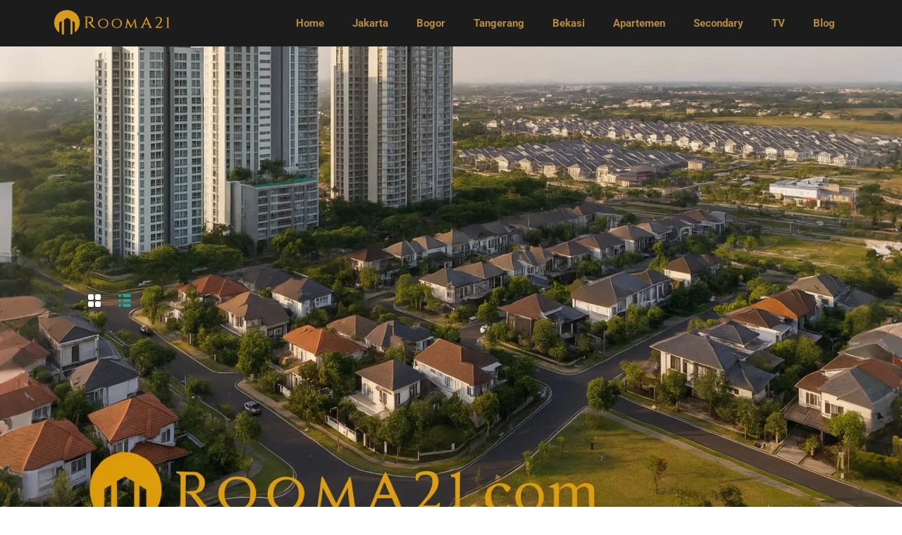

--- FILE ---
content_type: text/html; charset=UTF-8
request_url: https://rooma21.com/property-feature/jog-path/
body_size: 74459
content:
<!doctype html>
<html dir="ltr" lang="en-GB" prefix="og: https://ogp.me/ns#">
<head><meta charset="UTF-8"><script>if(navigator.userAgent.match(/MSIE|Internet Explorer/i)||navigator.userAgent.match(/Trident\/7\..*?rv:11/i)){var href=document.location.href;if(!href.match(/[?&]nowprocket/)){if(href.indexOf("?")==-1){if(href.indexOf("#")==-1){document.location.href=href+"?nowprocket=1"}else{document.location.href=href.replace("#","?nowprocket=1#")}}else{if(href.indexOf("#")==-1){document.location.href=href+"&nowprocket=1"}else{document.location.href=href.replace("#","&nowprocket=1#")}}}}</script><script>(()=>{class RocketLazyLoadScripts{constructor(){this.v="2.0.4",this.userEvents=["keydown","keyup","mousedown","mouseup","mousemove","mouseover","mouseout","touchmove","touchstart","touchend","touchcancel","wheel","click","dblclick","input"],this.attributeEvents=["onblur","onclick","oncontextmenu","ondblclick","onfocus","onmousedown","onmouseenter","onmouseleave","onmousemove","onmouseout","onmouseover","onmouseup","onmousewheel","onscroll","onsubmit"]}async t(){this.i(),this.o(),/iP(ad|hone)/.test(navigator.userAgent)&&this.h(),this.u(),this.l(this),this.m(),this.k(this),this.p(this),this._(),await Promise.all([this.R(),this.L()]),this.lastBreath=Date.now(),this.S(this),this.P(),this.D(),this.O(),this.M(),await this.C(this.delayedScripts.normal),await this.C(this.delayedScripts.defer),await this.C(this.delayedScripts.async),await this.T(),await this.F(),await this.j(),await this.A(),window.dispatchEvent(new Event("rocket-allScriptsLoaded")),this.everythingLoaded=!0,this.lastTouchEnd&&await new Promise(t=>setTimeout(t,500-Date.now()+this.lastTouchEnd)),this.I(),this.H(),this.U(),this.W()}i(){this.CSPIssue=sessionStorage.getItem("rocketCSPIssue"),document.addEventListener("securitypolicyviolation",t=>{this.CSPIssue||"script-src-elem"!==t.violatedDirective||"data"!==t.blockedURI||(this.CSPIssue=!0,sessionStorage.setItem("rocketCSPIssue",!0))},{isRocket:!0})}o(){window.addEventListener("pageshow",t=>{this.persisted=t.persisted,this.realWindowLoadedFired=!0},{isRocket:!0}),window.addEventListener("pagehide",()=>{this.onFirstUserAction=null},{isRocket:!0})}h(){let t;function e(e){t=e}window.addEventListener("touchstart",e,{isRocket:!0}),window.addEventListener("touchend",function i(o){o.changedTouches[0]&&t.changedTouches[0]&&Math.abs(o.changedTouches[0].pageX-t.changedTouches[0].pageX)<10&&Math.abs(o.changedTouches[0].pageY-t.changedTouches[0].pageY)<10&&o.timeStamp-t.timeStamp<200&&(window.removeEventListener("touchstart",e,{isRocket:!0}),window.removeEventListener("touchend",i,{isRocket:!0}),"INPUT"===o.target.tagName&&"text"===o.target.type||(o.target.dispatchEvent(new TouchEvent("touchend",{target:o.target,bubbles:!0})),o.target.dispatchEvent(new MouseEvent("mouseover",{target:o.target,bubbles:!0})),o.target.dispatchEvent(new PointerEvent("click",{target:o.target,bubbles:!0,cancelable:!0,detail:1,clientX:o.changedTouches[0].clientX,clientY:o.changedTouches[0].clientY})),event.preventDefault()))},{isRocket:!0})}q(t){this.userActionTriggered||("mousemove"!==t.type||this.firstMousemoveIgnored?"keyup"===t.type||"mouseover"===t.type||"mouseout"===t.type||(this.userActionTriggered=!0,this.onFirstUserAction&&this.onFirstUserAction()):this.firstMousemoveIgnored=!0),"click"===t.type&&t.preventDefault(),t.stopPropagation(),t.stopImmediatePropagation(),"touchstart"===this.lastEvent&&"touchend"===t.type&&(this.lastTouchEnd=Date.now()),"click"===t.type&&(this.lastTouchEnd=0),this.lastEvent=t.type,t.composedPath&&t.composedPath()[0].getRootNode()instanceof ShadowRoot&&(t.rocketTarget=t.composedPath()[0]),this.savedUserEvents.push(t)}u(){this.savedUserEvents=[],this.userEventHandler=this.q.bind(this),this.userEvents.forEach(t=>window.addEventListener(t,this.userEventHandler,{passive:!1,isRocket:!0})),document.addEventListener("visibilitychange",this.userEventHandler,{isRocket:!0})}U(){this.userEvents.forEach(t=>window.removeEventListener(t,this.userEventHandler,{passive:!1,isRocket:!0})),document.removeEventListener("visibilitychange",this.userEventHandler,{isRocket:!0}),this.savedUserEvents.forEach(t=>{(t.rocketTarget||t.target).dispatchEvent(new window[t.constructor.name](t.type,t))})}m(){const t="return false",e=Array.from(this.attributeEvents,t=>"data-rocket-"+t),i="["+this.attributeEvents.join("],[")+"]",o="[data-rocket-"+this.attributeEvents.join("],[data-rocket-")+"]",s=(e,i,o)=>{o&&o!==t&&(e.setAttribute("data-rocket-"+i,o),e["rocket"+i]=new Function("event",o),e.setAttribute(i,t))};new MutationObserver(t=>{for(const n of t)"attributes"===n.type&&(n.attributeName.startsWith("data-rocket-")||this.everythingLoaded?n.attributeName.startsWith("data-rocket-")&&this.everythingLoaded&&this.N(n.target,n.attributeName.substring(12)):s(n.target,n.attributeName,n.target.getAttribute(n.attributeName))),"childList"===n.type&&n.addedNodes.forEach(t=>{if(t.nodeType===Node.ELEMENT_NODE)if(this.everythingLoaded)for(const i of[t,...t.querySelectorAll(o)])for(const t of i.getAttributeNames())e.includes(t)&&this.N(i,t.substring(12));else for(const e of[t,...t.querySelectorAll(i)])for(const t of e.getAttributeNames())this.attributeEvents.includes(t)&&s(e,t,e.getAttribute(t))})}).observe(document,{subtree:!0,childList:!0,attributeFilter:[...this.attributeEvents,...e]})}I(){this.attributeEvents.forEach(t=>{document.querySelectorAll("[data-rocket-"+t+"]").forEach(e=>{this.N(e,t)})})}N(t,e){const i=t.getAttribute("data-rocket-"+e);i&&(t.setAttribute(e,i),t.removeAttribute("data-rocket-"+e))}k(t){Object.defineProperty(HTMLElement.prototype,"onclick",{get(){return this.rocketonclick||null},set(e){this.rocketonclick=e,this.setAttribute(t.everythingLoaded?"onclick":"data-rocket-onclick","this.rocketonclick(event)")}})}S(t){function e(e,i){let o=e[i];e[i]=null,Object.defineProperty(e,i,{get:()=>o,set(s){t.everythingLoaded?o=s:e["rocket"+i]=o=s}})}e(document,"onreadystatechange"),e(window,"onload"),e(window,"onpageshow");try{Object.defineProperty(document,"readyState",{get:()=>t.rocketReadyState,set(e){t.rocketReadyState=e},configurable:!0}),document.readyState="loading"}catch(t){console.log("WPRocket DJE readyState conflict, bypassing")}}l(t){this.originalAddEventListener=EventTarget.prototype.addEventListener,this.originalRemoveEventListener=EventTarget.prototype.removeEventListener,this.savedEventListeners=[],EventTarget.prototype.addEventListener=function(e,i,o){o&&o.isRocket||!t.B(e,this)&&!t.userEvents.includes(e)||t.B(e,this)&&!t.userActionTriggered||e.startsWith("rocket-")||t.everythingLoaded?t.originalAddEventListener.call(this,e,i,o):(t.savedEventListeners.push({target:this,remove:!1,type:e,func:i,options:o}),"mouseenter"!==e&&"mouseleave"!==e||t.originalAddEventListener.call(this,e,t.savedUserEvents.push,o))},EventTarget.prototype.removeEventListener=function(e,i,o){o&&o.isRocket||!t.B(e,this)&&!t.userEvents.includes(e)||t.B(e,this)&&!t.userActionTriggered||e.startsWith("rocket-")||t.everythingLoaded?t.originalRemoveEventListener.call(this,e,i,o):t.savedEventListeners.push({target:this,remove:!0,type:e,func:i,options:o})}}J(t,e){this.savedEventListeners=this.savedEventListeners.filter(i=>{let o=i.type,s=i.target||window;return e!==o||t!==s||(this.B(o,s)&&(i.type="rocket-"+o),this.$(i),!1)})}H(){EventTarget.prototype.addEventListener=this.originalAddEventListener,EventTarget.prototype.removeEventListener=this.originalRemoveEventListener,this.savedEventListeners.forEach(t=>this.$(t))}$(t){t.remove?this.originalRemoveEventListener.call(t.target,t.type,t.func,t.options):this.originalAddEventListener.call(t.target,t.type,t.func,t.options)}p(t){let e;function i(e){return t.everythingLoaded?e:e.split(" ").map(t=>"load"===t||t.startsWith("load.")?"rocket-jquery-load":t).join(" ")}function o(o){function s(e){const s=o.fn[e];o.fn[e]=o.fn.init.prototype[e]=function(){return this[0]===window&&t.userActionTriggered&&("string"==typeof arguments[0]||arguments[0]instanceof String?arguments[0]=i(arguments[0]):"object"==typeof arguments[0]&&Object.keys(arguments[0]).forEach(t=>{const e=arguments[0][t];delete arguments[0][t],arguments[0][i(t)]=e})),s.apply(this,arguments),this}}if(o&&o.fn&&!t.allJQueries.includes(o)){const e={DOMContentLoaded:[],"rocket-DOMContentLoaded":[]};for(const t in e)document.addEventListener(t,()=>{e[t].forEach(t=>t())},{isRocket:!0});o.fn.ready=o.fn.init.prototype.ready=function(i){function s(){parseInt(o.fn.jquery)>2?setTimeout(()=>i.bind(document)(o)):i.bind(document)(o)}return"function"==typeof i&&(t.realDomReadyFired?!t.userActionTriggered||t.fauxDomReadyFired?s():e["rocket-DOMContentLoaded"].push(s):e.DOMContentLoaded.push(s)),o([])},s("on"),s("one"),s("off"),t.allJQueries.push(o)}e=o}t.allJQueries=[],o(window.jQuery),Object.defineProperty(window,"jQuery",{get:()=>e,set(t){o(t)}})}P(){const t=new Map;document.write=document.writeln=function(e){const i=document.currentScript,o=document.createRange(),s=i.parentElement;let n=t.get(i);void 0===n&&(n=i.nextSibling,t.set(i,n));const c=document.createDocumentFragment();o.setStart(c,0),c.appendChild(o.createContextualFragment(e)),s.insertBefore(c,n)}}async R(){return new Promise(t=>{this.userActionTriggered?t():this.onFirstUserAction=t})}async L(){return new Promise(t=>{document.addEventListener("DOMContentLoaded",()=>{this.realDomReadyFired=!0,t()},{isRocket:!0})})}async j(){return this.realWindowLoadedFired?Promise.resolve():new Promise(t=>{window.addEventListener("load",t,{isRocket:!0})})}M(){this.pendingScripts=[];this.scriptsMutationObserver=new MutationObserver(t=>{for(const e of t)e.addedNodes.forEach(t=>{"SCRIPT"!==t.tagName||t.noModule||t.isWPRocket||this.pendingScripts.push({script:t,promise:new Promise(e=>{const i=()=>{const i=this.pendingScripts.findIndex(e=>e.script===t);i>=0&&this.pendingScripts.splice(i,1),e()};t.addEventListener("load",i,{isRocket:!0}),t.addEventListener("error",i,{isRocket:!0}),setTimeout(i,1e3)})})})}),this.scriptsMutationObserver.observe(document,{childList:!0,subtree:!0})}async F(){await this.X(),this.pendingScripts.length?(await this.pendingScripts[0].promise,await this.F()):this.scriptsMutationObserver.disconnect()}D(){this.delayedScripts={normal:[],async:[],defer:[]},document.querySelectorAll("script[type$=rocketlazyloadscript]").forEach(t=>{t.hasAttribute("data-rocket-src")?t.hasAttribute("async")&&!1!==t.async?this.delayedScripts.async.push(t):t.hasAttribute("defer")&&!1!==t.defer||"module"===t.getAttribute("data-rocket-type")?this.delayedScripts.defer.push(t):this.delayedScripts.normal.push(t):this.delayedScripts.normal.push(t)})}async _(){await this.L();let t=[];document.querySelectorAll("script[type$=rocketlazyloadscript][data-rocket-src]").forEach(e=>{let i=e.getAttribute("data-rocket-src");if(i&&!i.startsWith("data:")){i.startsWith("//")&&(i=location.protocol+i);try{const o=new URL(i).origin;o!==location.origin&&t.push({src:o,crossOrigin:e.crossOrigin||"module"===e.getAttribute("data-rocket-type")})}catch(t){}}}),t=[...new Map(t.map(t=>[JSON.stringify(t),t])).values()],this.Y(t,"preconnect")}async G(t){if(await this.K(),!0!==t.noModule||!("noModule"in HTMLScriptElement.prototype))return new Promise(e=>{let i;function o(){(i||t).setAttribute("data-rocket-status","executed"),e()}try{if(navigator.userAgent.includes("Firefox/")||""===navigator.vendor||this.CSPIssue)i=document.createElement("script"),[...t.attributes].forEach(t=>{let e=t.nodeName;"type"!==e&&("data-rocket-type"===e&&(e="type"),"data-rocket-src"===e&&(e="src"),i.setAttribute(e,t.nodeValue))}),t.text&&(i.text=t.text),t.nonce&&(i.nonce=t.nonce),i.hasAttribute("src")?(i.addEventListener("load",o,{isRocket:!0}),i.addEventListener("error",()=>{i.setAttribute("data-rocket-status","failed-network"),e()},{isRocket:!0}),setTimeout(()=>{i.isConnected||e()},1)):(i.text=t.text,o()),i.isWPRocket=!0,t.parentNode.replaceChild(i,t);else{const i=t.getAttribute("data-rocket-type"),s=t.getAttribute("data-rocket-src");i?(t.type=i,t.removeAttribute("data-rocket-type")):t.removeAttribute("type"),t.addEventListener("load",o,{isRocket:!0}),t.addEventListener("error",i=>{this.CSPIssue&&i.target.src.startsWith("data:")?(console.log("WPRocket: CSP fallback activated"),t.removeAttribute("src"),this.G(t).then(e)):(t.setAttribute("data-rocket-status","failed-network"),e())},{isRocket:!0}),s?(t.fetchPriority="high",t.removeAttribute("data-rocket-src"),t.src=s):t.src="data:text/javascript;base64,"+window.btoa(unescape(encodeURIComponent(t.text)))}}catch(i){t.setAttribute("data-rocket-status","failed-transform"),e()}});t.setAttribute("data-rocket-status","skipped")}async C(t){const e=t.shift();return e?(e.isConnected&&await this.G(e),this.C(t)):Promise.resolve()}O(){this.Y([...this.delayedScripts.normal,...this.delayedScripts.defer,...this.delayedScripts.async],"preload")}Y(t,e){this.trash=this.trash||[];let i=!0;var o=document.createDocumentFragment();t.forEach(t=>{const s=t.getAttribute&&t.getAttribute("data-rocket-src")||t.src;if(s&&!s.startsWith("data:")){const n=document.createElement("link");n.href=s,n.rel=e,"preconnect"!==e&&(n.as="script",n.fetchPriority=i?"high":"low"),t.getAttribute&&"module"===t.getAttribute("data-rocket-type")&&(n.crossOrigin=!0),t.crossOrigin&&(n.crossOrigin=t.crossOrigin),t.integrity&&(n.integrity=t.integrity),t.nonce&&(n.nonce=t.nonce),o.appendChild(n),this.trash.push(n),i=!1}}),document.head.appendChild(o)}W(){this.trash.forEach(t=>t.remove())}async T(){try{document.readyState="interactive"}catch(t){}this.fauxDomReadyFired=!0;try{await this.K(),this.J(document,"readystatechange"),document.dispatchEvent(new Event("rocket-readystatechange")),await this.K(),document.rocketonreadystatechange&&document.rocketonreadystatechange(),await this.K(),this.J(document,"DOMContentLoaded"),document.dispatchEvent(new Event("rocket-DOMContentLoaded")),await this.K(),this.J(window,"DOMContentLoaded"),window.dispatchEvent(new Event("rocket-DOMContentLoaded"))}catch(t){console.error(t)}}async A(){try{document.readyState="complete"}catch(t){}try{await this.K(),this.J(document,"readystatechange"),document.dispatchEvent(new Event("rocket-readystatechange")),await this.K(),document.rocketonreadystatechange&&document.rocketonreadystatechange(),await this.K(),this.J(window,"load"),window.dispatchEvent(new Event("rocket-load")),await this.K(),window.rocketonload&&window.rocketonload(),await this.K(),this.allJQueries.forEach(t=>t(window).trigger("rocket-jquery-load")),await this.K(),this.J(window,"pageshow");const t=new Event("rocket-pageshow");t.persisted=this.persisted,window.dispatchEvent(t),await this.K(),window.rocketonpageshow&&window.rocketonpageshow({persisted:this.persisted})}catch(t){console.error(t)}}async K(){Date.now()-this.lastBreath>45&&(await this.X(),this.lastBreath=Date.now())}async X(){return document.hidden?new Promise(t=>setTimeout(t)):new Promise(t=>requestAnimationFrame(t))}B(t,e){return e===document&&"readystatechange"===t||(e===document&&"DOMContentLoaded"===t||(e===window&&"DOMContentLoaded"===t||(e===window&&"load"===t||e===window&&"pageshow"===t)))}static run(){(new RocketLazyLoadScripts).t()}}RocketLazyLoadScripts.run()})();</script>
    
    <meta name="viewport" content="width=device-width, initial-scale=1.0, maximum-scale=1.0, user-scalable=no">
    <link rel="profile" href="http://gmpg.org/xfn/11">
    <meta name="format-detection" content="telephone=no">
	<title>Jog Path • Rooma21.com</title>
<link data-rocket-preload as="style" href="https://fonts.googleapis.com/css?family=Roboto%3A100%2C300%2C400%2C500%2C700%2C900%7CInter%3A100%2C200%2C300%2C400%2C500%2C600%2C700%2C800%2C900%7CRubik%3A400%2C400i%2C500%2C500i%2C700%2C700i&#038;subset=latin%2Clatin-ext&#038;display=swap" rel="preload">
<link href="https://fonts.googleapis.com/css?family=Roboto%3A100%2C300%2C400%2C500%2C700%2C900%7CInter%3A100%2C200%2C300%2C400%2C500%2C600%2C700%2C800%2C900%7CRubik%3A400%2C400i%2C500%2C500i%2C700%2C700i&#038;subset=latin%2Clatin-ext&#038;display=swap" media="print" onload="this.media=&#039;all&#039;" rel="stylesheet">
<style id="wpr-usedcss">@font-face{font-family:Inter;font-style:normal;font-weight:100;font-display:swap;src:url(https://fonts.gstatic.com/s/inter/v20/UcC73FwrK3iLTeHuS_nVMrMxCp50SjIa1ZL7.woff2) format('woff2');unicode-range:U+0000-00FF,U+0131,U+0152-0153,U+02BB-02BC,U+02C6,U+02DA,U+02DC,U+0304,U+0308,U+0329,U+2000-206F,U+20AC,U+2122,U+2191,U+2193,U+2212,U+2215,U+FEFF,U+FFFD}@font-face{font-family:Inter;font-style:normal;font-weight:200;font-display:swap;src:url(https://fonts.gstatic.com/s/inter/v20/UcC73FwrK3iLTeHuS_nVMrMxCp50SjIa1ZL7.woff2) format('woff2');unicode-range:U+0000-00FF,U+0131,U+0152-0153,U+02BB-02BC,U+02C6,U+02DA,U+02DC,U+0304,U+0308,U+0329,U+2000-206F,U+20AC,U+2122,U+2191,U+2193,U+2212,U+2215,U+FEFF,U+FFFD}@font-face{font-family:Inter;font-style:normal;font-weight:300;font-display:swap;src:url(https://fonts.gstatic.com/s/inter/v20/UcC73FwrK3iLTeHuS_nVMrMxCp50SjIa1ZL7.woff2) format('woff2');unicode-range:U+0000-00FF,U+0131,U+0152-0153,U+02BB-02BC,U+02C6,U+02DA,U+02DC,U+0304,U+0308,U+0329,U+2000-206F,U+20AC,U+2122,U+2191,U+2193,U+2212,U+2215,U+FEFF,U+FFFD}@font-face{font-family:Inter;font-style:normal;font-weight:400;font-display:swap;src:url(https://fonts.gstatic.com/s/inter/v20/UcC73FwrK3iLTeHuS_nVMrMxCp50SjIa1ZL7.woff2) format('woff2');unicode-range:U+0000-00FF,U+0131,U+0152-0153,U+02BB-02BC,U+02C6,U+02DA,U+02DC,U+0304,U+0308,U+0329,U+2000-206F,U+20AC,U+2122,U+2191,U+2193,U+2212,U+2215,U+FEFF,U+FFFD}@font-face{font-family:Inter;font-style:normal;font-weight:500;font-display:swap;src:url(https://fonts.gstatic.com/s/inter/v20/UcC73FwrK3iLTeHuS_nVMrMxCp50SjIa1ZL7.woff2) format('woff2');unicode-range:U+0000-00FF,U+0131,U+0152-0153,U+02BB-02BC,U+02C6,U+02DA,U+02DC,U+0304,U+0308,U+0329,U+2000-206F,U+20AC,U+2122,U+2191,U+2193,U+2212,U+2215,U+FEFF,U+FFFD}@font-face{font-family:Inter;font-style:normal;font-weight:600;font-display:swap;src:url(https://fonts.gstatic.com/s/inter/v20/UcC73FwrK3iLTeHuS_nVMrMxCp50SjIa1ZL7.woff2) format('woff2');unicode-range:U+0000-00FF,U+0131,U+0152-0153,U+02BB-02BC,U+02C6,U+02DA,U+02DC,U+0304,U+0308,U+0329,U+2000-206F,U+20AC,U+2122,U+2191,U+2193,U+2212,U+2215,U+FEFF,U+FFFD}@font-face{font-family:Inter;font-style:normal;font-weight:700;font-display:swap;src:url(https://fonts.gstatic.com/s/inter/v20/UcC73FwrK3iLTeHuS_nVMrMxCp50SjIa1ZL7.woff2) format('woff2');unicode-range:U+0000-00FF,U+0131,U+0152-0153,U+02BB-02BC,U+02C6,U+02DA,U+02DC,U+0304,U+0308,U+0329,U+2000-206F,U+20AC,U+2122,U+2191,U+2193,U+2212,U+2215,U+FEFF,U+FFFD}@font-face{font-family:Inter;font-style:normal;font-weight:800;font-display:swap;src:url(https://fonts.gstatic.com/s/inter/v20/UcC73FwrK3iLTeHuS_nVMrMxCp50SjIa1ZL7.woff2) format('woff2');unicode-range:U+0000-00FF,U+0131,U+0152-0153,U+02BB-02BC,U+02C6,U+02DA,U+02DC,U+0304,U+0308,U+0329,U+2000-206F,U+20AC,U+2122,U+2191,U+2193,U+2212,U+2215,U+FEFF,U+FFFD}@font-face{font-family:Inter;font-style:normal;font-weight:900;font-display:swap;src:url(https://fonts.gstatic.com/s/inter/v20/UcC73FwrK3iLTeHuS_nVMrMxCp50SjIa1ZL7.woff2) format('woff2');unicode-range:U+0000-00FF,U+0131,U+0152-0153,U+02BB-02BC,U+02C6,U+02DA,U+02DC,U+0304,U+0308,U+0329,U+2000-206F,U+20AC,U+2122,U+2191,U+2193,U+2212,U+2215,U+FEFF,U+FFFD}@font-face{font-family:Roboto;font-style:normal;font-weight:100;font-stretch:100%;font-display:swap;src:url(https://fonts.gstatic.com/s/roboto/v50/KFO7CnqEu92Fr1ME7kSn66aGLdTylUAMa3yUBA.woff2) format('woff2');unicode-range:U+0000-00FF,U+0131,U+0152-0153,U+02BB-02BC,U+02C6,U+02DA,U+02DC,U+0304,U+0308,U+0329,U+2000-206F,U+20AC,U+2122,U+2191,U+2193,U+2212,U+2215,U+FEFF,U+FFFD}@font-face{font-family:Roboto;font-style:normal;font-weight:300;font-stretch:100%;font-display:swap;src:url(https://fonts.gstatic.com/s/roboto/v50/KFO7CnqEu92Fr1ME7kSn66aGLdTylUAMa3yUBA.woff2) format('woff2');unicode-range:U+0000-00FF,U+0131,U+0152-0153,U+02BB-02BC,U+02C6,U+02DA,U+02DC,U+0304,U+0308,U+0329,U+2000-206F,U+20AC,U+2122,U+2191,U+2193,U+2212,U+2215,U+FEFF,U+FFFD}@font-face{font-family:Roboto;font-style:normal;font-weight:400;font-stretch:100%;font-display:swap;src:url(https://fonts.gstatic.com/s/roboto/v50/KFO7CnqEu92Fr1ME7kSn66aGLdTylUAMa3yUBA.woff2) format('woff2');unicode-range:U+0000-00FF,U+0131,U+0152-0153,U+02BB-02BC,U+02C6,U+02DA,U+02DC,U+0304,U+0308,U+0329,U+2000-206F,U+20AC,U+2122,U+2191,U+2193,U+2212,U+2215,U+FEFF,U+FFFD}@font-face{font-family:Roboto;font-style:normal;font-weight:500;font-stretch:100%;font-display:swap;src:url(https://fonts.gstatic.com/s/roboto/v50/KFO7CnqEu92Fr1ME7kSn66aGLdTylUAMa3yUBA.woff2) format('woff2');unicode-range:U+0000-00FF,U+0131,U+0152-0153,U+02BB-02BC,U+02C6,U+02DA,U+02DC,U+0304,U+0308,U+0329,U+2000-206F,U+20AC,U+2122,U+2191,U+2193,U+2212,U+2215,U+FEFF,U+FFFD}@font-face{font-family:Roboto;font-style:normal;font-weight:700;font-stretch:100%;font-display:swap;src:url(https://fonts.gstatic.com/s/roboto/v50/KFO7CnqEu92Fr1ME7kSn66aGLdTylUAMa3yUBA.woff2) format('woff2');unicode-range:U+0000-00FF,U+0131,U+0152-0153,U+02BB-02BC,U+02C6,U+02DA,U+02DC,U+0304,U+0308,U+0329,U+2000-206F,U+20AC,U+2122,U+2191,U+2193,U+2212,U+2215,U+FEFF,U+FFFD}@font-face{font-family:Roboto;font-style:normal;font-weight:900;font-stretch:100%;font-display:swap;src:url(https://fonts.gstatic.com/s/roboto/v50/KFO7CnqEu92Fr1ME7kSn66aGLdTylUAMa3yUBA.woff2) format('woff2');unicode-range:U+0000-00FF,U+0131,U+0152-0153,U+02BB-02BC,U+02C6,U+02DA,U+02DC,U+0304,U+0308,U+0329,U+2000-206F,U+20AC,U+2122,U+2191,U+2193,U+2212,U+2215,U+FEFF,U+FFFD}img:is([sizes=auto i],[sizes^="auto," i]){contain-intrinsic-size:3000px 1500px}.hfe-scroll-to-top-wrap.hfe-scroll-to-top-hide{display:none}.hfe-reading-progress-bar{height:4px}:where(.wp-block-button__link){border-radius:9999px;box-shadow:none;padding:calc(.667em + 2px) calc(1.333em + 2px);text-decoration:none}:root :where(.wp-block-button .wp-block-button__link.is-style-outline),:root :where(.wp-block-button.is-style-outline>.wp-block-button__link){border:2px solid;padding:.667em 1.333em}:root :where(.wp-block-button .wp-block-button__link.is-style-outline:not(.has-text-color)),:root :where(.wp-block-button.is-style-outline>.wp-block-button__link:not(.has-text-color)){color:currentColor}:root :where(.wp-block-button .wp-block-button__link.is-style-outline:not(.has-background)),:root :where(.wp-block-button.is-style-outline>.wp-block-button__link:not(.has-background)){background-color:initial;background-image:none}:where(.wp-block-calendar table:not(.has-background) th){background:#ddd}:where(.wp-block-columns){margin-bottom:1.75em}:where(.wp-block-columns.has-background){padding:1.25em 2.375em}:where(.wp-block-post-comments input[type=submit]){border:none}:where(.wp-block-cover-image:not(.has-text-color)),:where(.wp-block-cover:not(.has-text-color)){color:#fff}:where(.wp-block-cover-image.is-light:not(.has-text-color)),:where(.wp-block-cover.is-light:not(.has-text-color)){color:#000}:root :where(.wp-block-cover h1:not(.has-text-color)),:root :where(.wp-block-cover h2:not(.has-text-color)),:root :where(.wp-block-cover h3:not(.has-text-color)),:root :where(.wp-block-cover h4:not(.has-text-color)),:root :where(.wp-block-cover h5:not(.has-text-color)),:root :where(.wp-block-cover h6:not(.has-text-color)),:root :where(.wp-block-cover p:not(.has-text-color)){color:inherit}:where(.wp-block-file){margin-bottom:1.5em}:where(.wp-block-file__button){border-radius:2em;display:inline-block;padding:.5em 1em}:where(.wp-block-file__button):is(a):active,:where(.wp-block-file__button):is(a):focus,:where(.wp-block-file__button):is(a):hover,:where(.wp-block-file__button):is(a):visited{box-shadow:none;color:#fff;opacity:.85;text-decoration:none}:where(.wp-block-group.wp-block-group-is-layout-constrained){position:relative}:root :where(.wp-block-image.is-style-rounded img,.wp-block-image .is-style-rounded img){border-radius:9999px}:where(.wp-block-latest-comments:not([style*=line-height] .wp-block-latest-comments__comment)){line-height:1.1}:where(.wp-block-latest-comments:not([style*=line-height] .wp-block-latest-comments__comment-excerpt p)){line-height:1.8}:root :where(.wp-block-latest-posts.is-grid){padding:0}:root :where(.wp-block-latest-posts.wp-block-latest-posts__list){padding-left:0}ul{box-sizing:border-box}:root :where(.wp-block-list.has-background){padding:1.25em 2.375em}:where(.wp-block-navigation.has-background .wp-block-navigation-item a:not(.wp-element-button)),:where(.wp-block-navigation.has-background .wp-block-navigation-submenu a:not(.wp-element-button)){padding:.5em 1em}:where(.wp-block-navigation .wp-block-navigation__submenu-container .wp-block-navigation-item a:not(.wp-element-button)),:where(.wp-block-navigation .wp-block-navigation__submenu-container .wp-block-navigation-submenu a:not(.wp-element-button)),:where(.wp-block-navigation .wp-block-navigation__submenu-container .wp-block-navigation-submenu button.wp-block-navigation-item__content),:where(.wp-block-navigation .wp-block-navigation__submenu-container .wp-block-pages-list__item button.wp-block-navigation-item__content){padding:.5em 1em}:root :where(p.has-background){padding:1.25em 2.375em}:where(p.has-text-color:not(.has-link-color)) a{color:inherit}:where(.wp-block-post-comments-form) input:not([type=submit]),:where(.wp-block-post-comments-form) textarea{border:1px solid #949494;font-family:inherit;font-size:1em}:where(.wp-block-post-comments-form) input:where(:not([type=submit]):not([type=checkbox])),:where(.wp-block-post-comments-form) textarea{padding:calc(.667em + 2px)}:where(.wp-block-post-excerpt){box-sizing:border-box;margin-bottom:var(--wp--style--block-gap);margin-top:var(--wp--style--block-gap)}:where(.wp-block-preformatted.has-background){padding:1.25em 2.375em}:where(.wp-block-search__button){border:1px solid #ccc;padding:6px 10px}:where(.wp-block-search__input){font-family:inherit;font-size:inherit;font-style:inherit;font-weight:inherit;letter-spacing:inherit;line-height:inherit;text-transform:inherit}:where(.wp-block-search__button-inside .wp-block-search__inside-wrapper){border:1px solid #949494;box-sizing:border-box;padding:4px}:where(.wp-block-search__button-inside .wp-block-search__inside-wrapper) .wp-block-search__input{border:none;border-radius:0;padding:0 4px}:where(.wp-block-search__button-inside .wp-block-search__inside-wrapper) .wp-block-search__input:focus{outline:0}:where(.wp-block-search__button-inside .wp-block-search__inside-wrapper) :where(.wp-block-search__button){padding:4px 8px}:root :where(.wp-block-separator.is-style-dots){height:auto;line-height:1;text-align:center}:root :where(.wp-block-separator.is-style-dots):before{color:currentColor;content:"···";font-family:serif;font-size:1.5em;letter-spacing:2em;padding-left:2em}:root :where(.wp-block-site-logo.is-style-rounded){border-radius:9999px}:where(.wp-block-social-links:not(.is-style-logos-only)) .wp-social-link{background-color:#f0f0f0;color:#444}:where(.wp-block-social-links:not(.is-style-logos-only)) .wp-social-link-amazon{background-color:#f90;color:#fff}:where(.wp-block-social-links:not(.is-style-logos-only)) .wp-social-link-bandcamp{background-color:#1ea0c3;color:#fff}:where(.wp-block-social-links:not(.is-style-logos-only)) .wp-social-link-behance{background-color:#0757fe;color:#fff}:where(.wp-block-social-links:not(.is-style-logos-only)) .wp-social-link-bluesky{background-color:#0a7aff;color:#fff}:where(.wp-block-social-links:not(.is-style-logos-only)) .wp-social-link-codepen{background-color:#1e1f26;color:#fff}:where(.wp-block-social-links:not(.is-style-logos-only)) .wp-social-link-deviantart{background-color:#02e49b;color:#fff}:where(.wp-block-social-links:not(.is-style-logos-only)) .wp-social-link-discord{background-color:#5865f2;color:#fff}:where(.wp-block-social-links:not(.is-style-logos-only)) .wp-social-link-dribbble{background-color:#e94c89;color:#fff}:where(.wp-block-social-links:not(.is-style-logos-only)) .wp-social-link-dropbox{background-color:#4280ff;color:#fff}:where(.wp-block-social-links:not(.is-style-logos-only)) .wp-social-link-etsy{background-color:#f45800;color:#fff}:where(.wp-block-social-links:not(.is-style-logos-only)) .wp-social-link-facebook{background-color:#0866ff;color:#fff}:where(.wp-block-social-links:not(.is-style-logos-only)) .wp-social-link-fivehundredpx{background-color:#000;color:#fff}:where(.wp-block-social-links:not(.is-style-logos-only)) .wp-social-link-flickr{background-color:#0461dd;color:#fff}:where(.wp-block-social-links:not(.is-style-logos-only)) .wp-social-link-foursquare{background-color:#e65678;color:#fff}:where(.wp-block-social-links:not(.is-style-logos-only)) .wp-social-link-github{background-color:#24292d;color:#fff}:where(.wp-block-social-links:not(.is-style-logos-only)) .wp-social-link-goodreads{background-color:#eceadd;color:#382110}:where(.wp-block-social-links:not(.is-style-logos-only)) .wp-social-link-google{background-color:#ea4434;color:#fff}:where(.wp-block-social-links:not(.is-style-logos-only)) .wp-social-link-gravatar{background-color:#1d4fc4;color:#fff}:where(.wp-block-social-links:not(.is-style-logos-only)) .wp-social-link-instagram{background-color:#f00075;color:#fff}:where(.wp-block-social-links:not(.is-style-logos-only)) .wp-social-link-lastfm{background-color:#e21b24;color:#fff}:where(.wp-block-social-links:not(.is-style-logos-only)) .wp-social-link-linkedin{background-color:#0d66c2;color:#fff}:where(.wp-block-social-links:not(.is-style-logos-only)) .wp-social-link-mastodon{background-color:#3288d4;color:#fff}:where(.wp-block-social-links:not(.is-style-logos-only)) .wp-social-link-medium{background-color:#000;color:#fff}:where(.wp-block-social-links:not(.is-style-logos-only)) .wp-social-link-meetup{background-color:#f6405f;color:#fff}:where(.wp-block-social-links:not(.is-style-logos-only)) .wp-social-link-patreon{background-color:#000;color:#fff}:where(.wp-block-social-links:not(.is-style-logos-only)) .wp-social-link-pinterest{background-color:#e60122;color:#fff}:where(.wp-block-social-links:not(.is-style-logos-only)) .wp-social-link-pocket{background-color:#ef4155;color:#fff}:where(.wp-block-social-links:not(.is-style-logos-only)) .wp-social-link-reddit{background-color:#ff4500;color:#fff}:where(.wp-block-social-links:not(.is-style-logos-only)) .wp-social-link-skype{background-color:#0478d7;color:#fff}:where(.wp-block-social-links:not(.is-style-logos-only)) .wp-social-link-snapchat{background-color:#fefc00;color:#fff;stroke:#000}:where(.wp-block-social-links:not(.is-style-logos-only)) .wp-social-link-soundcloud{background-color:#ff5600;color:#fff}:where(.wp-block-social-links:not(.is-style-logos-only)) .wp-social-link-spotify{background-color:#1bd760;color:#fff}:where(.wp-block-social-links:not(.is-style-logos-only)) .wp-social-link-telegram{background-color:#2aabee;color:#fff}:where(.wp-block-social-links:not(.is-style-logos-only)) .wp-social-link-threads{background-color:#000;color:#fff}:where(.wp-block-social-links:not(.is-style-logos-only)) .wp-social-link-tiktok{background-color:#000;color:#fff}:where(.wp-block-social-links:not(.is-style-logos-only)) .wp-social-link-tumblr{background-color:#011835;color:#fff}:where(.wp-block-social-links:not(.is-style-logos-only)) .wp-social-link-twitch{background-color:#6440a4;color:#fff}:where(.wp-block-social-links:not(.is-style-logos-only)) .wp-social-link-twitter{background-color:#1da1f2;color:#fff}:where(.wp-block-social-links:not(.is-style-logos-only)) .wp-social-link-vimeo{background-color:#1eb7ea;color:#fff}:where(.wp-block-social-links:not(.is-style-logos-only)) .wp-social-link-vk{background-color:#4680c2;color:#fff}:where(.wp-block-social-links:not(.is-style-logos-only)) .wp-social-link-wordpress{background-color:#3499cd;color:#fff}:where(.wp-block-social-links:not(.is-style-logos-only)) .wp-social-link-whatsapp{background-color:#25d366;color:#fff}:where(.wp-block-social-links:not(.is-style-logos-only)) .wp-social-link-x{background-color:#000;color:#fff}:where(.wp-block-social-links:not(.is-style-logos-only)) .wp-social-link-yelp{background-color:#d32422;color:#fff}:where(.wp-block-social-links:not(.is-style-logos-only)) .wp-social-link-youtube{background-color:red;color:#fff}:where(.wp-block-social-links.is-style-logos-only) .wp-social-link{background:0 0}:where(.wp-block-social-links.is-style-logos-only) .wp-social-link svg{height:1.25em;width:1.25em}:where(.wp-block-social-links.is-style-logos-only) .wp-social-link-amazon{color:#f90}:where(.wp-block-social-links.is-style-logos-only) .wp-social-link-bandcamp{color:#1ea0c3}:where(.wp-block-social-links.is-style-logos-only) .wp-social-link-behance{color:#0757fe}:where(.wp-block-social-links.is-style-logos-only) .wp-social-link-bluesky{color:#0a7aff}:where(.wp-block-social-links.is-style-logos-only) .wp-social-link-codepen{color:#1e1f26}:where(.wp-block-social-links.is-style-logos-only) .wp-social-link-deviantart{color:#02e49b}:where(.wp-block-social-links.is-style-logos-only) .wp-social-link-discord{color:#5865f2}:where(.wp-block-social-links.is-style-logos-only) .wp-social-link-dribbble{color:#e94c89}:where(.wp-block-social-links.is-style-logos-only) .wp-social-link-dropbox{color:#4280ff}:where(.wp-block-social-links.is-style-logos-only) .wp-social-link-etsy{color:#f45800}:where(.wp-block-social-links.is-style-logos-only) .wp-social-link-facebook{color:#0866ff}:where(.wp-block-social-links.is-style-logos-only) .wp-social-link-fivehundredpx{color:#000}:where(.wp-block-social-links.is-style-logos-only) .wp-social-link-flickr{color:#0461dd}:where(.wp-block-social-links.is-style-logos-only) .wp-social-link-foursquare{color:#e65678}:where(.wp-block-social-links.is-style-logos-only) .wp-social-link-github{color:#24292d}:where(.wp-block-social-links.is-style-logos-only) .wp-social-link-goodreads{color:#382110}:where(.wp-block-social-links.is-style-logos-only) .wp-social-link-google{color:#ea4434}:where(.wp-block-social-links.is-style-logos-only) .wp-social-link-gravatar{color:#1d4fc4}:where(.wp-block-social-links.is-style-logos-only) .wp-social-link-instagram{color:#f00075}:where(.wp-block-social-links.is-style-logos-only) .wp-social-link-lastfm{color:#e21b24}:where(.wp-block-social-links.is-style-logos-only) .wp-social-link-linkedin{color:#0d66c2}:where(.wp-block-social-links.is-style-logos-only) .wp-social-link-mastodon{color:#3288d4}:where(.wp-block-social-links.is-style-logos-only) .wp-social-link-medium{color:#000}:where(.wp-block-social-links.is-style-logos-only) .wp-social-link-meetup{color:#f6405f}:where(.wp-block-social-links.is-style-logos-only) .wp-social-link-patreon{color:#000}:where(.wp-block-social-links.is-style-logos-only) .wp-social-link-pinterest{color:#e60122}:where(.wp-block-social-links.is-style-logos-only) .wp-social-link-pocket{color:#ef4155}:where(.wp-block-social-links.is-style-logos-only) .wp-social-link-reddit{color:#ff4500}:where(.wp-block-social-links.is-style-logos-only) .wp-social-link-skype{color:#0478d7}:where(.wp-block-social-links.is-style-logos-only) .wp-social-link-snapchat{color:#fff;stroke:#000}:where(.wp-block-social-links.is-style-logos-only) .wp-social-link-soundcloud{color:#ff5600}:where(.wp-block-social-links.is-style-logos-only) .wp-social-link-spotify{color:#1bd760}:where(.wp-block-social-links.is-style-logos-only) .wp-social-link-telegram{color:#2aabee}:where(.wp-block-social-links.is-style-logos-only) .wp-social-link-threads{color:#000}:where(.wp-block-social-links.is-style-logos-only) .wp-social-link-tiktok{color:#000}:where(.wp-block-social-links.is-style-logos-only) .wp-social-link-tumblr{color:#011835}:where(.wp-block-social-links.is-style-logos-only) .wp-social-link-twitch{color:#6440a4}:where(.wp-block-social-links.is-style-logos-only) .wp-social-link-twitter{color:#1da1f2}:where(.wp-block-social-links.is-style-logos-only) .wp-social-link-vimeo{color:#1eb7ea}:where(.wp-block-social-links.is-style-logos-only) .wp-social-link-vk{color:#4680c2}:where(.wp-block-social-links.is-style-logos-only) .wp-social-link-whatsapp{color:#25d366}:where(.wp-block-social-links.is-style-logos-only) .wp-social-link-wordpress{color:#3499cd}:where(.wp-block-social-links.is-style-logos-only) .wp-social-link-x{color:#000}:where(.wp-block-social-links.is-style-logos-only) .wp-social-link-yelp{color:#d32422}:where(.wp-block-social-links.is-style-logos-only) .wp-social-link-youtube{color:red}:root :where(.wp-block-social-links .wp-social-link a){padding:.25em}:root :where(.wp-block-social-links.is-style-logos-only .wp-social-link a){padding:0}:root :where(.wp-block-social-links.is-style-pill-shape .wp-social-link a){padding-left:.6666666667em;padding-right:.6666666667em}:root :where(.wp-block-tag-cloud.is-style-outline){display:flex;flex-wrap:wrap;gap:1ch}:root :where(.wp-block-tag-cloud.is-style-outline a){border:1px solid;font-size:unset!important;margin-right:0;padding:1ch 2ch;text-decoration:none!important}:root :where(.wp-block-table-of-contents){box-sizing:border-box}:where(.wp-block-term-description){box-sizing:border-box;margin-bottom:var(--wp--style--block-gap);margin-top:var(--wp--style--block-gap)}:where(pre.wp-block-verse){font-family:inherit}:root{--wp--preset--font-size--normal:16px;--wp--preset--font-size--huge:42px}html :where(.has-border-color){border-style:solid}html :where([style*=border-top-color]){border-top-style:solid}html :where([style*=border-right-color]){border-right-style:solid}html :where([style*=border-bottom-color]){border-bottom-style:solid}html :where([style*=border-left-color]){border-left-style:solid}html :where([style*=border-width]){border-style:solid}html :where([style*=border-top-width]){border-top-style:solid}html :where([style*=border-right-width]){border-right-style:solid}html :where([style*=border-bottom-width]){border-bottom-style:solid}html :where([style*=border-left-width]){border-left-style:solid}html :where(img[class*=wp-image-]){height:auto;max-width:100%}:where(figure){margin:0 0 1em}html :where(.is-position-sticky){--wp-admin--admin-bar--position-offset:var(--wp-admin--admin-bar--height,0px)}@media screen and (max-width:600px){html :where(.is-position-sticky){--wp-admin--admin-bar--position-offset:0px}}:root :where(.wp-block-image figcaption){color:#555;font-size:13px;text-align:center}:where(.wp-block-group.has-background){padding:1.25em 2.375em}:root :where(.wp-block-template-part.has-background){margin-bottom:0;margin-top:0;padding:1.25em 2.375em}:root{--wp--preset--aspect-ratio--square:1;--wp--preset--aspect-ratio--4-3:4/3;--wp--preset--aspect-ratio--3-4:3/4;--wp--preset--aspect-ratio--3-2:3/2;--wp--preset--aspect-ratio--2-3:2/3;--wp--preset--aspect-ratio--16-9:16/9;--wp--preset--aspect-ratio--9-16:9/16;--wp--preset--color--black:#394041;--wp--preset--color--cyan-bluish-gray:#abb8c3;--wp--preset--color--white:#fff;--wp--preset--color--pale-pink:#f78da7;--wp--preset--color--vivid-red:#cf2e2e;--wp--preset--color--luminous-vivid-orange:#ff6900;--wp--preset--color--luminous-vivid-amber:#fcb900;--wp--preset--color--light-green-cyan:#7bdcb5;--wp--preset--color--vivid-green-cyan:#00d084;--wp--preset--color--pale-cyan-blue:#8ed1fc;--wp--preset--color--vivid-cyan-blue:#0693e3;--wp--preset--color--vivid-purple:#9b51e0;--wp--preset--color--primary:#ea723d;--wp--preset--color--orange-dark:#e0652e;--wp--preset--color--secondary:#1ea69a;--wp--preset--color--blue-dark:#0b8278;--wp--preset--gradient--vivid-cyan-blue-to-vivid-purple:linear-gradient(135deg,rgba(6, 147, 227, 1) 0%,rgb(155, 81, 224) 100%);--wp--preset--gradient--light-green-cyan-to-vivid-green-cyan:linear-gradient(135deg,rgb(122, 220, 180) 0%,rgb(0, 208, 130) 100%);--wp--preset--gradient--luminous-vivid-amber-to-luminous-vivid-orange:linear-gradient(135deg,rgba(252, 185, 0, 1) 0%,rgba(255, 105, 0, 1) 100%);--wp--preset--gradient--luminous-vivid-orange-to-vivid-red:linear-gradient(135deg,rgba(255, 105, 0, 1) 0%,rgb(207, 46, 46) 100%);--wp--preset--gradient--very-light-gray-to-cyan-bluish-gray:linear-gradient(135deg,rgb(238, 238, 238) 0%,rgb(169, 184, 195) 100%);--wp--preset--gradient--cool-to-warm-spectrum:linear-gradient(135deg,rgb(74, 234, 220) 0%,rgb(151, 120, 209) 20%,rgb(207, 42, 186) 40%,rgb(238, 44, 130) 60%,rgb(251, 105, 98) 80%,rgb(254, 248, 76) 100%);--wp--preset--gradient--blush-light-purple:linear-gradient(135deg,rgb(255, 206, 236) 0%,rgb(152, 150, 240) 100%);--wp--preset--gradient--blush-bordeaux:linear-gradient(135deg,rgb(254, 205, 165) 0%,rgb(254, 45, 45) 50%,rgb(107, 0, 62) 100%);--wp--preset--gradient--luminous-dusk:linear-gradient(135deg,rgb(255, 203, 112) 0%,rgb(199, 81, 192) 50%,rgb(65, 88, 208) 100%);--wp--preset--gradient--pale-ocean:linear-gradient(135deg,rgb(255, 245, 203) 0%,rgb(182, 227, 212) 50%,rgb(51, 167, 181) 100%);--wp--preset--gradient--electric-grass:linear-gradient(135deg,rgb(202, 248, 128) 0%,rgb(113, 206, 126) 100%);--wp--preset--gradient--midnight:linear-gradient(135deg,rgb(2, 3, 129) 0%,rgb(40, 116, 252) 100%);--wp--preset--font-size--small:14px;--wp--preset--font-size--medium:20px;--wp--preset--font-size--large:28px;--wp--preset--font-size--x-large:42px;--wp--preset--font-size--normal:16px;--wp--preset--font-size--huge:36px;--wp--preset--spacing--20:0.44rem;--wp--preset--spacing--30:0.67rem;--wp--preset--spacing--40:1rem;--wp--preset--spacing--50:1.5rem;--wp--preset--spacing--60:2.25rem;--wp--preset--spacing--70:3.38rem;--wp--preset--spacing--80:5.06rem;--wp--preset--shadow--natural:6px 6px 9px rgba(0, 0, 0, .2);--wp--preset--shadow--deep:12px 12px 50px rgba(0, 0, 0, .4);--wp--preset--shadow--sharp:6px 6px 0px rgba(0, 0, 0, .2);--wp--preset--shadow--outlined:6px 6px 0px -3px rgba(255, 255, 255, 1),6px 6px rgba(0, 0, 0, 1);--wp--preset--shadow--crisp:6px 6px 0px rgba(0, 0, 0, 1)}:where(.is-layout-flex){gap:.5em}:where(.is-layout-grid){gap:.5em}:where(.wp-block-post-template.is-layout-flex){gap:1.25em}:where(.wp-block-post-template.is-layout-grid){gap:1.25em}:where(.wp-block-columns.is-layout-flex){gap:2em}:where(.wp-block-columns.is-layout-grid){gap:2em}:root :where(.wp-block-pullquote){font-size:1.5em;line-height:1.6}img[data-dominant-color]:not(.has-transparency){background-color:var(--dominant-color)}.mc-wrapper{font-family:inherit;font-size:14px}.mc-wrapper label.error{color:red;margin-top:5px;display:block}.mc-wrapper label{color:inherit;margin-bottom:5px;display:block}.mc-wrapper input{width:100%;padding:19px 10px;height:40px;-webkit-box-sizing:border-box;-moz-box-sizing:border-box;box-sizing:border-box}.mc-wrapper input[type=submit]{width:auto;padding:12px 20px;border:none;box-shadow:none;cursor:pointer}.mc-wrapper input,.mc-wrapper input:active,.mc-wrapper input:focus{outline:0}.mc-wrapper p{margin-bottom:20px;line-height:30px}#mc-output{display:none}#MLCalcHolder{background:0 0;display:none;position:absolute;z-index:10001;margin:0;padding:0;background:var(--wpr-bg-b7f7d0de-7085-4974-99a1-4f268ff720d3);background-repeat:no-repeat;background-position:center;text-align:center}body{display:block}:root{--direction-multiplier:1}body.rtl,html[dir=rtl]{--direction-multiplier:-1}.elementor-screen-only{height:1px;margin:-1px;overflow:hidden;padding:0;position:absolute;top:-10000em;width:1px;clip:rect(0,0,0,0);border:0}.elementor *,.elementor :after,.elementor :before{box-sizing:border-box}.elementor a{box-shadow:none;text-decoration:none}.elementor img{border:none;border-radius:0;box-shadow:none;height:auto;max-width:100%}.elementor .elementor-widget:not(.elementor-widget-text-editor):not(.elementor-widget-theme-post-content) figure{margin:0}.elementor iframe,.elementor object,.elementor video{border:none;line-height:1;margin:0;max-width:100%;width:100%}.elementor-widget-wrap .elementor-element.elementor-widget__width-initial{max-width:100%}@media (max-width:767px){.elementor-widget-wrap .elementor-element.elementor-widget-mobile__width-initial{max-width:100%}.elementor-column{width:100%}}.elementor-element{--flex-direction:initial;--flex-wrap:initial;--justify-content:initial;--align-items:initial;--align-content:initial;--gap:initial;--flex-basis:initial;--flex-grow:initial;--flex-shrink:initial;--order:initial;--align-self:initial;align-self:var(--align-self);flex-basis:var(--flex-basis);flex-grow:var(--flex-grow);flex-shrink:var(--flex-shrink);order:var(--order)}.elementor-element:where(.e-con-full,.elementor-widget){align-content:var(--align-content);align-items:var(--align-items);flex-direction:var(--flex-direction);flex-wrap:var(--flex-wrap);gap:var(--row-gap) var(--column-gap);justify-content:var(--justify-content)}.elementor-invisible{visibility:hidden}.elementor-align-left{text-align:left}:root{--page-title-display:block}.elementor-section{position:relative}.elementor-section .elementor-container{display:flex;margin-left:auto;margin-right:auto;position:relative}@media (max-width:1024px){.elementor-widget-wrap .elementor-element.elementor-widget-tablet__width-initial{max-width:100%}.elementor-section .elementor-container{flex-wrap:wrap}}.elementor-section.elementor-section-boxed>.elementor-container{max-width:1140px}.elementor-widget-wrap{align-content:flex-start;flex-wrap:wrap;position:relative;width:100%}.elementor:not(.elementor-bc-flex-widget) .elementor-widget-wrap{display:flex}.elementor-widget-wrap>.elementor-element{width:100%}.elementor-widget-wrap.e-swiper-container{width:calc(100% - (var(--e-column-margin-left,0px) + var(--e-column-margin-right,0px)))}.elementor-widget{position:relative}.elementor-widget:not(:last-child){margin-bottom:var(--kit-widget-spacing,20px)}.elementor-widget:not(:last-child).elementor-widget__width-initial{margin-bottom:0}.elementor-column{display:flex;min-height:1px;position:relative}.elementor-inner-section .elementor-column-gap-no .elementor-element-populated{padding:0}@media (min-width:768px){.elementor-column.elementor-col-20{width:20%}.elementor-column.elementor-col-100{width:100%}}.elementor-grid{display:grid;grid-column-gap:var(--grid-column-gap);grid-row-gap:var(--grid-row-gap)}.elementor-grid .elementor-grid-item{min-width:0}.elementor-grid-0 .elementor-grid{display:inline-block;margin-bottom:calc(-1 * var(--grid-row-gap));width:100%;word-spacing:var(--grid-column-gap)}.elementor-grid-0 .elementor-grid .elementor-grid-item{display:inline-block;margin-bottom:var(--grid-row-gap);word-break:break-word}@media (min-width:1025px){#elementor-device-mode:after{content:"desktop"}}@media (min-width:-1){#elementor-device-mode:after{content:"widescreen"}}@media (max-width:-1){#elementor-device-mode:after{content:"laptop";content:"tablet_extra"}}@media (max-width:1024px){#elementor-device-mode:after{content:"tablet"}}@media (max-width:-1){#elementor-device-mode:after{content:"mobile_extra"}}@media (max-width:767px){.elementor-grid-mobile-0 .elementor-grid{display:inline-block;margin-bottom:calc(-1 * var(--grid-row-gap));width:100%;word-spacing:var(--grid-column-gap)}.elementor-grid-mobile-0 .elementor-grid .elementor-grid-item{display:inline-block;margin-bottom:var(--grid-row-gap);word-break:break-word}#elementor-device-mode:after{content:"mobile"}}@media (prefers-reduced-motion:no-preference){html{scroll-behavior:smooth}}.e-con{--border-radius:0;--border-top-width:0px;--border-right-width:0px;--border-bottom-width:0px;--border-left-width:0px;--border-style:initial;--border-color:initial;--container-widget-width:100%;--container-widget-height:initial;--container-widget-flex-grow:0;--container-widget-align-self:initial;--content-width:min(100%,var(--container-max-width,1140px));--width:100%;--min-height:initial;--height:auto;--text-align:initial;--margin-top:0px;--margin-right:0px;--margin-bottom:0px;--margin-left:0px;--padding-top:var(--container-default-padding-top,10px);--padding-right:var(--container-default-padding-right,10px);--padding-bottom:var(--container-default-padding-bottom,10px);--padding-left:var(--container-default-padding-left,10px);--position:relative;--z-index:revert;--overflow:visible;--gap:var(--widgets-spacing,20px);--row-gap:var(--widgets-spacing-row,20px);--column-gap:var(--widgets-spacing-column,20px);--overlay-mix-blend-mode:initial;--overlay-opacity:1;--overlay-transition:0.3s;--e-con-grid-template-columns:repeat(3,1fr);--e-con-grid-template-rows:repeat(2,1fr);border-radius:var(--border-radius);height:var(--height);min-height:var(--min-height);min-width:0;overflow:var(--overflow);position:var(--position);width:var(--width);z-index:var(--z-index);--flex-wrap-mobile:wrap;margin-block-end:var(--margin-block-end);margin-block-start:var(--margin-block-start);margin-inline-end:var(--margin-inline-end);margin-inline-start:var(--margin-inline-start);padding-inline-end:var(--padding-inline-end);padding-inline-start:var(--padding-inline-start)}.e-con:where(:not(.e-div-block-base)){transition:background var(--background-transition,.3s),border var(--border-transition,.3s),box-shadow var(--border-transition,.3s),transform var(--e-con-transform-transition-duration,.4s)}.e-con{--margin-block-start:var(--margin-top);--margin-block-end:var(--margin-bottom);--margin-inline-start:var(--margin-left);--margin-inline-end:var(--margin-right);--padding-inline-start:var(--padding-left);--padding-inline-end:var(--padding-right);--padding-block-start:var(--padding-top);--padding-block-end:var(--padding-bottom);--border-block-start-width:var(--border-top-width);--border-block-end-width:var(--border-bottom-width);--border-inline-start-width:var(--border-left-width);--border-inline-end-width:var(--border-right-width)}body.rtl .e-con{--padding-inline-start:var(--padding-right);--padding-inline-end:var(--padding-left);--margin-inline-start:var(--margin-right);--margin-inline-end:var(--margin-left);--border-inline-start-width:var(--border-right-width);--border-inline-end-width:var(--border-left-width)}.e-con.e-flex{--flex-direction:column;--flex-basis:auto;--flex-grow:0;--flex-shrink:1;flex:var(--flex-grow) var(--flex-shrink) var(--flex-basis)}.e-con-full,.e-con>.e-con-inner{padding-block-end:var(--padding-block-end);padding-block-start:var(--padding-block-start);text-align:var(--text-align)}.e-con-full.e-flex,.e-con.e-flex>.e-con-inner{flex-direction:var(--flex-direction)}.e-con,.e-con>.e-con-inner{display:var(--display)}.e-con-boxed.e-flex{align-content:normal;align-items:normal;flex-direction:column;flex-wrap:nowrap;justify-content:normal}.e-con-boxed{gap:initial;text-align:initial}.e-con.e-flex>.e-con-inner{align-content:var(--align-content);align-items:var(--align-items);align-self:auto;flex-basis:auto;flex-grow:1;flex-shrink:1;flex-wrap:var(--flex-wrap);justify-content:var(--justify-content)}.e-con>.e-con-inner{gap:var(--row-gap) var(--column-gap);height:100%;margin:0 auto;max-width:var(--content-width);padding-inline-end:0;padding-inline-start:0;width:100%}:is(.elementor-section-wrap,[data-elementor-id])>.e-con{--margin-left:auto;--margin-right:auto;max-width:min(100%,var(--width))}.e-con .elementor-widget.elementor-widget{margin-block-end:0}.e-con:before,.e-con>.elementor-motion-effects-container>.elementor-motion-effects-layer:before{border-block-end-width:var(--border-block-end-width);border-block-start-width:var(--border-block-start-width);border-color:var(--border-color);border-inline-end-width:var(--border-inline-end-width);border-inline-start-width:var(--border-inline-start-width);border-radius:var(--border-radius);border-style:var(--border-style);content:var(--background-overlay);display:block;height:max(100% + var(--border-top-width) + var(--border-bottom-width),100%);left:calc(0px - var(--border-left-width));mix-blend-mode:var(--overlay-mix-blend-mode);opacity:var(--overlay-opacity);position:absolute;top:calc(0px - var(--border-top-width));transition:var(--overlay-transition,.3s);width:max(100% + var(--border-left-width) + var(--border-right-width),100%)}.e-con:before{transition:background var(--overlay-transition,.3s),border-radius var(--border-transition,.3s),opacity var(--overlay-transition,.3s)}.e-con .elementor-widget{min-width:0}.e-con .elementor-widget.e-widget-swiper{width:100%}.e-con>.e-con-inner>.elementor-widget>.elementor-widget-container,.e-con>.elementor-widget>.elementor-widget-container{height:100%}.e-con.e-con>.e-con-inner>.elementor-widget,.elementor.elementor .e-con>.elementor-widget{max-width:100%}.e-con .elementor-widget:not(:last-child){--kit-widget-spacing:0px}.elementor-element:where(:not(.e-con)):where(:not(.e-div-block-base)) .elementor-widget-container,.elementor-element:where(:not(.e-con)):where(:not(.e-div-block-base)):not(:has(.elementor-widget-container)){transition:background .3s,border .3s,border-radius .3s,box-shadow .3s,transform var(--e-transform-transition-duration,.4s)}.elementor-heading-title{line-height:1;margin:0;padding:0}.elementor-icon{color:#69727d;display:inline-block;font-size:50px;line-height:1;text-align:center;transition:all .3s}.elementor-icon:hover{color:#69727d}.elementor-icon i,.elementor-icon svg{display:block;height:1em;position:relative;width:1em}.elementor-icon i:before,.elementor-icon svg:before{left:50%;position:absolute;transform:translateX(-50%)}.elementor-shape-rounded .elementor-icon{border-radius:10%}.animated{animation-duration:1.25s}.animated.reverse{animation-direction:reverse;animation-fill-mode:forwards}@media (prefers-reduced-motion:reduce){.animated{animation:none!important}html *{transition-delay:0s!important;transition-duration:0s!important}}@media (max-width:767px){.e-con.e-flex{--width:100%;--flex-wrap:var(--flex-wrap-mobile)}.elementor .elementor-hidden-mobile{display:none}}@media (min-width:768px) and (max-width:1024px){.elementor .elementor-hidden-tablet{display:none}}@media (min-width:1025px) and (max-width:99999px){.elementor .elementor-hidden-desktop{display:none}}.elementor-kit-4739{--e-global-color-primary:#6EC1E4;--e-global-color-secondary:#54595F;--e-global-color-text:#B68A3B;--e-global-color-accent:#1B952C;--e-global-color-63d14af:#CDC2A3;--e-global-color-d11be5e:#D6561F;--e-global-color-54dc135b:#4054B2;--e-global-color-420abf46:#41B3E3;--e-global-color-6b956f9:#23A455;--e-global-color-785b8036:#000;--e-global-color-4ecc0b81:#FFF;--e-global-color-c7803d2:#D3A44F;--e-global-typography-primary-font-family:"Roboto";--e-global-typography-primary-font-weight:600;--e-global-typography-secondary-font-family:"Roboto Slab";--e-global-typography-secondary-font-weight:400;--e-global-typography-text-font-family:"Roboto";--e-global-typography-text-font-weight:400;--e-global-typography-accent-font-family:"Roboto";--e-global-typography-accent-font-weight:500;--e-global-typography-30c3bad-font-family:"Montserrat";--e-global-typography-30c3bad-font-weight:700;background-color:#fff;color:#000}.elementor-section.elementor-section-boxed>.elementor-container{max-width:1130px}.e-con{--container-max-width:1130px}.elementor-widget:not(:last-child){--kit-widget-spacing:0px}.elementor-element{--widgets-spacing:0px 0px;--widgets-spacing-row:0px;--widgets-spacing-column:0px}@media(max-width:1024px){.elementor-section.elementor-section-boxed>.elementor-container{max-width:1024px}.e-con{--container-max-width:1024px}}@media(max-width:767px){.elementor-section.elementor-section-boxed>.elementor-container{max-width:767px}.e-con{--container-max-width:767px}}.rhea_svg_loader{display:none;text-align:center;margin-bottom:10px}.rhea_svg_loader svg{margin:auto}.rhea-location-ajax-loader{display:none;position:absolute;right:2px;top:calc(50% - 16px);z-index:9}.rhea-location-ajax-loader svg rect{fill:rgba(0,0,0,0)}.rhea-location-ajax-loader svg path{fill:gray}.rtl .rhea-location-ajax-loader{right:auto;left:2px}.rhea-guests-field-dropdown-box{position:relative}.rhea-rvr-guests-fields-wrapper{position:absolute;top:100%;left:0;z-index:999;width:100%;display:block;padding:10px 30px;box-shadow:0 14px 20px 0 rgba(7,21,45,.0509803922);border-radius:8px;opacity:0;visibility:hidden;transition:.2s all linear;background:#fff}.rhea-rvr-guests-fields-wrapper.active{opacity:1;visibility:visible}.rhea_property_city{min-width:25%;flex:1000;padding-top:21.26%;position:relative}[data-elementor-device-mode=mobile] .rhea_property_city,[data-elementor-device-mode=mobile_extra] .rhea_property_city{min-width:50%;padding-top:26.26%}.rhea-tabs-content-wrapper{flex:1 1 50%;max-width:50%;padding:55px 45px;background-color:#f4f8fa}.rhea-accordion-content,.rhea-tabs-content{margin:0;overflow:hidden}.rhea-accordion-content:not(.rhea-tabs-active),.rhea-tabs-content:not(.rhea-tabs-active){display:none}.rhea-accordion-content *,.rhea-tabs-content *{margin-bottom:20px}.rhea-accordion-content h1,.rhea-accordion-content h3,.rhea-accordion-content h4,.rhea-accordion-content h5,.rhea-tabs-content h1,.rhea-tabs-content h3,.rhea-tabs-content h4,.rhea-tabs-content h5{margin-top:0}.rhea-accordion-content h1,.rhea-accordion-content h3,.rhea-tabs-content h1,.rhea-tabs-content h3{margin-bottom:30px}.rhea-accordion-content h1,.rhea-tabs-content h1{font-size:36px}.rhea-accordion-content h3,.rhea-tabs-content h3{font-size:24px}.rhea-accordion-content h4,.rhea-tabs-content h4{font-size:18px}.rhea-accordion-content h5,.rhea-tabs-content h5{font-size:16px}.rhea-accordion-content ul,.rhea-tabs-content ul{margin-bottom:20px}.rhea-accordion-content ul,.rhea-tabs-content ul{list-style:none}.rhea-accordion-content ul li,.rhea-tabs-content ul li{display:flex;justify-content:space-between}.rhea-accordion-content ul li:not(:last-child),.rhea-tabs-content ul li:not(:last-child){padding-bottom:11px;margin-bottom:12px;border-bottom:1px solid #dce6eb}.rhea-accordion-content ul li strong,.rhea-tabs-content ul li strong{margin-bottom:0}.rhea-accordion-content p,.rhea-tabs-content p{margin-bottom:20px;font-size:16px;font-weight:400;line-height:1.6875}[data-elementor-device-mode=mobile] .rhea-tabs-content-wrapper{flex:1 1 100%;max-width:100%;padding:30px}.rhea-stf-form .flatpickr-mobile{width:auto;height:auto;min-height:1px;margin:0;padding:0 0 5px;line-height:1;transition:all .2s ease;box-shadow:none!important;border:none;border-radius:0!important;border-bottom:2px solid #e5e8f0;background-color:rgba(0,0,0,0);color:#000}.rhea-stf-form .flatpickr-mobile:focus{border-color:#0068ff;color:#0068ff}.rhea-stf-form .flatpickr-mobile.error,.rhea-stf-form .flatpickr-mobile.error:focus{border-bottom-color:red;color:red}.rhea-stf-form .flatpickr-mobile{width:100%;padding-top:20px}.rhea-stf-error-container{padding-top:30px}.rhea-stf-error-container:empty{padding:0}.rhea-stf-error-container label.error{display:block;padding:10px 0 0;font-size:15px;color:red}.rhea-stf-error-container label.error:last-child{margin-bottom:0}.rhea-stf-message-container label.success{display:block;margin:0;padding:30px 0 0;font-size:15px;background-color:rgba(0,0,0,0);color:green}.flatpickr-month{height:38px!important}.flatpickr-day.selected{background-color:var(--rh-global-color-primary)!important;border-color:var(--rh-global-color-primary)!important}[data-elementor-device-mode=mobile_extra] .flatpickr-mobile,[data-elementor-device-mode=tablet] .flatpickr-mobile{font-size:18px}.rhea-image-carousel-button-next,.rhea-image-carousel-button-prev{display:flex;justify-content:center;align-items:center;width:64px;height:64px;transition:all .2s linear;background:hsla(0,0%,100%,.6);cursor:pointer}.rhea-image-carousel-button-next:hover,.rhea-image-carousel-button-prev:hover{background:#fff;color:#0a1510}.rhea-ultra-properties-top-bar-stats-wrapper p{margin:0;font-size:16px}.rhea-ultra-properties-top-bar-stats-wrapper span{font-weight:600;color:#666}.rhea-ultra-status-box{display:flex;flex-wrap:wrap;-moz-column-gap:10px;column-gap:10px;row-gap:5px}.rhea-ultra-status-box a,.rhea-ultra-status-box span{display:inline-block;padding:2.5px 10px;border-radius:20px;font-size:13px;transition:.2s all ease-in-out;border:2px solid;font-weight:500;line-height:1}.rhea-ultra-status-box a:hover{border-color:#000;background:#000;color:#fff}.rhea-ultra-properties-container .rhea_svg_loader{margin:0 0 20px}.rhea-ultra-property-card-five-popup{display:flex;align-items:center;justify-content:center;padding:15px 35px;font-size:16px;font-weight:700;line-height:26px;border-radius:8px;transition:all .25s ease-in-out;background:rgba(20,137,146,.1);color:var(--rh-global-color-primary)}.rhea-ultra-property-card-three-wrapper .rhea-ultra-status-box.rhea-empty-wrapper{display:none}.design_modern .rhea-ultra-properties-container .pagination{display:flex;flex-wrap:wrap;justify-content:center;gap:10px;padding-top:15px;padding-bottom:15px}.design_modern .rhea-ultra-properties-container .pagination a,.design_modern .rhea-ultra-properties-container .pagination span{display:flex;justify-content:center;align-items:center;width:40px;height:40px;font-size:15px;font-weight:500;border-radius:20px;transition:.2s all linear;background-color:var(--rh-global-color-primary-light)}.design_modern .rhea-ultra-properties-container .pagination .current,.design_modern .rhea-ultra-properties-container .pagination a:not(.current):hover{background-color:var(--rh-global-color-primary);color:var(--rh-color-white)}.rhea-service-carousel-tabs{margin-left:-12px;margin-right:-12px;margin-bottom:48px}[data-elementor-device-mode=mobile] .rhea-service-carousel-tabs .icon{display:none}.rhea-search-fade{opacity:0}.rhea_sfoi_ajax_loader{position:absolute;top:5px;left:15px;display:none}.rhea_sfoi_ajax_loader svg{width:24px;height:24px}.rhea-trigger-animate .rhea-animate-item{animation-duration:.3s;animation-fill-mode:forwards}.rhea-trigger-animate .rhea-animate-item.left{top:0;height:100%;transform:translateX(-100%);max-width:50%;padding-left:10px}.rhea-trigger-animate .rhea-animate-item.left.animate-in{animation-name:animate-in-left}.rhea-trigger-animate .rhea-animate-item.left.animate-out{animation-name:animate-out-left}.rhea-trigger-animate .rhea-animate-item.bottom{bottom:0;transform:translateY(100%);padding-bottom:10px}.rhea-trigger-animate .rhea-animate-item.bottom.animate-in{animation-name:animate-in-bottom}.rhea-trigger-animate .rhea-animate-item.bottom.animate-out{animation-name:animate-out-bottom}.rhea-trigger-animate .rhea-animate-item.top{top:0;transform:translateY(-110%)}.rhea-trigger-animate .rhea-animate-item.top.animate-in{animation-name:animate-in-top}.rhea-trigger-animate .rhea-animate-item.top.animate-out{animation-name:animate-out-top}.rhea-trigger-animate .rhea-animate-item.center.animate-in{animation-name:animate-in-center}.rhea-trigger-animate .rhea-animate-item.center.animate-out{animation-name:animate-out-center}@keyframes animate-in-center{50%{transform:scale(1)}100%{transform:scale(1.1)}}@keyframes animate-out-center{0%{transform:scale(1.1)}100%{transform:scale(1.02)}}@keyframes animate-in-left{60%{transform:translateX(0)}100%{transform:translateX(-10px)}}@keyframes animate-out-left{0%{transform:translateX(-10px)}100%{transform:translateX(-100%)}}@keyframes animate-in-bottom{60%{transform:translateY(0)}100%{transform:translateY(10px)}}@keyframes animate-out-bottom{0%{transform:translateY(10px)}100%{transform:translateY(100%)}}@keyframes animate-in-top{60%{transform:translateY(0)}100%{transform:translateY(-10px)}}@keyframes animate-out-top{0%{transform:translateY(-10px)}100%{transform:translateY(-110%)}}.elementor-58638 .elementor-element.elementor-element-75311f23:not(.elementor-motion-effects-element-type-background),.elementor-58638 .elementor-element.elementor-element-75311f23>.elementor-motion-effects-container>.elementor-motion-effects-layer{background-color:#23211d}.elementor-58638 .elementor-element.elementor-element-75311f23>.elementor-container{max-width:1199px;min-height:90px}.elementor-58638 .elementor-element.elementor-element-75311f23{box-shadow:0 10px 20px 0 rgba(0,0,0,.1);transition:background .3s,border .3s,border-radius .3s,box-shadow .3s;margin-top:0;margin-bottom:0;z-index:10}.elementor-58638 .elementor-element.elementor-element-75311f23>.elementor-background-overlay{transition:background .3s,border-radius .3s,opacity .3s}.elementor-bc-flex-widget .elementor-58638 .elementor-element.elementor-element-4e5566c8.elementor-column .elementor-widget-wrap{align-items:center}.elementor-58638 .elementor-element.elementor-element-4e5566c8.elementor-column.elementor-element[data-element_type=column]>.elementor-widget-wrap.elementor-element-populated{align-content:center;align-items:center}.elementor-58638 .elementor-element.elementor-element-67b39d06{text-align:left}.elementor-58638 .elementor-element.elementor-element-67b39d06 img{width:200px}.elementor-bc-flex-widget .elementor-58638 .elementor-element.elementor-element-aae252a.elementor-column .elementor-widget-wrap{align-items:center}.elementor-58638 .elementor-element.elementor-element-aae252a.elementor-column.elementor-element[data-element_type=column]>.elementor-widget-wrap.elementor-element-populated{align-content:center;align-items:center}.elementor-58638 .elementor-element.elementor-element-aae252a>.elementor-element-populated{padding:0 20px 0 0}.elementor-58638 .elementor-element.elementor-element-2f0703c6 .elementor-menu-toggle{margin-left:auto;background-color:#944F4F00;border-width:0;border-radius:0}.elementor-58638 .elementor-element.elementor-element-2f0703c6 .elementor-nav-menu .elementor-item{font-family:Arial,Sans-serif;font-size:15px;font-weight:800;text-transform:capitalize}.elementor-58638 .elementor-element.elementor-element-2f0703c6 .elementor-nav-menu--main .elementor-item{color:#c3a133;fill:#C3A133;padding-left:8px;padding-right:8px;padding-top:14px;padding-bottom:14px}.elementor-58638 .elementor-element.elementor-element-2f0703c6 .elementor-nav-menu--main .elementor-item.elementor-item-active,.elementor-58638 .elementor-element.elementor-element-2f0703c6 .elementor-nav-menu--main .elementor-item.highlighted,.elementor-58638 .elementor-element.elementor-element-2f0703c6 .elementor-nav-menu--main .elementor-item:focus,.elementor-58638 .elementor-element.elementor-element-2f0703c6 .elementor-nav-menu--main .elementor-item:hover{color:#fff;fill:#ffffff}.elementor-58638 .elementor-element.elementor-element-2f0703c6 .elementor-nav-menu--main:not(.e--pointer-framed) .elementor-item:after,.elementor-58638 .elementor-element.elementor-element-2f0703c6 .elementor-nav-menu--main:not(.e--pointer-framed) .elementor-item:before{background-color:#23211d}.elementor-58638 .elementor-element.elementor-element-2f0703c6 .e--pointer-framed .elementor-item:after,.elementor-58638 .elementor-element.elementor-element-2f0703c6 .e--pointer-framed .elementor-item:before{border-color:#23211d}.elementor-58638 .elementor-element.elementor-element-2f0703c6 .elementor-nav-menu--main .elementor-item.elementor-item-active{color:#fff}.elementor-58638 .elementor-element.elementor-element-2f0703c6 .elementor-nav-menu--main:not(.e--pointer-framed) .elementor-item.elementor-item-active:after,.elementor-58638 .elementor-element.elementor-element-2f0703c6 .elementor-nav-menu--main:not(.e--pointer-framed) .elementor-item.elementor-item-active:before{background-color:#f8f7f7}.elementor-58638 .elementor-element.elementor-element-2f0703c6 .e--pointer-framed .elementor-item.elementor-item-active:after,.elementor-58638 .elementor-element.elementor-element-2f0703c6 .e--pointer-framed .elementor-item.elementor-item-active:before{border-color:#f8f7f7}.elementor-58638 .elementor-element.elementor-element-2f0703c6 .e--pointer-framed .elementor-item:before{border-width:2px}.elementor-58638 .elementor-element.elementor-element-2f0703c6 .e--pointer-framed.e--animation-draw .elementor-item:before{border-width:0 0 2px 2px}.elementor-58638 .elementor-element.elementor-element-2f0703c6 .e--pointer-framed.e--animation-draw .elementor-item:after{border-width:2px 2px 0 0}.elementor-58638 .elementor-element.elementor-element-2f0703c6 .e--pointer-framed.e--animation-corners .elementor-item:before{border-width:2px 0 0 2px}.elementor-58638 .elementor-element.elementor-element-2f0703c6 .e--pointer-framed.e--animation-corners .elementor-item:after{border-width:0 2px 2px 0}.elementor-58638 .elementor-element.elementor-element-2f0703c6 .e--pointer-double-line .elementor-item:after,.elementor-58638 .elementor-element.elementor-element-2f0703c6 .e--pointer-double-line .elementor-item:before,.elementor-58638 .elementor-element.elementor-element-2f0703c6 .e--pointer-overline .elementor-item:before,.elementor-58638 .elementor-element.elementor-element-2f0703c6 .e--pointer-underline .elementor-item:after{height:2px}.elementor-58638 .elementor-element.elementor-element-2f0703c6{--e-nav-menu-horizontal-menu-item-margin:calc( 23px / 2 );--nav-menu-icon-size:30px}.elementor-58638 .elementor-element.elementor-element-2f0703c6 .elementor-nav-menu--main:not(.elementor-nav-menu--layout-horizontal) .elementor-nav-menu>li:not(:last-child){margin-bottom:23px}.elementor-58638 .elementor-element.elementor-element-2f0703c6 .elementor-menu-toggle,.elementor-58638 .elementor-element.elementor-element-2f0703c6 .elementor-nav-menu--dropdown a{color:#f0f1f4;fill:#F0F1F4}.elementor-58638 .elementor-element.elementor-element-2f0703c6 .elementor-nav-menu--dropdown{background-color:#a38113}.elementor-58638 .elementor-element.elementor-element-2f0703c6 .elementor-menu-toggle:focus,.elementor-58638 .elementor-element.elementor-element-2f0703c6 .elementor-menu-toggle:hover,.elementor-58638 .elementor-element.elementor-element-2f0703c6 .elementor-nav-menu--dropdown a.elementor-item-active,.elementor-58638 .elementor-element.elementor-element-2f0703c6 .elementor-nav-menu--dropdown a.highlighted,.elementor-58638 .elementor-element.elementor-element-2f0703c6 .elementor-nav-menu--dropdown a:focus,.elementor-58638 .elementor-element.elementor-element-2f0703c6 .elementor-nav-menu--dropdown a:hover{color:#2c2a23}.elementor-58638 .elementor-element.elementor-element-2f0703c6 .elementor-nav-menu--dropdown a.elementor-item-active,.elementor-58638 .elementor-element.elementor-element-2f0703c6 .elementor-nav-menu--dropdown a.highlighted,.elementor-58638 .elementor-element.elementor-element-2f0703c6 .elementor-nav-menu--dropdown a:focus,.elementor-58638 .elementor-element.elementor-element-2f0703c6 .elementor-nav-menu--dropdown a:hover{background-color:#fffffe}.elementor-58638 .elementor-element.elementor-element-2f0703c6 .elementor-nav-menu--dropdown .elementor-item,.elementor-58638 .elementor-element.elementor-element-2f0703c6 .elementor-nav-menu--dropdown .elementor-sub-item{font-family:Arial,Sans-serif;font-size:15px;font-weight:800}.elementor-58638 .elementor-element.elementor-element-2f0703c6 .elementor-nav-menu--main .elementor-nav-menu--dropdown,.elementor-58638 .elementor-element.elementor-element-2f0703c6 .elementor-nav-menu__container.elementor-nav-menu--dropdown{box-shadow:0 2px 15px 0 rgba(0,0,0,.1)}.elementor-58638 .elementor-element.elementor-element-2f0703c6 .elementor-nav-menu--dropdown a{padding-left:16px;padding-right:16px;padding-top:15px;padding-bottom:15px}.elementor-58638 .elementor-element.elementor-element-2f0703c6 .elementor-nav-menu--dropdown li:not(:last-child){border-style:solid;border-bottom-width:1px}.elementor-58638 .elementor-element.elementor-element-2f0703c6 .elementor-nav-menu--main>.elementor-nav-menu>li>.elementor-nav-menu--dropdown,.elementor-58638 .elementor-element.elementor-element-2f0703c6 .elementor-nav-menu__container.elementor-nav-menu--dropdown{margin-top:0!important}.elementor-58638 .elementor-element.elementor-element-2f0703c6 div.elementor-menu-toggle{color:#a38113}.elementor-58638 .elementor-element.elementor-element-2f0703c6 div.elementor-menu-toggle svg{fill:#A38113}.elementor-58638 .elementor-element.elementor-element-2f0703c6 div.elementor-menu-toggle:focus,.elementor-58638 .elementor-element.elementor-element-2f0703c6 div.elementor-menu-toggle:hover{color:#fff}.elementor-58638 .elementor-element.elementor-element-2f0703c6 div.elementor-menu-toggle:focus svg,.elementor-58638 .elementor-element.elementor-element-2f0703c6 div.elementor-menu-toggle:hover svg{fill:#ffffff}.elementor-58638 .elementor-element.elementor-element-3d14dec0{border-style:none}.elementor-58638 .elementor-element.elementor-element-3d14dec0 .elementor-icon-wrapper{text-align:right}.elementor-58638 .elementor-element.elementor-element-3d14dec0.elementor-view-stacked .elementor-icon{background-color:#c3a133}.elementor-58638 .elementor-element.elementor-element-3d14dec0.elementor-view-default .elementor-icon,.elementor-58638 .elementor-element.elementor-element-3d14dec0.elementor-view-framed .elementor-icon{color:#c3a133;border-color:#c3a133}.elementor-58638 .elementor-element.elementor-element-3d14dec0.elementor-view-default .elementor-icon svg,.elementor-58638 .elementor-element.elementor-element-3d14dec0.elementor-view-framed .elementor-icon{fill:#C3A133}.elementor-58638 .elementor-element.elementor-element-3d14dec0.elementor-view-stacked .elementor-icon:hover{background-color:#fff}.elementor-58638 .elementor-element.elementor-element-3d14dec0.elementor-view-default .elementor-icon:hover,.elementor-58638 .elementor-element.elementor-element-3d14dec0.elementor-view-framed .elementor-icon:hover{color:#fff;border-color:#fff}.elementor-58638 .elementor-element.elementor-element-3d14dec0.elementor-view-default .elementor-icon:hover svg,.elementor-58638 .elementor-element.elementor-element-3d14dec0.elementor-view-framed .elementor-icon:hover{fill:#FFFFFF}.elementor-58638 .elementor-element.elementor-element-3d14dec0 .elementor-icon{font-size:17px}.elementor-58638 .elementor-element.elementor-element-3d14dec0 .elementor-icon svg{height:17px}@media(max-width:1024px){.elementor-58638 .elementor-element.elementor-element-4e5566c8>.elementor-element-populated{padding:0 0 0 5%}.elementor-58638 .elementor-element.elementor-element-67b39d06 img{width:35%}.elementor-58638 .elementor-element.elementor-element-aae252a>.elementor-element-populated{padding:0 0 0 5%}.elementor-58638 .elementor-element.elementor-element-2f0703c6{padding:0 10px 0 0}.elementor-58638 .elementor-element.elementor-element-2f0703c6 .elementor-nav-menu--dropdown .elementor-item,.elementor-58638 .elementor-element.elementor-element-2f0703c6 .elementor-nav-menu--dropdown .elementor-sub-item{font-size:16px}.elementor-58638 .elementor-element.elementor-element-2f0703c6 .elementor-nav-menu--dropdown a{padding-top:25px;padding-bottom:25px}.elementor-58638 .elementor-element.elementor-element-2f0703c6 .elementor-nav-menu--main>.elementor-nav-menu>li>.elementor-nav-menu--dropdown,.elementor-58638 .elementor-element.elementor-element-2f0703c6 .elementor-nav-menu__container.elementor-nav-menu--dropdown{margin-top:25px!important}.elementor-58638 .elementor-element.elementor-element-3d14dec0 .elementor-icon{font-size:13px}.elementor-58638 .elementor-element.elementor-element-3d14dec0 .elementor-icon svg{height:13px}}@media(min-width:768px){.elementor-58638 .elementor-element.elementor-element-4e5566c8{width:12.497%}.elementor-58638 .elementor-element.elementor-element-aae252a{width:84.081%}.elementor-58638 .elementor-element.elementor-element-39c7d834{width:2.064%}}@media(max-width:1024px) and (min-width:768px){.elementor-58638 .elementor-element.elementor-element-4e5566c8{width:50%}.elementor-58638 .elementor-element.elementor-element-aae252a{width:25%}}@media(max-width:767px){.elementor-58638 .elementor-element.elementor-element-75311f23{padding:0}.elementor-58638 .elementor-element.elementor-element-4e5566c8{width:50%}.elementor-58638 .elementor-element.elementor-element-4e5566c8>.elementor-element-populated{padding:0 0 0 20px}.elementor-58638 .elementor-element.elementor-element-67b39d06{text-align:left}.elementor-58638 .elementor-element.elementor-element-67b39d06 img{width:100%}.elementor-58638 .elementor-element.elementor-element-aae252a{width:50%}.elementor-58638 .elementor-element.elementor-element-aae252a>.elementor-element-populated{padding:0}.elementor-58638 .elementor-element.elementor-element-2f0703c6{padding:0 20px 0 0}.elementor-58638 .elementor-element.elementor-element-2f0703c6 .elementor-nav-menu--main>.elementor-nav-menu>li>.elementor-nav-menu--dropdown,.elementor-58638 .elementor-element.elementor-element-2f0703c6 .elementor-nav-menu__container.elementor-nav-menu--dropdown{margin-top:25px!important}.elementor-58638 .elementor-element.elementor-element-2f0703c6 .elementor-menu-toggle{border-width:0;border-radius:0}.elementor-58638 .elementor-element.elementor-element-3d14dec0{margin:5px 5px calc(var(--kit-widget-spacing,0px) + 5px) 5px;padding:10px}.elementor-58638 .elementor-element.elementor-element-3d14dec0 .elementor-icon-wrapper{text-align:right}.elementor-58638 .elementor-element.elementor-element-3d14dec0 .elementor-icon{font-size:15px}.elementor-58638 .elementor-element.elementor-element-3d14dec0 .elementor-icon svg{height:15px}}:root{--rh-global-color-primary:#1ea69a;--rh-global-color-primary-rgb:30,166,154;--rh-global-color-primary-light:rgb(119, 230, 221);--rh-global-color-primary-dark:#0b8278;--rh-global-color-secondary:#ea723d;--rh-global-color-secondary-rgb:234,114,61;--rh-global-color-secondary-light:rgb(249, 214, 199);--rh-global-color-secondary-dark:#ea5819;--rh-global-color-text:#808080;--rh-global-color-headings:#1a1a1a;--rh-global-color-headings-hover:#ea723d;--rh-global-color-link:#444;--rh-global-color-link-hover:#ea723d;--rh-color-black:#000;--rh-color-white:#fff;--rh-body-bg-color:#F7F7F7;--rh-banner-bg-color:#303030;--rh-footer-bg-color:#303030;--rh-small-border-radius:4px;--rh-medium-border-radius:8px;--rh-large-border-radius:12px}html{line-height:1.15;-ms-text-size-adjust:100%;-webkit-text-size-adjust:100%}article,aside,footer,header,nav,section{display:block}h1{font-size:2em;margin:.67em 0}figure{display:block}figure{margin:1em 40px}pre{font-family:monospace,monospace;font-size:1em}a{background-color:rgba(0,0,0,0);-webkit-text-decoration-skip:objects}strong{font-weight:inherit}strong{font-weight:bolder}sub{font-size:75%;line-height:0;position:relative;vertical-align:baseline}sub{bottom:-.25em}video{display:inline-block}img{border-style:none}svg:not(:root){overflow:hidden}button,input,optgroup,select,textarea{margin:0}button,input{overflow:visible}button,select{text-transform:none}[type=reset],[type=submit],button,html [type=button]{-webkit-appearance:button}[type=button]::-moz-focus-inner,[type=reset]::-moz-focus-inner,[type=submit]::-moz-focus-inner,button::-moz-focus-inner{border-style:none;padding:0}[type=button]:-moz-focusring,[type=reset]:-moz-focusring,[type=submit]:-moz-focusring,button:-moz-focusring{outline:ButtonText dotted 1px}legend{box-sizing:border-box;color:inherit;display:table;max-width:100%;padding:0;white-space:normal}progress{display:inline-block;vertical-align:baseline}[type=checkbox],[type=radio]{box-sizing:border-box;padding:0}[type=number]::-webkit-inner-spin-button,[type=number]::-webkit-outer-spin-button{height:auto}[type=search]{-webkit-appearance:textfield;outline-offset:-2px}[type=search]::-webkit-search-cancel-button,[type=search]::-webkit-search-decoration{-webkit-appearance:none}::-webkit-file-upload-button{-webkit-appearance:button;font:inherit}menu{display:block}:root{-ms-overflow-style:-ms-autohiding-scrollbar;overflow-y:scroll;-webkit-text-size-adjust:100%;-moz-text-size-adjust:100%;text-size-adjust:100%}input[type=number]{width:auto}input[type=search]{-webkit-appearance:textfield}input[type=search]::-webkit-search-cancel-button,input[type=search]::-webkit-search-decoration{-webkit-appearance:none}pre{overflow:auto}progress{display:inline-block}template{display:none}textarea{overflow:auto}[hidden]{display:none}*,::after,::before{box-sizing:inherit}*{font-size:inherit;line-height:inherit}::after,::before{text-decoration:inherit;vertical-align:inherit}*,::after,::before{border-style:solid;border-width:0}*{margin:0;padding:0}:root{box-sizing:border-box;cursor:default;font:62.5%/1.5 sans-serif;text-rendering:optimizeLegibility}html{background-color:#fff}a{text-decoration:none}iframe,img,svg,video{vertical-align:middle}button,input,select,textarea{background-color:rgba(0,0,0,0)}button,input,select,textarea{color:inherit;font-family:inherit;font-style:inherit;font-weight:inherit}[type=button],[type=date],[type=datetime-local],[type=email],[type=number],[type=password],[type=reset],[type=search],[type=submit],[type=text],[type=time],[type=url],button,select,textarea{min-height:1.5em}pre{font-family:monospace,monospace}nav ul{list-style:none}select{-moz-appearance:none;-webkit-appearance:none}select::-ms-expand{display:none}select::-ms-value{color:currentColor}table{border-collapse:collapse;border-spacing:0}textarea{resize:vertical}@media screen{[hidden~=screen]{display:inherit}[hidden~=screen]:not(:active):not(:focus):not(:target){clip:rect(0 0 0 0)!important;position:absolute!important}}.alignnone{margin:5px 20px 20px 0}a img.alignnone{margin:5px 20px 20px 0}.wp-caption{background:#fff;max-width:96%;padding:5px 3px 0;text-align:center}.wp-caption.alignnone{margin:5px 20px 20px 0}.wp-caption img{border:0;height:auto;margin:0;max-width:98.5%;padding:0;width:auto}.wp-caption p.wp-caption-text{font-size:11px;line-height:17px;margin:0;padding:0 4px 5px}*,::after,::before{box-sizing:border-box}*,:after,:before{-webkit-font-smoothing:antialiased;font-smoothing:antialiased;text-rendering:optimizeLegibility}.clear:after,.clear:before{content:" ";display:table}.clear:after{clear:both}::-moz-selection{background:var(--rh-global-color-primary);color:#fff}::selection{background:var(--rh-global-color-primary);color:#fff}html{font-size:62.5%;height:100%;min-height:100%}body{min-height:100%;margin:0;font-family:Rubik,sans-serif;font-size:1.5rem;font-weight:400;line-height:1.2;background:var(--rh-body-bg-color);color:var(--rh-global-color-text)}h1,h3,h4,h5{margin-top:2rem;margin-bottom:0;font-family:Rubik,sans-serif;font-weight:700;line-height:1.2;color:var(--rh-global-color-headings)}h1{font-size:5.4rem;margin-top:4rem}h3{font-size:1.8rem}h4{font-size:1.6363636364rem}h5{font-size:1.3846153846rem}a{color:var(--rh-global-color-link);text-decoration:none}a:hover{color:var(--rh-global-color-link-hover)}a:active,a:focus,a:hover{outline:0}img{max-width:100%;height:auto;vertical-align:bottom}span{font-size:inherit;font-weight:400;line-height:1.2}button,figure,input,label,legend,pre,select,table,textarea,ul{font-size:1.5rem;font-weight:inherit;line-height:1.2}select{width:100%}input,textarea{padding:.5rem;outline:0;box-shadow:none}button{box-shadow:none;background:var(--rh-global-color-primary);color:#fff;border:none;padding:.5rem 1rem;outline:0}button:focus{outline:0}table{width:100%;margin-bottom:2rem;table-layout:fixed}table,th{border:1px solid rgba(128,128,128,.2);border-collapse:collapse}th{color:var(--rh-global-color-headings);font-size:1.5rem;font-weight:500;line-height:1.5;padding:.5rem .7rem}pre{margin-bottom:2rem;line-height:1.5}.rh_wrap{position:relative;z-index:0;margin:0 auto;min-height:100vh}.rh_wrap--padding{padding:0 2rem;max-width:1440px;margin:0 auto}@media(min-width:480px){.rh_wrap--padding{padding-left:3rem;padding-right:3rem}}@media(min-width:1140px){.rh_wrap--padding{padding-left:7rem;padding-right:7rem}}@media(min-width:1280px){.rh_wrap--padding{padding-left:10rem;padding-right:10rem}}.rh_wrap--topPadding{padding-top:2rem}@media(min-width:480px){.rh_wrap--topPadding{padding-top:3rem}}@media(min-width:768px){.rh_wrap--topPadding{padding-top:5rem}}@media(min-width:1140px){.rh_wrap--topPadding{padding-top:6rem}}.clearfix:after,.clearfix:before{display:table;content:"";line-height:0}.clearfix:after{clear:both}.hide{display:none}.highlight svg path{fill:var(--rh-global-color-secondary)}.highlight__red{cursor:pointer}.highlight__red svg path{fill:#ea3d3d}.rh_list_card__wrap .rh_list_card__thumbnail .rh_figure_property_list_one:after,.rh_prop_card .rh_prop_card__thumbnail .rh_figure_property_one:after{content:"";display:block;position:absolute;bottom:0;width:100%;min-height:70px;background:linear-gradient(to bottom,transparent 0,rgba(0,0,0,.65) 100%)}.rh_apply_sticky_wrapper_footer{position:absolute;left:0;right:0;bottom:0;z-index:1}.realhomes-round-corners #scroll-top,.realhomes-round-corners #scroll-top:before,.realhomes-round-corners .property-detail-slider-wrapper:not(.inspiry_property_fw_carousel_style) .inspiry_property_carousel_style,.realhomes-round-corners .rh_btn,.realhomes-round-corners .rh_list_card__wrap,.realhomes-round-corners .rh_login_modal_box,.realhomes-round-corners .rh_login_modal_box .rh_login_close,.realhomes-round-corners .rh_login_modal_wrapper button:not(.dropdown-toggle),.realhomes-round-corners .rh_overlay__contents a,.realhomes-round-corners .rh_page__head .rh_page__controls .rh_sort_controls,.realhomes-round-corners .rh_prop_card .rh_prop_card__details,.realhomes-round-corners .rh_prop_card .rh_prop_card__wrap,.realhomes-round-corners .rh_sort_controls .dropdown-toggle,.realhomes-round-corners .rh_sort_controls .inspiry_select_picker_trigger>.dropdown-toggle,.realhomes-round-corners .submit,.realhomes-round-corners input[type=date]:not(.rhea-stf-field),.realhomes-round-corners input[type=email]:not(.rhea-stf-field),.realhomes-round-corners input[type=number]:not(.rhea-stf-field),.realhomes-round-corners input[type=password]:not(.rhea-stf-field),.realhomes-round-corners input[type=search]:not(.rhea-stf-field),.realhomes-round-corners input[type=submit]:not(.rhea-stf-field),.realhomes-round-corners input[type=text]:not(.rhea-stf-field),.realhomes-round-corners input[type=url]:not(.rhea-stf-field),.realhomes-round-corners textarea:not(.rhea-stf-field){border-radius:var(--rh-small-border-radius)}.realhomes-round-corners .rh_figure_property_one,.realhomes-round-corners .rh_figure_property_one .rh_overlay,.realhomes-round-corners .rh_figure_property_one>a,.realhomes-round-corners .rh_figure_property_one>a>img,.realhomes-round-corners .rh_prop_card__wrap .rh_overlay{border-radius:var(--rh-small-border-radius) var(--rh-small-border-radius) 0 0}.realhomes-round-corners .rhea_prop_search__option input[type=search],.realhomes-round-corners .rhea_prop_search__option input[type=text]{border-radius:0}.realhomes-round-corners .property-detail-slider-wrapper:not(.inspiry_property_fw_carousel_style) .inspiry_property_carousel_style,.realhomes-round-corners .rh_list_card__wrap,.realhomes-round-corners .rh_login_modal_box{overflow:hidden}.realhomes-round-corners [data-tooltip]::after{border-radius:var(--rh-small-border-radius)}.realhomes-round-corners .rh_login_modal_box .rh_login_close{transform:translate(-5px,5px)}.rh_modal__msg{margin-bottom:1rem}.rh_label{display:inline-block;font-size:1.4rem;background:var(--rh-global-color-secondary);color:#fff}.rh_label .rh_label__wrap{position:relative;padding:5px 5px 5px 10px;font-size:14px;line-height:16px}.rh_label span{display:inline-block;width:0;height:0;position:absolute;right:-9px;top:0;border:0 solid transparent;border-bottom-width:13px;border-top-width:13px;border-left:9px solid var(--rh-global-color-secondary)}.rh_label__featured_widget{position:absolute;left:0;top:-1.3rem;z-index:999}body select.inspiry_select_picker_trigger{display:none!important}.inspiry_bs_green .form-control{border:1px solid #fff!important;color:#fff}.inspiry_bs_green button.dropdown-toggle{cursor:pointer}.inspiry_bs_default_mod button.dropdown-toggle{padding:13px 15px}.rh_btn{display:inline-block;padding:1.5rem 2rem;font-size:1.5rem;text-align:center;outline:0;cursor:pointer;border:none;transition:all .2s ease-in-out;color:#fff}.rh_btn:hover{color:#fff}.rh_btn--primary{background:var(--rh-global-color-primary)}.rh_btn--primary:hover{background:var(--rh-global-color-primary-dark,rgba(0,0,0,.2))}.rh_banner{display:flex;align-items:flex-end;width:100%;background:#303030;position:relative}.rh_banner .rh_banner__wrap{display:flex;justify-content:space-between;align-items:flex-start;flex-direction:column;width:100%;position:relative;padding:0 3rem 3rem;margin:0 auto;max-width:1440px}@media(min-width:480px){.rh_banner .rh_banner__wrap{flex-direction:row;align-items:center}}@media(min-width:768px){.rh_banner .rh_banner__wrap{padding:0 5rem 5rem}}@media(min-width:1024px){.rh_banner .rh_banner__wrap{padding-bottom:7rem}}@media(min-width:1140px){.rh_banner .rh_banner__wrap{padding-left:7rem;padding-right:7rem}}@media(min-width:1280px){.rh_banner .rh_banner__wrap{padding-left:10rem;padding-right:10rem;padding-bottom:8rem}}.rh_banner .rh_banner__title{margin:0;font-size:3.6rem;font-weight:400;color:#fff}.rh_banner .rh_banner__title>span{display:block;font-size:16px}.rh_banner .rh_view_type a:hover path{fill:var(--rh-global-color-primary)}.rh_banner .rh_view_type .active path{fill:var(--rh-global-color-primary)}.rh_banner .rh_view_type svg path{fill:#fff}.rh_banner__image{height:30rem;background-repeat:no-repeat;background-position:center top;background-size:cover}@media(max-width:558px){.rh_banner .rh_banner__title{font-size:2.4rem}.rh_banner__image{height:31rem}}@media(max-width:1139px){.inspiry_responsive_header_solid .rh_banner__image{height:20rem}}@media(max-width:767px){.inspiry_responsive_header_solid .rh_banner__image{height:auto}.inspiry_responsive_header_solid .rh_banner__image .rh_banner__wrap{padding:2rem 3rem}}.rh_banner__cover{display:block;position:absolute;top:0;width:100%;height:100%;background:rgba(0,0,0,.5)}.rh_checkbox label{position:relative;padding:0 0 0 4rem;margin-top:.5rem;margin-bottom:.5rem;cursor:pointer}.rh_checkbox input[type=checkbox]{visibility:hidden;display:none}.rh_checkbox input[type=checkbox]:checked~.rh_checkbox__indicator:after{opacity:1}.rh_checkbox .rh_checkbox__indicator{position:absolute;top:0;left:0;width:25px;height:25px;background:#fff;border:1px solid rgba(128,128,128,.2);box-shadow:0 0 5px 2px rgba(0,0,0,.05)}.rh_checkbox .rh_checkbox__indicator:after{content:"";display:block;width:24px;height:24px;opacity:0;background:var(--wpr-bg-b9aec6f5-5c1e-4ba3-9478-b21ef566ddec) 50% 50% no-repeat}.rh_pagination{display:flex;flex-wrap:wrap;justify-content:center;align-items:center;margin:1rem 0}.rh_pagination a{display:flex;justify-content:center;align-items:center;margin:1rem;color:gray;background:#fff;border-radius:500rem;width:4rem;height:4rem;font-size:1.4rem;font-weight:500;transition:.2s all linear;box-shadow:0 0 5px 2px rgba(0,0,0,.05)}.rh_pagination a.rh-navigation-label{width:auto;padding:15px}.rh_pagination a.rh-navigation-label.rh_pagination__last i,.rh_pagination a.rh-navigation-label.rh_pagination__next i{margin-left:5px}.rh_pagination .rh_pagination__btn{transition:.2s all linear}.rh_pagination .rh_pagination__btn:hover{background:var(--rh-global-color-primary);color:#fff;box-shadow:0 0 5px 2px rgba(0,0,0,.05)}.rh_pagination .current{color:#fff;background:var(--rh-global-color-primary)}.rh_pagination__next svg{fill:gray;width:23px}.rh_pagination__next:hover svg{fill:#fff}.rh_sidebar{text-align:left}.rh_sidebar .rh_prop_card{z-index:9;margin:0 0 3rem}.rh_sidebar .rh_prop_card:nth-last-child(1){margin:0}.success{padding:1.5rem 3rem 1.5rem 2rem;position:relative;transition:.2s all linear;background:var(--rh-global-color-primary);color:#fff}.error{padding:1.5rem 3rem 1.5rem 2rem;position:relative;transition:.2s all linear;color:#fff}.disc-list ul{padding:0;list-style-type:none}.disc-list ul li{background:var(--wpr-bg-b021744c-9f95-4b08-91ce-ff04d6c0e37e) 12px 12px no-repeat;padding:0 0 0 3rem}.small-arrow-list ul{padding:0;list-style-type:none}.small-arrow-list ul li{background:var(--wpr-bg-930fc9ac-cf1d-40aa-b22c-f97ac7e37601) 12px 9px no-repeat;padding:0 0 0 3rem}.tick-list ul{padding:0;list-style-type:none}.tick-list ul li{background:var(--wpr-bg-f5191f1d-17d0-456d-abac-0e9855eb640c) 8px 7px no-repeat;padding:0 0 0 3rem}.arrow-list ul{padding:0;list-style-type:none}.arrow-list ul li{background:var(--wpr-bg-859b9a8c-de27-4a1f-b2cb-8218c6c88f7f) 9px 10px no-repeat;padding:0 0 0 3rem}[data-tooltip]{position:relative}[data-tooltip]::after,[data-tooltip]::before{text-transform:none;font-size:.9em;line-height:1;-webkit-user-select:none;-moz-user-select:none;user-select:none;pointer-events:none;position:absolute;display:none;opacity:0;z-index:99}[data-tooltip]::before{content:"";border:5px solid transparent;z-index:1001}[data-tooltip]::after{content:attr(data-tooltip);font:400 1.2rem/1.5 Rubik,sans-serif;text-align:center;text-transform:uppercase;min-width:3rem;max-width:21rem;white-space:nowrap;overflow:hidden;text-overflow:ellipsis;padding:.7rem 1.5rem;box-shadow:0 1em 2em -.5em rgba(0,0,0,.35);background:var(--rh-global-color-secondary);color:#fff}[data-tooltip]:hover::after,[data-tooltip]:hover::before{display:none}[data-tooltip]:not([flow])::before{bottom:100%;border-bottom-width:0;border-top-color:var(--rh-global-color-secondary)}[data-tooltip]:not([flow])::after{bottom:calc(100% + 10px)}[data-tooltip]:not([flow])::after,[data-tooltip]:not([flow])::before{left:50%;transform:translate(-50%,-.5em)}[data-tooltip]:not([flow])::before{bottom:calc(100% + 5px)}@keyframes tooltips-vert{to{opacity:1;transform:translate(-50%,0)}}[data-tooltip]:not([flow]):hover::after,[data-tooltip]:not([flow]):hover::before{animation:.3s ease-out forwards tooltips-vert}ul.flex-direction-nav a{width:45px;height:45px}ul.flex-direction-nav a.flex-prev:before{content:"";background:var(--wpr-bg-ae23cf3b-72c8-440a-901f-89ab7da09ff4) 50% 50% no-repeat;width:45px;height:45px;background-size:cover}ul.flex-direction-nav a.flex-next:before{content:"";background:var(--wpr-bg-38e054e3-7b3f-4f4d-ae95-8ef237dec565) 50% 50% no-repeat;width:45px;height:45px;background-size:cover}.rh_mod_sfoi_wrapper{background-image:var(--wpr-bg-9a232ce3-fabe-4ae6-b0a3-bddb7483aa81);background-size:cover;background-repeat:no-repeat;background-position:center}.rh_section{display:block;text-align:center}.rh_section--flex{display:flex;flex-wrap:wrap}.rh_prop_card{position:relative;padding:0 15px 30px}.rh_prop_card .rh_prop_card__wrap{box-shadow:0 0 5px 2px rgba(0,0,0,.05)}.rh_prop_card .rh_prop_card__thumbnail{position:relative;margin:0}.rh_prop_card .rh_prop_card__thumbnail .rh_figure_property_one{display:block}.rh_prop_card .rh_prop_card__thumbnail .rh_figure_property_one:hover .rh_overlay{opacity:1}.rh_prop_card .rh_prop_card__thumbnail .rh_figure_property_one:hover .rh_overlay__contents{top:50%;left:50%;opacity:1}.rh_prop_card .rh_prop_card__thumbnail a{display:flex}.rh_prop_card .rh_prop_card__thumbnail .rh_overlay__contents a{display:inline-block;color:#fff;font-weight:500;font-size:1.4rem;border:1px solid #fff;padding:1.5rem 2rem;line-height:1.5;transition:.2s all linear}.rh_prop_card .rh_prop_card__thumbnail .rh_overlay__contents a:hover{color:var(--rh-global-color-primary);background:#fff;transition:.2s all linear}.rh_prop_card .rh_prop_card__thumbnail img{width:100%;height:100%;transition:.2s transform linear}.rh_prop_card .rh_prop_card__thumbnail .rh_prop_card__btns{position:absolute;right:0;bottom:0;z-index:1;margin:2rem}.rh_prop_card .rh_prop_card__thumbnail .rh_prop_card__btns a{display:inline-block;margin-left:1rem}.rh_prop_card .rh_prop_card__thumbnail .rh_prop_card__btns a svg path{fill:#fff;transition:.2s all linear}.rh_prop_card .rh_prop_card__thumbnail .rh_prop_card__btns a:hover svg path{fill:var(--rh-global-color-secondary);transition:.2s all linear}.rh_prop_card .rh_prop_card__thumbnail .rh_prop_card__btns .favorite:hover svg path{fill:#ea3d3d}.rh_prop_card .rh_prop_card__thumbnail .rh_prop_card__btns .hide{display:none}.rh_prop_card .rh_prop_card__details{display:block;width:100%;background:#fff;padding:2rem;text-align:left}@media(min-width:480px){.rh_pagination{margin:2rem 0}.rh_prop_card .rh_prop_card__details{padding:2.5rem}}.rh_prop_card .rh_prop_card__details h3{margin:0;margin-bottom:1.5rem}.rh_prop_card .rh_prop_card__details h3 a{color:var(--rh-global-color-headings);font-size:1.9rem;font-weight:500;line-height:1.5;transition:.2s all linear}.rh_prop_card .rh_prop_card__details h3 a:hover{color:var(--rh-global-color-primary);transition:.2s all linear}.rh_prop_card .rh_prop_card__details .rh_prop_card__excerpt{font-size:1.4rem;line-height:1.5;margin-bottom:2rem}.rh_prop_card .rh_prop_card__details .rh_prop_card__meta .rh_meta_titles{font-size:1.3rem;font-weight:500;margin:0 0 1rem;line-height:1.2;color:#1a1a1a;display:inline-block}.rh_prop_card .rh_prop_card__details .rh_prop_card__meta svg{fill:#b3b3b3}.rh_prop_card .rh_prop_card__details .rh_prop_card__meta i{color:#b3b3b3;padding-right:3px;font-size:24px;vertical-align:middle}.rh_prop_card .rh_prop_card__details .rh_prop_card__meta .figure{font-size:1.3rem;font-weight:500;padding:0 0 0 1rem}.rh_prop_card .rh_prop_card__details .rh_prop_card__meta .label{font-size:1.3rem;padding:0 0 0 .3rem}.rh_prop_card .rh_prop_card__details .rh_prop_card__priceLabel .rh_prop_card__status{font-size:1.3rem;font-weight:500;margin:0 0 .5rem;line-height:1.2;color:#1a1a1a;display:block}.rh_prop_card .rh_prop_card__details .rh_prop_card__priceLabel .rh_prop_card__price{font-size:2.2rem;color:var(--rh-global-color-primary)}.rh_rvr_price_status_box p.rh_prop_card__price{margin-bottom:0;line-height:initial}.rh_prop_card--block{display:block;width:100%;padding:0;margin:2rem 0 4rem}@media(min-width:320px){.rh_prop_card--block{width:100%;margin:2rem 0}}@media(min-width:768px){[data-tooltip]:hover::after,[data-tooltip]:hover::before{display:block}.rh_prop_card--block{width:100%;margin:2rem 0 4rem}}.property-label{position:absolute;left:2rem;bottom:2rem;color:#fff;padding:5px 8px 4px;font-size:14px;z-index:1;border-radius:5px}.rh_overlay{background:rgba(var(--rh-global-color-primary-rgb),.7);position:absolute;height:100%;width:100%;left:0;top:0;bottom:0;right:0;opacity:0;transition:all .4s ease-in-out 0s}.rh_overlay__contents{position:absolute;text-align:center;padding-left:1em;padding-right:1em;width:100%;top:50%;left:50%;opacity:0;transform:translate(-50%,-50%);transition:all .3s ease-in-out 0s}.rh_overlay__fadeIn-bottom{top:80%}.rh_prop_card_meta_theme_stylish{display:flex;flex-wrap:wrap;margin-bottom:5px;margin-left:-7px;margin-right:-7px}.rh_prop_card_meta_theme_stylish .rh_prop_card__meta{padding:0 7px 25px}.rh_prop_card_meta_theme_stylish .rh_prop_card__meta .rh_meta_titles{font-weight:500;font-size:13px;margin-bottom:10px;line-height:1.5;display:block;color:#1a1a1a}.rh_prop_card_meta_theme_stylish .rh_prop_card__meta .rh_meta_icon_wrapper{margin-left:-5px;margin-right:-5px}.rh_prop_card_meta_theme_stylish .rh_prop_card__meta svg{width:34px;height:auto;padding-left:5px;padding-right:5px}.rh_prop_card_meta_theme_stylish .rh_prop_card__meta svg{fill:#b3b3b3}.rh_prop_card_meta_theme_stylish .rh_prop_card__meta .figure{font-size:13px;font-weight:500;line-height:1.2;padding-left:5px;padding-right:5px;color:#444}.rh_prop_card_meta_theme_stylish .rh_prop_card__meta i{color:#b3b3b3;padding-left:5px;padding-right:3px;font-size:24px;vertical-align:middle}.rh_prop_card_meta_theme_stylish .rh_prop_card__meta.additional-field .figure{line-height:24px}.rh_cta{background-position:50%;background-size:cover;position:absolute;top:-90px;height:100%;height:calc(100% + 18rem);width:100%;z-index:-9999}@media(min-width:320px){.rh_cta{top:0;height:100%}}@media(min-width:480px){.rh_cta{top:0;height:100%}}@media(min-width:768px){.rh_cta{top:0;height:100%}}@media(min-width:1024px){.rh_cta{top:-70px;height:calc(100% + 14rem)}}@media(min-width:1140px){.rh_cta{top:-80px;height:calc(100% + 16rem)}}.rh_cta--featured .rh_cta{background:var(--wpr-bg-495afa56-f5dc-45c9-b17d-5ddd61899d13) no-repeat;background-size:cover}.rh_cta--contact:after{border-right:0;display:none}.rh_cta--contact .rh_cta{background:var(--wpr-bg-5017541f-6f5f-4b50-b8c8-56f213824ed7) no-repeat;background-size:cover}.rh_mod_sfoi_wrapper{background-position:center top;background-size:cover;min-height:650px;position:relative;display:flex;align-items:center;color:#fff}.rh_mod_sfoi_wrapper select{opacity:0}.rh_mod_sfoi_wrapper .hide-fields{display:none!important}.inspiry_mod_header_variation_one .rh_mod_sfoi_wrapper{min-height:750px}#scroll-top{position:fixed;bottom:0;z-index:999;height:43px;width:43px;line-height:42px;text-align:center;opacity:0;transform:perspective(1px) translateY(30px);transition:all .3s ease-in-out;border:none;background-color:var(--rh-global-color-primary);color:#fff}#scroll-top.show{opacity:1;bottom:15px;transform:translateY(0)}#scroll-top.stp_right{right:15px}#scroll-top i{transform:translateZ(0)}#scroll-top:active,#scroll-top:hover{background:var(--rh-global-color-primary);color:#fff}#scroll-top:active:before,#scroll-top:hover:before{top:auto;bottom:0;height:100%}#scroll-top:before{display:block;content:"";position:absolute;top:0;left:0;z-index:-1;width:100%;height:0;margin:auto;transition:all .3s ease-in-out;background:var(--rh-global-color-primary-dark,rgba(0,0,0,.2))}.widget{display:block;width:100%;padding:0;margin:0 auto;margin-bottom:3rem}.widget p{line-height:2;margin-bottom:2rem}.widget *{font-size:1.5rem}.widget .mc-wrapper{box-shadow:0 0 5px 2px rgba(0,0,0,.05)}.widget .title{font-weight:500;margin:0 auto;margin-bottom:2rem}.widget a{transition:.2s color linear}.widget ul{display:block;width:100%;margin-top:1rem;list-style-type:none}.widget ul .children{margin:0;padding:0 0 0 1rem}.widget ul li{margin:0;line-height:2}.widget ul a{display:inline-block}.widget select{padding:1.5rem;outline:0;border-radius:0;background-color:#fff;border:1px solid #ddd;color:gray}.widget select:focus{outline:0}.widget table{border:1px solid gray;border-collapse:collapse;width:100%;margin:0}.widget table th{border:1px solid gray;color:gray;font-size:1.4rem;text-align:center;padding:1rem}.Featured_Properties_Widget .rh_prop_card__price{margin-bottom:0;line-height:1}.rh_sidebar .widget .title{font-size:2.2rem;font-weight:400;margin:0 0 2rem;text-align:left;color:var(--rh-global-color-headings)}.rh_sidebar .Featured_Properties_Widget .title{margin:0 0 2rem}.rh_page__listing_page .rh_page__listing{opacity:1;transition:opacity .2s linear}.rh_page__listing_page .rh_page__listing.loading{opacity:.3}.widget_mortgage-calculator{display:block;width:100%;text-align:left}.widget_mortgage-calculator .title{color:var(--rh-global-color-primary);font-size:1.5rem;font-weight:400;margin:2rem 0}.widget_mortgage-calculator .mc-wrapper{background:#fff}.widget_mortgage-calculator .mc-wrapper p{margin:0;border-bottom:1px solid rgba(128,128,128,.2)}.widget_mortgage-calculator .mc-wrapper p label{display:block;font-size:1.3rem;color:var(--rh-global-color-headings);margin:0;padding:2rem 2rem 0}.widget_mortgage-calculator .mc-wrapper p input{display:block;width:100%;padding:0 2rem 2rem;margin-top:1rem;color:gray;font-size:1.5rem;height:initial}.widget_mortgage-calculator .mc-wrapper p input[type=submit]{background:var(--rh-global-color-primary);margin:0;padding:2.5rem 2rem;color:#fff;transition:.2s background linear}.widget_mortgage-calculator .mc-wrapper p input[type=submit]:hover{background:var(--rh-global-color-primary-dark);transition:.2s background linear}.widget_mortgage-calculator .mc-wrapper p .error{padding:0 2rem 2rem;color:red}.widget_mortgage-calculator #mc-output{padding:2rem}.widget_mortgage-calculator #mc-output p{border-bottom:none}.rh_page{padding:0 0 3rem}@media(min-width:1024px){.rh_page{padding-bottom:8rem}}.rh_page__listing_page{padding:0 0 2rem;margin:0 auto}.rh_page__main{width:100%}@media(min-width:1024px){.rh_page__listing_page{padding-bottom:8rem}.rh_page__main{width:73%;padding-right:3rem}}@media(min-width:1280px){.rh_cta{top:-90px;height:calc(100% + 18rem)}.rh_page__main{width:70%}}.rh_page__sidebar{width:100%;margin:30px 0 0}@media(min-width:1024px){.rh_page__sidebar{width:27%;margin-top:0}}@media(min-width:1280px){.rh_page__sidebar{width:30%}}.rh_page__listing{display:block;width:100%;margin:0 auto;padding:0}.rh_page__head{display:flex;justify-content:center;flex-direction:column;align-items:flex-start;text-align:left;padding:0 0 2rem}@media(min-width:240px){.rh_page__head{flex-direction:column-reverse;align-items:center;padding:15px 0}}@media(min-width:480px){.rh_page__head{flex-direction:row;align-items:center;padding:0 0 4rem}}.rh_page__head .rh_pagination__stats .highlight_stats{color:var(--rh-global-color-primary)}.rh_page__head .rh_page__controls{display:flex;flex:1 1 auto;justify-content:flex-end;flex-direction:column;text-align:right;padding:0 0 1rem}@media(min-width:240px){.rh_page__head .rh_page__controls{flex-direction:row;justify-content:space-between;width:initial;margin-bottom:15px}}@media(min-width:480px){.rh_page__head .rh_page__controls{justify-content:flex-end;margin-bottom:auto}}.rh_page__head .rh_page__controls .rh_sort_controls{position:relative;box-shadow:0 0 5px 2px rgba(0,0,0,.05)}.rh_page__head .rh_page__controls .rh_sort_controls select{background:#fff;border:0 solid rgba(128,128,128,.2);border-radius:0;color:gray;padding:1.5rem 2rem;outline:0;width:22rem}.rh_page__head .rh_page__controls .rh_sort_controls select:focus{outline:0}.rh_view_type{display:flex;align-items:center}.rh_view_type a{display:inline-block;margin:2rem 3rem 0 0}.rh_view_type a:hover svg path{fill:var(--rh-global-color-secondary);transition:.2s all linear}.rh_view_type a svg path{fill:var(--rh-global-color-primary);transition:.2s all linear}.rh_view_type a.active svg path{fill:var(--rh-global-color-secondary)}.rh_prop_card{width:100%}#user-profile-img{margin-top:-4.5rem;margin-right:3rem}@media(min-width:320px){#user-profile-img{margin-top:-3.5rem;margin-right:0;margin-bottom:2rem}.rh_list_card{max-width:35rem}}@media(min-width:480px){.rh_view_type a{margin:0 0 0 2.5rem}#user-profile-img{margin-top:-4.5rem;margin-right:0;margin-bottom:3rem}}#user-profile-img .profile-thumb{display:flex;align-items:center;justify-content:center;width:128px;height:128px;background:#fff var(--wpr-bg-ed1e0340-2336-472c-b388-cff1cc3d6a64) no-repeat center center;background-size:cover;margin:0 auto}.rh_list_card{display:block;width:100%;padding:0 0 2rem;margin:1.3rem auto 0}.rh_list_card__wrap{display:flex;justify-content:flex-start;flex-direction:column;min-height:15rem;box-shadow:0 0 5px 2px rgba(0,0,0,.05)}@media(min-width:768px){.rh_page__head .rh_page__controls{padding-bottom:0}#user-profile-img{margin-top:-4.5rem;margin-right:3rem;margin-bottom:0}.rh_list_card{max-width:100%}.rh_list_card__wrap{flex-direction:row;min-height:17rem}}@media(min-width:1280px){#user-profile-img{margin-top:-4.5rem;margin-right:3rem;margin-bottom:0}.rh_list_card__wrap{min-height:19rem}}.rh_list_card__wrap .rh_list_card__thumbnail{position:relative;margin:0;width:100%}.rh_list_card__wrap .rh_list_card__thumbnail .rh_figure_property_list_one{display:block;width:100%;height:100%}.rh_list_card__wrap .rh_list_card__thumbnail .rh_figure_property_list_one:hover .rh_overlay{opacity:1}.rh_list_card__wrap .rh_list_card__thumbnail .rh_figure_property_list_one:hover .rh_overlay__contents{top:50%;left:50%;opacity:1}.rh_list_card__wrap .rh_list_card__thumbnail .rh_figure_property_list_one .post_thumbnail{display:block;width:100%;height:100%}@media(min-width:320px){.rh_list_card__wrap .rh_list_card__thumbnail{height:20rem}}@media(min-width:480px){.rh_list_card__wrap .rh_list_card__thumbnail{height:25rem}}@media(min-width:768px){.rh_list_card__wrap .rh_list_card__thumbnail{height:initial;width:30%}}.rh_list_card__wrap .rh_list_card__thumbnail>a{display:block;position:absolute;width:100%;height:100%;overflow:hidden}.rh_list_card__wrap .rh_list_card__thumbnail>a .post_thumbnail{height:100%}.rh_list_card__wrap .rh_list_card__thumbnail .rh_overlay__contents a{display:inline-block;color:#fff;font-weight:500;font-size:1.4rem;border:1px solid #fff;padding:1rem 2rem;line-height:1.5;transition:.2s all linear}.rh_list_card__wrap .rh_list_card__thumbnail .rh_overlay__contents a:hover{color:var(--rh-global-color-primary);background:#fff;transition:.2s all linear}.rh_list_card__wrap .rh_list_card__thumbnail .rh_list_card__btns{position:absolute;bottom:0;right:0;z-index:1;margin:2rem}.rh_list_card__wrap .rh_list_card__thumbnail .rh_list_card__btns a{display:inline-block;margin-left:1rem}.rh_list_card__wrap .rh_list_card__thumbnail .rh_list_card__btns a svg path{fill:#fff;transition:.2s all linear}.rh_list_card__wrap .rh_list_card__thumbnail .rh_list_card__btns a:hover svg path{fill:var(--rh-global-color-secondary);transition:.2s all linear}.rh_list_card__wrap .rh_list_card__thumbnail .rh_list_card__btns .favorite:hover svg path{fill:#ea3d3d}.rh_list_card__wrap .rh_list_card__thumbnail .rh_list_card__btns .hide{display:none}.rh_list_card__wrap .rh_list_card__details_wrap{display:flex;flex-direction:column;width:100%;padding:2rem 2.5rem;background:#fff;text-align:left}@media(min-width:768px){.rh_list_card__wrap .rh_list_card__details_wrap{flex-direction:row;width:70%}}.rh_list_card__wrap .rh_list_card__details_wrap h3{margin:0;margin-bottom:1rem}.rh_list_card__wrap .rh_list_card__details_wrap h3 a{color:var(--rh-global-color-headings);font-size:1.7rem;font-weight:500;line-height:1.5;transition:.2s all linear}.rh_list_card__wrap .rh_list_card__details_wrap h3 a:hover{color:var(--rh-global-color-primary);transition:.2s all linear}.rh_list_card__wrap .rh_list_card__details_wrap .rh_list_card__excerpt{font-size:1.4rem;line-height:1.5}.rh_list_card__wrap .rh_list_card__details_wrap .rh_list_card__meta_wrap{display:flex;justify-content:flex-start;flex-wrap:wrap;margin-top:2rem}.rh_list_card__wrap .rh_list_card__details{width:100%;padding:0;border-bottom:1px solid rgba(128,128,128,.2)}@media(min-width:768px){.rh_list_card__wrap .rh_list_card__details_wrap .rh_list_card__meta_wrap{justify-content:space-between}.rh_list_card__wrap .rh_list_card__details{width:65%;padding:0 1.5rem 0 0;border-right:1px solid rgba(128,128,128,.2);border-bottom:none}}@media(min-width:1024px){#user-profile-img{margin-top:-4.5rem;margin-right:3rem;margin-bottom:0}.rh_list_card__wrap .rh_list_card__details{padding:0 1rem 0 0}}@media(min-width:1140px){#user-profile-img{margin-top:-4.5rem;margin-right:3rem;margin-bottom:0}.rh_list_card__wrap .rh_list_card__details{padding:0 2rem 0 0}}.rh_list_card__wrap .rh_list_card__priceLabel{display:flex;flex-direction:column;justify-content:space-between;width:100%;padding:2rem 0 0}@media(min-width:768px){.rh_list_card__wrap .rh_list_card__priceLabel{width:35%;padding:0 0 0 1.5rem}}@media(min-width:1024px){.rh_list_card__wrap .rh_list_card__priceLabel{padding:0 0 0 1rem}}@media(min-width:1140px){.rh_list_card__wrap .rh_list_card__priceLabel{padding:0 0 0 2rem}}.rh_list_card__wrap .rh_list_card__priceLabel .rh_list_card__price .status{margin:0;margin-bottom:.5rem;font-size:1.3rem;font-weight:500;line-height:1.2;color:#1a1a1a;display:block}.rh_list_card__wrap .rh_list_card__priceLabel .rh_list_card__price .price{color:var(--rh-global-color-primary);font-size:2.2rem;line-height:1.3}.rh_list_card__wrap .rh_list_card__priceLabel .rh_list_card__author{font-size:1.3rem}.rh_list_card__wrap .rh_list_card__priceLabel .rh_list_card__author span{display:block;font-size:1.3rem;font-weight:500;margin-top:.5rem;color:var(--rh-global-color-headings)}.add-to-compare path{fill:#fff;transition:.2s all linear}.compare-placeholder,.rh_trigger_compare{display:inline-block;margin-left:1rem}.favorite-placeholder{margin-left:1rem}.inspiry-recaptcha-wrapper{overflow:hidden;width:100%}.property-detail-slider-wrapper{overflow:hidden}.property-detail-slider-wrapper .flexslider{margin:0;border:none;box-shadow:none;background-color:rgba(0,0,0,0)}.property-detail-slider-wrapper .property-detail-slider-two{margin-bottom:.5rem}.property-detail-slider-wrapper .property-detail-slider-carousel-nav .flex-direction-nav a,.property-detail-slider-wrapper .property-detail-slider-two .flex-direction-nav a{background-repeat:no-repeat;background-position:50% 50%}.property-detail-slider-wrapper .property-detail-slider-carousel-nav .flex-direction-nav a:hover,.property-detail-slider-wrapper .property-detail-slider-two .flex-direction-nav a:hover{background-color:#000}.property-detail-slider-wrapper .property-detail-slider-carousel-nav .flex-direction-nav a:before,.property-detail-slider-wrapper .property-detail-slider-two .flex-direction-nav a:before{display:none}.property-detail-slider-wrapper .property-detail-slider-carousel-nav .flex-direction-nav .flex-prev,.property-detail-slider-wrapper .property-detail-slider-two .flex-direction-nav .flex-prev{opacity:1}.property-detail-slider-wrapper .property-detail-slider-carousel-nav .flex-direction-nav .flex-prev:hover,.property-detail-slider-wrapper .property-detail-slider-two .flex-direction-nav .flex-prev:hover{background-image:var(--wpr-bg-429ac6a8-3378-4ae5-89b6-22f9e3805e0b)}.property-detail-slider-wrapper .property-detail-slider-carousel-nav .flex-direction-nav .flex-next,.property-detail-slider-wrapper .property-detail-slider-two .flex-direction-nav .flex-next{opacity:1}.property-detail-slider-wrapper .property-detail-slider-carousel-nav .flex-direction-nav .flex-next:hover,.property-detail-slider-wrapper .property-detail-slider-two .flex-direction-nav .flex-next:hover{background-image:var(--wpr-bg-5b32b339-16ad-4fd2-8f05-d36c59090ec4)}.property-detail-slider-wrapper .property-detail-slider-two .flex-direction-nav a{width:32px;height:48px;margin-top:-24px;background-color:#fff}@media(min-width:600px){.property-detail-slider-wrapper .property-detail-slider-two .flex-direction-nav a{width:40px;height:60px;margin-top:-30px}}.property-detail-slider-wrapper .property-detail-slider-two .flex-direction-nav .flex-prev{left:15px;background-image:var(--wpr-bg-0682ca35-5077-4bf2-8a91-d56271f84bb8)}.property-detail-slider-wrapper .property-detail-slider-two .flex-direction-nav .flex-next{right:15px;background-image:var(--wpr-bg-3dc6fa21-43cb-44f9-b34c-c76371ceba28)}.property-detail-slider-wrapper .property-detail-slider-carousel-nav img{opacity:.7;backface-visibility:hidden;transition:opacity .3s ease-in-out}.property-detail-slider-wrapper .property-detail-slider-carousel-nav img:hover{opacity:1}.property-detail-slider-wrapper .property-detail-slider-carousel-nav .flex-direction-nav{display:none}.property-detail-slider-wrapper .property-detail-slider-carousel-nav .flex-direction-nav a{width:20px;height:30px;margin-top:-15px;background-size:7px;background-color:var(--rh-global-color-primary-dark)}.property-detail-slider-wrapper .property-detail-slider-carousel-nav .flex-direction-nav .flex-prev{left:-40px;background-image:var(--wpr-bg-df28dc81-8532-4f0f-bffc-256e51646534)}.property-detail-slider-wrapper .property-detail-slider-carousel-nav .flex-direction-nav .flex-next{right:-40px;background-image:var(--wpr-bg-cc214adc-db38-464f-a0ca-0ad54e116320)}.property-detail-slider-wrapper .property-detail-slider-carousel-nav:hover .flex-direction-nav .flex-prev{left:0}.property-detail-slider-wrapper .property-detail-slider-carousel-nav:hover .flex-direction-nav .flex-next{right:0}#property-detail-flexslider .flexslider{margin:0;border:none}#property-detail-flexslider .flexslider ul.flex-direction-nav a.flex-prev{background:#fff;width:40px;height:60px;opacity:1;left:2rem}@media(min-width:320px){.property-detail-slider-wrapper .property-detail-slider-carousel-nav .flex-direction-nav{display:block}#property-detail-flexslider .flexslider ul.flex-direction-nav a.flex-prev{margin-top:-25px;width:30px;height:50px;left:0}}@media(min-width:480px){#property-detail-flexslider .flexslider ul.flex-direction-nav a.flex-prev{margin-top:-30px;width:40px;height:60px;left:0}}@media(min-width:768px){.property-detail-slider-wrapper .property-detail-slider-carousel-nav .flex-direction-nav a{width:28px;height:42px;margin-top:-21px}#property-detail-flexslider .flexslider ul.flex-direction-nav a.flex-prev{margin-top:-30px;width:40px;height:60px;left:2rem}}#property-detail-flexslider .flexslider ul.flex-direction-nav a.flex-prev:before{background:var(--wpr-bg-b9b7fab4-4ceb-482f-9d10-63e405b596fc) 50% 50% no-repeat;width:40px;height:60px}#property-detail-flexslider .flexslider ul.flex-direction-nav a.flex-prev:hover{background:#000}#property-detail-flexslider .flexslider ul.flex-direction-nav a.flex-prev:hover:before{background:var(--wpr-bg-8bbfecb1-64db-404a-8ef8-f4092f797336) 50% 50% no-repeat}#property-detail-flexslider .flexslider ul.flex-direction-nav a.flex-next{background:#fff;width:40px;height:60px;opacity:1;right:2rem}@media(min-width:320px){#property-detail-flexslider .flexslider ul.flex-direction-nav a.flex-prev:before{width:30px;height:50px}#property-detail-flexslider .flexslider ul.flex-direction-nav a.flex-next{margin-top:-25px;width:30px;height:50px;right:0}}@media(min-width:480px){#property-detail-flexslider .flexslider ul.flex-direction-nav a.flex-prev:before{width:40px;height:60px}#property-detail-flexslider .flexslider ul.flex-direction-nav a.flex-next{margin-top:-30px;width:40px;height:60px;right:0}}#property-detail-flexslider .flexslider ul.flex-direction-nav a.flex-next:before{background:var(--wpr-bg-75bc4010-47ea-4dfb-bbef-df5d0421ea41) 50% 50% no-repeat;width:40px;height:60px}#property-detail-flexslider .flexslider ul.flex-direction-nav a.flex-next:hover{background:#000}#property-detail-flexslider .flexslider ul.flex-direction-nav a.flex-next:hover:before{background:var(--wpr-bg-6aaf6c9a-8e6c-4d6e-bcab-1d08a6b792ca) 50% 50% no-repeat}.rh_property__yelp_wrap{display:block;margin-bottom:3rem}.rh_property__yelp_wrap .yelp-place-rating{display:block}.rh_property__yelp_wrap .yelp-place-rating{width:102px;height:18px;background:var(--wpr-bg-53c4ec9c-98bb-477d-9739-38ed13fd4122) no-repeat 0 0}@media(min-width:768px){#property-detail-flexslider .flexslider ul.flex-direction-nav a.flex-next{margin-top:-30px;width:40px;height:60px;right:2rem}.rh_property__yelp_wrap .yelp-place-rating{display:inline-block;vertical-align:middle}.rh_property__yelp_wrap .yelp-place-rating{margin-left:4px}.rtl .rh_property__yelp_wrap .yelp-place-rating{margin-left:0;margin-right:4px}}.rh_property__child_properties .flexslider{margin:0;border:none}.rh_property__child_properties .flexslider:hover ul.flex-direction-nav a.flex-prev{left:0;opacity:1}.rh_property__child_properties .flexslider:hover ul.flex-direction-nav a.flex-next{right:0;opacity:1}.rh_property__child_properties .flexslider ul.slides li{padding:0 0 .5rem}.rh_property__child_properties ul.flex-direction-nav a.flex-prev{background:#fff;width:40px;height:60px;opacity:1;left:0}.rh_property__child_properties ul.flex-direction-nav a.flex-prev:before{background:var(--wpr-bg-8d3781f7-0463-478e-9052-48f44935bd60) 50% 50% no-repeat;width:40px;height:60px}@media(min-width:320px){#property-detail-flexslider .flexslider ul.flex-direction-nav a.flex-next:before{width:30px;height:50px}.rh_property__child_properties{padding:0 0 2rem}.rh_property__child_properties ul.flex-direction-nav a{top:13%}.rh_property__child_properties ul.flex-direction-nav a.flex-prev{width:30px;height:50px}.rh_property__child_properties ul.flex-direction-nav a.flex-prev:before{width:30px;height:50px}}@media(min-width:480px){#property-detail-flexslider .flexslider ul.flex-direction-nav a.flex-next:before{width:40px;height:60px}.rh_property__child_properties{padding:0 0 3rem}.rh_property__child_properties ul.flex-direction-nav a{top:20%}.rh_property__child_properties ul.flex-direction-nav a.flex-prev{width:40px;height:60px}.rh_property__child_properties ul.flex-direction-nav a.flex-prev:before{width:40px;height:60px}}.rh_property__child_properties ul.flex-direction-nav a.flex-prev:hover{background:#000}.rh_property__child_properties ul.flex-direction-nav a.flex-prev:hover:before{background:var(--wpr-bg-3ad4b7df-6b42-452b-a45f-8ebf7672b876) 50% 50% no-repeat}.rh_property__child_properties ul.flex-direction-nav a.flex-next{background:#fff;width:40px;height:60px;opacity:1;right:0}.rh_property__child_properties ul.flex-direction-nav a.flex-next:before{background:var(--wpr-bg-84490ea9-8b3b-4635-90ff-b80cebbff6c5) 50% 50% no-repeat;width:40px;height:60px}@media(min-width:320px){.rh_property__child_properties ul.flex-direction-nav a.flex-next{width:30px;height:50px}.rh_property__child_properties ul.flex-direction-nav a.flex-next:before{width:30px;height:50px}}@media(min-width:480px){.rh_property__child_properties ul.flex-direction-nav a.flex-next{width:40px;height:60px}.rh_property__child_properties ul.flex-direction-nav a.flex-next:before{width:40px;height:60px}}.rh_property__child_properties ul.flex-direction-nav a.flex-next:hover{background:#000}.rh_property__child_properties ul.flex-direction-nav a.flex-next:hover:before{background:var(--wpr-bg-1303dd42-c93b-48a4-873c-aadf336d8820) 50% 50% no-repeat}@media(max-width:500px){iframe:not(#tidio-chat-iframe):not(.hs-form-iframe):not(#chatIframe):not(#popupIframe):not(.ownerrez-widget-iframe):not(.payment_box iframe):not(.payment_method_woocommerce_payments iframe){width:100%!important;height:100%!important}}.children-content-wrapper .rh_property__child_properties{padding-left:15px;padding-right:15px;padding-bottom:0}.children-content-wrapper .rh_property__child_properties .flexslider{overflow:hidden;background:rgba(0,0,0,0)}.children-content-wrapper .rh_property__child_properties .flexslider .slides li{padding:0}.children-content-wrapper .rh_property__child_properties .flexslider .flex-direction-nav .flex-prev{left:-60px}.children-content-wrapper .rh_property__child_properties .flexslider .flex-direction-nav .flex-next{right:-60px}.children-content-wrapper .rh_property__child_properties .flexslider:hover .flex-direction-nav .flex-prev{left:3px}.children-content-wrapper .rh_property__child_properties .flexslider:hover .flex-direction-nav .flex-next{right:3px}.children-content-wrapper .rh_list_card{max-width:calc(100% - 6px);margin:1.3rem auto;padding-bottom:0}.children-content-wrapper .rh_list_card__wrap{min-height:37rem}.children-content-wrapper .rh_prop_card .rh_prop_card__details .rh_prop_card__meta h4{margin-bottom:.8rem}.children-content-wrapper .rh_prop_card .rh_prop_card__details .rh_prop_card__excerpt{margin-bottom:2.8rem}.children-content-wrapper .rh_prop_card .rh_prop_card__details .rh_prop_card__meta{padding-right:2.5rem}.children-content-wrapper .property-features{margin-bottom:3rem}@media(min-width:992px){.children-content-wrapper .rh_property__child_properties .flexslider .flex-direction-nav a{top:44%}.children-content-wrapper .rh_list_card__wrap .rh_list_card__details_wrap{padding:3.5rem 4rem}.children-content-wrapper .property-features{margin-bottom:3.8rem}}.children-content-wrapper .property-features .title{font-size:1.3rem;font-weight:500;margin-top:0;margin-bottom:.9rem}.children-content-wrapper .property-features span{position:relative;display:inline-block;margin-right:15px;padding-left:22px}.children-content-wrapper .property-features span:before{content:"";display:inline-block;background:var(--wpr-bg-f5b27a77-46be-4781-8174-df9e9c78b3a4) 50% 50% no-repeat;position:absolute;top:0;left:0;width:15px;height:15px}.inspiry_property_carousel_style{position:relative}@media only screen and (min-width:768px){.inspiry_property_carousel_style:hover .slick-next{right:0;z-index:9;background:#fff}.inspiry_property_carousel_style:hover .slick-prev{left:0;z-index:9;background:#fff}}.inspiry_property_carousel_style .slick-next:before{background:var(--wpr-bg-f908b54a-70c2-4a98-a166-46525b41a051) 50% 50% no-repeat}.inspiry_property_carousel_style .slick-next:hover:before{background:var(--wpr-bg-39ee6af6-2ca3-422c-a876-fb3adef9e819) 50% 50% no-repeat}.inspiry_property_carousel_style .slick-prev:before{background:var(--wpr-bg-3d0e11dc-54b1-4463-8945-48f9cf8ce607) 50% 50% no-repeat}.inspiry_property_carousel_style .slick-prev:hover:before{background:var(--wpr-bg-c7b8a5b4-c830-40ff-8990-4ba57e788759) 50% 50% no-repeat}@media only screen and (max-width:768px){.inspiry_property_carousel_style .slick-next{right:0;z-index:9}.inspiry_property_carousel_style .slick-prev{left:0;z-index:9}}@media only screen and (min-width:768px){.inspiry_property_carousel_style .slick-prev{left:-40px}.inspiry_property_carousel_style .slick-next{right:-40px}}@media only screen and (max-width:768px){.inspiry_property_carousel_style .slick-prev{left:0}.inspiry_property_carousel_style .slick-next{right:0}}.ui-state-focus,.ui-state-hover,.ui-widget-header .ui-state-focus,.ui-widget-header .ui-state-hover{border:none}.wp-caption p.wp-caption-text{padding-top:7px}.far{font-weight:400}@font-face{font-family:"Font Awesome 5 Free";font-style:normal;font-weight:900;font-display:swap;src:url(https://rooma21.com/wp-content/themes/realhomes/common/font-awesome/webfonts/fa-solid-900.eot);src:url(https://rooma21.com/wp-content/themes/realhomes/common/font-awesome/webfonts/fa-solid-900.eot?#iefix) format("embedded-opentype"),url(https://rooma21.com/wp-content/themes/realhomes/common/font-awesome/webfonts/fa-solid-900.woff2) format("woff2"),url(https://rooma21.com/wp-content/themes/realhomes/common/font-awesome/webfonts/fa-solid-900.woff) format("woff"),url(https://rooma21.com/wp-content/themes/realhomes/common/font-awesome/webfonts/fa-solid-900.ttf) format("truetype"),url(https://rooma21.com/wp-content/themes/realhomes/common/font-awesome/webfonts/fa-solid-900.svg#fontawesome) format("svg")}.far,.fas{font-family:"Font Awesome 5 Free"}.fas{font-weight:900}.ui-state-disabled{cursor:default!important;pointer-events:none}.ui-icon{display:inline-block;vertical-align:middle;margin-top:-.25em;position:relative;text-indent:-99999px;overflow:hidden;background-repeat:no-repeat}.ui-button{padding:.4em 1em;display:inline-block;position:relative;line-height:normal;margin-right:.1em;cursor:pointer;vertical-align:middle;text-align:center;-webkit-user-select:none;-moz-user-select:none;-ms-user-select:none;user-select:none;overflow:visible}.ui-button,.ui-button:active,.ui-button:hover,.ui-button:link,.ui-button:visited{text-decoration:none}button.ui-button::-moz-focus-inner,input.ui-button::-moz-focus-inner{border:0;padding:0}.ui-widget-header{border:1px solid #ddd;background:#e9e9e9;color:#333;font-weight:700}.ui-widget-header a{color:#333}.ui-button,html .ui-button.ui-state-disabled:active,html .ui-button.ui-state-disabled:hover{border:1px solid #c5c5c5;background:#f6f6f6;font-weight:400;color:#454545}.ui-button,a.ui-button,a:link.ui-button,a:visited.ui-button{color:#454545;text-decoration:none}.ui-button:focus,.ui-button:hover,.ui-state-focus,.ui-state-hover,.ui-widget-header .ui-state-focus,.ui-widget-header .ui-state-hover{border:1px solid #ccc;background:#ededed;font-weight:400;color:#2b2b2b}.ui-state-focus a,.ui-state-focus a:hover,.ui-state-focus a:link,.ui-state-focus a:visited,.ui-state-hover a,.ui-state-hover a:hover,.ui-state-hover a:link,.ui-state-hover a:visited,a.ui-button:focus,a.ui-button:hover{color:#2b2b2b;text-decoration:none}.ui-button:active,a.ui-button:active{border:1px solid #003eff;background:#007fff;font-weight:400;color:#fff}.ui-state-error,.ui-widget-header .ui-state-error{border:1px solid #f1a899;background:#fddfdf;color:#5f3f3f}.ui-state-error a,.ui-widget-header .ui-state-error a{color:#5f3f3f}.ui-state-disabled,.ui-widget-header .ui-state-disabled{opacity:.35;filter:Alpha(Opacity=35);background-image:none}.ui-state-disabled .ui-icon{filter:Alpha(Opacity=35)}.ui-icon{width:16px;height:16px}.ui-icon{background-image:var(--wpr-bg-08a6e90b-a032-4696-b3ac-e2d021c48eb9)}.ui-widget-header .ui-icon{background-image:var(--wpr-bg-f1a82be2-2af6-43fa-b8c5-c4f68afca64e)}.ui-button:focus .ui-icon,.ui-button:hover .ui-icon,.ui-state-focus .ui-icon,.ui-state-hover .ui-icon{background-image:var(--wpr-bg-7379816a-19e2-47bb-862f-0e7a13773d36)}.ui-button:active .ui-icon{background-image:var(--wpr-bg-5c7ed6ca-75bd-43e3-a5ad-a77cd1e12bcc)}.ui-state-error .ui-icon{background-image:var(--wpr-bg-c5a4c79c-35e2-4ac5-ac70-26be373df606)}.ui-button .ui-icon{background-image:var(--wpr-bg-97a25cea-ad30-4665-a5c9-9ee1015bee37)}.slick-list{position:relative;display:block;overflow:hidden;margin:0;padding:0}.slick-list:focus{outline:0}.slick-loading .slick-list{background:#fff var(--wpr-bg-0d5b2218-8a35-4caa-93ad-a673b463aac8) center center no-repeat}.slick-next,.slick-prev{font-size:0;line-height:0;position:absolute;top:50%;display:block;width:20px;height:20px;padding:0;-webkit-transform:translate(0,-50%);-ms-transform:translate(0,-50%);transform:translate(0,-50%);cursor:pointer;color:transparent;border:none;outline:0;background:0 0}.slick-next:focus,.slick-next:hover,.slick-prev:focus,.slick-prev:hover{color:transparent;outline:0;background:0 0}.slick-next:focus:before,.slick-next:hover:before,.slick-prev:focus:before,.slick-prev:hover:before{opacity:1}.slick-next:before,.slick-prev:before{font-family:slick;font-size:20px;line-height:1;opacity:.75;color:#fff;-webkit-font-smoothing:antialiased;-moz-osx-font-smoothing:grayscale}.slick-prev{left:-25px}[dir=rtl] .slick-prev{right:-25px;left:auto}.slick-prev:before{content:'←'}[dir=rtl] .slick-prev:before{content:'→'}.slick-next{right:-25px}[dir=rtl] .slick-next{right:auto;left:-25px}.slick-next:before{content:'→'}[dir=rtl] .slick-next:before{content:'←'}.owl-carousel{-webkit-tap-highlight-color:transparent;position:relative}.owl-carousel{display:none;width:100%;z-index:1}.no-js .owl-carousel{display:block}.owl-carousel .animated{animation-duration:1s;animation-fill-mode:both}.owl-carousel .fadeOut{animation-name:fadeOut}.owl-carousel .owl-video-play-icon{position:absolute;height:80px;width:80px;left:50%;top:50%;margin-left:-40px;margin-top:-40px;background:var(--wpr-bg-d924cd91-a5b9-4fad-9643-57c4dc48bdeb) no-repeat;cursor:pointer;z-index:1;-webkit-backface-visibility:hidden;transition:transform .1s ease}.owl-carousel .owl-video-play-icon:hover{-ms-transform:scale(1.3,1.3);transform:scale(1.3,1.3)}.flex-direction-nav,.slides,.slides>li{margin:0;padding:0;list-style:none}.flexslider{margin:0;padding:0}.flexslider .slides>li{display:none;-webkit-backface-visibility:hidden}.flexslider .slides img{width:100%;display:block}.flexslider .slides:after{content:"\0020";display:block;clear:both;visibility:hidden;line-height:0;height:0}html[xmlns] .flexslider .slides{display:block}* html .flexslider .slides{height:1%}.no-js .flexslider .slides>li:first-child{display:block}.flexslider{margin:0 0 60px;background:#fff;border:4px solid #fff;position:relative;zoom:1;-webkit-border-radius:4px;-moz-border-radius:4px;border-radius:4px;-webkit-box-shadow:'' 0 1px 4px rgba(0,0,0,.2);-moz-box-shadow:'' 0 1px 4px rgba(0,0,0,.2);-o-box-shadow:'' 0 1px 4px rgba(0,0,0,.2);box-shadow:'' 0 1px 4px rgba(0,0,0,.2)}.flexslider .slides{zoom:1}.flexslider .slides img{height:auto;-moz-user-select:none}.flex-direction-nav a{text-decoration:none;display:block;width:40px;height:40px;margin:-20px 0 0;position:absolute;top:50%;z-index:10;overflow:hidden;opacity:0;cursor:pointer;color:rgba(0,0,0,.8);text-shadow:1px 1px 0 rgba(255,255,255,.3);-webkit-transition:.3s ease-in-out;-moz-transition:.3s ease-in-out;-ms-transition:.3s ease-in-out;-o-transition:.3s ease-in-out;transition:all .3s ease-in-out}.flex-direction-nav a:before{font-family:flexslider-icon;font-size:40px;display:inline-block;content:'\f001';color:rgba(0,0,0,.8);text-shadow:1px 1px 0 rgba(255,255,255,.3)}.flex-direction-nav a.flex-next:before{content:'\f002'}.flex-direction-nav .flex-prev{left:-50px}.flex-direction-nav .flex-next{right:-50px;text-align:right}.flexslider:hover .flex-direction-nav .flex-prev{opacity:.7;left:10px}.flexslider:hover .flex-direction-nav .flex-prev:hover{opacity:1}.flexslider:hover .flex-direction-nav .flex-next{opacity:.7;right:10px}.flexslider:hover .flex-direction-nav .flex-next:hover{opacity:1}@media screen and (max-width:860px){.flex-direction-nav .flex-prev{opacity:1;left:10px}.flex-direction-nav .flex-next{opacity:1;right:10px}}.iti__flag{width:20px}.iti__flag{height:15px;box-shadow:0 0 1px 0 #888;background-image:var(--wpr-bg-bfa152fc-3f53-452d-9511-54ef1206bcee);background-repeat:no-repeat;background-color:#dbdbdb;background-position:20px 0}.iti__flag{background-image:var(--wpr-bg-a9908eeb-8b5e-4cc4-93d6-f3c262f6f500)}@media (-webkit-min-device-pixel-ratio:2),(min-resolution:192dpi){.iti__flag{background-size:5652px 15px}.iti__flag{background-image:var(--wpr-bg-72d34554-acd4-46c7-b407-15cfee574903)}}:root{--animate-duration:1s;--animate-delay:1s;--animate-repeat:1}@-webkit-keyframes fadeOut{0%{opacity:1}to{opacity:0}}@keyframes fadeOut{100%{opacity:0}0%{opacity:1}to{opacity:0}}#scroll-top.show{bottom:15px}:root{--rh-small-border-radius:4px;--rh-medium-border-radius:8px;--rh-large-border-radius:12px}body{font-family:Roboto,sans-serif}h1,h3,h4,h5{font-family:Inter,sans-serif}.leaflet-control-layers-toggle{background-position:50% 50%;background-repeat:no-repeat;display:block}.leaflet-control-layers-toggle{background-image:var(--wpr-bg-16e5814b-4d6e-4c51-a1b5-030a0c6f876b);width:36px;height:36px}.leaflet-retina .leaflet-control-layers-toggle{background-image:var(--wpr-bg-e9aa2036-c7bb-45a7-8513-90421e700fc9);background-size:26px 26px}.leaflet-default-icon-path{background-image:var(--wpr-bg-c37af1a8-aa99-43bc-848c-a51b0c68fbb0)}.rh_compare_action_notification{position:fixed;left:15px;bottom:15px;z-index:999999;padding:15px 25px;font-weight:700;opacity:0;visibility:hidden;max-width:calc(100% - 30px);transform:translateY(150%);transition:all .3s ease-in-out;box-shadow:0 2px 5px 0 rgba(0,0,0,.26);background-color:#1a1a1a;color:#fff}.rh_compare_action_notification.show{opacity:1;visibility:visible;transform:translateY(0)}.rh_floating_compare_button{direction:ltr;padding:9px 13px;color:#fff;cursor:pointer;background:#000;transition:.2s all;position:relative}.rh_floating_compare_button svg{fill:#fff;transition:.2s all}.rh_floating_compare_button .rh_compare_count{margin-left:10px;margin-right:10px;vertical-align:middle}.rh_floating_compare_button:after{position:absolute;right:10px;top:10px;content:"";font-family:"Font Awesome 5 Free";font-weight:900;font-size:14px;line-height:24px}.rh_floating_compare_button .rh_compare_icon{width:24px;height:24px;display:inline-block;vertical-align:middle}.rh_floating_compare_button .rh_compare_icon svg{width:100%;height:auto}.rh_wrapper_properties_compare{position:relative;right:-100%;transition:.2s all ease-in-out}.rh_compare{margin:0 4px;padding:20px;text-align:left;box-shadow:0 -6px 6px rgba(0,0,0,.1);background:#fff}@media(min-width:768px){.rh_property__child_properties ul.flex-direction-nav a{top:35%}.children-content-wrapper .rh_property__child_properties{padding:0}.children-content-wrapper .rh_list_card__wrap .rh_list_card__thumbnail{width:48%}.children-content-wrapper .rh_list_card__wrap .rh_list_card__details_wrap{width:52%}.children-content-wrapper .rh_list_card__wrap .rh_list_card__details_wrap h3{font-size:1.9rem}.rh_compare{margin-right:0;margin-left:0;box-shadow:0 0 5px 2px rgba(0,0,0,.05)}}.rh_compare .title{margin:0 0 20px;font-size:15px;font-weight:500;line-height:1.5;color:var(--rh-global-color-headings)}.rh_compare .rh_compare__carousel{display:flex;flex-direction:column}.rh_fixed_side_bar_compare{position:absolute;display:none;top:100%;right:0;z-index:99;width:360px}.rh_fixed_side_bar_compare .rh_compare__submit{display:block;padding:11px 20px;font-size:15px;text-align:center;transition:.2s all ease-in-out;background:var(--rh-global-color-primary-dark);color:#fff}.rh_fixed_side_bar_compare .rh_compare__submit:hover{background:var(--rh-global-color-secondary-dark)}.rtl .rh_compare .title{text-align:right}.rh_login_modal_wrapper{position:fixed;top:0;left:0;width:100%;height:100%;background:rgba(0,0,0,.8);z-index:9999999;justify-content:center;align-items:center;display:none}.rh_login_modal_wrapper li{list-style:none;display:inline-block}.rh_login_modal_wrapper .rh_modal_field{display:block;width:100%;border:1px solid #dfdfdf;margin-bottom:20px;height:40px;padding-left:15px;padding-right:15px}.rh_login_modal_wrapper .rh_modal_field.error{border-color:red;color:inherit}.rh_login_modal_wrapper .rh_modal_labels{font-size:14px;color:#1a1a1a;margin-bottom:10px;display:block;font-weight:500}.rh_login_modal_wrapper ::-moz-placeholder{color:gray}.rh_login_modal_wrapper ::placeholder{color:gray}.rh_login_modal_wrapper button:not(.dropdown-toggle){line-height:40px;width:100%;padding:0;cursor:pointer}.rh_login_modal_wrapper button:not(.dropdown-toggle):hover{background:var(--rh-global-color-primary-dark);color:var(--rh-global-color-primary)}.rh_login_modal_wrapper .rh_login_tabs{margin-bottom:25px;margin-left:-11px;margin-right:-11px}.rh_login_modal_wrapper .rh_login_tabs li{color:gray;font-size:14px;margin-left:11px;margin-right:11px;display:inline-block;padding-bottom:15px;cursor:pointer;border-bottom:2px solid transparent;transition:.2s all ease-in-out}.rh_login_modal_wrapper .rh_login_tabs li:hover{color:#1ea39a;border-color:#1ea39a}.rh_login_modal_wrapper .rh_login_tabs li.rh_active{color:#1ea39a;border-color:#1ea39a}.rh_login_modal_wrapper label.error{display:none!important}.rh_login_modal_wrapper .rh_modal__recaptcha{margin-bottom:20px}.rh_login_modal_wrapper .rh_forget_password_trigger:hover{color:var(--rh-global-color-secondary)}.rh_login_quote_side{display:flex;position:relative;background-image:var(--wpr-bg-b56e25c1-750a-41ba-b939-d430dfc08ddc);background-size:cover;background-position:center;background-repeat:no-repeat}.rh_login_quote_side .rh_bg_layer{display:block;background:#000;opacity:.7;position:absolute;top:0;left:0;width:100%;height:100%;z-index:1}@media(max-width:1023px){.rh_login_quote_side{display:none}}.rh_wapper_quote_contents{position:relative;z-index:10;display:flex;flex-direction:column;justify-content:space-between}.rh_login_modal_box{background:#fff;max-width:1000px;width:100%;display:flex;position:relative}.rh_login_modal_box .rh_login_sides{max-width:500px;flex:1;background-position:left top;background-size:cover;padding:35px 45px}@media(max-width:479px){.rh_login_modal_box .rh_login_sides{padding:35px 10px}}.rh_login_modal_box .rh_login_form_side{position:relative;overflow:hidden}.rh_login_modal_box .rh_login_close{display:inline-block;position:absolute;right:0;top:0;z-index:9;padding:10px 14px;background:#e4e4e4;color:#1a1a1a;cursor:pointer;transition:.2s all ease-in-out}.rh_login_modal_box .rh_login_close:hover{color:#fff;background:#1a1a1a}@media(max-width:1023px){.rh_login_modal_box{max-width:500px;max-height:100%;overflow-y:auto}}.rh_login_quote_box .rh_login_quote{font-size:22px;font-style:italic;font-weight:500;color:#fff;line-height:1.6;margin-bottom:10px}.rh_login_quote_box .rh_login_quote_author{font-weight:400;font-size:20px;font-style:italic;color:#fff;opacity:.5}.rh_wrapper_inline_labels{display:flex;justify-content:space-between;flex-wrap:wrap}.rh_forget_password_trigger{color:gray;font-size:13px;cursor:pointer;font-weight:500;transition:.2s all ease-in-out;margin-bottom:10px}.rh_forget_password_trigger:hover{color:var(--rh-global-color-secondary)}.rh_login_date_box span{display:block;color:#fff}.rh_login_date_box .rh_login_date{font-size:20px}.rh_login_date_box .rh_login_day{font-size:30px;font-weight:500}.rh_form_modal{display:none}.rh_login_modal_show{display:block}.rh_login_logo{margin-bottom:30px}.rh_login_logo a{display:inline-block}.rh_login_logo img{filter:drop-shadow(1px 1px 2px gray)}.rh_login_modal_messages{box-sizing:border-box;overflow:hidden;position:absolute;left:0;bottom:0;display:none;width:100%;transition:.5s all ease-in-out;padding:25px 45px;background:rgba(0,0,0,.95)}.rh_login_modal_messages p{margin-bottom:0;color:#fff}.rh_login_modal_messages .rh_login_close_message{position:absolute;right:0;top:0;cursor:pointer;padding:10px;color:#fff}.rh_login_quote_mark{display:inline-block;width:36px;margin-bottom:30px}.rh_login_quote_mark svg{fill:#fff}.rtl .rh_login_quote_mark{transform:rotateY(180deg)}.rtl .rh_login_modal_box .rh_login_close{right:auto;left:0}.rh_modal_login_loader{position:absolute;left:0;top:0;display:flex;justify-content:center;align-items:center;width:100%;height:100%;background:hsla(0,0%,100%,.4)}.rh_modal_login_loader svg rect{fill:rgba(0,0,0,0)}.rh_modal_login_loader.rh_modal_login_loader_hide{display:none}.inspiry_select_picker_trigger{position:relative}.inspiry_select_picker_trigger>.dropdown-toggle{background:#fff;color:gray;padding-left:15px;padding-right:15px;border:1px solid #e0e0e0;border-radius:0;box-shadow:none;text-shadow:none}.inspiry_select_picker_trigger>.dropdown-toggle:focus{outline:0!important}.inspiry_select_picker_trigger .form-control{border:1px solid #d6d6d6;height:34px;box-shadow:none}.inspiry_bs_listing button.dropdown-toggle{min-width:220px}.rh_wrapper_floating_features{position:fixed;right:0;top:150px;z-index:999999999}.rh_wrapper_floating_features ::-webkit-scrollbar{width:5px;z-index:99999999999;background-color:#fff}.rh_wrapper_floating_features ::-webkit-scrollbar-track{border-radius:0}.rh_wrapper_floating_features ::-webkit-scrollbar-thumb{background-color:#e0e0e0;border-radius:0}@media(max-width:767px){.rh_wrapper_floating_features{display:flex;justify-content:space-evenly;width:100%;right:auto;top:auto;bottom:0;background:#000}.rh_wrapper_properties_compare{right:0;margin-bottom:0}.rh_wrapper_properties_compare{display:none}.rh_floating_compare_button:after{top:10px;right:5px;transform:rotate(180deg)}.rh_fixed_side_bar_compare{position:fixed;top:auto;bottom:42px;width:100%;left:0;right:auto}.rtl .rh_fixed_side_bar_compare{right:auto;left:0}}@media(max-width:667px){.rh_wrapper_floating_features{z-index:9999999999}}.rh_rvr_ratings_wrapper_stylish{display:flex;flex-wrap:wrap;align-items:center}.rhea-hide-before-load{display:none}.rh-hide-before-ready{display:none!important}.add-to-compare-span a,.add-to-compare-span span{cursor:pointer}.rh-custom-search-form-wrapper{position:relative;z-index:999}.elementor-widget-image{text-align:center}.elementor-widget-image a{display:inline-block}.elementor-widget-image a img[src$=".svg"]{width:48px}.elementor-widget-image img{display:inline-block;vertical-align:middle}.elementor-sticky--active{z-index:99}.elementor-sticky__spacer .e-n-menu .e-n-menu-content{display:none}.e-con.elementor-sticky--active{z-index:var(--z-index,99)}.elementor-122076 .elementor-element.elementor-element-2fadd4c2{--display:flex;--flex-direction:row;--container-widget-width:calc( ( 1 - var( --container-widget-flex-grow ) ) * 100% );--container-widget-height:100%;--container-widget-flex-grow:1;--container-widget-align-self:stretch;--flex-wrap-mobile:wrap;--justify-content:space-between;--align-items:center;--z-index:999}.elementor-122076 .elementor-element.elementor-element-2fadd4c2:not(.elementor-motion-effects-element-type-background),.elementor-122076 .elementor-element.elementor-element-2fadd4c2>.elementor-motion-effects-container>.elementor-motion-effects-layer{background-color:#1c1c1c}.elementor-122076 .elementor-element.elementor-element-065a054{width:var(--container-widget-width,15%);max-width:15%;--container-widget-width:15%;--container-widget-flex-grow:0}.elementor-122076 .elementor-element.elementor-element-7eb816c7 .elementor-menu-toggle{margin:0 auto}.elementor-122076 .elementor-element.elementor-element-7eb816c7 .elementor-nav-menu .elementor-item{font-family:Roboto,Sans-serif;font-weight:600}.elementor-122076 .elementor-element.elementor-element-7eb816c7 .elementor-nav-menu--main .elementor-item{color:var(--e-global-color-text);fill:var(--e-global-color-text)}.elementor-122076 .elementor-element.elementor-element-7eb816c7 .elementor-nav-menu--main .elementor-item.elementor-item-active,.elementor-122076 .elementor-element.elementor-element-7eb816c7 .elementor-nav-menu--main .elementor-item.highlighted,.elementor-122076 .elementor-element.elementor-element-7eb816c7 .elementor-nav-menu--main .elementor-item:focus,.elementor-122076 .elementor-element.elementor-element-7eb816c7 .elementor-nav-menu--main .elementor-item:hover{color:var(--e-global-color-4ecc0b81);fill:var(--e-global-color-4ecc0b81)}.elementor-122076 .elementor-element.elementor-element-7eb816c7 .elementor-menu-toggle,.elementor-122076 .elementor-element.elementor-element-7eb816c7 .elementor-nav-menu--dropdown a{color:var(--e-global-color-text);fill:var(--e-global-color-text)}.elementor-122076 .elementor-element.elementor-element-7eb816c7 .elementor-nav-menu--dropdown{background-color:#23211d}.elementor-122076 .elementor-element.elementor-element-7eb816c7 .elementor-nav-menu--dropdown a.elementor-item-active,.elementor-122076 .elementor-element.elementor-element-7eb816c7 .elementor-nav-menu--dropdown a.highlighted,.elementor-122076 .elementor-element.elementor-element-7eb816c7 .elementor-nav-menu--dropdown a:focus,.elementor-122076 .elementor-element.elementor-element-7eb816c7 .elementor-nav-menu--dropdown a:hover{background-color:var(--e-global-color-4ecc0b81)}.elementor-122076 .elementor-element.elementor-element-7eb816c7 .elementor-nav-menu--dropdown .elementor-item,.elementor-122076 .elementor-element.elementor-element-7eb816c7 .elementor-nav-menu--dropdown .elementor-sub-item{font-family:var( --e-global-typography-primary-font-family ),Sans-serif;font-weight:var(--e-global-typography-primary-font-weight)}.elementor-122076 .elementor-element.elementor-element-7eb816c7 div.elementor-menu-toggle{color:var(--e-global-color-text)}.elementor-122076 .elementor-element.elementor-element-7eb816c7 div.elementor-menu-toggle svg{fill:var(--e-global-color-text)}.elementor-122076 .elementor-element.elementor-element-7857563{--display:flex;--flex-direction:row;--container-widget-width:calc( ( 1 - var( --container-widget-flex-grow ) ) * 100% );--container-widget-height:100%;--container-widget-flex-grow:1;--container-widget-align-self:stretch;--flex-wrap-mobile:wrap;--justify-content:space-between;--align-items:center;--z-index:999}.elementor-122076 .elementor-element.elementor-element-7857563:not(.elementor-motion-effects-element-type-background),.elementor-122076 .elementor-element.elementor-element-7857563>.elementor-motion-effects-container>.elementor-motion-effects-layer{background-color:#1c1c1c}.elementor-122076 .elementor-element.elementor-element-4dd0bd6 .elementor-nav-menu .elementor-item{font-family:Roboto,Sans-serif;font-size:20px;font-weight:600}.elementor-122076 .elementor-element.elementor-element-4dd0bd6 .elementor-nav-menu--main .elementor-item{color:var(--e-global-color-text);fill:var(--e-global-color-text)}.elementor-122076 .elementor-element.elementor-element-4dd0bd6 .elementor-nav-menu--main .elementor-item.elementor-item-active,.elementor-122076 .elementor-element.elementor-element-4dd0bd6 .elementor-nav-menu--main .elementor-item.highlighted,.elementor-122076 .elementor-element.elementor-element-4dd0bd6 .elementor-nav-menu--main .elementor-item:focus,.elementor-122076 .elementor-element.elementor-element-4dd0bd6 .elementor-nav-menu--main .elementor-item:hover{color:var(--e-global-color-4ecc0b81);fill:var(--e-global-color-4ecc0b81)}.elementor-122076 .elementor-element.elementor-element-4dd0bd6 .elementor-menu-toggle,.elementor-122076 .elementor-element.elementor-element-4dd0bd6 .elementor-nav-menu--dropdown a{color:var(--e-global-color-text);fill:var(--e-global-color-text)}.elementor-122076 .elementor-element.elementor-element-4dd0bd6 .elementor-nav-menu--dropdown{background-color:#23211d}.elementor-122076 .elementor-element.elementor-element-4dd0bd6 .elementor-nav-menu--dropdown a.elementor-item-active,.elementor-122076 .elementor-element.elementor-element-4dd0bd6 .elementor-nav-menu--dropdown a.highlighted,.elementor-122076 .elementor-element.elementor-element-4dd0bd6 .elementor-nav-menu--dropdown a:focus,.elementor-122076 .elementor-element.elementor-element-4dd0bd6 .elementor-nav-menu--dropdown a:hover{background-color:var(--e-global-color-4ecc0b81)}.elementor-122076 .elementor-element.elementor-element-4dd0bd6 .elementor-nav-menu--dropdown .elementor-item,.elementor-122076 .elementor-element.elementor-element-4dd0bd6 .elementor-nav-menu--dropdown .elementor-sub-item{font-family:var( --e-global-typography-primary-font-family ),Sans-serif;font-weight:var(--e-global-typography-primary-font-weight)}.elementor-location-header:before{content:"";display:table;clear:both}@media(max-width:1024px){.elementor-122076 .elementor-element.elementor-element-065a054 img{width:100%}.elementor-122076 .elementor-element.elementor-element-7eb816c7 .elementor-nav-menu .elementor-item{font-size:12px}.elementor-122076 .elementor-element.elementor-element-7eb816c7 .elementor-nav-menu--main .elementor-item{padding-left:11px;padding-right:11px}.elementor-122076 .elementor-element.elementor-element-7eb816c7{--e-nav-menu-horizontal-menu-item-margin:calc( 0px / 2 )}.elementor-122076 .elementor-element.elementor-element-7eb816c7 .elementor-nav-menu--main:not(.elementor-nav-menu--layout-horizontal) .elementor-nav-menu>li:not(:last-child){margin-bottom:0}.elementor-122076 .elementor-element.elementor-element-4dd0bd6 .elementor-nav-menu .elementor-item{font-size:11px}}@media(max-width:767px){.elementor-122076 .elementor-element.elementor-element-2fadd4c2{--flex-direction:column;--container-widget-width:calc( ( 1 - var( --container-widget-flex-grow ) ) * 100% );--container-widget-height:initial;--container-widget-flex-grow:0;--container-widget-align-self:initial;--flex-wrap-mobile:wrap;--align-items:center;--padding-top:10px;--padding-bottom:10px;--padding-left:0px;--padding-right:0px}.elementor-122076 .elementor-element.elementor-element-065a054{--container-widget-width:60%;--container-widget-flex-grow:0;width:var(--container-widget-width,60%);max-width:60%;text-align:center}.elementor-122076 .elementor-element.elementor-element-065a054 img{width:100%}.elementor-122076 .elementor-element.elementor-element-7857563{--flex-direction:column;--container-widget-width:100%;--container-widget-height:initial;--container-widget-flex-grow:0;--container-widget-align-self:initial;--flex-wrap-mobile:wrap;--padding-top:0px;--padding-bottom:10px;--padding-left:0px;--padding-right:0px}.elementor-122076 .elementor-element.elementor-element-4dd0bd6{width:var(--container-widget-width,90%);max-width:90%;--container-widget-width:90%;--container-widget-flex-grow:0}.elementor-122076 .elementor-element.elementor-element-4dd0bd6 .elementor-nav-menu .elementor-item{font-size:10px;line-height:2em;word-spacing:0.4em}.elementor-122076 .elementor-element.elementor-element-4dd0bd6 .elementor-nav-menu--main .elementor-item{padding-left:12px;padding-right:12px;padding-top:2px;padding-bottom:2px}}@font-face{font-display:swap;font-family:eicons;src:url(https://rooma21.com/wp-content/plugins/elementor/assets/lib/eicons/fonts/eicons.eot?5.44.0);src:url(https://rooma21.com/wp-content/plugins/elementor/assets/lib/eicons/fonts/eicons.eot?5.44.0#iefix) format("embedded-opentype"),url(https://rooma21.com/wp-content/plugins/elementor/assets/lib/eicons/fonts/eicons.woff2?5.44.0) format("woff2"),url(https://rooma21.com/wp-content/plugins/elementor/assets/lib/eicons/fonts/eicons.woff?5.44.0) format("woff"),url(https://rooma21.com/wp-content/plugins/elementor/assets/lib/eicons/fonts/eicons.ttf?5.44.0) format("truetype"),url(https://rooma21.com/wp-content/plugins/elementor/assets/lib/eicons/fonts/eicons.svg?5.44.0#eicon) format("svg");font-weight:400;font-style:normal}[class*=" eicon-"],[class^=eicon]{display:inline-block;font-family:eicons;font-size:inherit;font-weight:400;font-style:normal;font-variant:normal;line-height:1;text-rendering:auto;-webkit-font-smoothing:antialiased;-moz-osx-font-smoothing:grayscale}.eicon-close:before{content:"\e87f"}.eicon-edit:before{content:"\e89a"}.eicon-arrow-left:before{content:"\e8bf"}.far,.fas{-moz-osx-font-smoothing:grayscale;-webkit-font-smoothing:antialiased;display:inline-block;font-style:normal;font-variant:normal;text-rendering:auto;line-height:1}.fa-angle-double-right:before{content:"\f101"}.fa-angle-right:before{content:"\f105"}.fa-check:before{content:"\f00c"}.fa-chevron-up:before{content:"\f077"}.fa-times:before{content:"\f00d"}@font-face{font-family:'Font Awesome 5 Free';font-style:normal;font-weight:900;font-display:swap;src:url(https://rooma21.com/wp-content/plugins/elementor/assets/lib/font-awesome/webfonts/fa-solid-900.eot);src:url("https://rooma21.com/wp-content/plugins/elementor/assets/lib/font-awesome/webfonts/fa-solid-900.eot?#iefix") format("embedded-opentype"),url(https://rooma21.com/wp-content/plugins/elementor/assets/lib/font-awesome/webfonts/fa-solid-900.woff2) format("woff2"),url(https://rooma21.com/wp-content/plugins/elementor/assets/lib/font-awesome/webfonts/fa-solid-900.woff) format("woff"),url(https://rooma21.com/wp-content/plugins/elementor/assets/lib/font-awesome/webfonts/fa-solid-900.ttf) format("truetype"),url("https://rooma21.com/wp-content/plugins/elementor/assets/lib/font-awesome/webfonts/fa-solid-900.svg#fontawesome") format("svg")}.fas{font-family:'Font Awesome 5 Free';font-weight:900}.elementor-widget-n-menu{--n-menu-direction:column;--n-menu-wrapper-display:flex;--n-menu-heading-justify-content:initial;--n-menu-title-color-normal:#1f2124;--n-menu-title-color-active:#58d0f5;--n-menu-icon-color:var(--n-menu-title-color-normal);--n-menu-icon-color-active:var(--n-menu-title-color-active);--n-menu-icon-color-hover:var(--n-menu-title-color-hover);--n-menu-title-normal-color-dropdown:var(--n-menu-title-color-normal);--n-menu-title-active-color-dropdown:var(--n-menu-title-color-active);--n-menu-title-hover-color-fallback:#1f2124;--n-menu-title-font-size:1rem;--n-menu-title-justify-content:initial;--n-menu-title-flex-grow:initial;--n-menu-title-justify-content-mobile:initial;--n-menu-title-space-between:0px;--n-menu-title-distance-from-content:0px;--n-menu-title-color-hover:#1f2124;--n-menu-title-padding:0.5rem 1rem;--n-menu-title-transition:0.3s;--n-menu-title-line-height:1.5;--n-menu-title-order:initial;--n-menu-title-direction:initial;--n-menu-title-align-items:center;--n-menu-toggle-align:center;--n-menu-toggle-icon-wrapper-animation-duration:500ms;--n-menu-toggle-icon-hover-duration:500ms;--n-menu-toggle-icon-size:20px;--n-menu-toggle-icon-color:#1f2124;--n-menu-toggle-icon-color-hover:var(--n-menu-toggle-icon-color);--n-menu-toggle-icon-color-active:var(--n-menu-toggle-icon-color);--n-menu-toggle-icon-border-radius:initial;--n-menu-toggle-icon-padding:initial;--n-menu-toggle-icon-distance-from-dropdown:0px;--n-menu-icon-align-items:center;--n-menu-icon-order:initial;--n-menu-icon-gap:5px;--n-menu-dropdown-icon-gap:5px;--n-menu-dropdown-indicator-size:initial;--n-menu-dropdown-indicator-rotate:initial;--n-menu-dropdown-indicator-space:initial;--n-menu-dropdown-indicator-color-normal:initial;--n-menu-dropdown-indicator-color-hover:initial;--n-menu-dropdown-indicator-color-active:initial;--n-menu-dropdown-content-max-width:initial;--n-menu-dropdown-content-box-border-color:#fff;--n-menu-dropdown-content-box-border-inline-start-width:medium;--n-menu-dropdown-content-box-border-block-end-width:medium;--n-menu-dropdown-content-box-border-block-start-width:medium;--n-menu-dropdown-content-box-border-inline-end-width:medium;--n-menu-dropdown-content-box-border-style:none;--n-menu-dropdown-headings-height:0px;--n-menu-divider-border-width:var(--n-menu-divider-width,2px);--n-menu-open-animation-duration:500ms;--n-menu-heading-overflow-x:initial;--n-menu-heading-wrap:wrap;--stretch-width:100%;--stretch-left:initial;--stretch-right:initial}.elementor-widget-n-menu .e-n-menu{display:flex;flex-direction:column;position:relative}.elementor-widget-n-menu .e-n-menu-wrapper{display:var(--n-menu-wrapper-display);flex-direction:column}.elementor-widget-n-menu .e-n-menu-heading{display:flex;flex-direction:row;flex-wrap:var(--n-menu-heading-wrap);justify-content:var(--n-menu-heading-justify-content);margin:initial;overflow-x:var(--n-menu-heading-overflow-x);padding:initial;row-gap:var(--n-menu-title-space-between);-ms-overflow-style:none;scrollbar-width:none}.elementor-widget-n-menu .e-n-menu-heading::-webkit-scrollbar{display:none}.elementor-widget-n-menu .e-n-menu-heading.e-scroll{cursor:grabbing;cursor:-webkit-grabbing}.elementor-widget-n-menu .e-n-menu-heading.e-scroll-active{position:relative}.elementor-widget-n-menu .e-n-menu-heading.e-scroll-active:before{content:"";inset-block:0;inset-inline:-1000vw;position:absolute;z-index:2}.elementor-widget-n-menu .e-n-menu-heading>.e-con,.elementor-widget-n-menu .e-n-menu-heading>.e-n-menu-item>.e-con{display:none}.elementor-widget-n-menu .e-n-menu-item{display:flex;list-style:none;margin-block:initial;padding-block:initial}.elementor-widget-n-menu .e-n-menu-item .e-n-menu-title{position:relative}.elementor-widget-n-menu .e-n-menu-item:not(:last-of-type) .e-n-menu-title:after{align-self:center;border-color:var(--n-menu-divider-color,#000);border-inline-start-style:var(--n-menu-divider-style,solid);border-inline-start-width:var(--n-menu-divider-border-width);content:var(--n-menu-divider-content,none);height:var(--n-menu-divider-height,35%);inset-inline-end:calc(var(--n-menu-title-space-between)/ 2 * -1 - var(--n-menu-divider-border-width)/ 2);position:absolute}.elementor-widget-n-menu .e-n-menu-content{background-color:transparent;display:flex;flex-direction:column;min-width:0;z-index:2147483620}.elementor-widget-n-menu .e-n-menu-content>.e-con{animation-duration:var(--n-menu-open-animation-duration);max-width:calc(100% - var(--margin-inline-start,var(--margin-left)) - var(--margin-inline-end,var(--margin-right)))}:where(.elementor-widget-n-menu .e-n-menu-content>.e-con){background-color:#fff}.elementor-widget-n-menu .e-n-menu-content>.e-con:not(.e-active){display:none}.elementor-widget-n-menu .e-n-menu-title{align-items:center;border:#fff;color:var(--n-menu-title-color-normal);display:flex;flex-direction:row;flex-grow:var(--n-menu-title-flex-grow);font-weight:500;gap:var(--n-menu-dropdown-indicator-space);justify-content:var(--n-menu-title-justify-content);margin:initial;padding:var(--n-menu-title-padding);-webkit-user-select:none;-moz-user-select:none;user-select:none;white-space:nowrap}.elementor-widget-n-menu .e-n-menu-title.e-click,.elementor-widget-n-menu .e-n-menu-title.e-click *{cursor:pointer}.elementor-widget-n-menu .e-n-menu-title-container{align-items:var(--n-menu-title-align-items);align-self:var(--n-menu-icon-align-items);display:flex;flex-direction:var(--n-menu-title-direction);gap:var(--n-menu-icon-gap);justify-content:var(--n-menu-title-justify-content)}.elementor-widget-n-menu .e-n-menu-title-container.e-link{cursor:pointer}.elementor-widget-n-menu .e-n-menu-title-container:not(.e-link),.elementor-widget-n-menu .e-n-menu-title-container:not(.e-link) *{cursor:default}.elementor-widget-n-menu .e-n-menu-title-text{align-items:center;display:flex;font-size:var(--n-menu-title-font-size);line-height:var(--n-menu-title-line-height);transition:all var(--n-menu-title-transition)}.elementor-widget-n-menu .e-n-menu-title .e-n-menu-icon{align-items:center;display:flex;flex-direction:column;order:var(--n-menu-icon-order)}.elementor-widget-n-menu .e-n-menu-title .e-n-menu-icon span{align-items:center;display:flex;justify-content:center;transition:transform 0s}.elementor-widget-n-menu .e-n-menu-title .e-n-menu-icon span i{font-size:var(--n-menu-icon-size,var(--n-menu-title-font-size));transition:all var(--n-menu-title-transition)}.elementor-widget-n-menu .e-n-menu-title .e-n-menu-icon span svg{fill:var(--n-menu-title-color-normal);height:var(--n-menu-icon-size,var(--n-menu-title-font-size));transition:all var(--n-menu-title-transition);width:var(--n-menu-icon-size,var(--n-menu-title-font-size))}.elementor-widget-n-menu .e-n-menu-title .e-n-menu-dropdown-icon{align-self:var(--n-menu-icon-align-items);background-color:initial;border:initial;color:inherit;display:flex;flex-direction:column;height:calc(var(--n-menu-title-font-size) * var(--n-menu-title-line-height));justify-content:center;margin-inline-start:var(--n-menu-dropdown-icon-gap);padding:initial;position:relative;text-align:center;transform:var(--n-menu-dropdown-indicator-rotate);transition:all var(--n-menu-title-transition);-webkit-user-select:none;-moz-user-select:none;user-select:none;width:-moz-fit-content;width:fit-content}.elementor-widget-n-menu .e-n-menu-title .e-n-menu-dropdown-icon span i{font-size:var(--n-menu-dropdown-indicator-size,var(--n-menu-title-font-size));transition:all var(--n-menu-title-transition);width:var(--n-menu-dropdown-indicator-size,var(--n-menu-title-font-size))}.elementor-widget-n-menu .e-n-menu-title .e-n-menu-dropdown-icon span svg{height:var(--n-menu-dropdown-indicator-size,var(--n-menu-title-font-size));transition:all var(--n-menu-title-transition);width:var(--n-menu-dropdown-indicator-size,var(--n-menu-title-font-size))}.elementor-widget-n-menu .e-n-menu-title .e-n-menu-dropdown-icon[aria-expanded=false] .e-n-menu-dropdown-icon-opened{display:none}.elementor-widget-n-menu .e-n-menu-title .e-n-menu-dropdown-icon[aria-expanded=false] .e-n-menu-dropdown-icon-closed{display:flex}.elementor-widget-n-menu .e-n-menu-title .e-n-menu-dropdown-icon[aria-expanded=true] .e-n-menu-dropdown-icon-closed{display:none}.elementor-widget-n-menu .e-n-menu-title .e-n-menu-dropdown-icon[aria-expanded=true] .e-n-menu-dropdown-icon-opened{display:flex}.elementor-widget-n-menu .e-n-menu-title .e-n-menu-dropdown-icon:focus:not(:focus-visible){outline:0}.elementor-widget-n-menu .e-n-menu-title:not(.e-current):not(:hover) .e-n-menu-title-container .e-n-menu-title-text{color:var(--n-menu-title-color-normal)}.elementor-widget-n-menu .e-n-menu-title:not(.e-current):not(:hover) .e-n-menu-icon i{color:var(--n-menu-icon-color)}.elementor-widget-n-menu .e-n-menu-title:not(.e-current):not(:hover) .e-n-menu-icon svg{fill:var(--n-menu-icon-color)}.elementor-widget-n-menu .e-n-menu-title:not(.e-current):not(:hover) .e-n-menu-dropdown-icon i{color:var(--n-menu-dropdown-indicator-color-normal,var(--n-menu-title-color-normal))}.elementor-widget-n-menu .e-n-menu-title:not(.e-current):not(:hover) .e-n-menu-dropdown-icon svg{fill:var(--n-menu-dropdown-indicator-color-normal,var(--n-menu-title-color-normal))}.elementor-widget-n-menu .e-n-menu-title:not(.e-current) .icon-active{height:0;opacity:0;transform:translateY(-100%)}.elementor-widget-n-menu .e-n-menu-title.e-current span>svg{fill:var(--n-menu-title-color-active)}.elementor-widget-n-menu .e-n-menu-title.e-current,.elementor-widget-n-menu .e-n-menu-title.e-current a{color:var(--n-menu-title-color-active)}.elementor-widget-n-menu .e-n-menu-title.e-current .icon-inactive{height:0;opacity:0;transform:translateY(-100%)}.elementor-widget-n-menu .e-n-menu-title.e-current .e-n-menu-icon span>i{color:var(--n-menu-icon-color-active)}.elementor-widget-n-menu .e-n-menu-title.e-current .e-n-menu-icon span>svg{fill:var(--n-menu-icon-color-active)}.elementor-widget-n-menu .e-n-menu-title.e-current .e-n-menu-dropdown-icon i{color:var(--n-menu-dropdown-indicator-color-active,var(--n-menu-title-color-active))}.elementor-widget-n-menu .e-n-menu-title.e-current .e-n-menu-dropdown-icon svg{fill:var(--n-menu-dropdown-indicator-color-active,var(--n-menu-title-color-active))}.elementor-widget-n-menu .e-n-menu-title:hover:not(.e-current) .e-n-menu-title-container:not(.e-link){cursor:default}.elementor-widget-n-menu .e-n-menu-title:hover:not(.e-current) svg{fill:var(--n-menu-title-color-hover,var(--n-menu-title-hover-color-fallback))}.elementor-widget-n-menu .e-n-menu-title:hover:not(.e-current) i{color:var(--n-menu-title-color-hover,var(--n-menu-title-hover-color-fallback))}.elementor-widget-n-menu .e-n-menu-title:hover:not(.e-current),.elementor-widget-n-menu .e-n-menu-title:hover:not(.e-current) a{color:var(--n-menu-title-color-hover)}.elementor-widget-n-menu .e-n-menu-title:hover:not(.e-current) .e-n-menu-icon i{color:var(--n-menu-icon-color-hover)}.elementor-widget-n-menu .e-n-menu-title:hover:not(.e-current) .e-n-menu-icon svg{fill:var(--n-menu-icon-color-hover)}.elementor-widget-n-menu .e-n-menu-title:hover:not(.e-current) .e-n-menu-dropdown-icon i{color:var(--n-menu-dropdown-indicator-color-hover,var(--n-menu-title-color-hover))}.elementor-widget-n-menu .e-n-menu-title:hover:not(.e-current) .e-n-menu-dropdown-icon svg{fill:var(--n-menu-dropdown-indicator-color-hover,var(--n-menu-title-color-hover))}.elementor-widget-n-menu .e-n-menu-toggle{align-self:var(--n-menu-toggle-align);background-color:initial;border:initial;color:inherit;display:none;padding:initial;position:relative;-webkit-user-select:none;-moz-user-select:none;user-select:none;z-index:1000}.elementor-widget-n-menu .e-n-menu-toggle:focus:not(:focus-visible){outline:0}.elementor-widget-n-menu .e-n-menu-toggle i{color:var(--n-menu-toggle-icon-color);font-size:var(--n-menu-toggle-icon-size);transition:all var(--n-menu-toggle-icon-hover-duration)}.elementor-widget-n-menu .e-n-menu-toggle svg{fill:var(--n-menu-toggle-icon-color);height:auto;transition:all var(--n-menu-toggle-icon-hover-duration);width:var(--n-menu-toggle-icon-size)}.elementor-widget-n-menu .e-n-menu-toggle span{align-items:center;border-radius:var(--n-menu-toggle-icon-border-radius);display:flex;justify-content:center;padding:var(--n-menu-toggle-icon-padding);text-align:center}.elementor-widget-n-menu .e-n-menu-toggle span.e-close{height:100%;inset:0;opacity:0;position:absolute;width:100%}.elementor-widget-n-menu .e-n-menu-toggle span.e-close svg{height:100%;-o-object-fit:contain;object-fit:contain}.elementor-widget-n-menu .e-n-menu-toggle [class^=elementor-animation-]{animation-duration:var(--n-menu-toggle-icon-wrapper-animation-duration);transition-duration:var(--n-menu-toggle-icon-wrapper-animation-duration)}.elementor-widget-n-menu .e-n-menu-toggle:hover i{color:var(--n-menu-toggle-icon-color-hover)}.elementor-widget-n-menu .e-n-menu-toggle:hover svg{fill:var(--n-menu-toggle-icon-color-hover)}.elementor-widget-n-menu .e-n-menu-toggle[aria-expanded=true] .e-open{opacity:0}.elementor-widget-n-menu .e-n-menu-toggle[aria-expanded=true] .e-close{opacity:1}.elementor-widget-n-menu .e-n-menu-toggle[aria-expanded=true] i{color:var(--n-menu-toggle-icon-color-active)}.elementor-widget-n-menu .e-n-menu-toggle[aria-expanded=true] svg{fill:var(--n-menu-toggle-icon-color-active)}.elementor-widget-n-menu .e-n-menu:not([data-layout=dropdown]) .e-n-menu-item:not(:last-child){margin-inline-end:var(--n-menu-title-space-between)}.elementor-widget-n-menu .e-n-menu:not([data-layout=dropdown]) .e-n-menu-content{left:var(--stretch-left);position:absolute;right:var(--stretch-right);width:var(--stretch-width)}.elementor-widget-n-menu .e-n-menu:not([data-layout=dropdown]):not(.content-above) .e-active.e-n-menu-content{padding-block-start:var(--n-menu-title-distance-from-content);top:100%}.elementor-widget-n-menu .e-n-menu:not([data-layout=dropdown]).content-above .e-active.e-n-menu-content{bottom:100%;padding-block-end:var(--n-menu-title-distance-from-content)}.elementor-widget-n-menu .e-n-menu[data-layout=dropdown]{gap:0}.elementor-widget-n-menu .e-n-menu[data-layout=dropdown] .e-n-menu-wrapper{animation:.3s backwards hide-scroll;background-color:transparent;border-block-end:var(--n-menu-dropdown-content-box-border-width-block-end);border-block-start:var(--n-menu-dropdown-content-box-border-width-block-start);border-inline-end:var(--n-menu-dropdown-content-box-border-width-inline-end);border-inline-start:var(--n-menu-dropdown-content-box-border-width-inline-start);border-color:var(--n-menu-dropdown-content-box-border-color);border-radius:var(--n-menu-dropdown-content-box-border-radius);border-style:var(--n-menu-dropdown-content-box-border-style);box-shadow:var(--n-menu-dropdown-content-box-shadow-horizontal) var(--n-menu-dropdown-content-box-shadow-vertical) var(--n-menu-dropdown-content-box-shadow-blur) var(--n-menu-dropdown-content-box-shadow-spread) var(--n-menu-dropdown-content-box-shadow-color) var(--n-menu-dropdown-content-box-shadow-position,);flex-direction:column;left:var(--stretch-left);margin-block-start:var(--n-menu-toggle-icon-distance-from-dropdown);max-height:var(--n-menu-dropdown-content-box-height);min-width:0;overflow-x:hidden;overflow-y:auto;position:absolute;right:var(--stretch-right);top:100%;transition:max-height .3s;width:var(--stretch-width);z-index:2147483640}.elementor-widget-n-menu .e-n-menu[data-layout=dropdown] .e-n-menu-item{display:flex;flex-direction:column;width:var(--stretch-width)}.elementor-widget-n-menu .e-n-menu[data-layout=dropdown] .e-n-menu-title{background-color:#fff;flex-wrap:wrap;justify-content:var(--n-menu-title-justify-content-mobile);white-space:normal;width:auto}.elementor-widget-n-menu .e-n-menu[data-layout=dropdown] .e-n-menu-title:not(.e-current) .e-n-menu-title-container .e-n-menu-title-text{color:var(--n-menu-title-normal-color-dropdown)}.elementor-widget-n-menu .e-n-menu[data-layout=dropdown] .e-n-menu-title:not(.e-current) .e-n-menu-dropdown-icon i{color:var(--n-menu-dropdown-indicator-color-normal,var(--n-menu-title-normal-color-dropdown))}.elementor-widget-n-menu .e-n-menu[data-layout=dropdown] .e-n-menu-title:not(.e-current) .e-n-menu-dropdown-icon svg{fill:var(--n-menu-dropdown-indicator-color-normal,var(--n-menu-title-normal-color-dropdown))}.elementor-widget-n-menu .e-n-menu[data-layout=dropdown] .e-n-menu-title.e-current,.elementor-widget-n-menu .e-n-menu[data-layout=dropdown] .e-n-menu-title.e-current a{color:var(--n-menu-title-active-color-dropdown)}.elementor-widget-n-menu .e-n-menu[data-layout=dropdown] .e-n-menu-title.e-current .e-n-menu-dropdown-icon i{color:var(--n-menu-dropdown-indicator-color-active,var(--n-menu-title-active-color-dropdown))}.elementor-widget-n-menu .e-n-menu[data-layout=dropdown] .e-n-menu-title.e-current .e-n-menu-dropdown-icon svg{fill:var(--n-menu-dropdown-indicator-color-active,var(--n-menu-title-active-color-dropdown))}.elementor-widget-n-menu .e-n-menu[data-layout=dropdown] .e-n-menu-content{overflow:hidden;width:var(--stretch-width);--n-menu-dropdown-content-max-width:initial}.elementor-widget-n-menu .e-n-menu[data-layout=dropdown] .e-n-menu-content>.e-con{margin-block-start:var(--n-menu-title-distance-from-content);width:var(--width)}.elementor-widget-n-menu .e-n-menu[data-layout=dropdown] .e-n-menu-content>.e-con .elementor-empty-view{min-width:auto;width:100%}.elementor-widget-n-menu .e-n-menu[data-layout=dropdown] .e-n-menu-content>.e-con-inner{max-width:var(--content-width)}.elementor-widget-n-menu .e-n-menu[data-layout=dropdown] .e-n-menu-toggle[aria-expanded=true]+.e-n-menu-wrapper{--n-menu-wrapper-display:flex}.elementor-widget-n-menu.e-fit_to_content :where(.e-n-menu-content>.e-con){--width:fit-content}.elementor-widget-n-menu.e-fit_to_content :where(.e-n-menu-content>.e-con).e-empty{--empty-top-level-menu-content-container-min-width:400px;--width:var(--empty-top-level-menu-content-container-min-width)}.elementor-widget-n-menu.e-fit_to_content :where(.e-n-menu-content>.e-con) .e-con.e-empty{--nested-containers-min-width-for-dropzone:150px;min-width:var(--nested-containers-min-width-for-dropzone)}.elementor-widget-n-menu.elementor-loading{pointer-events:none}.elementor.elementor .elementor-widget-n-menu.e-n-menu-layout-dropdown{--n-menu-wrapper-display:none}.elementor.elementor .elementor-widget-n-menu.e-n-menu-layout-dropdown .e-n-menu-toggle{display:flex}.e-con-inner>.elementor-widget-n-menu,.e-con>.elementor-widget-n-menu{--flex-grow:var(--container-widget-flex-grow)}[data-core-v316-plus=true] .elementor-widget-n-menu .e-n-menu .e-n-menu-content>.e-con{--padding-top:initial;--padding-right:initial;--padding-bottom:initial;--padding-left:initial}.elementor-item:after,.elementor-item:before{display:block;position:absolute;transition:.3s;transition-timing-function:cubic-bezier(.58,.3,.005,1)}.elementor-item:not(:hover):not(:focus):not(.elementor-item-active):not(.highlighted):after,.elementor-item:not(:hover):not(:focus):not(.elementor-item-active):not(.highlighted):before{opacity:0}.elementor-item.highlighted:after,.elementor-item.highlighted:before,.elementor-item:focus:after,.elementor-item:focus:before,.elementor-item:hover:after,.elementor-item:hover:before{transform:scale(1)}.elementor-nav-menu--main .elementor-nav-menu a{transition:.4s}.elementor-nav-menu--main .elementor-nav-menu a,.elementor-nav-menu--main .elementor-nav-menu a.highlighted,.elementor-nav-menu--main .elementor-nav-menu a:focus,.elementor-nav-menu--main .elementor-nav-menu a:hover{padding:13px 20px}.elementor-nav-menu--main .elementor-nav-menu a.current{background:#1f2124;color:#fff}.elementor-nav-menu--main .elementor-nav-menu a.disabled{background:#3f444b;color:#88909b}.elementor-nav-menu--main .elementor-nav-menu ul{border-style:solid;border-width:0;padding:0;position:absolute;width:12em}.elementor-nav-menu--main .elementor-nav-menu span.scroll-down,.elementor-nav-menu--main .elementor-nav-menu span.scroll-up{background:#fff;display:none;height:20px;overflow:hidden;position:absolute;visibility:hidden}.elementor-nav-menu--main .elementor-nav-menu span.scroll-down-arrow,.elementor-nav-menu--main .elementor-nav-menu span.scroll-up-arrow{border:8px dashed transparent;border-bottom:8px solid #33373d;height:0;inset-block-start:-2px;inset-inline-start:50%;margin-inline-start:-8px;overflow:hidden;position:absolute;width:0}.elementor-nav-menu--main .elementor-nav-menu span.scroll-down-arrow{border-color:#33373d transparent transparent;border-style:solid dashed dashed;top:6px}.elementor-nav-menu--main .elementor-nav-menu--dropdown .sub-arrow .e-font-icon-svg,.elementor-nav-menu--main .elementor-nav-menu--dropdown .sub-arrow i{transform:rotate(calc(-90deg * var(--direction-multiplier,1)))}.elementor-nav-menu--main .elementor-nav-menu--dropdown .sub-arrow .e-font-icon-svg{fill:currentColor;height:1em;width:1em}.elementor-nav-menu--layout-horizontal{display:flex}.elementor-nav-menu--layout-horizontal .elementor-nav-menu{display:flex;flex-wrap:wrap}.elementor-nav-menu--layout-horizontal .elementor-nav-menu a{flex-grow:1;white-space:nowrap}.elementor-nav-menu--layout-horizontal .elementor-nav-menu>li{display:flex}.elementor-nav-menu--layout-horizontal .elementor-nav-menu>li ul,.elementor-nav-menu--layout-horizontal .elementor-nav-menu>li>.scroll-down{top:100%!important}.elementor-nav-menu--layout-horizontal .elementor-nav-menu>li:not(:first-child)>a{margin-inline-start:var(--e-nav-menu-horizontal-menu-item-margin)}.elementor-nav-menu--layout-horizontal .elementor-nav-menu>li:not(:first-child)>.scroll-down,.elementor-nav-menu--layout-horizontal .elementor-nav-menu>li:not(:first-child)>.scroll-up,.elementor-nav-menu--layout-horizontal .elementor-nav-menu>li:not(:first-child)>ul{inset-inline-start:var(--e-nav-menu-horizontal-menu-item-margin)!important}.elementor-nav-menu--layout-horizontal .elementor-nav-menu>li:not(:last-child)>a{margin-inline-end:var(--e-nav-menu-horizontal-menu-item-margin)}.elementor-nav-menu--layout-horizontal .elementor-nav-menu>li:not(:last-child):after{align-self:center;border-color:var(--e-nav-menu-divider-color,#000);border-left-style:var(--e-nav-menu-divider-style,solid);border-left-width:var(--e-nav-menu-divider-width,2px);content:var(--e-nav-menu-divider-content,none);height:var(--e-nav-menu-divider-height,35%)}.elementor-nav-menu__align-right .elementor-nav-menu{justify-content:flex-end;margin-left:auto}.elementor-nav-menu__align-right .elementor-nav-menu--layout-vertical>ul>li>a{justify-content:flex-end}.elementor-nav-menu__align-left .elementor-nav-menu{justify-content:flex-start;margin-right:auto}.elementor-nav-menu__align-left .elementor-nav-menu--layout-vertical>ul>li>a{justify-content:flex-start}.elementor-nav-menu__align-start .elementor-nav-menu{justify-content:flex-start;margin-inline-end:auto}.elementor-nav-menu__align-start .elementor-nav-menu--layout-vertical>ul>li>a{justify-content:flex-start}.elementor-nav-menu__align-end .elementor-nav-menu{justify-content:flex-end;margin-inline-start:auto}.elementor-nav-menu__align-end .elementor-nav-menu--layout-vertical>ul>li>a{justify-content:flex-end}.elementor-nav-menu__align-center .elementor-nav-menu{justify-content:center;margin-inline-end:auto;margin-inline-start:auto}.elementor-nav-menu__align-center .elementor-nav-menu--layout-vertical>ul>li>a{justify-content:center}.elementor-nav-menu__align-justify .elementor-nav-menu--layout-horizontal .elementor-nav-menu{width:100%}.elementor-nav-menu__align-justify .elementor-nav-menu--layout-horizontal .elementor-nav-menu>li{flex-grow:1}.elementor-nav-menu__align-justify .elementor-nav-menu--layout-horizontal .elementor-nav-menu>li>a{justify-content:center}.elementor-widget-nav-menu:not(.elementor-nav-menu--toggle) .elementor-menu-toggle{display:none}.elementor-widget-nav-menu .elementor-widget-container,.elementor-widget-nav-menu:not(:has(.elementor-widget-container)):not([class*=elementor-hidden-]){display:flex;flex-direction:column}.elementor-nav-menu{position:relative;z-index:2}.elementor-nav-menu:after{clear:both;content:" ";display:block;font:0/0 serif;height:0;overflow:hidden;visibility:hidden}.elementor-nav-menu,.elementor-nav-menu li,.elementor-nav-menu ul{display:block;line-height:normal;list-style:none;margin:0;padding:0;-webkit-tap-highlight-color:transparent}.elementor-nav-menu ul{display:none}.elementor-nav-menu ul ul a,.elementor-nav-menu ul ul a:active,.elementor-nav-menu ul ul a:focus,.elementor-nav-menu ul ul a:hover{border-left:16px solid transparent}.elementor-nav-menu ul ul ul a,.elementor-nav-menu ul ul ul a:active,.elementor-nav-menu ul ul ul a:focus,.elementor-nav-menu ul ul ul a:hover{border-left:24px solid transparent}.elementor-nav-menu ul ul ul ul a,.elementor-nav-menu ul ul ul ul a:active,.elementor-nav-menu ul ul ul ul a:focus,.elementor-nav-menu ul ul ul ul a:hover{border-left:32px solid transparent}.elementor-nav-menu ul ul ul ul ul a,.elementor-nav-menu ul ul ul ul ul a:active,.elementor-nav-menu ul ul ul ul ul a:focus,.elementor-nav-menu ul ul ul ul ul a:hover{border-left:40px solid transparent}.elementor-nav-menu a,.elementor-nav-menu li{position:relative}.elementor-nav-menu li{border-width:0}.elementor-nav-menu a{align-items:center;display:flex}.elementor-nav-menu a,.elementor-nav-menu a:focus,.elementor-nav-menu a:hover{line-height:20px;padding:10px 20px}.elementor-nav-menu a.current{background:#1f2124;color:#fff}.elementor-nav-menu a.disabled{color:#88909b;cursor:not-allowed}.elementor-nav-menu .e-plus-icon:before{content:"+"}.elementor-nav-menu .sub-arrow{align-items:center;display:flex;line-height:1;margin-block-end:-10px;margin-block-start:-10px;padding:10px;padding-inline-end:0}.elementor-nav-menu .sub-arrow i{pointer-events:none}.elementor-nav-menu .sub-arrow .fa.fa-chevron-down,.elementor-nav-menu .sub-arrow .fas.fa-chevron-down{font-size:.7em}.elementor-nav-menu .sub-arrow .e-font-icon-svg{height:1em;width:1em}.elementor-nav-menu .sub-arrow .e-font-icon-svg.fa-svg-chevron-down{height:.7em;width:.7em}.elementor-nav-menu--dropdown .elementor-item.elementor-item-active,.elementor-nav-menu--dropdown .elementor-item.highlighted,.elementor-nav-menu--dropdown .elementor-item:focus,.elementor-nav-menu--dropdown .elementor-item:hover{background-color:#3f444b;color:#fff}.elementor-menu-toggle{align-items:center;background-color:rgba(0,0,0,.05);border:0 solid;border-radius:3px;color:#33373d;cursor:pointer;display:flex;font-size:var(--nav-menu-icon-size,22px);justify-content:center;padding:.25em}.elementor-menu-toggle.elementor-active .elementor-menu-toggle__icon--open,.elementor-menu-toggle:not(.elementor-active) .elementor-menu-toggle__icon--close{display:none}.elementor-menu-toggle .e-font-icon-svg{fill:#33373d;height:1em;width:1em}.elementor-menu-toggle svg{height:auto;width:1em;fill:var(--nav-menu-icon-color,currentColor)}span.elementor-menu-toggle__icon--close,span.elementor-menu-toggle__icon--open{line-height:1}.elementor-nav-menu--dropdown{background-color:#fff;font-size:13px}.elementor-nav-menu--dropdown-none .elementor-menu-toggle,.elementor-nav-menu--dropdown-none .elementor-nav-menu--dropdown{display:none}.elementor-nav-menu--dropdown.elementor-nav-menu__container{margin-top:10px;overflow-x:hidden;overflow-y:auto;transform-origin:top;transition:max-height .3s,transform .3s}.elementor-nav-menu--dropdown.elementor-nav-menu__container .elementor-sub-item{font-size:.85em}.elementor-nav-menu--dropdown a{color:#33373d}.elementor-nav-menu--dropdown a.current{background:#1f2124;color:#fff}.elementor-nav-menu--dropdown a.disabled{color:#b3b3b3}ul.elementor-nav-menu--dropdown a,ul.elementor-nav-menu--dropdown a:focus,ul.elementor-nav-menu--dropdown a:hover{border-inline-start:8px solid transparent;text-shadow:none}.elementor-nav-menu__text-align-center .elementor-nav-menu--dropdown .elementor-nav-menu a{justify-content:center}.elementor-nav-menu--toggle{--menu-height:100vh}.elementor-nav-menu--toggle .elementor-menu-toggle:not(.elementor-active)+.elementor-nav-menu__container{max-height:0;overflow:hidden;transform:scaleY(0)}.elementor-nav-menu--toggle .elementor-menu-toggle.elementor-active+.elementor-nav-menu__container{animation:.3s backwards hide-scroll;max-height:var(--menu-height);transform:scaleY(1)}.elementor-nav-menu--stretch .elementor-nav-menu__container.elementor-nav-menu--dropdown{position:absolute;z-index:9997}@media (max-width:767px){.elementor.elementor .elementor-widget-n-menu.e-n-menu-mobile{--n-menu-wrapper-display:none}.elementor.elementor .elementor-widget-n-menu.e-n-menu-mobile .e-n-menu-toggle{display:flex}.elementor-nav-menu--dropdown-mobile .elementor-nav-menu--main{display:none}.elementor-widget:not(.elementor-mobile-align-right) .elementor-icon-list-item:after{inset-inline-start:0}.elementor-widget:not(.elementor-mobile-align-left) .elementor-icon-list-item:after{inset-inline-end:0}}@media (min-width:768px){.elementor-nav-menu--dropdown-mobile .elementor-menu-toggle,.elementor-nav-menu--dropdown-mobile .elementor-nav-menu--dropdown{display:none}.elementor-nav-menu--dropdown-mobile nav.elementor-nav-menu--dropdown.elementor-nav-menu__container{overflow-y:hidden}}@media (max-width:1024px){.elementor.elementor .elementor-widget-n-menu.e-n-menu-tablet{--n-menu-wrapper-display:none}.elementor.elementor .elementor-widget-n-menu.e-n-menu-tablet .e-n-menu-toggle{display:flex}.elementor-nav-menu--dropdown-tablet .elementor-nav-menu--main{display:none}.elementor-widget:not(.elementor-tablet-align-right) .elementor-icon-list-item:after{inset-inline-start:0}.elementor-widget:not(.elementor-tablet-align-left) .elementor-icon-list-item:after{inset-inline-end:0}}@media (min-width:1025px){.elementor-nav-menu--dropdown-tablet .elementor-menu-toggle,.elementor-nav-menu--dropdown-tablet .elementor-nav-menu--dropdown{display:none}.elementor-nav-menu--dropdown-tablet nav.elementor-nav-menu--dropdown.elementor-nav-menu__container{overflow-y:hidden}}@media (max-width:-1){.elementor.elementor .elementor-widget-n-menu.e-n-menu-mobile_extra{--n-menu-wrapper-display:none}.elementor.elementor .elementor-widget-n-menu.e-n-menu-mobile_extra .e-n-menu-toggle{display:flex}.elementor.elementor .elementor-widget-n-menu.e-n-menu-tablet_extra{--n-menu-wrapper-display:none}.elementor.elementor .elementor-widget-n-menu.e-n-menu-tablet_extra .e-n-menu-toggle{display:flex}.elementor.elementor .elementor-widget-n-menu.e-n-menu-laptop{--n-menu-wrapper-display:none}.elementor.elementor .elementor-widget-n-menu.e-n-menu-laptop .e-n-menu-toggle{display:flex}.elementor-nav-menu--dropdown-mobile_extra .elementor-nav-menu--main{display:none}.elementor-nav-menu--dropdown-tablet_extra .elementor-nav-menu--main{display:none}.elementor-widget:not(.elementor-laptop-align-right) .elementor-icon-list-item:after{inset-inline-start:0}.elementor-widget:not(.elementor-laptop-align-left) .elementor-icon-list-item:after{inset-inline-end:0}.elementor-widget:not(.elementor-tablet_extra-align-right) .elementor-icon-list-item:after{inset-inline-start:0}.elementor-widget:not(.elementor-tablet_extra-align-left) .elementor-icon-list-item:after{inset-inline-end:0}}@media (min-width:-1){.elementor-nav-menu--dropdown-mobile_extra .elementor-menu-toggle,.elementor-nav-menu--dropdown-mobile_extra .elementor-nav-menu--dropdown{display:none}.elementor-nav-menu--dropdown-mobile_extra nav.elementor-nav-menu--dropdown.elementor-nav-menu__container{overflow-y:hidden}.elementor-nav-menu--dropdown-tablet_extra .elementor-menu-toggle,.elementor-nav-menu--dropdown-tablet_extra .elementor-nav-menu--dropdown{display:none}.elementor-nav-menu--dropdown-tablet_extra nav.elementor-nav-menu--dropdown.elementor-nav-menu__container{overflow-y:hidden}.elementor-widget:not(.elementor-widescreen-align-right) .elementor-icon-list-item:after{inset-inline-start:0}.elementor-widget:not(.elementor-widescreen-align-left) .elementor-icon-list-item:after{inset-inline-end:0}}@keyframes hide-scroll{0%,to{overflow:hidden}}.clearfix::after,.clearfix::before{content:" ";display:table;clear:both}.elementor-lightbox .dialog-widget-content{width:100%;height:100%}.eael-onpage-edit-template-wrapper{position:absolute;top:0;left:0;width:100%;height:100%;display:none;border:2px solid #5eead4}.eael-onpage-edit-template-wrapper::after{position:absolute;content:"";top:0;left:0;right:0;bottom:0;z-index:2;background:#5eead4;opacity:.3}.eael-onpage-edit-template-wrapper.eael-onpage-edit-activate{display:block}.eael-onpage-edit-template-wrapper.eael-onpage-edit-activate::after{display:none}.eael-onpage-edit-template-wrapper .eael-onpage-edit-template{background:#5eead4;color:#000;width:150px;text-align:center;height:30px;line-height:30px;font-size:12px;cursor:pointer;position:relative;z-index:3;left:50%;-webkit-transform:translateX(-50%);-ms-transform:translateX(-50%);transform:translateX(-50%)}.eael-onpage-edit-template-wrapper .eael-onpage-edit-template::before{content:"";border-top:30px solid #5eead4;border-right:0;border-bottom:0;border-left:14px solid transparent;right:100%;position:absolute}.eael-onpage-edit-template-wrapper .eael-onpage-edit-template::after{content:"";border-top:0;border-right:0;border-bottom:30px solid transparent;border-left:14px solid #5eead4;left:100%;position:absolute}.eael-onpage-edit-template-wrapper .eael-onpage-edit-template>i{margin-right:8px}.e-con.e-parent:nth-of-type(n+4):not(.e-lazyloaded):not(.e-no-lazyload),.e-con.e-parent:nth-of-type(n+4):not(.e-lazyloaded):not(.e-no-lazyload) *{background-image:none!important}@media screen and (max-height:1024px){.e-con.e-parent:nth-of-type(n+3):not(.e-lazyloaded):not(.e-no-lazyload),.e-con.e-parent:nth-of-type(n+3):not(.e-lazyloaded):not(.e-no-lazyload) *{background-image:none!important}}@media screen and (max-height:640px){.e-con.e-parent:nth-of-type(n+2):not(.e-lazyloaded):not(.e-no-lazyload),.e-con.e-parent:nth-of-type(n+2):not(.e-lazyloaded):not(.e-no-lazyload) *{background-image:none!important}}#scroll-top:hover{background:0 0}button{border-radius:3px;padding:6px 10px;border-width:1px;font-size:12px;font-weight:500}.entry-thumbnail-wrapper{overflow:hidden}.entry-thumbnail-wrapper a:hover img{transform:scale(1.1);opacity:1!important}.entry-thumbnail-wrapper .flex-direction-nav li{margin:0}.pagination a,.rh_pagination a{color:#fff}input:-webkit-autofill,input:-webkit-autofill:active,input:-webkit-autofill:focus,input:-webkit-autofill:hover{-webkit-box-shadow:0 0 0 30px #fff inset!important}.rh_compare_action_notification{border-radius:8px;background-color:#793df9}.rh_banner.rh_banner__image{min-height:800px;display:flex;align-items:center;justify-content:center;background-position:center 60%!important;background-size:cover!important}.rh_banner__title{display:none!important}.rh_banner__cover{display:none!important}@media (max-width:768px){.rh_banner.rh_banner__image{min-height:350px!important;background-position:center center!important}}@media only screen and (max-width:767px){.rhea_pagination_wrapper .pagination{display:flex!important;flex-wrap:nowrap!important;justify-content:center!important;align-items:center!important;gap:3px!important;white-space:nowrap!important;overflow-x:auto!important}}.st0{fill-rule:evenodd;clip-rule:evenodd}.flatpickr-calendar.noCalendar.hasTime .flatpickr-time,.numInputWrapper{height:auto}.flatpickr-calendar{background:#fff;opacity:0;display:none;text-align:center;visibility:hidden;padding:0;-webkit-animation:none;animation:none;direction:ltr;border:0;font-size:14px;line-height:24px;border-radius:5px;position:absolute;width:307.875px;-webkit-box-sizing:border-box;box-sizing:border-box;-ms-touch-action:manipulation;touch-action:manipulation;-webkit-box-shadow:1px 0 0 #e6e6e6,-1px 0 0 #e6e6e6,0 1px 0 #e6e6e6,0 -1px 0 #e6e6e6,0 3px 13px rgba(0,0,0,.08);box-shadow:1px 0 0 #e6e6e6,-1px 0 0 #e6e6e6,0 1px 0 #e6e6e6,0 -1px 0 #e6e6e6,0 3px 13px rgba(0,0,0,.08)}.flatpickr-wrapper,.numInputWrapper input,.numInputWrapper span{display:inline-block}.flatpickr-calendar.inline,.flatpickr-calendar.open{opacity:1;max-height:640px;visibility:visible}.flatpickr-calendar.open{display:inline-block;z-index:99999}.flatpickr-calendar.animate.open{-webkit-animation:.3s cubic-bezier(.23,1,.32,1) fpFadeInDown;animation:.3s cubic-bezier(.23,1,.32,1) fpFadeInDown}.flatpickr-calendar.inline{display:block;position:relative;top:2px}.flatpickr-calendar.static{position:absolute;top:calc(100% + 2px)}.flatpickr-calendar.static.open{z-index:999;display:block}.flatpickr-calendar.multiMonth .flatpickr-days .dayContainer:nth-child(n+1) .flatpickr-day.inRange:nth-child(7n+7){-webkit-box-shadow:none!important;box-shadow:none!important}.flatpickr-calendar.multiMonth .flatpickr-days .dayContainer:nth-child(n+2) .flatpickr-day.inRange:nth-child(7n+1){-webkit-box-shadow:-2px 0 0 #e6e6e6,5px 0 0 #e6e6e6;box-shadow:-2px 0 0 #e6e6e6,5px 0 0 #e6e6e6}.flatpickr-calendar .hasTime .dayContainer,.flatpickr-calendar .hasWeeks .dayContainer{border-bottom:0;border-bottom-right-radius:0;border-bottom-left-radius:0}.flatpickr-calendar .hasWeeks .dayContainer{border-left:0}.flatpickr-calendar.hasTime .flatpickr-time{height:40px;border-top:1px solid #e6e6e6}.flatpickr-calendar:after,.flatpickr-calendar:before{position:absolute;display:block;pointer-events:none;border:solid transparent;content:'';height:0;width:0;left:22px}.flatpickr-months .flatpickr-next-month i,.flatpickr-months .flatpickr-prev-month i,.flatpickr-wrapper,.numInputWrapper{position:relative}.flatpickr-months .flatpickr-month,.flatpickr-months .flatpickr-next-month,.flatpickr-months .flatpickr-prev-month{-webkit-user-select:none;-moz-user-select:none;-ms-user-select:none;height:34px;color:rgba(0,0,0,.9);fill:rgba(0,0,0,.9)}.flatpickr-calendar.arrowRight:after,.flatpickr-calendar.arrowRight:before,.flatpickr-calendar.rightMost:after,.flatpickr-calendar.rightMost:before{left:auto;right:22px}.flatpickr-calendar.arrowCenter:after,.flatpickr-calendar.arrowCenter:before{left:50%;right:50%}.flatpickr-calendar:before{border-width:5px;margin:0 -5px}.flatpickr-calendar:after{border-width:4px;margin:0 -4px}.flatpickr-calendar.arrowTop:after,.flatpickr-calendar.arrowTop:before{bottom:100%}.flatpickr-calendar.arrowTop:before{border-bottom-color:#e6e6e6}.flatpickr-calendar.arrowTop:after{border-bottom-color:#fff}.flatpickr-calendar.arrowBottom:after,.flatpickr-calendar.arrowBottom:before{top:100%}.flatpickr-calendar.arrowBottom:before{border-top-color:#e6e6e6}.flatpickr-calendar.arrowBottom:after{border-top-color:#fff}.flatpickr-calendar:focus,.flatpickr-current-month .flatpickr-monthDropdown-months:active,.flatpickr-current-month .flatpickr-monthDropdown-months:focus,.flatpickr-current-month input.cur-year:focus,.flatpickr-days:focus{outline:0}.flatpickr-months,.flatpickr-weekdays{display:-webkit-box;display:-webkit-flex;display:-ms-flexbox}.flatpickr-months{display:flex}.flatpickr-months .flatpickr-month{background:0 0;line-height:1;text-align:center;position:relative;user-select:none;overflow:hidden;-webkit-box-flex:1;-webkit-flex:1;-ms-flex:1;flex:1}.flatpickr-months .flatpickr-next-month,.flatpickr-months .flatpickr-prev-month{user-select:none;text-decoration:none;cursor:pointer;position:absolute;top:0;padding:10px;z-index:3}.flatpickr-months .flatpickr-next-month.flatpickr-disabled,.flatpickr-months .flatpickr-prev-month.flatpickr-disabled{display:none}.flatpickr-months .flatpickr-next-month.flatpickr-prev-month,.flatpickr-months .flatpickr-prev-month.flatpickr-prev-month{left:0}.flatpickr-months .flatpickr-next-month.flatpickr-next-month,.flatpickr-months .flatpickr-prev-month.flatpickr-next-month{right:0}.flatpickr-months .flatpickr-next-month:hover,.flatpickr-months .flatpickr-prev-month:hover{color:#959ea9}.flatpickr-months .flatpickr-next-month:hover svg,.flatpickr-months .flatpickr-prev-month:hover svg{fill:#f64747}.flatpickr-months .flatpickr-next-month svg,.flatpickr-months .flatpickr-prev-month svg{width:14px;height:14px}.flatpickr-months .flatpickr-next-month svg path,.flatpickr-months .flatpickr-prev-month svg path{-webkit-transition:fill .1s;transition:fill .1s;fill:inherit}.numInputWrapper input{width:100%}.numInputWrapper input::-ms-clear{display:none}.numInputWrapper input::-webkit-inner-spin-button,.numInputWrapper input::-webkit-outer-spin-button{margin:0;-webkit-appearance:none}.numInputWrapper span{position:absolute;right:0;width:14px;padding:0 4px 0 2px;height:50%;line-height:50%;opacity:0;cursor:pointer;border:1px solid rgba(57,57,57,.15);-webkit-box-sizing:border-box;box-sizing:border-box}.numInputWrapper span:hover{background:rgba(0,0,0,.1)}.numInputWrapper span:active{background:rgba(0,0,0,.2)}.numInputWrapper span:after{display:block;content:"";position:absolute}.numInputWrapper span.arrowUp{top:0;border-bottom:0}.numInputWrapper span.arrowUp:after{border-left:4px solid transparent;border-right:4px solid transparent;border-bottom:4px solid rgba(57,57,57,.6);top:26%}.numInputWrapper span.arrowDown{top:50%}.numInputWrapper span.arrowDown:after{border-left:4px solid transparent;border-right:4px solid transparent;border-top:4px solid rgba(57,57,57,.6);top:40%}.numInputWrapper span svg{width:inherit;height:auto}.numInputWrapper span svg path{fill:rgba(0,0,0,.5)}.flatpickr-current-month .flatpickr-monthDropdown-months:hover,.flatpickr-current-month span.cur-month:hover,.numInputWrapper:hover{background:rgba(0,0,0,.05)}.numInputWrapper:hover span{opacity:1}.flatpickr-current-month{font-size:135%;font-weight:300;color:inherit;position:absolute;width:75%;left:12.5%;padding:7.48px 0 0;line-height:1;height:34px;display:flex;justify-content:center;align-items:center;text-align:center;-webkit-transform:translate3d(0,0,0);transform:translate3d(0,0,0)}.flatpickr-current-month span.cur-month{font-family:inherit;font-weight:700;color:inherit;display:inline-block;margin-left:.5ch;padding:0}.flatpickr-current-month .flatpickr-monthDropdown-months,.flatpickr-current-month input.cur-year{color:inherit;font-size:inherit;font-family:inherit;font-weight:300;height:auto;line-height:inherit;padding:0 0 0 .5ch;vertical-align:initial;background:0 0}.flatpickr-current-month .numInputWrapper{width:6ch;display:inline-block}.flatpickr-current-month .numInputWrapper span.arrowUp:after{border-bottom-color:rgba(0,0,0,.9)}.flatpickr-current-month .numInputWrapper span.arrowDown:after{border-top-color:rgba(0,0,0,.9)}.flatpickr-current-month input.cur-year{-webkit-box-sizing:border-box;box-sizing:border-box;cursor:text;margin:0;display:inline-block;border:0;border-radius:0;-webkit-appearance:textfield;-moz-appearance:textfield;appearance:textfield}.flatpickr-current-month input.cur-year[disabled],.flatpickr-current-month input.cur-year[disabled]:hover{font-size:100%;color:rgba(0,0,0,.5);background:0 0;pointer-events:none}.flatpickr-current-month .flatpickr-monthDropdown-months{appearance:menulist;border:none;border-radius:0;box-sizing:border-box;cursor:pointer;margin:-1px 0 0;outline:0;position:relative;-webkit-box-sizing:border-box;-webkit-appearance:menulist;-moz-appearance:menulist;width:auto}.flatpickr-current-month .flatpickr-monthDropdown-months .flatpickr-monthDropdown-month{background-color:transparent;outline:0;padding:0}.flatpickr-weekdays{background:0 0;text-align:center;overflow:hidden;width:100%;display:flex;-webkit-box-align:center;-webkit-align-items:center;-ms-flex-align:center;align-items:center;height:28px}.flatpickr-weekdays .flatpickr-weekdaycontainer{display:-webkit-box;display:-webkit-flex;display:-ms-flexbox;display:flex;-webkit-box-flex:1;-webkit-flex:1;-ms-flex:1;flex:1}span.flatpickr-weekday{cursor:default;font-size:90%;background:0 0;color:rgba(0,0,0,.54);line-height:1;margin:0;text-align:center;display:block;-webkit-box-flex:1;-webkit-flex:1;-ms-flex:1;flex:1;font-weight:bolder}.dayContainer,.flatpickr-weeks{padding:1px 0 0}.flatpickr-days{position:relative;overflow:hidden;display:-webkit-box;display:-webkit-flex;display:-ms-flexbox;display:flex;-webkit-box-align:start;-webkit-align-items:flex-start;-ms-flex-align:start;align-items:flex-start;width:307.875px}.dayContainer{padding:0;outline:0;text-align:left;width:307.875px;min-width:307.875px;max-width:307.875px;-webkit-box-sizing:border-box;box-sizing:border-box;display:inline-block;display:-ms-flexbox;display:-webkit-box;display:-webkit-flex;display:flex;-webkit-flex-wrap:wrap;flex-wrap:wrap;-ms-flex-wrap:wrap;-ms-flex-pack:justify;-webkit-justify-content:space-around;justify-content:space-around;-webkit-transform:translate3d(0,0,0);transform:translate3d(0,0,0);opacity:1}.dayContainer+.dayContainer{-webkit-box-shadow:-1px 0 0 #e6e6e6;box-shadow:-1px 0 0 #e6e6e6}.flatpickr-day{background:0 0;border:1px solid transparent;border-radius:150px;-webkit-box-sizing:border-box;box-sizing:border-box;color:#393939;cursor:pointer;font-weight:400;width:14.2857143%;-webkit-flex-basis:14.2857143%;-ms-flex-preferred-size:14.2857143%;flex-basis:14.2857143%;max-width:39px;height:39px;line-height:39px;margin:0;display:inline-block;position:relative;-webkit-box-pack:center;-webkit-justify-content:center;-ms-flex-pack:center;justify-content:center;text-align:center}.flatpickr-day.inRange,.flatpickr-day.nextMonthDay.inRange,.flatpickr-day.nextMonthDay.today.inRange,.flatpickr-day.nextMonthDay:focus,.flatpickr-day.nextMonthDay:hover,.flatpickr-day.prevMonthDay.inRange,.flatpickr-day.prevMonthDay.today.inRange,.flatpickr-day.prevMonthDay:focus,.flatpickr-day.prevMonthDay:hover,.flatpickr-day.today.inRange,.flatpickr-day:focus,.flatpickr-day:hover{cursor:pointer;outline:0;background:#e6e6e6;border-color:#e6e6e6}.flatpickr-day.today{border-color:#959ea9}.flatpickr-day.today:focus,.flatpickr-day.today:hover{border-color:#959ea9;background:#959ea9;color:#fff}.flatpickr-day.endRange,.flatpickr-day.endRange.inRange,.flatpickr-day.endRange.nextMonthDay,.flatpickr-day.endRange.prevMonthDay,.flatpickr-day.endRange:focus,.flatpickr-day.endRange:hover,.flatpickr-day.selected,.flatpickr-day.selected.inRange,.flatpickr-day.selected.nextMonthDay,.flatpickr-day.selected.prevMonthDay,.flatpickr-day.selected:focus,.flatpickr-day.selected:hover,.flatpickr-day.startRange,.flatpickr-day.startRange.inRange,.flatpickr-day.startRange.nextMonthDay,.flatpickr-day.startRange.prevMonthDay,.flatpickr-day.startRange:focus,.flatpickr-day.startRange:hover{background:#569ff7;-webkit-box-shadow:none;box-shadow:none;color:#fff;border-color:#569ff7}.flatpickr-day.endRange.startRange,.flatpickr-day.selected.startRange,.flatpickr-day.startRange.startRange{border-radius:50px 0 0 50px}.flatpickr-day.endRange.endRange,.flatpickr-day.selected.endRange,.flatpickr-day.startRange.endRange{border-radius:0 50px 50px 0}.flatpickr-day.endRange.startRange+.endRange:not(:nth-child(7n+1)),.flatpickr-day.selected.startRange+.endRange:not(:nth-child(7n+1)),.flatpickr-day.startRange.startRange+.endRange:not(:nth-child(7n+1)){-webkit-box-shadow:-10px 0 0 #569ff7;box-shadow:-10px 0 0 #569ff7}.flatpickr-day.endRange.startRange.endRange,.flatpickr-day.selected.startRange.endRange,.flatpickr-day.startRange.startRange.endRange{border-radius:50px}.flatpickr-day.inRange{border-radius:0;-webkit-box-shadow:-5px 0 0 #e6e6e6,5px 0 0 #e6e6e6;box-shadow:-5px 0 0 #e6e6e6,5px 0 0 #e6e6e6}.flatpickr-day.flatpickr-disabled,.flatpickr-day.flatpickr-disabled:hover,.flatpickr-day.nextMonthDay,.flatpickr-day.notAllowed,.flatpickr-day.notAllowed.nextMonthDay,.flatpickr-day.notAllowed.prevMonthDay,.flatpickr-day.prevMonthDay{color:rgba(57,57,57,.3);background:0 0;border-color:transparent;cursor:default}.flatpickr-day.flatpickr-disabled,.flatpickr-day.flatpickr-disabled:hover{cursor:not-allowed;color:rgba(57,57,57,.1)}.flatpickr-day.week.selected{border-radius:0;-webkit-box-shadow:-5px 0 0 #569ff7,5px 0 0 #569ff7;box-shadow:-5px 0 0 #569ff7,5px 0 0 #569ff7}.flatpickr-day.hidden{visibility:hidden}.rangeMode .flatpickr-day{margin-top:1px}.flatpickr-weekwrapper{float:left}.flatpickr-weekwrapper .flatpickr-weeks{padding:0 12px;-webkit-box-shadow:1px 0 0 #e6e6e6;box-shadow:1px 0 0 #e6e6e6}.flatpickr-weekwrapper .flatpickr-weekday{float:none;width:100%;line-height:28px}.flatpickr-weekwrapper span.flatpickr-day,.flatpickr-weekwrapper span.flatpickr-day:hover{display:block;width:100%;max-width:none;color:rgba(57,57,57,.3);background:0 0;cursor:default;border:none}.flatpickr-innerContainer{display:block;display:-webkit-box;display:-webkit-flex;display:-ms-flexbox;display:flex;-webkit-box-sizing:border-box;box-sizing:border-box;overflow:hidden}.flatpickr-rContainer{display:inline-block;padding:0;-webkit-box-sizing:border-box;box-sizing:border-box}.flatpickr-time{text-align:center;outline:0;display:block;height:0;line-height:40px;max-height:40px;-webkit-box-sizing:border-box;box-sizing:border-box;overflow:hidden;display:-webkit-box;display:-webkit-flex;display:-ms-flexbox;display:flex}.flatpickr-time:after{content:"";display:table;clear:both}.flatpickr-time .numInputWrapper{-webkit-box-flex:1;-webkit-flex:1;-ms-flex:1;flex:1;width:40%;height:40px;float:left}.flatpickr-time .numInputWrapper span.arrowUp:after{border-bottom-color:#393939}.flatpickr-time .numInputWrapper span.arrowDown:after{border-top-color:#393939}.flatpickr-time.hasSeconds .numInputWrapper{width:26%}.flatpickr-time.time24hr .numInputWrapper{width:49%}.flatpickr-time input{background:0 0;-webkit-box-shadow:none;box-shadow:none;border:0;border-radius:0;text-align:center;margin:0;padding:0;height:inherit;line-height:inherit;color:#393939;font-size:14px;position:relative;-webkit-box-sizing:border-box;box-sizing:border-box;-webkit-appearance:textfield;-moz-appearance:textfield;appearance:textfield}.flatpickr-time input.flatpickr-hour{font-weight:700}.flatpickr-time input.flatpickr-minute,.flatpickr-time input.flatpickr-second{font-weight:400}.flatpickr-time input:focus{outline:0;border:0}.flatpickr-time .flatpickr-am-pm,.flatpickr-time .flatpickr-time-separator{height:inherit;float:left;line-height:inherit;color:#393939;font-weight:700;width:2%;-webkit-user-select:none;-moz-user-select:none;-ms-user-select:none;user-select:none;-webkit-align-self:center;-ms-flex-item-align:center;align-self:center}.flatpickr-time .flatpickr-am-pm{outline:0;width:18%;cursor:pointer;text-align:center;font-weight:400}.flatpickr-time .flatpickr-am-pm:focus,.flatpickr-time .flatpickr-am-pm:hover,.flatpickr-time input:focus,.flatpickr-time input:hover{background:#eee}.flatpickr-input[readonly]{cursor:pointer}@-webkit-keyframes fpFadeInDown{from{opacity:0;-webkit-transform:translate3d(0,-20px,0);transform:translate3d(0,-20px,0)}to{opacity:1;-webkit-transform:translate3d(0,0,0);transform:translate3d(0,0,0)}}@keyframes fpFadeInDown{from{opacity:0;-webkit-transform:translate3d(0,-20px,0);transform:translate3d(0,-20px,0)}to{opacity:1;-webkit-transform:translate3d(0,0,0);transform:translate3d(0,0,0)}}.elementor-108295 .elementor-element.elementor-element-13e8068{--display:flex;--flex-direction:column;--container-widget-width:100%;--container-widget-height:initial;--container-widget-flex-grow:0;--container-widget-align-self:initial;--flex-wrap-mobile:wrap}.elementor-108295 .elementor-element.elementor-element-7bf5b5a{--display:flex;--flex-direction:row;--container-widget-width:initial;--container-widget-height:100%;--container-widget-flex-grow:1;--container-widget-align-self:stretch;--flex-wrap-mobile:wrap;--justify-content:center;--gap:20px 20px;--row-gap:20px;--column-gap:20px;--border-radius:30px 30px 30px 30px;box-shadow:19px 11px 7px -9px rgba(0,0,0,.13);--padding-top:15px;--padding-bottom:15px;--padding-left:15px;--padding-right:15px}.elementor-108295 .elementor-element.elementor-element-7bf5b5a:not(.elementor-motion-effects-element-type-background),.elementor-108295 .elementor-element.elementor-element-7bf5b5a>.elementor-motion-effects-container>.elementor-motion-effects-layer{background-color:#e9dFC082}.elementor-108295 .elementor-element.elementor-element-15e1cec4:not(.elementor-motion-effects-element-type-background),.elementor-108295 .elementor-element.elementor-element-15e1cec4>.elementor-motion-effects-container>.elementor-motion-effects-layer{background-color:#000}.elementor-108295 .elementor-element.elementor-element-15e1cec4{transition:background .3s,border .3s,border-radius .3s,box-shadow .3s}.elementor-108295 .elementor-element.elementor-element-15e1cec4>.elementor-background-overlay{transition:background .3s,border-radius .3s,opacity .3s}.elementor-108295 .elementor-element.elementor-element-59a128bd>.elementor-container>.elementor-column>.elementor-widget-wrap{align-content:flex-start;align-items:flex-start}.elementor-108295 .elementor-element.elementor-element-59a128bd:not(.elementor-motion-effects-element-type-background),.elementor-108295 .elementor-element.elementor-element-59a128bd>.elementor-motion-effects-container>.elementor-motion-effects-layer{background-color:#cdc2a3}.elementor-108295 .elementor-element.elementor-element-59a128bd{transition:background .3s,border .3s,border-radius .3s,box-shadow .3s;margin-top:0;margin-bottom:0;padding:55px 0 20px}.elementor-108295 .elementor-element.elementor-element-59a128bd>.elementor-background-overlay{transition:background .3s,border-radius .3s,opacity .3s}.elementor-108295 .elementor-element.elementor-element-59a128bd>.elementor-shape-top svg{width:calc(60% + 1.3px);height:13px}.elementor-108295 .elementor-element.elementor-element-7ab1670e>.elementor-element-populated{margin:0 10px 0 35px;--e-column-margin-right:10px;--e-column-margin-left:35px}.elementor-108295 .elementor-element.elementor-element-3e9e3695{margin:0 0 calc(var(--kit-widget-spacing,0px) + 0px) 0;padding:0 0 10px;text-align:left}.elementor-108295 .elementor-element.elementor-element-3e9e3695 img{width:70%}.elementor-108295 .elementor-element.elementor-element-a63958d{font-size:14px;font-weight:400;line-height:1.7em;color:#000}.elementor-108295 .elementor-element.elementor-element-7e689637>.elementor-element-populated{margin:0 10px 0 35px;--e-column-margin-right:10px;--e-column-margin-left:35px}.elementor-108295 .elementor-element.elementor-element-30d535ad{margin:0 0 calc(var(--kit-widget-spacing,0px) + 0px) 0;padding:0 0 10px;text-align:left}.elementor-108295 .elementor-element.elementor-element-30d535ad img{width:70%}.elementor-108295 .elementor-element.elementor-element-85b3b8d{--spacer-size:50px}.elementor-108295 .elementor-element.elementor-element-2320e94c{font-size:14px;font-weight:400;line-height:1.7em;color:#000}.elementor-108295 .elementor-element.elementor-element-ecd8680{--spacer-size:10px}.elementor-108295 .elementor-element.elementor-element-2a414648>.elementor-element-populated{margin:0 10px 0 40px;--e-column-margin-right:10px;--e-column-margin-left:40px}.elementor-108295 .elementor-element.elementor-element-f093324{--spacer-size:10px}.elementor-108295 .elementor-element.elementor-element-3c05badb{margin:0 0 calc(var(--kit-widget-spacing,0px) + 0px) 0;text-align:left}.elementor-108295 .elementor-element.elementor-element-3c05badb .elementor-heading-title{font-size:16px;font-weight:500;color:#ba7f2b}.elementor-108295 .elementor-element.elementor-element-48e8835a{--spacer-size:10px}.elementor-108295 .elementor-element.elementor-element-21b662a{margin:0 0 calc(var(--kit-widget-spacing,0px) + 0px) 0;padding:0;--e-icon-list-icon-size:15px;--icon-vertical-offset:0px}.elementor-108295 .elementor-element.elementor-element-21b662a .elementor-icon-list-items:not(.elementor-inline-items) .elementor-icon-list-item:not(:last-child){padding-block-end:calc(5px/2)}.elementor-108295 .elementor-element.elementor-element-21b662a .elementor-icon-list-items:not(.elementor-inline-items) .elementor-icon-list-item:not(:first-child){margin-block-start:calc(5px/2)}.elementor-108295 .elementor-element.elementor-element-21b662a .elementor-icon-list-items.elementor-inline-items .elementor-icon-list-item{margin-inline:calc(5px/2)}.elementor-108295 .elementor-element.elementor-element-21b662a .elementor-icon-list-items.elementor-inline-items{margin-inline:calc(-5px/2)}.elementor-108295 .elementor-element.elementor-element-21b662a .elementor-icon-list-items.elementor-inline-items .elementor-icon-list-item:after{inset-inline-end:calc(-5px/2)}.elementor-108295 .elementor-element.elementor-element-21b662a .elementor-icon-list-icon i{color:#000;transition:color .3s}.elementor-108295 .elementor-element.elementor-element-21b662a .elementor-icon-list-icon svg{fill:#000000;transition:fill .3s}.elementor-108295 .elementor-element.elementor-element-21b662a .elementor-icon-list-icon{padding-inline-end:0px}.elementor-108295 .elementor-element.elementor-element-21b662a .elementor-icon-list-item>.elementor-icon-list-text,.elementor-108295 .elementor-element.elementor-element-21b662a .elementor-icon-list-item>a{font-size:14px;font-weight:700}.elementor-108295 .elementor-element.elementor-element-21b662a .elementor-icon-list-text{color:#000;transition:color .3s}.elementor-108295 .elementor-element.elementor-element-608a0f73>.elementor-element-populated{margin:0 0 0 10px;--e-column-margin-right:0px;--e-column-margin-left:10px}.elementor-108295 .elementor-element.elementor-element-64de6039{--spacer-size:10px}.elementor-108295 .elementor-element.elementor-element-a52f729{--spacer-size:10px}.elementor-108295 .elementor-element.elementor-element-5ed4659c{margin:0 0 calc(var(--kit-widget-spacing,0px) + 0px) 0;text-align:left}.elementor-108295 .elementor-element.elementor-element-5ed4659c .elementor-heading-title{font-size:16px;font-weight:500;color:#ba7f2b}.elementor-108295 .elementor-element.elementor-element-1c2da9d8{--spacer-size:10px}.elementor-108295 .elementor-element.elementor-element-320be58 .elementor-icon-list-items:not(.elementor-inline-items) .elementor-icon-list-item:not(:last-child){padding-block-end:calc(5px/2)}.elementor-108295 .elementor-element.elementor-element-320be58 .elementor-icon-list-items:not(.elementor-inline-items) .elementor-icon-list-item:not(:first-child){margin-block-start:calc(5px/2)}.elementor-108295 .elementor-element.elementor-element-320be58 .elementor-icon-list-items.elementor-inline-items .elementor-icon-list-item{margin-inline:calc(5px/2)}.elementor-108295 .elementor-element.elementor-element-320be58 .elementor-icon-list-items.elementor-inline-items{margin-inline:calc(-5px/2)}.elementor-108295 .elementor-element.elementor-element-320be58 .elementor-icon-list-items.elementor-inline-items .elementor-icon-list-item:after{inset-inline-end:calc(-5px/2)}.elementor-108295 .elementor-element.elementor-element-320be58 .elementor-icon-list-icon i{color:#000;transition:color .3s}.elementor-108295 .elementor-element.elementor-element-320be58 .elementor-icon-list-icon svg{fill:#000000;transition:fill .3s}.elementor-108295 .elementor-element.elementor-element-320be58{--e-icon-list-icon-size:17px;--icon-vertical-offset:0px}.elementor-108295 .elementor-element.elementor-element-320be58 .elementor-icon-list-icon{padding-inline-end:0px}.elementor-108295 .elementor-element.elementor-element-320be58 .elementor-icon-list-item>.elementor-icon-list-text,.elementor-108295 .elementor-element.elementor-element-320be58 .elementor-icon-list-item>a{font-size:14px;font-weight:700}.elementor-108295 .elementor-element.elementor-element-320be58 .elementor-icon-list-text{color:#000;transition:color .3s}.elementor-108295 .elementor-element.elementor-element-de3e033{--spacer-size:10px}.elementor-108295 .elementor-element.elementor-element-86948b2>.elementor-element-populated{margin:0 0 20px 10px;--e-column-margin-right:0px;--e-column-margin-left:10px}.elementor-108295 .elementor-element.elementor-element-e4e70e0{--spacer-size:10px}.elementor-108295 .elementor-element.elementor-element-884bead{margin:0 0 calc(var(--kit-widget-spacing,0px) + 0px) 0;text-align:left}.elementor-108295 .elementor-element.elementor-element-884bead .elementor-heading-title{font-size:16px;font-weight:500;color:#ba7f2b}.elementor-108295 .elementor-element.elementor-element-59cac93{--spacer-size:10px}.elementor-108295 .elementor-element.elementor-element-ab1612f .elementor-icon-list-items:not(.elementor-inline-items) .elementor-icon-list-item:not(:last-child){padding-block-end:calc(5px/2)}.elementor-108295 .elementor-element.elementor-element-ab1612f .elementor-icon-list-items:not(.elementor-inline-items) .elementor-icon-list-item:not(:first-child){margin-block-start:calc(5px/2)}.elementor-108295 .elementor-element.elementor-element-ab1612f .elementor-icon-list-items.elementor-inline-items .elementor-icon-list-item{margin-inline:calc(5px/2)}.elementor-108295 .elementor-element.elementor-element-ab1612f .elementor-icon-list-items.elementor-inline-items{margin-inline:calc(-5px/2)}.elementor-108295 .elementor-element.elementor-element-ab1612f .elementor-icon-list-items.elementor-inline-items .elementor-icon-list-item:after{inset-inline-end:calc(-5px/2)}.elementor-108295 .elementor-element.elementor-element-ab1612f .elementor-icon-list-icon i{color:#000;transition:color .3s}.elementor-108295 .elementor-element.elementor-element-ab1612f .elementor-icon-list-icon svg{fill:#000000;transition:fill .3s}.elementor-108295 .elementor-element.elementor-element-ab1612f{--e-icon-list-icon-size:15px;--icon-vertical-offset:0px}.elementor-108295 .elementor-element.elementor-element-ab1612f .elementor-icon-list-icon{padding-inline-end:0px}.elementor-108295 .elementor-element.elementor-element-ab1612f .elementor-icon-list-item>.elementor-icon-list-text,.elementor-108295 .elementor-element.elementor-element-ab1612f .elementor-icon-list-item>a{font-size:14px;font-weight:700}.elementor-108295 .elementor-element.elementor-element-ab1612f .elementor-icon-list-text{color:#000;transition:color .3s}.elementor-108295 .elementor-element.elementor-element-508aaf4{--spacer-size:10px}.elementor-108295 .elementor-element.elementor-element-69a6212{--spacer-size:10px}.elementor-108295 .elementor-element.elementor-element-81f2017{--spacer-size:10px}.elementor-108295 .elementor-element.elementor-element-643db941{--display:flex;--flex-direction:row;--container-widget-width:calc( ( 1 - var( --container-widget-flex-grow ) ) * 100% );--container-widget-height:100%;--container-widget-flex-grow:1;--container-widget-align-self:stretch;--flex-wrap-mobile:wrap;--align-items:stretch;--gap:10px 10px;--row-gap:10px;--column-gap:10px;--flex-wrap:nowrap;--margin-top:0px;--margin-bottom:0px;--margin-left:0px;--margin-right:0px;--padding-top:0px;--padding-bottom:10px;--padding-left:0px;--padding-right:0px;--z-index:1}.elementor-108295 .elementor-element.elementor-element-643db941:not(.elementor-motion-effects-element-type-background),.elementor-108295 .elementor-element.elementor-element-643db941>.elementor-motion-effects-container>.elementor-motion-effects-layer{background-color:#fff}.elementor-108295 .elementor-element.elementor-element-13e830a1{--display:flex;--justify-content:center}.elementor-108295 .elementor-element.elementor-element-125531b{--grid-template-columns:repeat(0, auto);text-align:left;width:var(--container-widget-width,125.136%);max-width:125.136%;margin:13px 20px calc(var(--kit-widget-spacing,0px) + 6px) 20px;padding:7px;--container-widget-width:125.136%;--container-widget-flex-grow:0;--icon-size:29px;--grid-column-gap:7px;--grid-row-gap:0px}.elementor-108295 .elementor-element.elementor-element-125531b.elementor-element{--flex-grow:0;--flex-shrink:0}.elementor-108295 .elementor-element.elementor-element-125531b .elementor-social-icon i{color:#fff}.elementor-108295 .elementor-element.elementor-element-125531b .elementor-social-icon svg{fill:#FFFFFF}.elementor-108295 .elementor-element.elementor-element-125531b .elementor-social-icon{--icon-padding:0.2em}.elementor-108295 .elementor-element.elementor-element-125531b .elementor-social-icon:hover{background-color:#010101}.elementor-108295 .elementor-element.elementor-element-125531b .elementor-social-icon:hover i{color:#c3a133}.elementor-108295 .elementor-element.elementor-element-125531b .elementor-social-icon:hover svg{fill:#C3A133}.elementor-108295 .elementor-element.elementor-element-102d0118{--display:flex;--flex-direction:row;--container-widget-width:calc( ( 1 - var( --container-widget-flex-grow ) ) * 100% );--container-widget-height:100%;--container-widget-flex-grow:1;--container-widget-align-self:stretch;--flex-wrap-mobile:wrap;--align-items:stretch;--gap:10px 10px;--row-gap:10px;--column-gap:10px;--flex-wrap:nowrap;--z-index:1}.elementor-108295 .elementor-element.elementor-element-102d0118:not(.elementor-motion-effects-element-type-background),.elementor-108295 .elementor-element.elementor-element-102d0118>.elementor-motion-effects-container>.elementor-motion-effects-layer{background-color:#fff}.elementor-108295 .elementor-element.elementor-element-affcc21{--display:flex;--justify-content:center}.elementor-108295 .elementor-element.elementor-element-329eb952{--grid-template-columns:repeat(0, auto);text-align:center;width:var(--container-widget-width,125.136%);max-width:125.136%;margin:13px 0 calc(var(--kit-widget-spacing,0px) + 6px) 0;padding:7px;--container-widget-width:125.136%;--container-widget-flex-grow:0;--icon-size:29px;--grid-column-gap:7px;--grid-row-gap:0px}.elementor-108295 .elementor-element.elementor-element-329eb952.elementor-element{--flex-grow:0;--flex-shrink:0}.elementor-108295 .elementor-element.elementor-element-329eb952 .elementor-social-icon i{color:#fff}.elementor-108295 .elementor-element.elementor-element-329eb952 .elementor-social-icon svg{fill:#FFFFFF}.elementor-108295 .elementor-element.elementor-element-329eb952 .elementor-social-icon{--icon-padding:0.2em}.elementor-108295 .elementor-element.elementor-element-329eb952 .elementor-social-icon:hover{background-color:#010101}.elementor-108295 .elementor-element.elementor-element-329eb952 .elementor-social-icon:hover i{color:#c3a133}.elementor-108295 .elementor-element.elementor-element-329eb952 .elementor-social-icon:hover svg{fill:#C3A133}@media(min-width:768px){.elementor-108295 .elementor-element.elementor-element-7bf5b5a{--width:100%}.elementor-108295 .elementor-element.elementor-element-13e830a1{--width:100%}.elementor-108295 .elementor-element.elementor-element-affcc21{--width:80%}}@media(max-width:1024px) and (min-width:768px){.elementor-108295 .elementor-element.elementor-element-7bf5b5a{--width:100%}.elementor-108295 .elementor-element.elementor-element-7ab1670e{width:25%}.elementor-108295 .elementor-element.elementor-element-7e689637{width:25%}.elementor-108295 .elementor-element.elementor-element-2a414648{width:25%}.elementor-108295 .elementor-element.elementor-element-608a0f73{width:25%}.elementor-108295 .elementor-element.elementor-element-86948b2{width:25%}.elementor-108295 .elementor-element.elementor-element-13e830a1{--width:80%}.elementor-108295 .elementor-element.elementor-element-affcc21{--width:80%}}@media(max-width:1024px){.elementor-108295 .elementor-element.elementor-element-7bf5b5a{--gap:20px 20px;--row-gap:20px;--column-gap:20px;--padding-top:2%;--padding-bottom:2%;--padding-left:2%;--padding-right:2%}.elementor-108295 .elementor-element.elementor-element-59a128bd{padding:25px 20px}.elementor-108295 .elementor-element.elementor-element-7ab1670e>.elementor-element-populated{margin:0 5px 30px;--e-column-margin-right:5px;--e-column-margin-left:5px}.elementor-108295 .elementor-element.elementor-element-3e9e3695{width:var(--container-widget-width,312px);max-width:312px;--container-widget-width:312px;--container-widget-flex-grow:0;text-align:left}.elementor-108295 .elementor-element.elementor-element-3e9e3695 img{width:65%}.elementor-108295 .elementor-element.elementor-element-a63958d{font-size:12px}.elementor-108295 .elementor-element.elementor-element-7e689637>.elementor-element-populated{margin:0 5px 30px;--e-column-margin-right:5px;--e-column-margin-left:5px}.elementor-108295 .elementor-element.elementor-element-30d535ad{width:var(--container-widget-width,312px);max-width:312px;--container-widget-width:312px;--container-widget-flex-grow:0;text-align:left}.elementor-108295 .elementor-element.elementor-element-30d535ad img{width:65%}.elementor-108295 .elementor-element.elementor-element-2320e94c{font-size:12px}.elementor-108295 .elementor-element.elementor-element-2a414648>.elementor-element-populated{margin:0 5px 30px 20px;--e-column-margin-right:5px;--e-column-margin-left:20px}.elementor-108295 .elementor-element.elementor-element-21b662a .elementor-icon-list-item>.elementor-icon-list-text,.elementor-108295 .elementor-element.elementor-element-21b662a .elementor-icon-list-item>a{font-size:13px}.elementor-108295 .elementor-element.elementor-element-608a0f73>.elementor-element-populated{margin:0 5px;--e-column-margin-right:5px;--e-column-margin-left:5px}.elementor-108295 .elementor-element.elementor-element-320be58 .elementor-icon-list-item>.elementor-icon-list-text,.elementor-108295 .elementor-element.elementor-element-320be58 .elementor-icon-list-item>a{font-size:13px}.elementor-108295 .elementor-element.elementor-element-86948b2>.elementor-element-populated{margin:0 5px;--e-column-margin-right:5px;--e-column-margin-left:5px}.elementor-108295 .elementor-element.elementor-element-ab1612f .elementor-icon-list-item>.elementor-icon-list-text,.elementor-108295 .elementor-element.elementor-element-ab1612f .elementor-icon-list-item>a{font-size:13px}}@media(max-width:767px){.elementor-108295 .elementor-element.elementor-element-7bf5b5a{--gap:10px 0px;--row-gap:10px;--column-gap:0px;--margin-top:0%;--margin-bottom:5%;--margin-left:0%;--margin-right:0%;--padding-top:5%;--padding-bottom:5%;--padding-left:5%;--padding-right:5%}.elementor-108295 .elementor-element.elementor-element-8140632{font-size:12px}.elementor-108295 .elementor-element.elementor-element-15e1cec4{margin-top:0;margin-bottom:0;padding:0}.elementor-108295 .elementor-element.elementor-element-b9bc144{width:100%}.elementor-108295 .elementor-element.elementor-element-b9bc144>.elementor-element-populated{margin:0;--e-column-margin-right:0px;--e-column-margin-left:0px}.elementor-108295 .elementor-element.elementor-element-59a128bd>.elementor-shape-top svg{width:calc(201% + 1.3px);height:12px}.elementor-108295 .elementor-element.elementor-element-59a128bd{padding:5px 15px 10px}.elementor-108295 .elementor-element.elementor-element-7ab1670e{width:100%}.elementor-108295 .elementor-element.elementor-element-7ab1670e>.elementor-element-populated{margin:0 0 1px;--e-column-margin-right:0px;--e-column-margin-left:0px;padding:0}.elementor-108295 .elementor-element.elementor-element-3e9e3695{margin:0 0 calc(var(--kit-widget-spacing,0px) + 0px) 0;padding:20px 0 10px 23px;--container-widget-width:365px;--container-widget-flex-grow:0;width:var(--container-widget-width,365px);max-width:365px}.elementor-108295 .elementor-element.elementor-element-3e9e3695 img{width:59%}.elementor-108295 .elementor-element.elementor-element-a63958d{margin:0 0 calc(var(--kit-widget-spacing,0px) + 0px) 30px}.elementor-108295 .elementor-element.elementor-element-7e689637{width:55%}.elementor-108295 .elementor-element.elementor-element-7e689637>.elementor-element-populated{margin:0 0 10px;--e-column-margin-right:0px;--e-column-margin-left:0px;padding:15px 0 0}.elementor-108295 .elementor-element.elementor-element-30d535ad{margin:0 0 calc(var(--kit-widget-spacing,0px) + 0px) 0;padding:5px 0 0 10px;--container-widget-width:365px;--container-widget-flex-grow:0;width:var(--container-widget-width,365px);max-width:365px}.elementor-108295 .elementor-element.elementor-element-30d535ad img{width:75%}.elementor-108295 .elementor-element.elementor-element-85b3b8d{--spacer-size:8px}.elementor-108295 .elementor-element.elementor-element-2320e94c{margin:0 0 calc(var(--kit-widget-spacing,0px) + 0px) 10px;font-size:13px}.elementor-108295 .elementor-element.elementor-element-2a414648{width:45%}.elementor-108295 .elementor-element.elementor-element-2a414648>.elementor-element-populated{margin:0 0 10px;--e-column-margin-right:0px;--e-column-margin-left:0px;padding:15px 0 0}.elementor-108295 .elementor-element.elementor-element-3c05badb{margin:15px 0 calc(var(--kit-widget-spacing,0px) + 0px) 15px;padding:0}.elementor-108295 .elementor-element.elementor-element-3c05badb .elementor-heading-title{font-size:16px}.elementor-108295 .elementor-element.elementor-element-21b662a{margin:0 0 calc(var(--kit-widget-spacing,0px) + 0px) 15px;--e-icon-list-icon-size:15px}.elementor-108295 .elementor-element.elementor-element-21b662a .elementor-icon-list-item>.elementor-icon-list-text,.elementor-108295 .elementor-element.elementor-element-21b662a .elementor-icon-list-item>a{font-size:13px}.elementor-108295 .elementor-element.elementor-element-608a0f73{width:50%}.elementor-108295 .elementor-element.elementor-element-608a0f73>.elementor-element-populated{margin:0;--e-column-margin-right:0px;--e-column-margin-left:0px}.elementor-108295 .elementor-element.elementor-element-5ed4659c{margin:0 0 calc(var(--kit-widget-spacing,0px) + 0px) 10px;padding:0}.elementor-108295 .elementor-element.elementor-element-5ed4659c .elementor-heading-title{font-size:16px}.elementor-108295 .elementor-element.elementor-element-320be58{margin:0 0 calc(var(--kit-widget-spacing,0px) + 0px) 10px}.elementor-108295 .elementor-element.elementor-element-320be58 .elementor-icon-list-item>.elementor-icon-list-text,.elementor-108295 .elementor-element.elementor-element-320be58 .elementor-icon-list-item>a{font-size:13px}.elementor-108295 .elementor-element.elementor-element-86948b2{width:50%}.elementor-108295 .elementor-element.elementor-element-86948b2>.elementor-element-populated{margin:10px 0 0 15px;--e-column-margin-right:0px;--e-column-margin-left:15px}.elementor-108295 .elementor-element.elementor-element-884bead{margin:0 0 calc(var(--kit-widget-spacing,0px) + 0px) 10px;padding:0}.elementor-108295 .elementor-element.elementor-element-884bead .elementor-heading-title{font-size:16px}.elementor-108295 .elementor-element.elementor-element-ab1612f{margin:0 0 calc(var(--kit-widget-spacing,0px) + 0px) 10px;--e-icon-list-icon-size:15px}.elementor-108295 .elementor-element.elementor-element-ab1612f .elementor-icon-list-item>.elementor-icon-list-text,.elementor-108295 .elementor-element.elementor-element-ab1612f .elementor-icon-list-item>a{font-size:13px}.elementor-108295 .elementor-element.elementor-element-13e830a1{--width:65%}.elementor-108295 .elementor-element.elementor-element-125531b{text-align:center;width:var(--container-widget-width,192.694px);max-width:192.694px;padding:15px 0 0;--container-widget-width:192.694px;--container-widget-flex-grow:0;--icon-size:16px;--grid-column-gap:6px}.elementor-108295 .elementor-element.elementor-element-102d0118{--padding-top:0px;--padding-bottom:10px;--padding-left:0px;--padding-right:0px}.elementor-108295 .elementor-element.elementor-element-affcc21{--justify-content:center;--align-items:center;--container-widget-width:calc( ( 1 - var( --container-widget-flex-grow ) ) * 100% )}.elementor-108295 .elementor-element.elementor-element-329eb952{--grid-template-columns:repeat(0, auto);text-align:left;width:var(--container-widget-width,395px);max-width:395px;margin:0 0 calc(var(--kit-widget-spacing,0px) + 0px) 0;padding:0;--container-widget-width:395px;--container-widget-flex-grow:0;--icon-size:18px;--grid-column-gap:10px}.elementor-108295 .elementor-element.elementor-element-329eb952.elementor-element{--align-self:center}}.elementor-column .elementor-spacer-inner{height:var(--spacer-size)}.e-con{--container-widget-width:100%}.e-con-inner>.elementor-widget-spacer,.e-con>.elementor-widget-spacer{width:var(--container-widget-width,var(--spacer-size));--align-self:var(--container-widget-align-self,initial);--flex-shrink:0}.e-con-inner>.elementor-widget-spacer>.elementor-widget-container,.e-con>.elementor-widget-spacer>.elementor-widget-container{height:100%;width:100%}.e-con-inner>.elementor-widget-spacer>.elementor-widget-container>.elementor-spacer,.e-con>.elementor-widget-spacer>.elementor-widget-container>.elementor-spacer{height:100%}.e-con-inner>.elementor-widget-spacer>.elementor-widget-container>.elementor-spacer>.elementor-spacer-inner,.e-con>.elementor-widget-spacer>.elementor-widget-container>.elementor-spacer>.elementor-spacer-inner{height:var(--container-widget-height,var(--spacer-size))}.e-con-inner>.elementor-widget-spacer:not(:has(>.elementor-widget-container))>.elementor-spacer,.e-con>.elementor-widget-spacer:not(:has(>.elementor-widget-container))>.elementor-spacer{height:100%}.e-con-inner>.elementor-widget-spacer:not(:has(>.elementor-widget-container))>.elementor-spacer>.elementor-spacer-inner,.e-con>.elementor-widget-spacer:not(:has(>.elementor-widget-container))>.elementor-spacer>.elementor-spacer-inner{height:var(--container-widget-height,var(--spacer-size))}.elementor-widget:not(:has(.elementor-widget-container)) .elementor-widget-container{overflow:hidden}.elementor-widget .elementor-icon-list-items{list-style-type:none;margin:0;padding:0}.elementor-widget .elementor-icon-list-item{margin:0;padding:0;position:relative}.elementor-widget .elementor-icon-list-item:after{inset-block-end:0;position:absolute;width:100%}.elementor-widget .elementor-icon-list-item,.elementor-widget .elementor-icon-list-item a{align-items:var(--icon-vertical-align,center);display:flex;font-size:inherit}.elementor-widget.elementor-list-item-link-full_width a{width:100%}.elementor-widget.elementor-align-left .elementor-icon-list-item,.elementor-widget.elementor-align-left .elementor-icon-list-item a{justify-content:flex-start;text-align:left}.elementor-widget:not(.elementor-align-right) .elementor-icon-list-item:after{inset-inline-start:0}.elementor-widget:not(.elementor-align-left) .elementor-icon-list-item:after{inset-inline-end:0}@media (max-width:-1){.elementor-widget:not(.elementor-mobile_extra-align-right) .elementor-icon-list-item:after{inset-inline-start:0}.elementor-widget:not(.elementor-mobile_extra-align-left) .elementor-icon-list-item:after{inset-inline-end:0}}.elementor .elementor-element ul.elementor-icon-list-items,.elementor-edit-area .elementor-element ul.elementor-icon-list-items{padding:0}.elementor-shape{direction:ltr;left:0;line-height:0;overflow:hidden;position:absolute;width:100%}.elementor-shape-top{top:-1px}.elementor-shape-top:not([data-negative=false]) svg{z-index:-1}.elementor-shape[data-negative=true].elementor-shape-top{transform:rotate(180deg)}.elementor-shape svg{display:block;left:50%;position:relative;transform:translateX(-50%);width:calc(100% + 1.3px)}.elementor-shape .elementor-shape-fill{fill:#fff;transform:rotateY(0);transform-origin:center}.elementor-widget-social-icons.elementor-grid-0 .elementor-widget-container,.elementor-widget-social-icons.elementor-grid-0:not(:has(.elementor-widget-container)),.elementor-widget-social-icons.elementor-grid-mobile-0 .elementor-widget-container,.elementor-widget-social-icons.elementor-grid-mobile-0:not(:has(.elementor-widget-container)){font-size:0;line-height:1}.elementor-widget-social-icons:not(.elementor-grid-0):not(.elementor-grid-tablet-0):not(.elementor-grid-mobile-0) .elementor-grid{display:inline-grid}.elementor-widget-social-icons .elementor-grid{grid-column-gap:var(--grid-column-gap,5px);grid-row-gap:var(--grid-row-gap,5px);grid-template-columns:var(--grid-template-columns);justify-content:var(--justify-content,center);justify-items:var(--justify-content,center)}.elementor-icon.elementor-social-icon{font-size:var(--icon-size,25px);height:calc(var(--icon-size,25px) + 2 * var(--icon-padding,.5em));line-height:var(--icon-size,25px);width:calc(var(--icon-size,25px) + 2 * var(--icon-padding,.5em))}.elementor-social-icon{--e-social-icon-icon-color:#fff;align-items:center;background-color:#69727d;cursor:pointer;display:inline-flex;justify-content:center;text-align:center}.elementor-social-icon i{color:var(--e-social-icon-icon-color)}.elementor-social-icon svg{fill:var(--e-social-icon-icon-color)}.elementor-social-icon:last-child{margin:0}.elementor-social-icon:hover{color:#fff;opacity:.9}.elementor-social-icon-facebook-f{background-color:#3b5998}.elementor-social-icon-instagram{background-color:#262626}.elementor-social-icon-linkedin{background-color:#0077b5}.elementor-social-icon-twitter{background-color:#1da1f2}.elementor-social-icon-whatsapp{background-color:#25d366}.elementor-social-icon-youtube{background-color:#cd201f}</style>
	<style></style>
	
		<!-- All in One SEO Pro 4.9.2 - aioseo.com -->
	<meta name="robots" content="max-image-preview:large" />
	<meta name="google-site-verification" content="3auJZG-XQWY5UW7fLM6DbtoC_262u8u50Xjrnrgbrfc" />
	<meta name="msvalidate.01" content="501E5CA59E3422F06C259F190484FEA2" />
	<meta name="keywords" content="grand tiara adonia,perumahan cinunuk,rumah minimalis modern,cluster bandung timur,rumah dekat tol cileunyi,hunian dekat unpad,rumah dekat uin bandung,view gunung manglayang,rumah sejuk bandung,rumah 2 lantai bandung,rumah 3 kamar bandung,rumah tanpa dp bandung,rumah shm bandung,perumahan villa bandung,rumah baru cileunyi,rumah indent bandung timur,rumah cicilan 3 juta,rumah promo bandung,rumah dengan fasilitas lengkap,rumah aman dan nyaman,rumah dataran tinggi bandung,rumah dijual di grand pinus regency,grand pinus regency bandung harga rumah,perumahan bandung utara eksklusif,cluster grand pinus regency bandung,rumah minimalis bandung grand pinus,grand pinus regency lokasi strategis,hunian asri di bandung,rumah baru bandung utara,grand pinus regency tipe rumah,rumah subsidi grand pinus regency,investasi properti bandung,perumahan dekat lembang bandung,rumah siap huni grand pinus,kpr rumah grand pinus regency,rumah keluarga bandung grand pinus,beli rumah di grand pinus regency,grand pinus regency developer terpercaya,perumahan elit bandung grand pinus,cicilan rumah grand pinus regency,grand pinus regency bandung,perumahan baru bandung timur,cluster himalaya grand pinus,rumah tipe cassia 2 lantai,rumah tipe daisy 1 lantai,perumahan asri di bandung,hunian strategis soekarno hatta bandung,rumah minimalis bandung,rumah dekat summarecon mall bandung,perumahan dekat tol buah batu,rumah dekat stasiun kcic tegalluar,rumah keluarga muda bandung,rumah nyaman di bandung,perumahan modern tropis bandung,rumah 2 kamar bandung,rumah baru dekat fasilitas umum,perumahan aman dan nyaman bandung,beli rumah baru di bandung,student house,podomoro park,kost eksklusif,investasi properti,rumah kost,properti bandung,kost mahasiswa,rukita bandung,hunian premium,kos bandung,kost dekat kampus,properti mahasiswa,rumah sewa,bandung selatan,investasi kos,agung podomoro,sewa kamar,kos elit,investasi auto cuan,kost binus,kost tel-u,kost-kostan,passive income" />
	<link rel="canonical" href="https://rooma21.com/property-feature/jog-path/" />
	<link rel="next" href="https://rooma21.com/property-feature/jog-path/page/2/" />
	<meta name="generator" content="All in One SEO Pro (AIOSEO) 4.9.2" />
		<meta property="og:locale" content="en_GB" />
		<meta property="og:site_name" content="Rooma21.com • Greater Jakarta Realtor • Township, Apartment TOD &amp; Secondary South Jakarta" />
		<meta property="og:type" content="product" />
		<meta property="og:title" content="Jog Path • Rooma21.com" />
		<meta property="og:url" content="https://rooma21.com/property-feature/jog-path/" />
		<meta property="og:image" content="https://rooma21.com/wp-content/uploads/2024/07/Artboard-1.webp" />
		<meta property="og:image:secure_url" content="https://rooma21.com/wp-content/uploads/2024/07/Artboard-1.webp" />
		<meta property="og:image:width" content="2014" />
		<meta property="og:image:height" content="1787" />
		<meta name="twitter:card" content="summary_large_image" />
		<meta name="twitter:site" content="@RoomA21_com" />
		<meta name="twitter:title" content="Jog Path • Rooma21.com" />
		<meta name="twitter:image" content="https://rooma21.com/wp-content/uploads/2024/07/Artboard-1.webp" />
		<script type="application/ld+json" class="aioseo-schema">
			{"@context":"https:\/\/schema.org","@graph":[{"@type":"BreadcrumbList","@id":"https:\/\/rooma21.com\/property-feature\/jog-path\/#breadcrumblist","itemListElement":[{"@type":"ListItem","@id":"https:\/\/rooma21.com#listItem","position":1,"name":"Home","item":"https:\/\/rooma21.com","nextItem":{"@type":"ListItem","@id":"https:\/\/rooma21.com\/property-feature\/jog-path\/#listItem","name":"Jog Path"}},{"@type":"ListItem","@id":"https:\/\/rooma21.com\/property-feature\/jog-path\/#listItem","position":2,"name":"Jog Path","previousItem":{"@type":"ListItem","@id":"https:\/\/rooma21.com#listItem","name":"Home"}}]},{"@type":"CollectionPage","@id":"https:\/\/rooma21.com\/property-feature\/jog-path\/#collectionpage","url":"https:\/\/rooma21.com\/property-feature\/jog-path\/","name":"Jog Path \u2022 Rooma21.com","inLanguage":"en-GB","isPartOf":{"@id":"https:\/\/rooma21.com\/#website"},"breadcrumb":{"@id":"https:\/\/rooma21.com\/property-feature\/jog-path\/#breadcrumblist"}},{"@type":"Organization","@id":"https:\/\/rooma21.com\/#organization","name":"Rooma21","description":"Rooma21.com \u2022 Cari Rumah Rooma21.com \u2022 Hadir Untuk Millennial &amp; GenZ Menemukan Rumah Idaman \u2022 Township Greater Jakarta, Apartemen TOD &amp; Secondary House South Jakarta.","url":"https:\/\/rooma21.com\/","email":"dayaproperty@rooma21.com","telephone":"+622127819064","foundingDate":"2022-12-12","numberOfEmployees":{"@type":"QuantitativeValue","minValue":25,"maxValue":50},"logo":{"@type":"ImageObject","url":"https:\/\/rooma21.com\/wp-content\/uploads\/2022\/11\/logo-RoomA21-01.png","@id":"https:\/\/rooma21.com\/property-feature\/jog-path\/#organizationLogo"},"image":{"@id":"https:\/\/rooma21.com\/property-feature\/jog-path\/#organizationLogo"},"sameAs":["https:\/\/www.facebook.com\/dayapropertyservices","https:\/\/twitter.com\/RoomA21_com?t=qDxLheyJrxTxzq4b3Uw3sg&s=09","https:\/\/www.instagram.com\/rooma21com","https:\/\/www.tiktok.com\/@rooma21.com","https:\/\/www.youtube.com\/c\/RoomA21Propertichannel","https:\/\/www.linkedin.com\/company\/rooma21com\/"]},{"@type":"WebSite","@id":"https:\/\/rooma21.com\/#website","url":"https:\/\/rooma21.com\/","name":"Cari Rumah Greater Jakarta \u2022 Rooma21.com","alternateName":"Rooma21.com","description":"Cari Rumah Rooma21.com","inLanguage":"en-GB","publisher":{"@id":"https:\/\/rooma21.com\/#organization"}}]}
		</script>
		<!-- All in One SEO Pro -->

<link rel='dns-prefetch' href='//unpkg.com' />
<link rel='dns-prefetch' href='//www.google.com' />

<link href='https://fonts.gstatic.com' crossorigin rel='preconnect' />
<link rel="alternate" type="application/rss+xml" title="Rooma21.com &raquo; Feed" href="https://rooma21.com/feed/" />

<style id='wp-emoji-styles-inline-css' type='text/css'></style>

<style id='wp-block-library-theme-inline-css' type='text/css'></style>
<style id='classic-theme-styles-inline-css' type='text/css'></style>








<style id='filebird-block-filebird-gallery-style-inline-css' type='text/css'></style>
<style id='global-styles-inline-css' type='text/css'></style>
<style id='dominant-color-styles-inline-css' type='text/css'></style>














<style id='parent-custom-inline-css' type='text/css'></style>
















        <script type="rocketlazyloadscript">
			// Declare some common JS variables.
            var ajaxurl = "https://rooma21.com/wp-admin/admin-ajax.php";
        </script>
		<script type="text/javascript" src="https://rooma21.com/wp-includes/js/jquery/jquery.min.js?ver=3.7.1" id="jquery-core-js"></script>
<script type="text/javascript" src="https://rooma21.com/wp-includes/js/jquery/jquery-migrate.min.js?ver=3.4.1" id="jquery-migrate-js"></script>
<script type="rocketlazyloadscript" data-rocket-type="text/javascript" id="jquery-js-after">
/* <![CDATA[ */
!function($){"use strict";$(document).ready(function(){$(this).scrollTop()>100&&$(".hfe-scroll-to-top-wrap").removeClass("hfe-scroll-to-top-hide"),$(window).scroll(function(){$(this).scrollTop()<100?$(".hfe-scroll-to-top-wrap").fadeOut(300):$(".hfe-scroll-to-top-wrap").fadeIn(300)}),$(".hfe-scroll-to-top-wrap").on("click",function(){$("html, body").animate({scrollTop:0},300);return!1})})}(jQuery);
!function($){'use strict';$(document).ready(function(){var bar=$('.hfe-reading-progress-bar');if(!bar.length)return;$(window).on('scroll',function(){var s=$(window).scrollTop(),d=$(document).height()-$(window).height(),p=d? s/d*100:0;bar.css('width',p+'%')});});}(jQuery);
/* ]]> */
</script>
<link rel="https://api.w.org/" href="https://rooma21.com/wp-json/" /><link rel="alternate" title="JSON" type="application/json" href="https://rooma21.com/wp-json/wp/v2/property-feature/34" /><link rel="EditURI" type="application/rsd+xml" title="RSD" href="https://rooma21.com/xmlrpc.php?rsd" />
<meta name="generator" content="WordPress 6.8.3" />
<meta name="generator" content="dominant-color-images 1.2.0">
			<script type="rocketlazyloadscript" data-rocket-type="text/javascript">
                var RecaptchaOptions = {
                    theme : 'custom', custom_theme_widget : 'recaptcha_widget'
                };
			</script>
			<!-- <meta name="google-site-verification" content="ZLlYgM-FW93Cdkfgv1p3mfwtrg6lwtjusfmOgz0FIm0" /> -->
<!-- <meta name="msvalidate.01" content="501E5CA59E3422F06C259F190484FEA2" /> -->
<meta name="google-site-verification" content="UZK0JPgo5RAG02z5u66gnWdirUPsmGnIuruXTh1of3M" />
<meta name="msvalidate.01" content="24271CAF7702CEEA4566D3DB93241885" />

<!-- Google Tag Manager -->
<script type="rocketlazyloadscript">(function(w,d,s,l,i){w[l]=w[l]||[];w[l].push({'gtm.start':
new Date().getTime(),event:'gtm.js'});var f=d.getElementsByTagName(s)[0],
j=d.createElement(s),dl=l!='dataLayer'?'&l='+l:'';j.async=true;j.src=
'https://www.googletagmanager.com/gtm.js?id='+i+dl;f.parentNode.insertBefore(j,f);
})(window,document,'script','dataLayer','GTM-N469T5WW');</script>
<!-- End Google Tag Manager -->

<!-- 3/9 -->
<!-- Google tag (gtag.js) -->
<script type="rocketlazyloadscript" async data-rocket-src="https://www.googletagmanager.com/gtag/js?id=G-XQR16DVK2W">
</script>

<script type="rocketlazyloadscript">
  window.dataLayer = window.dataLayer || [];
  function gtag(){dataLayer.push(arguments);}
  gtag('js', new Date());

  gtag('config', 'G-XQR16DVK2W');
</script>
<meta name="generator" content="performance-lab 4.0.0; plugins: dominant-color-images, embed-optimizer, nocache-bfcache, speculation-rules, web-worker-offloading, webp-uploads">
<meta name="generator" content="web-worker-offloading 0.2.0">
<meta name="generator" content="webp-uploads 2.6.0">
<meta name="generator" content="speculation-rules 1.6.0">
<meta name="generator" content="Elementor 3.33.4; features: e_font_icon_svg, additional_custom_breakpoints; settings: css_print_method-external, google_font-disabled, font_display-auto">
<meta name="generator" content="optimization-detective 1.0.0-beta3">
			<style></style>
			<meta name="generator" content="embed-optimizer 1.0.0-beta2">
<!-- Meta Pixel Code -->
<script type="rocketlazyloadscript">
!function(f,b,e,v,n,t,s)
{if(f.fbq)return;n=f.fbq=function(){n.callMethod?
n.callMethod.apply(n,arguments):n.queue.push(arguments)};
if(!f._fbq)f._fbq=n;n.push=n;n.loaded=!0;n.version='2.0';
n.queue=[];t=b.createElement(e);t.async=!0;
t.src=v;s=b.getElementsByTagName(e)[0];
s.parentNode.insertBefore(t,s)}(window, document,'script',
'https://connect.facebook.net/en_US/fbevents.js');
fbq('init', '6524793967533589');
fbq('track', 'PageView');
</script>
<noscript><img height="1" width="1" style="display:none"
src="https://www.facebook.com/tr?id=6524793967533589&ev=PageView&noscript=1"
/></noscript>
<!-- End Meta Pixel Code --><link rel="icon" href="https://rooma21.com/wp-content/uploads/2023/04/logo-rooma-ni-150x150.webp" sizes="32x32" />
<link rel="icon" href="https://rooma21.com/wp-content/uploads/2023/04/logo-rooma-ni-210x210.webp" sizes="192x192" />
<link rel="apple-touch-icon" href="https://rooma21.com/wp-content/uploads/2023/04/logo-rooma-ni-210x210.webp" />
<meta name="msapplication-TileImage" content="https://rooma21.com/wp-content/uploads/2023/04/logo-rooma-ni.webp" />
		<style type="text/css" id="wp-custom-css"></style>
		<noscript><style id="rocket-lazyload-nojs-css">.rll-youtube-player, [data-lazy-src]{display:none !important;}</style></noscript><style id="wpr-lazyload-bg-container"></style><style id="wpr-lazyload-bg-exclusion"></style>
<noscript>
<style id="wpr-lazyload-bg-nostyle">.property-detail-slider-wrapper .property-detail-slider-carousel-nav .flex-direction-nav .flex-prev{--wpr-bg-df28dc81-8532-4f0f-bffc-256e51646534: url('https://rooma21.com/wp-content/themes/realhomes/assets/modern/images/gallery-left-arrow-hover.png');}.iti__flag{--wpr-bg-bfa152fc-3f53-452d-9511-54ef1206bcee: url('https://rooma21.com/wp-content/themes/realhomes/common/optimize/img/flags.png');}.iti__flag{--wpr-bg-72d34554-acd4-46c7-b407-15cfee574903: url('https://rooma21.com/wp-content/themes/realhomes/common/optimize/img/flags@2x.png');}</style>
</noscript>
<script type="application/javascript">const rocket_pairs = [{"selector":".property-detail-slider-wrapper .property-detail-slider-carousel-nav .flex-direction-nav .flex-prev","style":".property-detail-slider-wrapper .property-detail-slider-carousel-nav .flex-direction-nav .flex-prev{--wpr-bg-df28dc81-8532-4f0f-bffc-256e51646534: url('https:\/\/rooma21.com\/wp-content\/themes\/realhomes\/assets\/modern\/images\/gallery-left-arrow-hover.png');}","hash":"df28dc81-8532-4f0f-bffc-256e51646534","url":"https:\/\/rooma21.com\/wp-content\/themes\/realhomes\/assets\/modern\/images\/gallery-left-arrow-hover.png"},{"selector":".iti__flag","style":".iti__flag{--wpr-bg-bfa152fc-3f53-452d-9511-54ef1206bcee: url('https:\/\/rooma21.com\/wp-content\/themes\/realhomes\/common\/optimize\/img\/flags.png');}","hash":"bfa152fc-3f53-452d-9511-54ef1206bcee","url":"https:\/\/rooma21.com\/wp-content\/themes\/realhomes\/common\/optimize\/img\/flags.png"},{"selector":".iti__flag","style":".iti__flag{--wpr-bg-72d34554-acd4-46c7-b407-15cfee574903: url('https:\/\/rooma21.com\/wp-content\/themes\/realhomes\/common\/optimize\/img\/flags@2x.png');}","hash":"72d34554-acd4-46c7-b407-15cfee574903","url":"https:\/\/rooma21.com\/wp-content\/themes\/realhomes\/common\/optimize\/img\/flags@2x.png"}]; const rocket_excluded_pairs = [];</script><meta name="generator" content="WP Rocket 3.20.2" data-wpr-features="wpr_lazyload_css_bg_img wpr_remove_unused_css wpr_delay_js wpr_minify_js wpr_lazyload_images wpr_image_dimensions wpr_minify_css wpr_preload_links wpr_desktop" /></head>
<body class="archive tax-property-feature term-jog-path term-34 wp-embed-responsive wp-theme-realhomes ehf-header ehf-template-realhomes ehf-stylesheet-realhomes design_modern realhomes-round-corners inspiry_mod_header_variation_one inspiry_header_search_form_enabled inspiry_mod_search_form_default inspiry_body_floating_features_show inspiry_responsive_header_solid elementor-default elementor-kit-4739">
<!-- Google Tag Manager (noscript) -->
<noscript><iframe src="https://www.googletagmanager.com/ns.html?id=GTM-N469T5WW"
height="0" width="0" style="display:none;visibility:hidden"></iframe></noscript>
<!-- End Google Tag Manager (noscript) --><div data-rocket-location-hash="fe8fc1fc0ca1f6c5594d0a4831e72da7" class="rh_wrap rh_wrap_stick_footer">		<header data-rocket-location-hash="c128cbb63afdca434be0b62f38262ee8" data-elementor-type="header" data-elementor-id="122076" class="elementor elementor-122076 elementor-location-header" data-elementor-post-type="elementor_library">
			<div class="elementor-element elementor-element-2fadd4c2 e-flex e-con-boxed e-con e-parent" data-id="2fadd4c2" data-element_type="container" data-settings="{&quot;background_background&quot;:&quot;classic&quot;,&quot;sticky&quot;:&quot;top&quot;,&quot;sticky_on&quot;:[&quot;desktop&quot;,&quot;tablet&quot;,&quot;mobile&quot;],&quot;sticky_offset&quot;:0,&quot;sticky_effects_offset&quot;:0,&quot;sticky_anchor_link_offset&quot;:0}">
					<div class="e-con-inner">
				<div class="elementor-element elementor-element-065a054 elementor-widget__width-initial elementor-widget elementor-widget-image" data-id="065a054" data-element_type="widget" data-widget_type="image.default">
																<a href="https://rooma21.com">
							<img fetchpriority="high" width="1698" height="408" src="data:image/svg+xml,%3Csvg%20xmlns='http://www.w3.org/2000/svg'%20viewBox='0%200%201698%20408'%3E%3C/svg%3E" class="attachment-2048x2048 size-2048x2048 wp-image-77021" alt="Logo - The Best Realtor | Rooma21.com | Special Township &amp; TOD |" data-lazy-srcset="https://rooma21.com/wp-content/uploads/2023/04/logo-untuk-web-1-e1734424633340.webp 1698w, https://rooma21.com/wp-content/uploads/2023/04/logo-untuk-web-1-e1734424633340-300x72.webp 300w, https://rooma21.com/wp-content/uploads/2023/04/logo-untuk-web-1-e1734424633340-1024x246.webp 1024w, https://rooma21.com/wp-content/uploads/2023/04/logo-untuk-web-1-e1734424633340-768x185.webp 768w, https://rooma21.com/wp-content/uploads/2023/04/logo-untuk-web-1-e1734424633340-1536x369.webp 1536w, https://rooma21.com/wp-content/uploads/2023/04/logo-untuk-web-1-e1734424633340-150x36.webp 150w, https://rooma21.com/wp-content/uploads/2023/04/logo-untuk-web-1-e1734424633340-1320x317.webp 1320w" data-lazy-sizes="(max-width: 1698px) 100vw, 1698px" data-lazy-src="https://rooma21.com/wp-content/uploads/2023/04/logo-untuk-web-1-e1734424633340.webp" /><noscript><img fetchpriority="high" width="1698" height="408" src="https://rooma21.com/wp-content/uploads/2023/04/logo-untuk-web-1-e1734424633340.webp" class="attachment-2048x2048 size-2048x2048 wp-image-77021" alt="Logo - The Best Realtor | Rooma21.com | Special Township &amp; TOD |" srcset="https://rooma21.com/wp-content/uploads/2023/04/logo-untuk-web-1-e1734424633340.webp 1698w, https://rooma21.com/wp-content/uploads/2023/04/logo-untuk-web-1-e1734424633340-300x72.webp 300w, https://rooma21.com/wp-content/uploads/2023/04/logo-untuk-web-1-e1734424633340-1024x246.webp 1024w, https://rooma21.com/wp-content/uploads/2023/04/logo-untuk-web-1-e1734424633340-768x185.webp 768w, https://rooma21.com/wp-content/uploads/2023/04/logo-untuk-web-1-e1734424633340-1536x369.webp 1536w, https://rooma21.com/wp-content/uploads/2023/04/logo-untuk-web-1-e1734424633340-150x36.webp 150w, https://rooma21.com/wp-content/uploads/2023/04/logo-untuk-web-1-e1734424633340-1320x317.webp 1320w" sizes="(max-width: 1698px) 100vw, 1698px" /></noscript>								</a>
															</div>
				<div class="elementor-element elementor-element-7eb816c7 elementor-nav-menu--stretch elementor-nav-menu--dropdown-mobile elementor-hidden-mobile elementor-nav-menu__text-align-aside elementor-nav-menu--toggle elementor-nav-menu--burger elementor-widget elementor-widget-nav-menu" data-id="7eb816c7" data-element_type="widget" data-settings="{&quot;submenu_icon&quot;:{&quot;value&quot;:&quot;&lt;svg aria-hidden=\&quot;true\&quot; class=\&quot;fa-svg-chevron-down e-font-icon-svg e-fas-chevron-down\&quot; viewBox=\&quot;0 0 448 512\&quot; xmlns=\&quot;http:\/\/www.w3.org\/2000\/svg\&quot;&gt;&lt;path d=\&quot;M207.029 381.476L12.686 187.132c-9.373-9.373-9.373-24.569 0-33.941l22.667-22.667c9.357-9.357 24.522-9.375 33.901-.04L224 284.505l154.745-154.021c9.379-9.335 24.544-9.317 33.901.04l22.667 22.667c9.373 9.373 9.373 24.569 0 33.941L240.971 381.476c-9.373 9.372-24.569 9.372-33.942 0z\&quot;&gt;&lt;\/path&gt;&lt;\/svg&gt;&quot;,&quot;library&quot;:&quot;fa-solid&quot;},&quot;full_width&quot;:&quot;stretch&quot;,&quot;layout&quot;:&quot;horizontal&quot;,&quot;toggle&quot;:&quot;burger&quot;}" data-widget_type="nav-menu.default">
								<nav aria-label="Menu" class="elementor-nav-menu--main elementor-nav-menu__container elementor-nav-menu--layout-horizontal e--pointer-none">
				<ul id="menu-1-7eb816c7" class="elementor-nav-menu"><li class="menu-item menu-item-type-custom menu-item-object-custom menu-item-home menu-item-4754"><a href="https://rooma21.com" class="elementor-item">Home</a></li>
<li class="menu-item menu-item-type-post_type menu-item-object-page menu-item-39499"><a href="https://rooma21.com/cari-rumah-jakarta/" class="elementor-item">Jakarta</a></li>
<li class="menu-item menu-item-type-post_type menu-item-object-page menu-item-40830"><a href="https://rooma21.com/cari-rumah-bogor/" class="elementor-item">Bogor</a></li>
<li class="menu-item menu-item-type-post_type menu-item-object-page menu-item-41601"><a href="https://rooma21.com/cari-rumah-tangerang/" class="elementor-item">Tangerang</a></li>
<li class="menu-item menu-item-type-post_type menu-item-object-page menu-item-41209"><a href="https://rooma21.com/cari-rumah-bekasi/" class="elementor-item">Bekasi</a></li>
<li class="menu-item menu-item-type-custom menu-item-object-custom menu-item-35768"><a href="https://rooma21.com/apartemen-greater-jakarta/" class="elementor-item">Apartemen</a></li>
<li class="menu-item menu-item-type-custom menu-item-object-custom menu-item-73591"><a href="https://rooma21.com/secondary-market/" class="elementor-item">Secondary</a></li>
<li class="menu-item menu-item-type-custom menu-item-object-custom menu-item-130206"><a href="https://rooma21.com/berita-video-rooma21-tv/" class="elementor-item">TV</a></li>
<li class="menu-item menu-item-type-custom menu-item-object-custom menu-item-130207"><a href="https://rooma21.com/blog-rooma21" class="elementor-item">Blog</a></li>
</ul>			</nav>
					<div class="elementor-menu-toggle" role="button" tabindex="0" aria-label="Menu Toggle" aria-expanded="false">
			<svg aria-hidden="true" role="presentation" class="elementor-menu-toggle__icon--open e-font-icon-svg e-eicon-menu-bar" viewBox="0 0 1000 1000" xmlns="http://www.w3.org/2000/svg"><path d="M104 333H896C929 333 958 304 958 271S929 208 896 208H104C71 208 42 237 42 271S71 333 104 333ZM104 583H896C929 583 958 554 958 521S929 458 896 458H104C71 458 42 487 42 521S71 583 104 583ZM104 833H896C929 833 958 804 958 771S929 708 896 708H104C71 708 42 737 42 771S71 833 104 833Z"></path></svg><svg aria-hidden="true" role="presentation" class="elementor-menu-toggle__icon--close e-font-icon-svg e-eicon-close" viewBox="0 0 1000 1000" xmlns="http://www.w3.org/2000/svg"><path d="M742 167L500 408 258 167C246 154 233 150 217 150 196 150 179 158 167 167 154 179 150 196 150 212 150 229 154 242 171 254L408 500 167 742C138 771 138 800 167 829 196 858 225 858 254 829L496 587 738 829C750 842 767 846 783 846 800 846 817 842 829 829 842 817 846 804 846 783 846 767 842 750 829 737L588 500 833 258C863 229 863 200 833 171 804 137 775 137 742 167Z"></path></svg>		</div>
					<nav class="elementor-nav-menu--dropdown elementor-nav-menu__container" aria-hidden="true">
				<ul id="menu-2-7eb816c7" class="elementor-nav-menu"><li class="menu-item menu-item-type-custom menu-item-object-custom menu-item-home menu-item-4754"><a href="https://rooma21.com" class="elementor-item" tabindex="-1">Home</a></li>
<li class="menu-item menu-item-type-post_type menu-item-object-page menu-item-39499"><a href="https://rooma21.com/cari-rumah-jakarta/" class="elementor-item" tabindex="-1">Jakarta</a></li>
<li class="menu-item menu-item-type-post_type menu-item-object-page menu-item-40830"><a href="https://rooma21.com/cari-rumah-bogor/" class="elementor-item" tabindex="-1">Bogor</a></li>
<li class="menu-item menu-item-type-post_type menu-item-object-page menu-item-41601"><a href="https://rooma21.com/cari-rumah-tangerang/" class="elementor-item" tabindex="-1">Tangerang</a></li>
<li class="menu-item menu-item-type-post_type menu-item-object-page menu-item-41209"><a href="https://rooma21.com/cari-rumah-bekasi/" class="elementor-item" tabindex="-1">Bekasi</a></li>
<li class="menu-item menu-item-type-custom menu-item-object-custom menu-item-35768"><a href="https://rooma21.com/apartemen-greater-jakarta/" class="elementor-item" tabindex="-1">Apartemen</a></li>
<li class="menu-item menu-item-type-custom menu-item-object-custom menu-item-73591"><a href="https://rooma21.com/secondary-market/" class="elementor-item" tabindex="-1">Secondary</a></li>
<li class="menu-item menu-item-type-custom menu-item-object-custom menu-item-130206"><a href="https://rooma21.com/berita-video-rooma21-tv/" class="elementor-item" tabindex="-1">TV</a></li>
<li class="menu-item menu-item-type-custom menu-item-object-custom menu-item-130207"><a href="https://rooma21.com/blog-rooma21" class="elementor-item" tabindex="-1">Blog</a></li>
</ul>			</nav>
						</div>
					</div>
				</div>
		<div class="elementor-element elementor-element-7857563 elementor-hidden-desktop elementor-hidden-tablet e-flex e-con-boxed e-con e-parent" data-id="7857563" data-element_type="container" data-settings="{&quot;background_background&quot;:&quot;classic&quot;,&quot;sticky&quot;:&quot;top&quot;,&quot;sticky_offset_mobile&quot;:60,&quot;sticky_on&quot;:[&quot;desktop&quot;,&quot;tablet&quot;,&quot;mobile&quot;],&quot;sticky_offset&quot;:0,&quot;sticky_effects_offset&quot;:0,&quot;sticky_anchor_link_offset&quot;:0}">
					<div class="e-con-inner">
				<div class="elementor-element elementor-element-4dd0bd6 elementor-nav-menu--dropdown-none elementor-nav-menu__align-center elementor-widget-mobile__width-initial elementor-widget elementor-widget-nav-menu" data-id="4dd0bd6" data-element_type="widget" data-settings="{&quot;submenu_icon&quot;:{&quot;value&quot;:&quot;&lt;svg aria-hidden=\&quot;true\&quot; class=\&quot;fa-svg-chevron-down e-font-icon-svg e-fas-chevron-down\&quot; viewBox=\&quot;0 0 448 512\&quot; xmlns=\&quot;http:\/\/www.w3.org\/2000\/svg\&quot;&gt;&lt;path d=\&quot;M207.029 381.476L12.686 187.132c-9.373-9.373-9.373-24.569 0-33.941l22.667-22.667c9.357-9.357 24.522-9.375 33.901-.04L224 284.505l154.745-154.021c9.379-9.335 24.544-9.317 33.901.04l22.667 22.667c9.373 9.373 9.373 24.569 0 33.941L240.971 381.476c-9.373 9.372-24.569 9.372-33.942 0z\&quot;&gt;&lt;\/path&gt;&lt;\/svg&gt;&quot;,&quot;library&quot;:&quot;fa-solid&quot;},&quot;layout&quot;:&quot;horizontal&quot;}" data-widget_type="nav-menu.default">
								<nav aria-label="Menu" class="elementor-nav-menu--main elementor-nav-menu__container elementor-nav-menu--layout-horizontal e--pointer-none">
				<ul id="menu-1-4dd0bd6" class="elementor-nav-menu"><li class="menu-item menu-item-type-custom menu-item-object-custom menu-item-home menu-item-4754"><a href="https://rooma21.com" class="elementor-item">Home</a></li>
<li class="menu-item menu-item-type-post_type menu-item-object-page menu-item-39499"><a href="https://rooma21.com/cari-rumah-jakarta/" class="elementor-item">Jakarta</a></li>
<li class="menu-item menu-item-type-post_type menu-item-object-page menu-item-40830"><a href="https://rooma21.com/cari-rumah-bogor/" class="elementor-item">Bogor</a></li>
<li class="menu-item menu-item-type-post_type menu-item-object-page menu-item-41601"><a href="https://rooma21.com/cari-rumah-tangerang/" class="elementor-item">Tangerang</a></li>
<li class="menu-item menu-item-type-post_type menu-item-object-page menu-item-41209"><a href="https://rooma21.com/cari-rumah-bekasi/" class="elementor-item">Bekasi</a></li>
<li class="menu-item menu-item-type-custom menu-item-object-custom menu-item-35768"><a href="https://rooma21.com/apartemen-greater-jakarta/" class="elementor-item">Apartemen</a></li>
<li class="menu-item menu-item-type-custom menu-item-object-custom menu-item-73591"><a href="https://rooma21.com/secondary-market/" class="elementor-item">Secondary</a></li>
<li class="menu-item menu-item-type-custom menu-item-object-custom menu-item-130206"><a href="https://rooma21.com/berita-video-rooma21-tv/" class="elementor-item">TV</a></li>
<li class="menu-item menu-item-type-custom menu-item-object-custom menu-item-130207"><a href="https://rooma21.com/blog-rooma21" class="elementor-item">Blog</a></li>
</ul>			</nav>
						<nav class="elementor-nav-menu--dropdown elementor-nav-menu__container" aria-hidden="true">
				<ul id="menu-2-4dd0bd6" class="elementor-nav-menu"><li class="menu-item menu-item-type-custom menu-item-object-custom menu-item-home menu-item-4754"><a href="https://rooma21.com" class="elementor-item" tabindex="-1">Home</a></li>
<li class="menu-item menu-item-type-post_type menu-item-object-page menu-item-39499"><a href="https://rooma21.com/cari-rumah-jakarta/" class="elementor-item" tabindex="-1">Jakarta</a></li>
<li class="menu-item menu-item-type-post_type menu-item-object-page menu-item-40830"><a href="https://rooma21.com/cari-rumah-bogor/" class="elementor-item" tabindex="-1">Bogor</a></li>
<li class="menu-item menu-item-type-post_type menu-item-object-page menu-item-41601"><a href="https://rooma21.com/cari-rumah-tangerang/" class="elementor-item" tabindex="-1">Tangerang</a></li>
<li class="menu-item menu-item-type-post_type menu-item-object-page menu-item-41209"><a href="https://rooma21.com/cari-rumah-bekasi/" class="elementor-item" tabindex="-1">Bekasi</a></li>
<li class="menu-item menu-item-type-custom menu-item-object-custom menu-item-35768"><a href="https://rooma21.com/apartemen-greater-jakarta/" class="elementor-item" tabindex="-1">Apartemen</a></li>
<li class="menu-item menu-item-type-custom menu-item-object-custom menu-item-73591"><a href="https://rooma21.com/secondary-market/" class="elementor-item" tabindex="-1">Secondary</a></li>
<li class="menu-item menu-item-type-custom menu-item-object-custom menu-item-130206"><a href="https://rooma21.com/berita-video-rooma21-tv/" class="elementor-item" tabindex="-1">TV</a></li>
<li class="menu-item menu-item-type-custom menu-item-object-custom menu-item-130207"><a href="https://rooma21.com/blog-rooma21" class="elementor-item" tabindex="-1">Blog</a></li>
</ul>			</nav>
						</div>
					</div>
				</div>
				</header>
		<section data-bg="https://rooma21.com/wp-content/uploads/2025/09/rooma21-1-scaled.webp" data-rocket-location-hash="9d05255dfef4e71a1f8b0cfb06c3cf06" id="rh-banner-attachment-parallax" class="rh_banner rh_banner__image rocket-lazyload" style="">
	<div data-rocket-location-hash="a1c3abb4174f600e33f0bfa313774bec" class="rh_banner__cover"></div>
	<div data-rocket-location-hash="4aa6fa30b760f29226eb339a86d309bf" class="rh_banner__wrap">
		<h1 class="rh_banner__title">
            <span class="tax-title">Property Feature</span>Jog Path        </h1>
		<div class="rh_banner__controls">
			<div class="rh_view_type">
	    <a class="grid " href="https://rooma21.com/property-feature/jog-path/?view=grid">
		<svg xmlns="http://www.w3.org/2000/svg" width="18" height="18" viewBox="0 0 18 18">
  <path d="M1497,1029h4a2.006,2.006,0,0,1,2,2v4a2.006,2.006,0,0,1-2,2h-4a2.006,2.006,0,0,1-2-2v-4A2.006,2.006,0,0,1,1497,1029Zm0,10h4a2.006,2.006,0,0,1,2,2v4a2.006,2.006,0,0,1-2,2h-4a2.006,2.006,0,0,1-2-2v-4A2.006,2.006,0,0,1,1497,1039Zm10-10h4a2.006,2.006,0,0,1,2,2v4a2.006,2.006,0,0,1-2,2h-4a2.006,2.006,0,0,1-2-2v-4A2.006,2.006,0,0,1,1507,1029Zm0,10h4a2.006,2.006,0,0,1,2,2v4a2.006,2.006,0,0,1-2,2h-4a2.006,2.006,0,0,1-2-2v-4A2.006,2.006,0,0,1,1507,1039Z" transform="translate(-1495 -1029)"/>
</svg>
    </a>
    <a class="list active" href="https://rooma21.com/property-feature/jog-path/?view=list">
		<svg xmlns="http://www.w3.org/2000/svg" width="18" height="18" viewBox="0 0 18 18">
  <path id="menu" d="M1539.01,1029a1.958,1.958,0,0,1,1.99,1.99,2.067,2.067,0,0,1-1.99,2.01A2,2,0,1,1,1539.01,1029Zm5.99,0h8a2,2,0,0,1,0,4h-8A2,2,0,0,1,1545,1029Zm-5.99,7a1.958,1.958,0,0,1,1.99,1.99,2.067,2.067,0,0,1-1.99,2.01A2,2,0,1,1,1539.01,1036Zm5.99,0h8a2.006,2.006,0,0,1,2,2h0a2.006,2.006,0,0,1-2,2h-8a2.006,2.006,0,0,1-2-2h0A2.006,2.006,0,0,1,1545,1036Zm-5.99,7a1.958,1.958,0,0,1,1.99,1.99,2.067,2.067,0,0,1-1.99,2.01A2,2,0,1,1,1539.01,1043Zm5.99,0h8a2.006,2.006,0,0,1,2,2h0a2.006,2.006,0,0,1-2,2h-8a2.006,2.006,0,0,1-2-2h0A2.006,2.006,0,0,1,1545,1043Z" transform="translate(-1537 -1029)"/>
</svg>
    </a>
</div><!-- .rh_view_type -->		</div>
	</div>
</section>        <div data-rocket-location-hash="4b3c52a6b62c5958f13ed675929e6189" class="rh-custom-search-form-wrapper rhea-hide-before-load" style="margin-top: initial; margin-bottom:  initial">
			        </div>
		<section data-rocket-location-hash="cec52e609531d26657061aa1142a28f7" id="properties-listing" class="rh_section rh_section--flex rh_wrap--padding rh_wrap--topPadding ">
	    <div data-rocket-location-hash="8b532188b269c1013f9b28d3d02dfc5c" class="rh_page rh_page__listing_page rh_page__main">

		    <div class="rh_page__head">
        <div class="head-left">
			            <p class="rh_pagination__stats" data-page="1" data-max="5" data-total-properties="15" data-page-id="34" data-is-taxonomy="true">
				                    <span class="highlight_stats">1</span>
                    <span> to </span>
                    <span class="highlight_stats">3</span>
                    <span> out of </span>
                    <span class="highlight_stats">15</span>
                    <span> properties</span>
                                </p><!-- /.rh_pagination__stats -->
        </div>

        <div class="rh_page__controls">
			        <div class="rh_sort_controls rh-hide-before-ready">
			            <select name="sort-properties" id="sort-properties" class="inspiry_select_picker_trigger inspiry_bs_default_mod inspiry_bs_listing inspiry_bs_green">
                <option value="default" >Default Order</option>
                <option value="title-asc" >Property Title A to Z</option>
                <option value="title-desc" >Property Title Z to A</option>
				                    <option value="price-asc" >Price - Low to High</option>
                                        <option value="price-desc" >Price - High to Low</option>
                                        <option value="date-asc" >Date - Old to New</option>
                                        <option value="date-desc"  selected='selected'>Date - New to Old</option>
                                </select>
        </div>

		        </div><!-- /.rh_page__controls -->
    </div><!-- /.rh_page__head -->


        <div class="rh_page__listing">
			<article class="rh_list_card">
    <div class="rh_list_card__wrap">
        <figure class="rh_list_card__thumbnail">
            <div class="rh_figure_property_list_one">
				                <a href="https://rooma21.com/cari-rumah/rumah-dijual-di-bandung-grand-tiara-adonia-hunian-nuansa-villa/">
					                    <div class="post_thumbnail" style="background: url('https://rooma21.com/wp-content/uploads/2025/07/Whatsapp-image-2025-07-19-at-230619-3-488x326.webp') 50% 50% no-repeat; background-size: cover;"></div>
                </a>
                <div class="rh_overlay"></div>
                <div class="rh_overlay__contents rh_overlay__fadeIn-bottom">
                    <a href="https://rooma21.com/cari-rumah/rumah-dijual-di-bandung-grand-tiara-adonia-hunian-nuansa-villa/">Lihat Properti</a>
                </div>
				            </div>

            <!-- Property views counter -->
            
            <div class="rh_list_card__btns">
				                    <span class="favorite-btn-wrap favorite-btn-136454">
							<span class="favorite-placeholder highlight__red hide user_not_logged_in" data-propertyid="136454"  data-tooltip="Added to favorites" >
								<svg xmlns="http://www.w3.org/2000/svg" class="custom-meta-icon custom-meta-icon-svg" width="15" height="13" viewBox="0 0 15 13" fill="none"><path class="rh-ultra-light" d="M2.21216 7.2564C1.46509 6.55913 1.04175 5.56304 1.04175 4.51714V4.39263C1.04175 2.64946 2.28687 1.15532 4.00513 0.881397C5.15063 0.682179 6.29614 1.05571 7.11792 1.85259L7.41675 2.15142L7.71558 1.85259C8.51245 1.05571 9.68286 0.682179 10.8035 0.881397C12.5217 1.15532 13.7917 2.64946 13.7917 4.39263V4.51714C13.7917 5.56304 13.3435 6.55913 12.5964 7.2564L8.08911 11.4649C7.91479 11.6392 7.66577 11.7139 7.41675 11.7139C7.14282 11.7139 6.8938 11.6392 6.71948 11.4649L2.21216 7.2564Z" fill="#BD9DFF"></path><path class="rh-ultra-dark" fill-rule="evenodd" clip-rule="evenodd" d="M7.71541 1.85248L7.41659 2.15131L7.11776 1.85248C6.29598 1.05561 5.15047 0.682071 4.00496 0.881289C2.2867 1.15522 1.04159 2.64936 1.04159 4.39252V4.51703C1.04159 5.56293 1.46493 6.55902 2.212 7.25629L6.71932 11.4648C6.89364 11.6391 7.14266 11.7138 7.41659 11.7138C7.66561 11.7138 7.91463 11.6391 8.08895 11.4648L12.5963 7.25629C13.3433 6.55902 13.7916 5.56293 13.7916 4.51703V4.39252C13.7916 2.64936 12.5216 1.15522 10.8033 0.881289C9.6827 0.682071 8.51229 1.05561 7.71541 1.85248ZM10.921 0.182787C9.66422 -0.0386486 8.36152 0.336066 7.41442 1.16465C6.45398 0.339727 5.1732 -0.0393111 3.88852 0.182578C1.82019 0.514786 0.333252 2.31187 0.333252 4.39252V4.51703C0.333252 5.75232 0.833076 6.93816 1.72858 7.77402C1.72862 7.77406 1.72865 7.77409 1.72869 7.77412L6.22846 11.9756C6.57639 12.3169 7.02788 12.4221 7.41659 12.4221C7.79011 12.4221 8.23695 12.312 8.57981 11.9756L13.0796 7.77412C13.0796 7.77409 13.0796 7.77406 13.0797 7.77402C13.9668 6.94603 14.4999 5.7639 14.4999 4.51703V4.39252C14.4999 2.30508 12.9817 0.51441 10.921 0.182787Z" fill="#7C40F9"></path></svg>							</span>
							<a href="#" class="favorite add-to-favorite user_not_logged_in" data-propertyid="136454"  data-tooltip="Add to favorites" >
								<svg xmlns="http://www.w3.org/2000/svg" class="custom-meta-icon custom-meta-icon-svg" width="15" height="13" viewBox="0 0 15 13" fill="none"><path class="rh-ultra-light" d="M2.21216 7.2564C1.46509 6.55913 1.04175 5.56304 1.04175 4.51714V4.39263C1.04175 2.64946 2.28687 1.15532 4.00513 0.881397C5.15063 0.682179 6.29614 1.05571 7.11792 1.85259L7.41675 2.15142L7.71558 1.85259C8.51245 1.05571 9.68286 0.682179 10.8035 0.881397C12.5217 1.15532 13.7917 2.64946 13.7917 4.39263V4.51714C13.7917 5.56304 13.3435 6.55913 12.5964 7.2564L8.08911 11.4649C7.91479 11.6392 7.66577 11.7139 7.41675 11.7139C7.14282 11.7139 6.8938 11.6392 6.71948 11.4649L2.21216 7.2564Z" fill="#BD9DFF"></path><path class="rh-ultra-dark" fill-rule="evenodd" clip-rule="evenodd" d="M7.71541 1.85248L7.41659 2.15131L7.11776 1.85248C6.29598 1.05561 5.15047 0.682071 4.00496 0.881289C2.2867 1.15522 1.04159 2.64936 1.04159 4.39252V4.51703C1.04159 5.56293 1.46493 6.55902 2.212 7.25629L6.71932 11.4648C6.89364 11.6391 7.14266 11.7138 7.41659 11.7138C7.66561 11.7138 7.91463 11.6391 8.08895 11.4648L12.5963 7.25629C13.3433 6.55902 13.7916 5.56293 13.7916 4.51703V4.39252C13.7916 2.64936 12.5216 1.15522 10.8033 0.881289C9.6827 0.682071 8.51229 1.05561 7.71541 1.85248ZM10.921 0.182787C9.66422 -0.0386486 8.36152 0.336066 7.41442 1.16465C6.45398 0.339727 5.1732 -0.0393111 3.88852 0.182578C1.82019 0.514786 0.333252 2.31187 0.333252 4.39252V4.51703C0.333252 5.75232 0.833076 6.93816 1.72858 7.77402C1.72862 7.77406 1.72865 7.77409 1.72869 7.77412L6.22846 11.9756C6.57639 12.3169 7.02788 12.4221 7.41659 12.4221C7.79011 12.4221 8.23695 12.312 8.57981 11.9756L13.0796 7.77412C13.0796 7.77409 13.0796 7.77406 13.0797 7.77402C13.9668 6.94603 14.4999 5.7639 14.4999 4.51703V4.39252C14.4999 2.30508 12.9817 0.51441 10.921 0.182787Z" fill="#7C40F9"></path></svg>							</a>
						</span>
					                <span class="add-to-compare-span compare-btn-136454" data-property-id="136454" data-property-title="Rumah Dijual Di Bandung | Grand Tiara Adonia | Hunian Nuansa Villa" data-property-url="https://rooma21.com/cari-rumah/rumah-dijual-di-bandung-grand-tiara-adonia-hunian-nuansa-villa/" data-property-image="https://rooma21.com/wp-content/uploads/2025/07/Whatsapp-image-2025-07-19-at-230619-3-488x326.webp">
					<span class="compare-placeholder highlight hide" data-tooltip="Added to compare">
						<svg xmlns="http://www.w3.org/2000/svg" width="24" height="24" viewBox="0 0 24 24">
  <path d="M1144,1942l-8,1v3l-7-5,7-5v3l8,1A1,1,0,0,1,1144,1942Zm-22-14,8,1v3l7-5-7-5v3l-8,1A1,1,0,0,0,1122,1928Z" transform="translate(-1121 -1922)"/>
</svg>
					</span>
					<a class="rh_trigger_compare add-to-compare" href="https://rooma21.com/cari-rumah/rumah-dijual-di-bandung-grand-tiara-adonia-hunian-nuansa-villa/" data-tooltip="Add to compare">
						<svg xmlns="http://www.w3.org/2000/svg" width="24" height="24" viewBox="0 0 24 24">
  <path d="M1144,1942l-8,1v3l-7-5,7-5v3l8,1A1,1,0,0,1,1144,1942Zm-22-14,8,1v3l7-5-7-5v3l-8,1A1,1,0,0,0,1122,1928Z" transform="translate(-1121 -1922)"/>
</svg>
					</a>
				</span>
				            </div>
        </figure><!-- /.rh_list_card__thumbnail -->

        <div class="rh_list_card__details_wrap">
            <div class="rh_list_card__details">
                <h3><a href="https://rooma21.com/cari-rumah/rumah-dijual-di-bandung-grand-tiara-adonia-hunian-nuansa-villa/">Rumah Dijual Di Bandung | Grand Tiara Adonia | Hunian Nuansa Villa</a></h3>
                <div class="rh_rvr_ratings_wrapper_stylish inspiry_rating_left inspiry_rating_margin_bottom">
                                    </div>
                                <p class="rh_list_card__excerpt">Rumah Dijual di Bandung: Grand Tiara Adonia &#8211; Nuansa Villa di Cileunyi&hellip;</p>
                <div class="rh_list_card__meta_wrap">
					    <div class="rh_prop_card_meta_theme_stylish">
		            <div class="rh_prop_card__meta">
				                    <span class="rh_meta_titles">Luas Tanah</span>
					                <div class="rh_meta_icon_wrapper">
					<svg xmlns="http://www.w3.org/2000/svg" xmlns:xlink="http://www.w3.org/1999/xlink" class="custom-meta-icon custom-meta-icon-svg" id="Layer_1" x="0px" y="0px" viewBox="0 0 511.999 511.999" style="enable-background:new 0 0 511.999 511.999;" xml:space="preserve"><g>	<g>		<path d="M255.999,105.745c-27.617,0-50.085,22.468-50.085,50.085s22.468,50.085,50.085,50.085   c27.617,0,50.085-22.468,50.085-50.085S283.616,105.745,255.999,105.745z M255.999,172.525c-9.206,0-16.695-7.489-16.695-16.695   s7.489-16.695,16.695-16.695s16.695,7.489,16.695,16.695C272.694,165.035,265.205,172.525,255.999,172.525z"></path>	</g></g><g>	<g>		<path d="M511.131,451.06l-66.78-200.339c-2.273-6.817-8.652-11.416-15.838-11.416h-87.036   c14.699-23.209,31.386-44.77,31.386-83.475c0-64.439-52.425-116.865-116.865-116.865S139.135,91.391,139.135,155.83   c0,38.935,16.89,60.626,31.638,83.475H83.485c-7.187,0-13.565,4.599-15.838,11.416L0.867,451.06   c-3.597,10.795,4.446,21.974,15.838,21.974h478.588C506.672,473.033,514.733,461.867,511.131,451.06z M255.999,72.355   c46.028,0,83.475,37.447,83.475,83.475c0,15.854-4.459,31.274-12.893,44.591l-69.912,110.383l-70.862-109.779   c-8.689-13.457-13.281-29.086-13.281-45.195C172.524,109.801,209.971,72.355,255.999,72.355z M39.868,439.645v-0.001   l55.65-166.949h96.808l50.45,78.156c6.607,10.235,21.61,10.176,28.131-0.121l49.423-78.033h96.151l55.65,166.949H39.868z"></path>	</g></g><g></g><g></g><g></g><g></g><g></g><g></g><g></g><g></g><g></g><g></g><g></g><g></g><g></g><g></g><g></g></svg>                    <span class="figure">60</span>
					                            <span class="label">M2</span>
							                </div>
            </div>
			            <div class="rh_prop_card__meta">
				                    <span class="rh_meta_titles">Bangunan</span>
					                <div class="rh_meta_icon_wrapper">
					<svg xmlns="http://www.w3.org/2000/svg" class="custom-meta-icon custom-meta-icon-svg" id="Outline" viewBox="0 0 24 24" width="512" height="512"><path d="M23.121,9.069,15.536,1.483a5.008,5.008,0,0,0-7.072,0L.879,9.069A2.978,2.978,0,0,0,0,11.19v9.817a3,3,0,0,0,3,3H21a3,3,0,0,0,3-3V11.19A2.978,2.978,0,0,0,23.121,9.069ZM15,22.007H9V18.073a3,3,0,0,1,6,0Zm7-1a1,1,0,0,1-1,1H17V18.073a5,5,0,0,0-10,0v3.934H3a1,1,0,0,1-1-1V11.19a1.008,1.008,0,0,1,.293-.707L9.878,2.9a3.008,3.008,0,0,1,4.244,0l7.585,7.586A1.008,1.008,0,0,1,22,11.19Z"></path></svg>                    <span class="figure">54</span>
					                            <span class="label">M2</span>
							                </div>
            </div>
			            <div class="rh_prop_card__meta">
				                    <span class="rh_meta_titles">Garasi</span>
					                <div class="rh_meta_icon_wrapper">
					<svg xmlns="http://www.w3.org/2000/svg" class="custom-meta-icon custom-meta-icon-svg" id="Layer_1" data-name="Layer 1" viewBox="0 0 24 24" width="512" height="512"><path d="M23.891,6.454a1,1,0,0,1-1.346.437L13.752,2.4a4.02,4.02,0,0,0-3.517.007l-8.78,4.48a1,1,0,0,1-.91-1.782L9.339.623A6.043,6.043,0,0,1,14.648.616l8.807,4.493A1,1,0,0,1,23.891,6.454ZM22.078,13.12A7.022,7.022,0,0,1,23,16.594V18a4,4,0,0,1-2,3.463V22a2,2,0,0,1-4,0H7a2,2,0,0,1-4,0v-.537A4,4,0,0,1,1,18V16.594a7.022,7.022,0,0,1,.922-3.474L3.98,9.52A5.013,5.013,0,0,1,8.321,7h7.358A5.013,5.013,0,0,1,20.02,9.52ZM3.723,14H20.277l-1.993-3.488A3.009,3.009,0,0,0,15.679,9H8.321a3.009,3.009,0,0,0-2.6,1.512ZM21,16.594A5.119,5.119,0,0,0,20.964,16H19v1a1,1,0,0,1-2,0V16H7v1a1,1,0,0,1-2,0V16H3.036A5.119,5.119,0,0,0,3,16.594V18a2,2,0,0,0,2,2H19a2,2,0,0,0,2-2Z"></path></svg>                    <span class="figure">1</span>
					                </div>
            </div>
			            <div class="rh_prop_card__meta">
				                    <span class="rh_meta_titles">Kamar Tidur</span>
					                <div class="rh_meta_icon_wrapper">
					<svg xmlns="http://www.w3.org/2000/svg" class="custom-meta-icon custom-meta-icon-svg" id="Layer_1" data-name="Layer 1" viewBox="0 0 24 24" width="512" height="512"><path d="M19,2H5C2.243,2,0,4.243,0,7v14c0,.553,.448,1,1,1s1-.447,1-1v-2H22v2c0,.553,.447,1,1,1s1-.447,1-1V7c0-2.757-2.243-5-5-5ZM5,4h14c1.654,0,3,1.346,3,3v6h-2c0-2.206-1.794-4-4-4h-1c-1.194,0-2.266,.526-3,1.357-.734-.832-1.806-1.357-3-1.357h-1c-2.206,0-4,1.794-4,4H2V7c0-1.654,1.346-3,3-3ZM13,13c0-1.103,.897-2,2-2h1c1.103,0,2,.897,2,2h-5Zm-7,0c0-1.103,.897-2,2-2h1c1.103,0,2,.897,2,2H6Zm-4,4v-2H22v2H2Z"></path></svg>                    <span class="figure">3</span>
					                </div>
            </div>
			            <div class="rh_prop_card__meta">
				                    <span class="rh_meta_titles">Kamar Mandi</span>
					                <div class="rh_meta_icon_wrapper">
					<svg xmlns="http://www.w3.org/2000/svg" class="custom-meta-icon custom-meta-icon-svg" id="Layer_3" data-name="Layer 3" viewBox="0 0 500 500"><path d="M59.24,426.08v8.56c0,10.19,8.27,18.45,18.47,18.45h.01c10.19,0,18.45-8.27,18.45-18.47v-6.19s307.7.04,307.7.04v6.17c0,10.19,8.27,18.45,18.47,18.45h.01c10.19,0,18.45-8.27,18.45-18.47v-8.52c28.15-7.54,49.11-33.81,49.14-65.25l.06-73.87c.01-11.51-4.47-22.33-12.6-30.48-8.14-8.15-18.97-12.63-30.48-12.63H96.17V89.99c-.01-3.39,2.75-6.15,6.14-6.15h98.47c3.39,0,6.15,2.76,6.15,6.15v6.15h-6.15c-23.75,0-43.08,19.33-43.08,43.08v24.62c0,10.19,8.27,18.46,18.46,18.46h98.47c10.19,0,18.46-8.27,18.46-18.46v-24.62c0-23.75-19.33-43.08-43.08-43.08h-6.15v-6.15c0-23.75-19.33-43.08-43.08-43.08h-98.47c-23.75,0-43.08,19.33-43.08,43.08v153.85s-6.15,0-6.15,0c-23.75,0-43.08,19.33-43.08,43.08v73.8c0,31.51,21.01,57.85,49.24,65.35ZM256.17,139.23v6.15h-61.54v-6.15c0-3.39,2.76-6.15,6.15-6.15h49.23c3.39,0,6.15,2.76,6.15,6.15ZM46.92,286.92c0-3.39,2.76-6.15,6.15-6.15h393.84c2.22,0,3.68,1.13,4.35,1.8s1.8,2.14,1.8,4.36l-.06,73.87c-.01,16.95-12.8,30.73-28.5,30.73l-349.1-.05c-15.71,0-28.49-13.8-28.49-30.77v-73.8Z" stroke-width="0"></path></svg>                    <span class="figure">2</span>
					                </div>
            </div>
			                <div class="rh_prop_card__meta additional-field">
					                        <span class="rh_meta_titles">Perumahan</span>
						                    <div class="rh_meta_icon_wrapper">
						<i class="fa-regular fa-house" aria-hidden="true"></i>                        <span class="figure">Grand Tiara Adonia</span>
                    </div>
                </div>
				                <div class="rh_prop_card__meta additional-field">
					                        <span class="rh_meta_titles">Status Properti</span>
						                    <div class="rh_meta_icon_wrapper">
						<i class="fa-solid fa-house" aria-hidden="true"></i>                        <span class="figure">Primary Market</span>
                    </div>
                </div>
				    </div>
	                </div>
            </div><!-- /.rh_list_card__details -->

            <div class="rh_list_card__priceLabel">
                <div class="rh_list_card__price">
                    <span class="status">Dijual</span>
                    <p class="price">
						 Rp. 650,000,000                     </p>
                </div>
				                                <p class="rh_list_card__author">
									By                                    <span class="author">Diana | Marketing Executive | Bandung City</span>
                                </p>
								            </div><!-- /.rh_list_card__priceLabel -->
        </div><!-- /.rh_list_card__details_wrap -->
    </div><!-- /.rh_list_card__wrap -->
</article><!-- /.rh_list_card --><article class="rh_list_card">
    <div class="rh_list_card__wrap">
        <figure class="rh_list_card__thumbnail">
            <div class="rh_figure_property_list_one">
				                <a href="https://rooma21.com/cari-rumah/rumah-dijual-di-bandung-grand-pinus-regency-get-the-best-promo-now/">
					                    <div class="post_thumbnail" style="background: url('https://rooma21.com/wp-content/uploads/2025/07/E-katalog-grand-pinus-regency_page-0011-488x326.webp') 50% 50% no-repeat; background-size: cover;"></div>
                </a>
                <div class="rh_overlay"></div>
                <div class="rh_overlay__contents rh_overlay__fadeIn-bottom">
                    <a href="https://rooma21.com/cari-rumah/rumah-dijual-di-bandung-grand-pinus-regency-get-the-best-promo-now/">Lihat Properti</a>
                </div>
				            </div>

            <!-- Property views counter -->
            
            <div class="rh_list_card__btns">
				                    <span class="favorite-btn-wrap favorite-btn-136404">
							<span class="favorite-placeholder highlight__red hide user_not_logged_in" data-propertyid="136404"  data-tooltip="Added to favorites" >
								<svg xmlns="http://www.w3.org/2000/svg" class="custom-meta-icon custom-meta-icon-svg" width="15" height="13" viewBox="0 0 15 13" fill="none"><path class="rh-ultra-light" d="M2.21216 7.2564C1.46509 6.55913 1.04175 5.56304 1.04175 4.51714V4.39263C1.04175 2.64946 2.28687 1.15532 4.00513 0.881397C5.15063 0.682179 6.29614 1.05571 7.11792 1.85259L7.41675 2.15142L7.71558 1.85259C8.51245 1.05571 9.68286 0.682179 10.8035 0.881397C12.5217 1.15532 13.7917 2.64946 13.7917 4.39263V4.51714C13.7917 5.56304 13.3435 6.55913 12.5964 7.2564L8.08911 11.4649C7.91479 11.6392 7.66577 11.7139 7.41675 11.7139C7.14282 11.7139 6.8938 11.6392 6.71948 11.4649L2.21216 7.2564Z" fill="#BD9DFF"></path><path class="rh-ultra-dark" fill-rule="evenodd" clip-rule="evenodd" d="M7.71541 1.85248L7.41659 2.15131L7.11776 1.85248C6.29598 1.05561 5.15047 0.682071 4.00496 0.881289C2.2867 1.15522 1.04159 2.64936 1.04159 4.39252V4.51703C1.04159 5.56293 1.46493 6.55902 2.212 7.25629L6.71932 11.4648C6.89364 11.6391 7.14266 11.7138 7.41659 11.7138C7.66561 11.7138 7.91463 11.6391 8.08895 11.4648L12.5963 7.25629C13.3433 6.55902 13.7916 5.56293 13.7916 4.51703V4.39252C13.7916 2.64936 12.5216 1.15522 10.8033 0.881289C9.6827 0.682071 8.51229 1.05561 7.71541 1.85248ZM10.921 0.182787C9.66422 -0.0386486 8.36152 0.336066 7.41442 1.16465C6.45398 0.339727 5.1732 -0.0393111 3.88852 0.182578C1.82019 0.514786 0.333252 2.31187 0.333252 4.39252V4.51703C0.333252 5.75232 0.833076 6.93816 1.72858 7.77402C1.72862 7.77406 1.72865 7.77409 1.72869 7.77412L6.22846 11.9756C6.57639 12.3169 7.02788 12.4221 7.41659 12.4221C7.79011 12.4221 8.23695 12.312 8.57981 11.9756L13.0796 7.77412C13.0796 7.77409 13.0796 7.77406 13.0797 7.77402C13.9668 6.94603 14.4999 5.7639 14.4999 4.51703V4.39252C14.4999 2.30508 12.9817 0.51441 10.921 0.182787Z" fill="#7C40F9"></path></svg>							</span>
							<a href="#" class="favorite add-to-favorite user_not_logged_in" data-propertyid="136404"  data-tooltip="Add to favorites" >
								<svg xmlns="http://www.w3.org/2000/svg" class="custom-meta-icon custom-meta-icon-svg" width="15" height="13" viewBox="0 0 15 13" fill="none"><path class="rh-ultra-light" d="M2.21216 7.2564C1.46509 6.55913 1.04175 5.56304 1.04175 4.51714V4.39263C1.04175 2.64946 2.28687 1.15532 4.00513 0.881397C5.15063 0.682179 6.29614 1.05571 7.11792 1.85259L7.41675 2.15142L7.71558 1.85259C8.51245 1.05571 9.68286 0.682179 10.8035 0.881397C12.5217 1.15532 13.7917 2.64946 13.7917 4.39263V4.51714C13.7917 5.56304 13.3435 6.55913 12.5964 7.2564L8.08911 11.4649C7.91479 11.6392 7.66577 11.7139 7.41675 11.7139C7.14282 11.7139 6.8938 11.6392 6.71948 11.4649L2.21216 7.2564Z" fill="#BD9DFF"></path><path class="rh-ultra-dark" fill-rule="evenodd" clip-rule="evenodd" d="M7.71541 1.85248L7.41659 2.15131L7.11776 1.85248C6.29598 1.05561 5.15047 0.682071 4.00496 0.881289C2.2867 1.15522 1.04159 2.64936 1.04159 4.39252V4.51703C1.04159 5.56293 1.46493 6.55902 2.212 7.25629L6.71932 11.4648C6.89364 11.6391 7.14266 11.7138 7.41659 11.7138C7.66561 11.7138 7.91463 11.6391 8.08895 11.4648L12.5963 7.25629C13.3433 6.55902 13.7916 5.56293 13.7916 4.51703V4.39252C13.7916 2.64936 12.5216 1.15522 10.8033 0.881289C9.6827 0.682071 8.51229 1.05561 7.71541 1.85248ZM10.921 0.182787C9.66422 -0.0386486 8.36152 0.336066 7.41442 1.16465C6.45398 0.339727 5.1732 -0.0393111 3.88852 0.182578C1.82019 0.514786 0.333252 2.31187 0.333252 4.39252V4.51703C0.333252 5.75232 0.833076 6.93816 1.72858 7.77402C1.72862 7.77406 1.72865 7.77409 1.72869 7.77412L6.22846 11.9756C6.57639 12.3169 7.02788 12.4221 7.41659 12.4221C7.79011 12.4221 8.23695 12.312 8.57981 11.9756L13.0796 7.77412C13.0796 7.77409 13.0796 7.77406 13.0797 7.77402C13.9668 6.94603 14.4999 5.7639 14.4999 4.51703V4.39252C14.4999 2.30508 12.9817 0.51441 10.921 0.182787Z" fill="#7C40F9"></path></svg>							</a>
						</span>
					                <span class="add-to-compare-span compare-btn-136404" data-property-id="136404" data-property-title="Rumah Dijual Di Bandung | Grand Pinus Regency | Get The Best Promo Now" data-property-url="https://rooma21.com/cari-rumah/rumah-dijual-di-bandung-grand-pinus-regency-get-the-best-promo-now/" data-property-image="https://rooma21.com/wp-content/uploads/2025/07/E-katalog-grand-pinus-regency_page-0011-488x326.webp">
					<span class="compare-placeholder highlight hide" data-tooltip="Added to compare">
						<svg xmlns="http://www.w3.org/2000/svg" width="24" height="24" viewBox="0 0 24 24">
  <path d="M1144,1942l-8,1v3l-7-5,7-5v3l8,1A1,1,0,0,1,1144,1942Zm-22-14,8,1v3l7-5-7-5v3l-8,1A1,1,0,0,0,1122,1928Z" transform="translate(-1121 -1922)"/>
</svg>
					</span>
					<a class="rh_trigger_compare add-to-compare" href="https://rooma21.com/cari-rumah/rumah-dijual-di-bandung-grand-pinus-regency-get-the-best-promo-now/" data-tooltip="Add to compare">
						<svg xmlns="http://www.w3.org/2000/svg" width="24" height="24" viewBox="0 0 24 24">
  <path d="M1144,1942l-8,1v3l-7-5,7-5v3l8,1A1,1,0,0,1,1144,1942Zm-22-14,8,1v3l7-5-7-5v3l-8,1A1,1,0,0,0,1122,1928Z" transform="translate(-1121 -1922)"/>
</svg>
					</a>
				</span>
				            </div>
        </figure><!-- /.rh_list_card__thumbnail -->

        <div class="rh_list_card__details_wrap">
            <div class="rh_list_card__details">
                <h3><a href="https://rooma21.com/cari-rumah/rumah-dijual-di-bandung-grand-pinus-regency-get-the-best-promo-now/">Rumah Dijual Di Bandung | Grand Pinus Regency | Get The Best Promo Now</a></h3>
                <div class="rh_rvr_ratings_wrapper_stylish inspiry_rating_left inspiry_rating_margin_bottom">
                                    </div>
                                <p class="rh_list_card__excerpt">Rumah Dijual di Bandung: Grand Pinus Regency &#8211; Cluster New Himalaya Grand&hellip;</p>
                <div class="rh_list_card__meta_wrap">
					    <div class="rh_prop_card_meta_theme_stylish">
		            <div class="rh_prop_card__meta">
				                    <span class="rh_meta_titles">Luas Tanah</span>
					                <div class="rh_meta_icon_wrapper">
					<svg xmlns="http://www.w3.org/2000/svg" xmlns:xlink="http://www.w3.org/1999/xlink" class="custom-meta-icon custom-meta-icon-svg" id="Layer_1" x="0px" y="0px" viewBox="0 0 511.999 511.999" style="enable-background:new 0 0 511.999 511.999;" xml:space="preserve"><g>	<g>		<path d="M255.999,105.745c-27.617,0-50.085,22.468-50.085,50.085s22.468,50.085,50.085,50.085   c27.617,0,50.085-22.468,50.085-50.085S283.616,105.745,255.999,105.745z M255.999,172.525c-9.206,0-16.695-7.489-16.695-16.695   s7.489-16.695,16.695-16.695s16.695,7.489,16.695,16.695C272.694,165.035,265.205,172.525,255.999,172.525z"></path>	</g></g><g>	<g>		<path d="M511.131,451.06l-66.78-200.339c-2.273-6.817-8.652-11.416-15.838-11.416h-87.036   c14.699-23.209,31.386-44.77,31.386-83.475c0-64.439-52.425-116.865-116.865-116.865S139.135,91.391,139.135,155.83   c0,38.935,16.89,60.626,31.638,83.475H83.485c-7.187,0-13.565,4.599-15.838,11.416L0.867,451.06   c-3.597,10.795,4.446,21.974,15.838,21.974h478.588C506.672,473.033,514.733,461.867,511.131,451.06z M255.999,72.355   c46.028,0,83.475,37.447,83.475,83.475c0,15.854-4.459,31.274-12.893,44.591l-69.912,110.383l-70.862-109.779   c-8.689-13.457-13.281-29.086-13.281-45.195C172.524,109.801,209.971,72.355,255.999,72.355z M39.868,439.645v-0.001   l55.65-166.949h96.808l50.45,78.156c6.607,10.235,21.61,10.176,28.131-0.121l49.423-78.033h96.151l55.65,166.949H39.868z"></path>	</g></g><g></g><g></g><g></g><g></g><g></g><g></g><g></g><g></g><g></g><g></g><g></g><g></g><g></g><g></g><g></g></svg>                    <span class="figure">90</span>
					                            <span class="label">M2</span>
							                </div>
            </div>
			            <div class="rh_prop_card__meta">
				                    <span class="rh_meta_titles">Bangunan</span>
					                <div class="rh_meta_icon_wrapper">
					<svg xmlns="http://www.w3.org/2000/svg" class="custom-meta-icon custom-meta-icon-svg" id="Outline" viewBox="0 0 24 24" width="512" height="512"><path d="M23.121,9.069,15.536,1.483a5.008,5.008,0,0,0-7.072,0L.879,9.069A2.978,2.978,0,0,0,0,11.19v9.817a3,3,0,0,0,3,3H21a3,3,0,0,0,3-3V11.19A2.978,2.978,0,0,0,23.121,9.069ZM15,22.007H9V18.073a3,3,0,0,1,6,0Zm7-1a1,1,0,0,1-1,1H17V18.073a5,5,0,0,0-10,0v3.934H3a1,1,0,0,1-1-1V11.19a1.008,1.008,0,0,1,.293-.707L9.878,2.9a3.008,3.008,0,0,1,4.244,0l7.585,7.586A1.008,1.008,0,0,1,22,11.19Z"></path></svg>                    <span class="figure">45</span>
					                            <span class="label">M2</span>
							                </div>
            </div>
			            <div class="rh_prop_card__meta">
				                    <span class="rh_meta_titles">Garasi</span>
					                <div class="rh_meta_icon_wrapper">
					<svg xmlns="http://www.w3.org/2000/svg" class="custom-meta-icon custom-meta-icon-svg" id="Layer_1" data-name="Layer 1" viewBox="0 0 24 24" width="512" height="512"><path d="M23.891,6.454a1,1,0,0,1-1.346.437L13.752,2.4a4.02,4.02,0,0,0-3.517.007l-8.78,4.48a1,1,0,0,1-.91-1.782L9.339.623A6.043,6.043,0,0,1,14.648.616l8.807,4.493A1,1,0,0,1,23.891,6.454ZM22.078,13.12A7.022,7.022,0,0,1,23,16.594V18a4,4,0,0,1-2,3.463V22a2,2,0,0,1-4,0H7a2,2,0,0,1-4,0v-.537A4,4,0,0,1,1,18V16.594a7.022,7.022,0,0,1,.922-3.474L3.98,9.52A5.013,5.013,0,0,1,8.321,7h7.358A5.013,5.013,0,0,1,20.02,9.52ZM3.723,14H20.277l-1.993-3.488A3.009,3.009,0,0,0,15.679,9H8.321a3.009,3.009,0,0,0-2.6,1.512ZM21,16.594A5.119,5.119,0,0,0,20.964,16H19v1a1,1,0,0,1-2,0V16H7v1a1,1,0,0,1-2,0V16H3.036A5.119,5.119,0,0,0,3,16.594V18a2,2,0,0,0,2,2H19a2,2,0,0,0,2-2Z"></path></svg>                    <span class="figure">1</span>
					                </div>
            </div>
			            <div class="rh_prop_card__meta">
				                    <span class="rh_meta_titles">Kamar Tidur</span>
					                <div class="rh_meta_icon_wrapper">
					<svg xmlns="http://www.w3.org/2000/svg" class="custom-meta-icon custom-meta-icon-svg" id="Layer_1" data-name="Layer 1" viewBox="0 0 24 24" width="512" height="512"><path d="M19,2H5C2.243,2,0,4.243,0,7v14c0,.553,.448,1,1,1s1-.447,1-1v-2H22v2c0,.553,.447,1,1,1s1-.447,1-1V7c0-2.757-2.243-5-5-5ZM5,4h14c1.654,0,3,1.346,3,3v6h-2c0-2.206-1.794-4-4-4h-1c-1.194,0-2.266,.526-3,1.357-.734-.832-1.806-1.357-3-1.357h-1c-2.206,0-4,1.794-4,4H2V7c0-1.654,1.346-3,3-3ZM13,13c0-1.103,.897-2,2-2h1c1.103,0,2,.897,2,2h-5Zm-7,0c0-1.103,.897-2,2-2h1c1.103,0,2,.897,2,2H6Zm-4,4v-2H22v2H2Z"></path></svg>                    <span class="figure">2</span>
					                </div>
            </div>
			            <div class="rh_prop_card__meta">
				                    <span class="rh_meta_titles">Kamar Mandi</span>
					                <div class="rh_meta_icon_wrapper">
					<svg xmlns="http://www.w3.org/2000/svg" class="custom-meta-icon custom-meta-icon-svg" id="Layer_3" data-name="Layer 3" viewBox="0 0 500 500"><path d="M59.24,426.08v8.56c0,10.19,8.27,18.45,18.47,18.45h.01c10.19,0,18.45-8.27,18.45-18.47v-6.19s307.7.04,307.7.04v6.17c0,10.19,8.27,18.45,18.47,18.45h.01c10.19,0,18.45-8.27,18.45-18.47v-8.52c28.15-7.54,49.11-33.81,49.14-65.25l.06-73.87c.01-11.51-4.47-22.33-12.6-30.48-8.14-8.15-18.97-12.63-30.48-12.63H96.17V89.99c-.01-3.39,2.75-6.15,6.14-6.15h98.47c3.39,0,6.15,2.76,6.15,6.15v6.15h-6.15c-23.75,0-43.08,19.33-43.08,43.08v24.62c0,10.19,8.27,18.46,18.46,18.46h98.47c10.19,0,18.46-8.27,18.46-18.46v-24.62c0-23.75-19.33-43.08-43.08-43.08h-6.15v-6.15c0-23.75-19.33-43.08-43.08-43.08h-98.47c-23.75,0-43.08,19.33-43.08,43.08v153.85s-6.15,0-6.15,0c-23.75,0-43.08,19.33-43.08,43.08v73.8c0,31.51,21.01,57.85,49.24,65.35ZM256.17,139.23v6.15h-61.54v-6.15c0-3.39,2.76-6.15,6.15-6.15h49.23c3.39,0,6.15,2.76,6.15,6.15ZM46.92,286.92c0-3.39,2.76-6.15,6.15-6.15h393.84c2.22,0,3.68,1.13,4.35,1.8s1.8,2.14,1.8,4.36l-.06,73.87c-.01,16.95-12.8,30.73-28.5,30.73l-349.1-.05c-15.71,0-28.49-13.8-28.49-30.77v-73.8Z" stroke-width="0"></path></svg>                    <span class="figure">1</span>
					                </div>
            </div>
			                <div class="rh_prop_card__meta additional-field">
					                        <span class="rh_meta_titles">Perumahan</span>
						                    <div class="rh_meta_icon_wrapper">
						<i class="fa-regular fa-house" aria-hidden="true"></i>                        <span class="figure">Grand Pinus Regency</span>
                    </div>
                </div>
				                <div class="rh_prop_card__meta additional-field">
					                        <span class="rh_meta_titles">Status Properti</span>
						                    <div class="rh_meta_icon_wrapper">
						<i class="fa-solid fa-house" aria-hidden="true"></i>                        <span class="figure">Primary Market</span>
                    </div>
                </div>
				    </div>
	                </div>
            </div><!-- /.rh_list_card__details -->

            <div class="rh_list_card__priceLabel">
                <div class="rh_list_card__price">
                    <span class="status">Dijual</span>
                    <p class="price">
						 Rp. 1,465,000,000                     </p>
                </div>
				                                <p class="rh_list_card__author">
									By                                    <span class="author">Diana | Marketing Executive | Bandung City</span>
                                </p>
								            </div><!-- /.rh_list_card__priceLabel -->
        </div><!-- /.rh_list_card__details_wrap -->
    </div><!-- /.rh_list_card__wrap -->
</article><!-- /.rh_list_card --><article class="rh_list_card">
    <div class="rh_list_card__wrap">
        <figure class="rh_list_card__thumbnail">
            <div class="rh_figure_property_list_one">
				                <a href="https://rooma21.com/cari-rumah/student-house-di-bandung-podomoro-park-investasi-menguntungkan/">
					                    <div class="post_thumbnail" style="background: url('https://rooma21.com/wp-content/uploads/2025/07/E-brochure-student-house-agent_page-0006-488x326.webp') 50% 50% no-repeat; background-size: cover;"></div>
                </a>
                <div class="rh_overlay"></div>
                <div class="rh_overlay__contents rh_overlay__fadeIn-bottom">
                    <a href="https://rooma21.com/cari-rumah/student-house-di-bandung-podomoro-park-investasi-menguntungkan/">Lihat Properti</a>
                </div>
				            </div>

            <!-- Property views counter -->
            
            <div class="rh_list_card__btns">
				                    <span class="favorite-btn-wrap favorite-btn-135663">
							<span class="favorite-placeholder highlight__red hide user_not_logged_in" data-propertyid="135663"  data-tooltip="Added to favorites" >
								<svg xmlns="http://www.w3.org/2000/svg" class="custom-meta-icon custom-meta-icon-svg" width="15" height="13" viewBox="0 0 15 13" fill="none"><path class="rh-ultra-light" d="M2.21216 7.2564C1.46509 6.55913 1.04175 5.56304 1.04175 4.51714V4.39263C1.04175 2.64946 2.28687 1.15532 4.00513 0.881397C5.15063 0.682179 6.29614 1.05571 7.11792 1.85259L7.41675 2.15142L7.71558 1.85259C8.51245 1.05571 9.68286 0.682179 10.8035 0.881397C12.5217 1.15532 13.7917 2.64946 13.7917 4.39263V4.51714C13.7917 5.56304 13.3435 6.55913 12.5964 7.2564L8.08911 11.4649C7.91479 11.6392 7.66577 11.7139 7.41675 11.7139C7.14282 11.7139 6.8938 11.6392 6.71948 11.4649L2.21216 7.2564Z" fill="#BD9DFF"></path><path class="rh-ultra-dark" fill-rule="evenodd" clip-rule="evenodd" d="M7.71541 1.85248L7.41659 2.15131L7.11776 1.85248C6.29598 1.05561 5.15047 0.682071 4.00496 0.881289C2.2867 1.15522 1.04159 2.64936 1.04159 4.39252V4.51703C1.04159 5.56293 1.46493 6.55902 2.212 7.25629L6.71932 11.4648C6.89364 11.6391 7.14266 11.7138 7.41659 11.7138C7.66561 11.7138 7.91463 11.6391 8.08895 11.4648L12.5963 7.25629C13.3433 6.55902 13.7916 5.56293 13.7916 4.51703V4.39252C13.7916 2.64936 12.5216 1.15522 10.8033 0.881289C9.6827 0.682071 8.51229 1.05561 7.71541 1.85248ZM10.921 0.182787C9.66422 -0.0386486 8.36152 0.336066 7.41442 1.16465C6.45398 0.339727 5.1732 -0.0393111 3.88852 0.182578C1.82019 0.514786 0.333252 2.31187 0.333252 4.39252V4.51703C0.333252 5.75232 0.833076 6.93816 1.72858 7.77402C1.72862 7.77406 1.72865 7.77409 1.72869 7.77412L6.22846 11.9756C6.57639 12.3169 7.02788 12.4221 7.41659 12.4221C7.79011 12.4221 8.23695 12.312 8.57981 11.9756L13.0796 7.77412C13.0796 7.77409 13.0796 7.77406 13.0797 7.77402C13.9668 6.94603 14.4999 5.7639 14.4999 4.51703V4.39252C14.4999 2.30508 12.9817 0.51441 10.921 0.182787Z" fill="#7C40F9"></path></svg>							</span>
							<a href="#" class="favorite add-to-favorite user_not_logged_in" data-propertyid="135663"  data-tooltip="Add to favorites" >
								<svg xmlns="http://www.w3.org/2000/svg" class="custom-meta-icon custom-meta-icon-svg" width="15" height="13" viewBox="0 0 15 13" fill="none"><path class="rh-ultra-light" d="M2.21216 7.2564C1.46509 6.55913 1.04175 5.56304 1.04175 4.51714V4.39263C1.04175 2.64946 2.28687 1.15532 4.00513 0.881397C5.15063 0.682179 6.29614 1.05571 7.11792 1.85259L7.41675 2.15142L7.71558 1.85259C8.51245 1.05571 9.68286 0.682179 10.8035 0.881397C12.5217 1.15532 13.7917 2.64946 13.7917 4.39263V4.51714C13.7917 5.56304 13.3435 6.55913 12.5964 7.2564L8.08911 11.4649C7.91479 11.6392 7.66577 11.7139 7.41675 11.7139C7.14282 11.7139 6.8938 11.6392 6.71948 11.4649L2.21216 7.2564Z" fill="#BD9DFF"></path><path class="rh-ultra-dark" fill-rule="evenodd" clip-rule="evenodd" d="M7.71541 1.85248L7.41659 2.15131L7.11776 1.85248C6.29598 1.05561 5.15047 0.682071 4.00496 0.881289C2.2867 1.15522 1.04159 2.64936 1.04159 4.39252V4.51703C1.04159 5.56293 1.46493 6.55902 2.212 7.25629L6.71932 11.4648C6.89364 11.6391 7.14266 11.7138 7.41659 11.7138C7.66561 11.7138 7.91463 11.6391 8.08895 11.4648L12.5963 7.25629C13.3433 6.55902 13.7916 5.56293 13.7916 4.51703V4.39252C13.7916 2.64936 12.5216 1.15522 10.8033 0.881289C9.6827 0.682071 8.51229 1.05561 7.71541 1.85248ZM10.921 0.182787C9.66422 -0.0386486 8.36152 0.336066 7.41442 1.16465C6.45398 0.339727 5.1732 -0.0393111 3.88852 0.182578C1.82019 0.514786 0.333252 2.31187 0.333252 4.39252V4.51703C0.333252 5.75232 0.833076 6.93816 1.72858 7.77402C1.72862 7.77406 1.72865 7.77409 1.72869 7.77412L6.22846 11.9756C6.57639 12.3169 7.02788 12.4221 7.41659 12.4221C7.79011 12.4221 8.23695 12.312 8.57981 11.9756L13.0796 7.77412C13.0796 7.77409 13.0796 7.77406 13.0797 7.77402C13.9668 6.94603 14.4999 5.7639 14.4999 4.51703V4.39252C14.4999 2.30508 12.9817 0.51441 10.921 0.182787Z" fill="#7C40F9"></path></svg>							</a>
						</span>
					                <span class="add-to-compare-span compare-btn-135663" data-property-id="135663" data-property-title="Student House Di Bandung | Podomoro Park | Investasi Menguntungkan" data-property-url="https://rooma21.com/cari-rumah/student-house-di-bandung-podomoro-park-investasi-menguntungkan/" data-property-image="https://rooma21.com/wp-content/uploads/2025/07/E-brochure-student-house-agent_page-0006-488x326.webp">
					<span class="compare-placeholder highlight hide" data-tooltip="Added to compare">
						<svg xmlns="http://www.w3.org/2000/svg" width="24" height="24" viewBox="0 0 24 24">
  <path d="M1144,1942l-8,1v3l-7-5,7-5v3l8,1A1,1,0,0,1,1144,1942Zm-22-14,8,1v3l7-5-7-5v3l-8,1A1,1,0,0,0,1122,1928Z" transform="translate(-1121 -1922)"/>
</svg>
					</span>
					<a class="rh_trigger_compare add-to-compare" href="https://rooma21.com/cari-rumah/student-house-di-bandung-podomoro-park-investasi-menguntungkan/" data-tooltip="Add to compare">
						<svg xmlns="http://www.w3.org/2000/svg" width="24" height="24" viewBox="0 0 24 24">
  <path d="M1144,1942l-8,1v3l-7-5,7-5v3l8,1A1,1,0,0,1,1144,1942Zm-22-14,8,1v3l7-5-7-5v3l-8,1A1,1,0,0,0,1122,1928Z" transform="translate(-1121 -1922)"/>
</svg>
					</a>
				</span>
				            </div>
        </figure><!-- /.rh_list_card__thumbnail -->

        <div class="rh_list_card__details_wrap">
            <div class="rh_list_card__details">
                <h3><a href="https://rooma21.com/cari-rumah/student-house-di-bandung-podomoro-park-investasi-menguntungkan/">Student House Di Bandung | Podomoro Park | Investasi Menguntungkan</a></h3>
                <div class="rh_rvr_ratings_wrapper_stylish inspiry_rating_left inspiry_rating_margin_bottom">
                                    </div>
                                <p class="rh_list_card__excerpt">Dijual Rumah Kost di Bandung : Student House Podomoro Park Student House&hellip;</p>
                <div class="rh_list_card__meta_wrap">
					    <div class="rh_prop_card_meta_theme_stylish">
		            <div class="rh_prop_card__meta">
				                    <span class="rh_meta_titles">Luas Tanah</span>
					                <div class="rh_meta_icon_wrapper">
					<svg xmlns="http://www.w3.org/2000/svg" xmlns:xlink="http://www.w3.org/1999/xlink" class="custom-meta-icon custom-meta-icon-svg" id="Layer_1" x="0px" y="0px" viewBox="0 0 511.999 511.999" style="enable-background:new 0 0 511.999 511.999;" xml:space="preserve"><g>	<g>		<path d="M255.999,105.745c-27.617,0-50.085,22.468-50.085,50.085s22.468,50.085,50.085,50.085   c27.617,0,50.085-22.468,50.085-50.085S283.616,105.745,255.999,105.745z M255.999,172.525c-9.206,0-16.695-7.489-16.695-16.695   s7.489-16.695,16.695-16.695s16.695,7.489,16.695,16.695C272.694,165.035,265.205,172.525,255.999,172.525z"></path>	</g></g><g>	<g>		<path d="M511.131,451.06l-66.78-200.339c-2.273-6.817-8.652-11.416-15.838-11.416h-87.036   c14.699-23.209,31.386-44.77,31.386-83.475c0-64.439-52.425-116.865-116.865-116.865S139.135,91.391,139.135,155.83   c0,38.935,16.89,60.626,31.638,83.475H83.485c-7.187,0-13.565,4.599-15.838,11.416L0.867,451.06   c-3.597,10.795,4.446,21.974,15.838,21.974h478.588C506.672,473.033,514.733,461.867,511.131,451.06z M255.999,72.355   c46.028,0,83.475,37.447,83.475,83.475c0,15.854-4.459,31.274-12.893,44.591l-69.912,110.383l-70.862-109.779   c-8.689-13.457-13.281-29.086-13.281-45.195C172.524,109.801,209.971,72.355,255.999,72.355z M39.868,439.645v-0.001   l55.65-166.949h96.808l50.45,78.156c6.607,10.235,21.61,10.176,28.131-0.121l49.423-78.033h96.151l55.65,166.949H39.868z"></path>	</g></g><g></g><g></g><g></g><g></g><g></g><g></g><g></g><g></g><g></g><g></g><g></g><g></g><g></g><g></g><g></g></svg>                    <span class="figure">70</span>
					                            <span class="label">M2</span>
							                </div>
            </div>
			            <div class="rh_prop_card__meta">
				                    <span class="rh_meta_titles">Bangunan</span>
					                <div class="rh_meta_icon_wrapper">
					<svg xmlns="http://www.w3.org/2000/svg" class="custom-meta-icon custom-meta-icon-svg" id="Outline" viewBox="0 0 24 24" width="512" height="512"><path d="M23.121,9.069,15.536,1.483a5.008,5.008,0,0,0-7.072,0L.879,9.069A2.978,2.978,0,0,0,0,11.19v9.817a3,3,0,0,0,3,3H21a3,3,0,0,0,3-3V11.19A2.978,2.978,0,0,0,23.121,9.069ZM15,22.007H9V18.073a3,3,0,0,1,6,0Zm7-1a1,1,0,0,1-1,1H17V18.073a5,5,0,0,0-10,0v3.934H3a1,1,0,0,1-1-1V11.19a1.008,1.008,0,0,1,.293-.707L9.878,2.9a3.008,3.008,0,0,1,4.244,0l7.585,7.586A1.008,1.008,0,0,1,22,11.19Z"></path></svg>                    <span class="figure">146</span>
					                            <span class="label">M2</span>
							                </div>
            </div>
			            <div class="rh_prop_card__meta">
				                    <span class="rh_meta_titles">Garasi</span>
					                <div class="rh_meta_icon_wrapper">
					<svg xmlns="http://www.w3.org/2000/svg" class="custom-meta-icon custom-meta-icon-svg" id="Layer_1" data-name="Layer 1" viewBox="0 0 24 24" width="512" height="512"><path d="M23.891,6.454a1,1,0,0,1-1.346.437L13.752,2.4a4.02,4.02,0,0,0-3.517.007l-8.78,4.48a1,1,0,0,1-.91-1.782L9.339.623A6.043,6.043,0,0,1,14.648.616l8.807,4.493A1,1,0,0,1,23.891,6.454ZM22.078,13.12A7.022,7.022,0,0,1,23,16.594V18a4,4,0,0,1-2,3.463V22a2,2,0,0,1-4,0H7a2,2,0,0,1-4,0v-.537A4,4,0,0,1,1,18V16.594a7.022,7.022,0,0,1,.922-3.474L3.98,9.52A5.013,5.013,0,0,1,8.321,7h7.358A5.013,5.013,0,0,1,20.02,9.52ZM3.723,14H20.277l-1.993-3.488A3.009,3.009,0,0,0,15.679,9H8.321a3.009,3.009,0,0,0-2.6,1.512ZM21,16.594A5.119,5.119,0,0,0,20.964,16H19v1a1,1,0,0,1-2,0V16H7v1a1,1,0,0,1-2,0V16H3.036A5.119,5.119,0,0,0,3,16.594V18a2,2,0,0,0,2,2H19a2,2,0,0,0,2-2Z"></path></svg>                    <span class="figure">2</span>
					                </div>
            </div>
			            <div class="rh_prop_card__meta">
				                    <span class="rh_meta_titles">Kamar Tidur</span>
					                <div class="rh_meta_icon_wrapper">
					<svg xmlns="http://www.w3.org/2000/svg" class="custom-meta-icon custom-meta-icon-svg" id="Layer_1" data-name="Layer 1" viewBox="0 0 24 24" width="512" height="512"><path d="M19,2H5C2.243,2,0,4.243,0,7v14c0,.553,.448,1,1,1s1-.447,1-1v-2H22v2c0,.553,.447,1,1,1s1-.447,1-1V7c0-2.757-2.243-5-5-5ZM5,4h14c1.654,0,3,1.346,3,3v6h-2c0-2.206-1.794-4-4-4h-1c-1.194,0-2.266,.526-3,1.357-.734-.832-1.806-1.357-3-1.357h-1c-2.206,0-4,1.794-4,4H2V7c0-1.654,1.346-3,3-3ZM13,13c0-1.103,.897-2,2-2h1c1.103,0,2,.897,2,2h-5Zm-7,0c0-1.103,.897-2,2-2h1c1.103,0,2,.897,2,2H6Zm-4,4v-2H22v2H2Z"></path></svg>                    <span class="figure">10</span>
					                </div>
            </div>
			            <div class="rh_prop_card__meta">
				                    <span class="rh_meta_titles">Kamar Mandi</span>
					                <div class="rh_meta_icon_wrapper">
					<svg xmlns="http://www.w3.org/2000/svg" class="custom-meta-icon custom-meta-icon-svg" id="Layer_3" data-name="Layer 3" viewBox="0 0 500 500"><path d="M59.24,426.08v8.56c0,10.19,8.27,18.45,18.47,18.45h.01c10.19,0,18.45-8.27,18.45-18.47v-6.19s307.7.04,307.7.04v6.17c0,10.19,8.27,18.45,18.47,18.45h.01c10.19,0,18.45-8.27,18.45-18.47v-8.52c28.15-7.54,49.11-33.81,49.14-65.25l.06-73.87c.01-11.51-4.47-22.33-12.6-30.48-8.14-8.15-18.97-12.63-30.48-12.63H96.17V89.99c-.01-3.39,2.75-6.15,6.14-6.15h98.47c3.39,0,6.15,2.76,6.15,6.15v6.15h-6.15c-23.75,0-43.08,19.33-43.08,43.08v24.62c0,10.19,8.27,18.46,18.46,18.46h98.47c10.19,0,18.46-8.27,18.46-18.46v-24.62c0-23.75-19.33-43.08-43.08-43.08h-6.15v-6.15c0-23.75-19.33-43.08-43.08-43.08h-98.47c-23.75,0-43.08,19.33-43.08,43.08v153.85s-6.15,0-6.15,0c-23.75,0-43.08,19.33-43.08,43.08v73.8c0,31.51,21.01,57.85,49.24,65.35ZM256.17,139.23v6.15h-61.54v-6.15c0-3.39,2.76-6.15,6.15-6.15h49.23c3.39,0,6.15,2.76,6.15,6.15ZM46.92,286.92c0-3.39,2.76-6.15,6.15-6.15h393.84c2.22,0,3.68,1.13,4.35,1.8s1.8,2.14,1.8,4.36l-.06,73.87c-.01,16.95-12.8,30.73-28.5,30.73l-349.1-.05c-15.71,0-28.49-13.8-28.49-30.77v-73.8Z" stroke-width="0"></path></svg>                    <span class="figure">3</span>
					                </div>
            </div>
			                <div class="rh_prop_card__meta additional-field">
					                        <span class="rh_meta_titles">Perumahan</span>
						                    <div class="rh_meta_icon_wrapper">
						<i class="fa-regular fa-house" aria-hidden="true"></i>                        <span class="figure">Podomoro Park</span>
                    </div>
                </div>
				                <div class="rh_prop_card__meta additional-field">
					                        <span class="rh_meta_titles">Status Properti</span>
						                    <div class="rh_meta_icon_wrapper">
						<i class="fa-solid fa-house" aria-hidden="true"></i>                        <span class="figure">Primary Market</span>
                    </div>
                </div>
				    </div>
	                </div>
            </div><!-- /.rh_list_card__details -->

            <div class="rh_list_card__priceLabel">
                <div class="rh_list_card__price">
                    <span class="status">Dijual</span>
                    <p class="price">
						 Rp. 2,700,000,000                     </p>
                </div>
				                                <p class="rh_list_card__author">
									By                                    <span class="author">Diana | Marketing Executive | Bandung City, Djoko Yoewono | Founder/Chief Executive Officer | Rooma21</span>
                                </p>
								            </div><!-- /.rh_list_card__priceLabel -->
        </div><!-- /.rh_list_card__details_wrap -->
    </div><!-- /.rh_list_card__wrap -->
</article><!-- /.rh_list_card -->        </div><!-- /.rh_page__listing -->

		<div class='rh_pagination'><a href='https://rooma21.com/property-feature/jog-path/' class='rh_pagination__btn current'>1</a> <a href='https://rooma21.com/property-feature/jog-path/page/2/' class='rh_pagination__btn '>2</a> <a href='https://rooma21.com/property-feature/jog-path/page/3/' class='rh_pagination__btn '>3</a> <a href='https://rooma21.com/property-feature/jog-path/page/4/' class='rh_pagination__btn '>4</a> <a rel='next' href='https://rooma21.com/property-feature/jog-path/page/2/' class='rh_pagination__btn rh_pagination__next rh-navigation-label'>Next <i class='fas fa-angle-right'></i></a><a href='https://rooma21.com/property-feature/jog-path/page/5/' class='rh_pagination__btn rh_pagination__last rh-navigation-label'>Last <i class='fas fa-angle-double-right'></i></a></div>    </div><!-- /.rh_page rh_page__main -->

	        <div data-rocket-location-hash="8764e920d35c1e08ecf0859770fe74c2" class="rh_page rh_page__sidebar">
			<aside class="rh_sidebar">
	<section id="featured_properties_widget-14" class="widget clearfix Featured_Properties_Widget"><h3 class="title">Featured Properties</h3><article class="rh_prop_card rh_prop_card--block">
    <div class="rh_prop_card__wrap">
		            <div class="rh_label rh_label__featured_widget">
                <div class="rh_label__wrap">
					Featured                    <span></span>
                </div>
            </div>
		        <figure class="rh_prop_card__thumbnail">
            <div class="rh_figure_property_one">
                <a href="https://rooma21.com/cari-rumah/precium-lebak-bulus-tipe-6-2-lantai/">
					<img width="390" height="390" src="data:image/svg+xml,%3Csvg%20xmlns='http://www.w3.org/2000/svg'%20viewBox='0%200%20390%20390'%3E%3C/svg%3E" class="attachment-modern-property-child-slider size-modern-property-child-slider not-transparent wp-post-image" alt="" decoding="async" data-lazy-srcset="https://rooma21.com/wp-content/uploads/2025/09/Lebak-Bulus-2-lantai-edited-1.webp 390w, https://rooma21.com/wp-content/uploads/2025/09/Lebak-Bulus-2-lantai-edited-1-150x150.webp 150w, https://rooma21.com/wp-content/uploads/2025/09/Lebak-Bulus-2-lantai-edited-1-300x300.webp 300w, https://rooma21.com/wp-content/uploads/2025/09/Lebak-Bulus-2-lantai-edited-1-210x210.webp 210w" data-lazy-sizes="(max-width: 390px) 100vw, 390px" data-has-transparency="false" data-dominant-color="625f58" style="--dominant-color: #625f58;" data-lazy-src="https://rooma21.com/wp-content/uploads/2025/09/Lebak-Bulus-2-lantai-edited-1.webp" /><noscript><img width="390" height="390" src="https://rooma21.com/wp-content/uploads/2025/09/Lebak-Bulus-2-lantai-edited-1.webp" class="attachment-modern-property-child-slider size-modern-property-child-slider not-transparent wp-post-image" alt="" decoding="async" srcset="https://rooma21.com/wp-content/uploads/2025/09/Lebak-Bulus-2-lantai-edited-1.webp 390w, https://rooma21.com/wp-content/uploads/2025/09/Lebak-Bulus-2-lantai-edited-1-150x150.webp 150w, https://rooma21.com/wp-content/uploads/2025/09/Lebak-Bulus-2-lantai-edited-1-300x300.webp 300w, https://rooma21.com/wp-content/uploads/2025/09/Lebak-Bulus-2-lantai-edited-1-210x210.webp 210w" sizes="(max-width: 390px) 100vw, 390px" data-has-transparency="false" data-dominant-color="625f58" style="--dominant-color: #625f58;" /></noscript>                </a>
                <div class="rh_overlay"></div>
                <div class="rh_overlay__contents rh_overlay__fadeIn-bottom">
					                        <a href="https://rooma21.com/cari-rumah/precium-lebak-bulus-tipe-6-2-lantai/">View Property</a>
						                </div>
				            <span style="background: #1e73be"                  class='property-label'>Verified</span>
			            </div>
            <div class="rh_prop_card__btns">
				                    <span class="favorite-btn-wrap favorite-btn-90430">
							<span class="favorite-placeholder highlight__red hide user_not_logged_in" data-propertyid="90430"  data-tooltip="Added to favorites" >
								<svg xmlns="http://www.w3.org/2000/svg" class="custom-meta-icon custom-meta-icon-svg" width="15" height="13" viewBox="0 0 15 13" fill="none"><path class="rh-ultra-light" d="M2.21216 7.2564C1.46509 6.55913 1.04175 5.56304 1.04175 4.51714V4.39263C1.04175 2.64946 2.28687 1.15532 4.00513 0.881397C5.15063 0.682179 6.29614 1.05571 7.11792 1.85259L7.41675 2.15142L7.71558 1.85259C8.51245 1.05571 9.68286 0.682179 10.8035 0.881397C12.5217 1.15532 13.7917 2.64946 13.7917 4.39263V4.51714C13.7917 5.56304 13.3435 6.55913 12.5964 7.2564L8.08911 11.4649C7.91479 11.6392 7.66577 11.7139 7.41675 11.7139C7.14282 11.7139 6.8938 11.6392 6.71948 11.4649L2.21216 7.2564Z" fill="#BD9DFF"></path><path class="rh-ultra-dark" fill-rule="evenodd" clip-rule="evenodd" d="M7.71541 1.85248L7.41659 2.15131L7.11776 1.85248C6.29598 1.05561 5.15047 0.682071 4.00496 0.881289C2.2867 1.15522 1.04159 2.64936 1.04159 4.39252V4.51703C1.04159 5.56293 1.46493 6.55902 2.212 7.25629L6.71932 11.4648C6.89364 11.6391 7.14266 11.7138 7.41659 11.7138C7.66561 11.7138 7.91463 11.6391 8.08895 11.4648L12.5963 7.25629C13.3433 6.55902 13.7916 5.56293 13.7916 4.51703V4.39252C13.7916 2.64936 12.5216 1.15522 10.8033 0.881289C9.6827 0.682071 8.51229 1.05561 7.71541 1.85248ZM10.921 0.182787C9.66422 -0.0386486 8.36152 0.336066 7.41442 1.16465C6.45398 0.339727 5.1732 -0.0393111 3.88852 0.182578C1.82019 0.514786 0.333252 2.31187 0.333252 4.39252V4.51703C0.333252 5.75232 0.833076 6.93816 1.72858 7.77402C1.72862 7.77406 1.72865 7.77409 1.72869 7.77412L6.22846 11.9756C6.57639 12.3169 7.02788 12.4221 7.41659 12.4221C7.79011 12.4221 8.23695 12.312 8.57981 11.9756L13.0796 7.77412C13.0796 7.77409 13.0796 7.77406 13.0797 7.77402C13.9668 6.94603 14.4999 5.7639 14.4999 4.51703V4.39252C14.4999 2.30508 12.9817 0.51441 10.921 0.182787Z" fill="#7C40F9"></path></svg>							</span>
							<a href="#" class="favorite add-to-favorite user_not_logged_in" data-propertyid="90430"  data-tooltip="Add to favorites" >
								<svg xmlns="http://www.w3.org/2000/svg" class="custom-meta-icon custom-meta-icon-svg" width="15" height="13" viewBox="0 0 15 13" fill="none"><path class="rh-ultra-light" d="M2.21216 7.2564C1.46509 6.55913 1.04175 5.56304 1.04175 4.51714V4.39263C1.04175 2.64946 2.28687 1.15532 4.00513 0.881397C5.15063 0.682179 6.29614 1.05571 7.11792 1.85259L7.41675 2.15142L7.71558 1.85259C8.51245 1.05571 9.68286 0.682179 10.8035 0.881397C12.5217 1.15532 13.7917 2.64946 13.7917 4.39263V4.51714C13.7917 5.56304 13.3435 6.55913 12.5964 7.2564L8.08911 11.4649C7.91479 11.6392 7.66577 11.7139 7.41675 11.7139C7.14282 11.7139 6.8938 11.6392 6.71948 11.4649L2.21216 7.2564Z" fill="#BD9DFF"></path><path class="rh-ultra-dark" fill-rule="evenodd" clip-rule="evenodd" d="M7.71541 1.85248L7.41659 2.15131L7.11776 1.85248C6.29598 1.05561 5.15047 0.682071 4.00496 0.881289C2.2867 1.15522 1.04159 2.64936 1.04159 4.39252V4.51703C1.04159 5.56293 1.46493 6.55902 2.212 7.25629L6.71932 11.4648C6.89364 11.6391 7.14266 11.7138 7.41659 11.7138C7.66561 11.7138 7.91463 11.6391 8.08895 11.4648L12.5963 7.25629C13.3433 6.55902 13.7916 5.56293 13.7916 4.51703V4.39252C13.7916 2.64936 12.5216 1.15522 10.8033 0.881289C9.6827 0.682071 8.51229 1.05561 7.71541 1.85248ZM10.921 0.182787C9.66422 -0.0386486 8.36152 0.336066 7.41442 1.16465C6.45398 0.339727 5.1732 -0.0393111 3.88852 0.182578C1.82019 0.514786 0.333252 2.31187 0.333252 4.39252V4.51703C0.333252 5.75232 0.833076 6.93816 1.72858 7.77402C1.72862 7.77406 1.72865 7.77409 1.72869 7.77412L6.22846 11.9756C6.57639 12.3169 7.02788 12.4221 7.41659 12.4221C7.79011 12.4221 8.23695 12.312 8.57981 11.9756L13.0796 7.77412C13.0796 7.77409 13.0796 7.77406 13.0797 7.77402C13.9668 6.94603 14.4999 5.7639 14.4999 4.51703V4.39252C14.4999 2.30508 12.9817 0.51441 10.921 0.182787Z" fill="#7C40F9"></path></svg>							</a>
						</span>
					                <span class="add-to-compare-span compare-btn-90430" data-property-id="90430" data-property-title="Rumah di Precium Lebak Bulus | Lebak Bulus | Jakarta Selatan" data-property-url="https://rooma21.com/cari-rumah/precium-lebak-bulus-tipe-6-2-lantai/" data-property-image="https://rooma21.com/wp-content/uploads/2025/09/Lebak-Bulus-2-lantai-edited-1-390x326.webp">
					<span class="compare-placeholder highlight hide" data-tooltip="Added to compare">
						<svg xmlns="http://www.w3.org/2000/svg" width="24" height="24" viewBox="0 0 24 24">
  <path d="M1144,1942l-8,1v3l-7-5,7-5v3l8,1A1,1,0,0,1,1144,1942Zm-22-14,8,1v3l7-5-7-5v3l-8,1A1,1,0,0,0,1122,1928Z" transform="translate(-1121 -1922)"/>
</svg>
					</span>
					<a class="rh_trigger_compare add-to-compare" href="https://rooma21.com/cari-rumah/precium-lebak-bulus-tipe-6-2-lantai/" data-tooltip="Add to compare">
						<svg xmlns="http://www.w3.org/2000/svg" width="24" height="24" viewBox="0 0 24 24">
  <path d="M1144,1942l-8,1v3l-7-5,7-5v3l8,1A1,1,0,0,1,1144,1942Zm-22-14,8,1v3l7-5-7-5v3l-8,1A1,1,0,0,0,1122,1928Z" transform="translate(-1121 -1922)"/>
</svg>
					</a>
				</span>
				            </div>
        </figure><!-- /.rh_prop_card__thumbnail -->

        <div class="rh_prop_card__details">
            <h3><a href="https://rooma21.com/cari-rumah/precium-lebak-bulus-tipe-6-2-lantai/">Rumah di Precium Lebak Bulus | Lebak Bulus | Jakarta Selatan</a></h3>
            <p class="rh_prop_card__excerpt">Rumah 2 Lantai di Precium Lebak Bulus, Jakarta Selatan Perumahan&hellip;</p>
			    <div class="rh_prop_card_meta_theme_stylish">
		            <div class="rh_prop_card__meta">
				                    <span class="rh_meta_titles">Luas Tanah</span>
					                <div class="rh_meta_icon_wrapper">
	                <svg xmlns="http://www.w3.org/2000/svg" xmlns:xlink="http://www.w3.org/1999/xlink" class="custom-meta-icon custom-meta-icon-svg" id="Layer_1" x="0px" y="0px" viewBox="0 0 511.999 511.999" style="enable-background:new 0 0 511.999 511.999;" xml:space="preserve"><g>	<g>		<path d="M255.999,105.745c-27.617,0-50.085,22.468-50.085,50.085s22.468,50.085,50.085,50.085   c27.617,0,50.085-22.468,50.085-50.085S283.616,105.745,255.999,105.745z M255.999,172.525c-9.206,0-16.695-7.489-16.695-16.695   s7.489-16.695,16.695-16.695s16.695,7.489,16.695,16.695C272.694,165.035,265.205,172.525,255.999,172.525z"></path>	</g></g><g>	<g>		<path d="M511.131,451.06l-66.78-200.339c-2.273-6.817-8.652-11.416-15.838-11.416h-87.036   c14.699-23.209,31.386-44.77,31.386-83.475c0-64.439-52.425-116.865-116.865-116.865S139.135,91.391,139.135,155.83   c0,38.935,16.89,60.626,31.638,83.475H83.485c-7.187,0-13.565,4.599-15.838,11.416L0.867,451.06   c-3.597,10.795,4.446,21.974,15.838,21.974h478.588C506.672,473.033,514.733,461.867,511.131,451.06z M255.999,72.355   c46.028,0,83.475,37.447,83.475,83.475c0,15.854-4.459,31.274-12.893,44.591l-69.912,110.383l-70.862-109.779   c-8.689-13.457-13.281-29.086-13.281-45.195C172.524,109.801,209.971,72.355,255.999,72.355z M39.868,439.645v-0.001   l55.65-166.949h96.808l50.45,78.156c6.607,10.235,21.61,10.176,28.131-0.121l49.423-78.033h96.151l55.65,166.949H39.868z"></path>	</g></g><g></g><g></g><g></g><g></g><g></g><g></g><g></g><g></g><g></g><g></g><g></g><g></g><g></g><g></g><g></g></svg>                    <span class="figure">127</span>
	                                            <span class="label">m²</span>
			                                </div>
            </div>
			            <div class="rh_prop_card__meta">
				                    <span class="rh_meta_titles">Bangunan</span>
					                <div class="rh_meta_icon_wrapper">
	                <svg xmlns="http://www.w3.org/2000/svg" class="custom-meta-icon custom-meta-icon-svg" id="Outline" viewBox="0 0 24 24" width="512" height="512"><path d="M23.121,9.069,15.536,1.483a5.008,5.008,0,0,0-7.072,0L.879,9.069A2.978,2.978,0,0,0,0,11.19v9.817a3,3,0,0,0,3,3H21a3,3,0,0,0,3-3V11.19A2.978,2.978,0,0,0,23.121,9.069ZM15,22.007H9V18.073a3,3,0,0,1,6,0Zm7-1a1,1,0,0,1-1,1H17V18.073a5,5,0,0,0-10,0v3.934H3a1,1,0,0,1-1-1V11.19a1.008,1.008,0,0,1,.293-.707L9.878,2.9a3.008,3.008,0,0,1,4.244,0l7.585,7.586A1.008,1.008,0,0,1,22,11.19Z"></path></svg>                    <span class="figure">90</span>
	                                            <span class="label">m²</span>
			                                </div>
            </div>
			            <div class="rh_prop_card__meta">
				                    <span class="rh_meta_titles">Garasi</span>
					                <div class="rh_meta_icon_wrapper">
	                <svg xmlns="http://www.w3.org/2000/svg" class="custom-meta-icon custom-meta-icon-svg" id="Layer_1" data-name="Layer 1" viewBox="0 0 24 24" width="512" height="512"><path d="M23.891,6.454a1,1,0,0,1-1.346.437L13.752,2.4a4.02,4.02,0,0,0-3.517.007l-8.78,4.48a1,1,0,0,1-.91-1.782L9.339.623A6.043,6.043,0,0,1,14.648.616l8.807,4.493A1,1,0,0,1,23.891,6.454ZM22.078,13.12A7.022,7.022,0,0,1,23,16.594V18a4,4,0,0,1-2,3.463V22a2,2,0,0,1-4,0H7a2,2,0,0,1-4,0v-.537A4,4,0,0,1,1,18V16.594a7.022,7.022,0,0,1,.922-3.474L3.98,9.52A5.013,5.013,0,0,1,8.321,7h7.358A5.013,5.013,0,0,1,20.02,9.52ZM3.723,14H20.277l-1.993-3.488A3.009,3.009,0,0,0,15.679,9H8.321a3.009,3.009,0,0,0-2.6,1.512ZM21,16.594A5.119,5.119,0,0,0,20.964,16H19v1a1,1,0,0,1-2,0V16H7v1a1,1,0,0,1-2,0V16H3.036A5.119,5.119,0,0,0,3,16.594V18a2,2,0,0,0,2,2H19a2,2,0,0,0,2-2Z"></path></svg>                    <span class="figure">2</span>
	                                </div>
            </div>
			            <div class="rh_prop_card__meta">
				                    <span class="rh_meta_titles">Kamar Tidur</span>
					                <div class="rh_meta_icon_wrapper">
	                <svg xmlns="http://www.w3.org/2000/svg" class="custom-meta-icon custom-meta-icon-svg" id="Layer_1" data-name="Layer 1" viewBox="0 0 24 24" width="512" height="512"><path d="M19,2H5C2.243,2,0,4.243,0,7v14c0,.553,.448,1,1,1s1-.447,1-1v-2H22v2c0,.553,.447,1,1,1s1-.447,1-1V7c0-2.757-2.243-5-5-5ZM5,4h14c1.654,0,3,1.346,3,3v6h-2c0-2.206-1.794-4-4-4h-1c-1.194,0-2.266,.526-3,1.357-.734-.832-1.806-1.357-3-1.357h-1c-2.206,0-4,1.794-4,4H2V7c0-1.654,1.346-3,3-3ZM13,13c0-1.103,.897-2,2-2h1c1.103,0,2,.897,2,2h-5Zm-7,0c0-1.103,.897-2,2-2h1c1.103,0,2,.897,2,2H6Zm-4,4v-2H22v2H2Z"></path></svg>                    <span class="figure">4</span>
	                                </div>
            </div>
			            <div class="rh_prop_card__meta">
				                    <span class="rh_meta_titles">Kamar Mandi</span>
					                <div class="rh_meta_icon_wrapper">
	                <svg xmlns="http://www.w3.org/2000/svg" class="custom-meta-icon custom-meta-icon-svg" id="Layer_3" data-name="Layer 3" viewBox="0 0 500 500"><path d="M59.24,426.08v8.56c0,10.19,8.27,18.45,18.47,18.45h.01c10.19,0,18.45-8.27,18.45-18.47v-6.19s307.7.04,307.7.04v6.17c0,10.19,8.27,18.45,18.47,18.45h.01c10.19,0,18.45-8.27,18.45-18.47v-8.52c28.15-7.54,49.11-33.81,49.14-65.25l.06-73.87c.01-11.51-4.47-22.33-12.6-30.48-8.14-8.15-18.97-12.63-30.48-12.63H96.17V89.99c-.01-3.39,2.75-6.15,6.14-6.15h98.47c3.39,0,6.15,2.76,6.15,6.15v6.15h-6.15c-23.75,0-43.08,19.33-43.08,43.08v24.62c0,10.19,8.27,18.46,18.46,18.46h98.47c10.19,0,18.46-8.27,18.46-18.46v-24.62c0-23.75-19.33-43.08-43.08-43.08h-6.15v-6.15c0-23.75-19.33-43.08-43.08-43.08h-98.47c-23.75,0-43.08,19.33-43.08,43.08v153.85s-6.15,0-6.15,0c-23.75,0-43.08,19.33-43.08,43.08v73.8c0,31.51,21.01,57.85,49.24,65.35ZM256.17,139.23v6.15h-61.54v-6.15c0-3.39,2.76-6.15,6.15-6.15h49.23c3.39,0,6.15,2.76,6.15,6.15ZM46.92,286.92c0-3.39,2.76-6.15,6.15-6.15h393.84c2.22,0,3.68,1.13,4.35,1.8s1.8,2.14,1.8,4.36l-.06,73.87c-.01,16.95-12.8,30.73-28.5,30.73l-349.1-.05c-15.71,0-28.49-13.8-28.49-30.77v-73.8Z" stroke-width="0"></path></svg>                    <span class="figure">3</span>
	                                </div>
            </div>
			    </div>
	
            <div class="rh_prop_card__priceLabel rh_prop_card__priceLabel_box">
                <div class="rh_rvr_price_status_box">
                    <span class="rh_prop_card__status">
                        Dijual                    </span>
                    <p class="rh_prop_card__price">
						 Rp. 3,859,000,000                     </p>
                </div>
				                    <div class="inspiry_rating_right">
						                    </div>
					            </div>
        </div>
    </div><!-- /.rh_prop_card__wrap -->
</article><article class="rh_prop_card rh_prop_card--block">
    <div class="rh_prop_card__wrap">
		            <div class="rh_label rh_label__featured_widget">
                <div class="rh_label__wrap">
					Featured                    <span></span>
                </div>
            </div>
		        <figure class="rh_prop_card__thumbnail">
            <div class="rh_figure_property_one">
                <a href="https://rooma21.com/cari-rumah/apartemen-dijual-di-jakarta-arumaya-residence-tb-simatupang-jakarta-selatan-tipe-2br-82sqm/">
					<img width="680" height="510" src="data:image/svg+xml,%3Csvg%20xmlns='http://www.w3.org/2000/svg'%20viewBox='0%200%20680%20510'%3E%3C/svg%3E" class="attachment-modern-property-child-slider size-modern-property-child-slider not-transparent wp-post-image" alt="Jakarta | Arumaya Residence | Tipe 3 Bedroom" decoding="async" data-has-transparency="false" data-dominant-color="656573" style="--dominant-color: #656573;" data-lazy-src="https://rooma21.com/wp-content/uploads/2023/12/Arumaya-3-BR-1-1-680x510.jpg" /><noscript><img width="680" height="510" src="https://rooma21.com/wp-content/uploads/2023/12/Arumaya-3-BR-1-1-680x510.jpg" class="attachment-modern-property-child-slider size-modern-property-child-slider not-transparent wp-post-image" alt="Jakarta | Arumaya Residence | Tipe 3 Bedroom" decoding="async" data-has-transparency="false" data-dominant-color="656573" style="--dominant-color: #656573;" /></noscript>                </a>
                <div class="rh_overlay"></div>
                <div class="rh_overlay__contents rh_overlay__fadeIn-bottom">
					                        <a href="https://rooma21.com/cari-rumah/apartemen-dijual-di-jakarta-arumaya-residence-tb-simatupang-jakarta-selatan-tipe-2br-82sqm/">View Property</a>
						                </div>
				            <span style="background: #81d742"                  class='property-label'>READY UNIT</span>
			            </div>
            <div class="rh_prop_card__btns">
				                    <span class="favorite-btn-wrap favorite-btn-55404">
							<span class="favorite-placeholder highlight__red hide user_not_logged_in" data-propertyid="55404"  data-tooltip="Added to favorites" >
								<svg xmlns="http://www.w3.org/2000/svg" class="custom-meta-icon custom-meta-icon-svg" width="15" height="13" viewBox="0 0 15 13" fill="none"><path class="rh-ultra-light" d="M2.21216 7.2564C1.46509 6.55913 1.04175 5.56304 1.04175 4.51714V4.39263C1.04175 2.64946 2.28687 1.15532 4.00513 0.881397C5.15063 0.682179 6.29614 1.05571 7.11792 1.85259L7.41675 2.15142L7.71558 1.85259C8.51245 1.05571 9.68286 0.682179 10.8035 0.881397C12.5217 1.15532 13.7917 2.64946 13.7917 4.39263V4.51714C13.7917 5.56304 13.3435 6.55913 12.5964 7.2564L8.08911 11.4649C7.91479 11.6392 7.66577 11.7139 7.41675 11.7139C7.14282 11.7139 6.8938 11.6392 6.71948 11.4649L2.21216 7.2564Z" fill="#BD9DFF"></path><path class="rh-ultra-dark" fill-rule="evenodd" clip-rule="evenodd" d="M7.71541 1.85248L7.41659 2.15131L7.11776 1.85248C6.29598 1.05561 5.15047 0.682071 4.00496 0.881289C2.2867 1.15522 1.04159 2.64936 1.04159 4.39252V4.51703C1.04159 5.56293 1.46493 6.55902 2.212 7.25629L6.71932 11.4648C6.89364 11.6391 7.14266 11.7138 7.41659 11.7138C7.66561 11.7138 7.91463 11.6391 8.08895 11.4648L12.5963 7.25629C13.3433 6.55902 13.7916 5.56293 13.7916 4.51703V4.39252C13.7916 2.64936 12.5216 1.15522 10.8033 0.881289C9.6827 0.682071 8.51229 1.05561 7.71541 1.85248ZM10.921 0.182787C9.66422 -0.0386486 8.36152 0.336066 7.41442 1.16465C6.45398 0.339727 5.1732 -0.0393111 3.88852 0.182578C1.82019 0.514786 0.333252 2.31187 0.333252 4.39252V4.51703C0.333252 5.75232 0.833076 6.93816 1.72858 7.77402C1.72862 7.77406 1.72865 7.77409 1.72869 7.77412L6.22846 11.9756C6.57639 12.3169 7.02788 12.4221 7.41659 12.4221C7.79011 12.4221 8.23695 12.312 8.57981 11.9756L13.0796 7.77412C13.0796 7.77409 13.0796 7.77406 13.0797 7.77402C13.9668 6.94603 14.4999 5.7639 14.4999 4.51703V4.39252C14.4999 2.30508 12.9817 0.51441 10.921 0.182787Z" fill="#7C40F9"></path></svg>							</span>
							<a href="#" class="favorite add-to-favorite user_not_logged_in" data-propertyid="55404"  data-tooltip="Add to favorites" >
								<svg xmlns="http://www.w3.org/2000/svg" class="custom-meta-icon custom-meta-icon-svg" width="15" height="13" viewBox="0 0 15 13" fill="none"><path class="rh-ultra-light" d="M2.21216 7.2564C1.46509 6.55913 1.04175 5.56304 1.04175 4.51714V4.39263C1.04175 2.64946 2.28687 1.15532 4.00513 0.881397C5.15063 0.682179 6.29614 1.05571 7.11792 1.85259L7.41675 2.15142L7.71558 1.85259C8.51245 1.05571 9.68286 0.682179 10.8035 0.881397C12.5217 1.15532 13.7917 2.64946 13.7917 4.39263V4.51714C13.7917 5.56304 13.3435 6.55913 12.5964 7.2564L8.08911 11.4649C7.91479 11.6392 7.66577 11.7139 7.41675 11.7139C7.14282 11.7139 6.8938 11.6392 6.71948 11.4649L2.21216 7.2564Z" fill="#BD9DFF"></path><path class="rh-ultra-dark" fill-rule="evenodd" clip-rule="evenodd" d="M7.71541 1.85248L7.41659 2.15131L7.11776 1.85248C6.29598 1.05561 5.15047 0.682071 4.00496 0.881289C2.2867 1.15522 1.04159 2.64936 1.04159 4.39252V4.51703C1.04159 5.56293 1.46493 6.55902 2.212 7.25629L6.71932 11.4648C6.89364 11.6391 7.14266 11.7138 7.41659 11.7138C7.66561 11.7138 7.91463 11.6391 8.08895 11.4648L12.5963 7.25629C13.3433 6.55902 13.7916 5.56293 13.7916 4.51703V4.39252C13.7916 2.64936 12.5216 1.15522 10.8033 0.881289C9.6827 0.682071 8.51229 1.05561 7.71541 1.85248ZM10.921 0.182787C9.66422 -0.0386486 8.36152 0.336066 7.41442 1.16465C6.45398 0.339727 5.1732 -0.0393111 3.88852 0.182578C1.82019 0.514786 0.333252 2.31187 0.333252 4.39252V4.51703C0.333252 5.75232 0.833076 6.93816 1.72858 7.77402C1.72862 7.77406 1.72865 7.77409 1.72869 7.77412L6.22846 11.9756C6.57639 12.3169 7.02788 12.4221 7.41659 12.4221C7.79011 12.4221 8.23695 12.312 8.57981 11.9756L13.0796 7.77412C13.0796 7.77409 13.0796 7.77406 13.0797 7.77402C13.9668 6.94603 14.4999 5.7639 14.4999 4.51703V4.39252C14.4999 2.30508 12.9817 0.51441 10.921 0.182787Z" fill="#7C40F9"></path></svg>							</a>
						</span>
					                <span class="add-to-compare-span compare-btn-55404" data-property-id="55404" data-property-title="Apartemen Di Arumaya | TB Simatupang | Jakarta Selatan | 2 BR" data-property-url="https://rooma21.com/cari-rumah/apartemen-dijual-di-jakarta-arumaya-residence-tb-simatupang-jakarta-selatan-tipe-2br-82sqm/" data-property-image="https://rooma21.com/wp-content/uploads/2023/12/Arumaya-3-BR-1-1-488x326.jpg">
					<span class="compare-placeholder highlight hide" data-tooltip="Added to compare">
						<svg xmlns="http://www.w3.org/2000/svg" width="24" height="24" viewBox="0 0 24 24">
  <path d="M1144,1942l-8,1v3l-7-5,7-5v3l8,1A1,1,0,0,1,1144,1942Zm-22-14,8,1v3l7-5-7-5v3l-8,1A1,1,0,0,0,1122,1928Z" transform="translate(-1121 -1922)"/>
</svg>
					</span>
					<a class="rh_trigger_compare add-to-compare" href="https://rooma21.com/cari-rumah/apartemen-dijual-di-jakarta-arumaya-residence-tb-simatupang-jakarta-selatan-tipe-2br-82sqm/" data-tooltip="Add to compare">
						<svg xmlns="http://www.w3.org/2000/svg" width="24" height="24" viewBox="0 0 24 24">
  <path d="M1144,1942l-8,1v3l-7-5,7-5v3l8,1A1,1,0,0,1,1144,1942Zm-22-14,8,1v3l7-5-7-5v3l-8,1A1,1,0,0,0,1122,1928Z" transform="translate(-1121 -1922)"/>
</svg>
					</a>
				</span>
				            </div>
        </figure><!-- /.rh_prop_card__thumbnail -->

        <div class="rh_prop_card__details">
            <h3><a href="https://rooma21.com/cari-rumah/apartemen-dijual-di-jakarta-arumaya-residence-tb-simatupang-jakarta-selatan-tipe-2br-82sqm/">Apartemen Di Arumaya | TB Simatupang | Jakarta Selatan | 2 BR</a></h3>
            <p class="rh_prop_card__excerpt">Apartemen Dijual: Arumaya Residence, Tipe 2 Bedroom (82 sqm) :&hellip;</p>
			    <div class="rh_prop_card_meta_theme_stylish">
		            <div class="rh_prop_card__meta">
				                    <span class="rh_meta_titles">Bangunan</span>
					                <div class="rh_meta_icon_wrapper">
	                <svg xmlns="http://www.w3.org/2000/svg" class="custom-meta-icon custom-meta-icon-svg" id="Outline" viewBox="0 0 24 24" width="512" height="512"><path d="M23.121,9.069,15.536,1.483a5.008,5.008,0,0,0-7.072,0L.879,9.069A2.978,2.978,0,0,0,0,11.19v9.817a3,3,0,0,0,3,3H21a3,3,0,0,0,3-3V11.19A2.978,2.978,0,0,0,23.121,9.069ZM15,22.007H9V18.073a3,3,0,0,1,6,0Zm7-1a1,1,0,0,1-1,1H17V18.073a5,5,0,0,0-10,0v3.934H3a1,1,0,0,1-1-1V11.19a1.008,1.008,0,0,1,.293-.707L9.878,2.9a3.008,3.008,0,0,1,4.244,0l7.585,7.586A1.008,1.008,0,0,1,22,11.19Z"></path></svg>                    <span class="figure">82</span>
	                                            <span class="label">Sqm</span>
			                                </div>
            </div>
			            <div class="rh_prop_card__meta">
				                    <span class="rh_meta_titles">Kamar Tidur</span>
					                <div class="rh_meta_icon_wrapper">
	                <svg xmlns="http://www.w3.org/2000/svg" class="custom-meta-icon custom-meta-icon-svg" id="Layer_1" data-name="Layer 1" viewBox="0 0 24 24" width="512" height="512"><path d="M19,2H5C2.243,2,0,4.243,0,7v14c0,.553,.448,1,1,1s1-.447,1-1v-2H22v2c0,.553,.447,1,1,1s1-.447,1-1V7c0-2.757-2.243-5-5-5ZM5,4h14c1.654,0,3,1.346,3,3v6h-2c0-2.206-1.794-4-4-4h-1c-1.194,0-2.266,.526-3,1.357-.734-.832-1.806-1.357-3-1.357h-1c-2.206,0-4,1.794-4,4H2V7c0-1.654,1.346-3,3-3ZM13,13c0-1.103,.897-2,2-2h1c1.103,0,2,.897,2,2h-5Zm-7,0c0-1.103,.897-2,2-2h1c1.103,0,2,.897,2,2H6Zm-4,4v-2H22v2H2Z"></path></svg>                    <span class="figure">2</span>
	                                </div>
            </div>
			            <div class="rh_prop_card__meta">
				                    <span class="rh_meta_titles">Kamar Mandi</span>
					                <div class="rh_meta_icon_wrapper">
	                <svg xmlns="http://www.w3.org/2000/svg" class="custom-meta-icon custom-meta-icon-svg" id="Layer_3" data-name="Layer 3" viewBox="0 0 500 500"><path d="M59.24,426.08v8.56c0,10.19,8.27,18.45,18.47,18.45h.01c10.19,0,18.45-8.27,18.45-18.47v-6.19s307.7.04,307.7.04v6.17c0,10.19,8.27,18.45,18.47,18.45h.01c10.19,0,18.45-8.27,18.45-18.47v-8.52c28.15-7.54,49.11-33.81,49.14-65.25l.06-73.87c.01-11.51-4.47-22.33-12.6-30.48-8.14-8.15-18.97-12.63-30.48-12.63H96.17V89.99c-.01-3.39,2.75-6.15,6.14-6.15h98.47c3.39,0,6.15,2.76,6.15,6.15v6.15h-6.15c-23.75,0-43.08,19.33-43.08,43.08v24.62c0,10.19,8.27,18.46,18.46,18.46h98.47c10.19,0,18.46-8.27,18.46-18.46v-24.62c0-23.75-19.33-43.08-43.08-43.08h-6.15v-6.15c0-23.75-19.33-43.08-43.08-43.08h-98.47c-23.75,0-43.08,19.33-43.08,43.08v153.85s-6.15,0-6.15,0c-23.75,0-43.08,19.33-43.08,43.08v73.8c0,31.51,21.01,57.85,49.24,65.35ZM256.17,139.23v6.15h-61.54v-6.15c0-3.39,2.76-6.15,6.15-6.15h49.23c3.39,0,6.15,2.76,6.15,6.15ZM46.92,286.92c0-3.39,2.76-6.15,6.15-6.15h393.84c2.22,0,3.68,1.13,4.35,1.8s1.8,2.14,1.8,4.36l-.06,73.87c-.01,16.95-12.8,30.73-28.5,30.73l-349.1-.05c-15.71,0-28.49-13.8-28.49-30.77v-73.8Z" stroke-width="0"></path></svg>                    <span class="figure">2</span>
	                                </div>
            </div>
			                <div class="rh_prop_card__meta additional-field">
					                        <span class="rh_meta_titles">Perumahan</span>
						                    <div class="rh_meta_icon_wrapper">
						<i class="fa-regular fa-house" aria-hidden="true"></i>                        <span class="figure">Arumaya</span>
                    </div>
                </div>
				                <div class="rh_prop_card__meta additional-field">
					                        <span class="rh_meta_titles">Status Properti</span>
						                    <div class="rh_meta_icon_wrapper">
						<i class="fa-solid fa-house" aria-hidden="true"></i>                        <span class="figure">Primary Market</span>
                    </div>
                </div>
				    </div>
	
            <div class="rh_prop_card__priceLabel rh_prop_card__priceLabel_box">
                <div class="rh_rvr_price_status_box">
                    <span class="rh_prop_card__status">
                        Dijual                    </span>
                    <p class="rh_prop_card__price">
						 Rp. 4,402,000,000                     </p>
                </div>
				                    <div class="inspiry_rating_right">
						                    </div>
					            </div>
        </div>
    </div><!-- /.rh_prop_card__wrap -->
</article><article class="rh_prop_card rh_prop_card--block">
    <div class="rh_prop_card__wrap">
		            <div class="rh_label rh_label__featured_widget">
                <div class="rh_label__wrap">
					Featured                    <span></span>
                </div>
            </div>
		        <figure class="rh_prop_card__thumbnail">
            <div class="rh_figure_property_one">
                <a href="https://rooma21.com/cari-rumah/grand-nusa-indah-cilengsi-bekasi-tipe-danapida/">
					<img width="680" height="510" src="data:image/svg+xml,%3Csvg%20xmlns='http://www.w3.org/2000/svg'%20viewBox='0%200%20680%20510'%3E%3C/svg%3E" class="attachment-modern-property-child-slider size-modern-property-child-slider not-transparent wp-post-image" alt="" decoding="async" data-has-transparency="false" data-dominant-color="9d9680" style="--dominant-color: #9d9680;" data-lazy-src="https://rooma21.com/wp-content/uploads/2024/01/GNI-Danapida-1-1-680x510.jpg" /><noscript><img width="680" height="510" src="https://rooma21.com/wp-content/uploads/2024/01/GNI-Danapida-1-1-680x510.jpg" class="attachment-modern-property-child-slider size-modern-property-child-slider not-transparent wp-post-image" alt="" decoding="async" data-has-transparency="false" data-dominant-color="9d9680" style="--dominant-color: #9d9680;" /></noscript>                </a>
                <div class="rh_overlay"></div>
                <div class="rh_overlay__contents rh_overlay__fadeIn-bottom">
					                        <a href="https://rooma21.com/cari-rumah/grand-nusa-indah-cilengsi-bekasi-tipe-danapida/">View Property</a>
						                </div>
				            <span style="background: #dd3333"                  class='property-label'>PPN DTP 100%</span>
			            </div>
            <div class="rh_prop_card__btns">
				                    <span class="favorite-btn-wrap favorite-btn-87548">
							<span class="favorite-placeholder highlight__red hide user_not_logged_in" data-propertyid="87548"  data-tooltip="Added to favorites" >
								<svg xmlns="http://www.w3.org/2000/svg" class="custom-meta-icon custom-meta-icon-svg" width="15" height="13" viewBox="0 0 15 13" fill="none"><path class="rh-ultra-light" d="M2.21216 7.2564C1.46509 6.55913 1.04175 5.56304 1.04175 4.51714V4.39263C1.04175 2.64946 2.28687 1.15532 4.00513 0.881397C5.15063 0.682179 6.29614 1.05571 7.11792 1.85259L7.41675 2.15142L7.71558 1.85259C8.51245 1.05571 9.68286 0.682179 10.8035 0.881397C12.5217 1.15532 13.7917 2.64946 13.7917 4.39263V4.51714C13.7917 5.56304 13.3435 6.55913 12.5964 7.2564L8.08911 11.4649C7.91479 11.6392 7.66577 11.7139 7.41675 11.7139C7.14282 11.7139 6.8938 11.6392 6.71948 11.4649L2.21216 7.2564Z" fill="#BD9DFF"></path><path class="rh-ultra-dark" fill-rule="evenodd" clip-rule="evenodd" d="M7.71541 1.85248L7.41659 2.15131L7.11776 1.85248C6.29598 1.05561 5.15047 0.682071 4.00496 0.881289C2.2867 1.15522 1.04159 2.64936 1.04159 4.39252V4.51703C1.04159 5.56293 1.46493 6.55902 2.212 7.25629L6.71932 11.4648C6.89364 11.6391 7.14266 11.7138 7.41659 11.7138C7.66561 11.7138 7.91463 11.6391 8.08895 11.4648L12.5963 7.25629C13.3433 6.55902 13.7916 5.56293 13.7916 4.51703V4.39252C13.7916 2.64936 12.5216 1.15522 10.8033 0.881289C9.6827 0.682071 8.51229 1.05561 7.71541 1.85248ZM10.921 0.182787C9.66422 -0.0386486 8.36152 0.336066 7.41442 1.16465C6.45398 0.339727 5.1732 -0.0393111 3.88852 0.182578C1.82019 0.514786 0.333252 2.31187 0.333252 4.39252V4.51703C0.333252 5.75232 0.833076 6.93816 1.72858 7.77402C1.72862 7.77406 1.72865 7.77409 1.72869 7.77412L6.22846 11.9756C6.57639 12.3169 7.02788 12.4221 7.41659 12.4221C7.79011 12.4221 8.23695 12.312 8.57981 11.9756L13.0796 7.77412C13.0796 7.77409 13.0796 7.77406 13.0797 7.77402C13.9668 6.94603 14.4999 5.7639 14.4999 4.51703V4.39252C14.4999 2.30508 12.9817 0.51441 10.921 0.182787Z" fill="#7C40F9"></path></svg>							</span>
							<a href="#" class="favorite add-to-favorite user_not_logged_in" data-propertyid="87548"  data-tooltip="Add to favorites" >
								<svg xmlns="http://www.w3.org/2000/svg" class="custom-meta-icon custom-meta-icon-svg" width="15" height="13" viewBox="0 0 15 13" fill="none"><path class="rh-ultra-light" d="M2.21216 7.2564C1.46509 6.55913 1.04175 5.56304 1.04175 4.51714V4.39263C1.04175 2.64946 2.28687 1.15532 4.00513 0.881397C5.15063 0.682179 6.29614 1.05571 7.11792 1.85259L7.41675 2.15142L7.71558 1.85259C8.51245 1.05571 9.68286 0.682179 10.8035 0.881397C12.5217 1.15532 13.7917 2.64946 13.7917 4.39263V4.51714C13.7917 5.56304 13.3435 6.55913 12.5964 7.2564L8.08911 11.4649C7.91479 11.6392 7.66577 11.7139 7.41675 11.7139C7.14282 11.7139 6.8938 11.6392 6.71948 11.4649L2.21216 7.2564Z" fill="#BD9DFF"></path><path class="rh-ultra-dark" fill-rule="evenodd" clip-rule="evenodd" d="M7.71541 1.85248L7.41659 2.15131L7.11776 1.85248C6.29598 1.05561 5.15047 0.682071 4.00496 0.881289C2.2867 1.15522 1.04159 2.64936 1.04159 4.39252V4.51703C1.04159 5.56293 1.46493 6.55902 2.212 7.25629L6.71932 11.4648C6.89364 11.6391 7.14266 11.7138 7.41659 11.7138C7.66561 11.7138 7.91463 11.6391 8.08895 11.4648L12.5963 7.25629C13.3433 6.55902 13.7916 5.56293 13.7916 4.51703V4.39252C13.7916 2.64936 12.5216 1.15522 10.8033 0.881289C9.6827 0.682071 8.51229 1.05561 7.71541 1.85248ZM10.921 0.182787C9.66422 -0.0386486 8.36152 0.336066 7.41442 1.16465C6.45398 0.339727 5.1732 -0.0393111 3.88852 0.182578C1.82019 0.514786 0.333252 2.31187 0.333252 4.39252V4.51703C0.333252 5.75232 0.833076 6.93816 1.72858 7.77402C1.72862 7.77406 1.72865 7.77409 1.72869 7.77412L6.22846 11.9756C6.57639 12.3169 7.02788 12.4221 7.41659 12.4221C7.79011 12.4221 8.23695 12.312 8.57981 11.9756L13.0796 7.77412C13.0796 7.77409 13.0796 7.77406 13.0797 7.77402C13.9668 6.94603 14.4999 5.7639 14.4999 4.51703V4.39252C14.4999 2.30508 12.9817 0.51441 10.921 0.182787Z" fill="#7C40F9"></path></svg>							</a>
						</span>
					                <span class="add-to-compare-span compare-btn-87548" data-property-id="87548" data-property-title="Rumah Di Cileungsi | Grand-Nusa-Indah | Get The Best Promo Now" data-property-url="https://rooma21.com/cari-rumah/grand-nusa-indah-cilengsi-bekasi-tipe-danapida/" data-property-image="https://rooma21.com/wp-content/uploads/2024/01/GNI-Danapida-1-1-488x326.jpg">
					<span class="compare-placeholder highlight hide" data-tooltip="Added to compare">
						<svg xmlns="http://www.w3.org/2000/svg" width="24" height="24" viewBox="0 0 24 24">
  <path d="M1144,1942l-8,1v3l-7-5,7-5v3l8,1A1,1,0,0,1,1144,1942Zm-22-14,8,1v3l7-5-7-5v3l-8,1A1,1,0,0,0,1122,1928Z" transform="translate(-1121 -1922)"/>
</svg>
					</span>
					<a class="rh_trigger_compare add-to-compare" href="https://rooma21.com/cari-rumah/grand-nusa-indah-cilengsi-bekasi-tipe-danapida/" data-tooltip="Add to compare">
						<svg xmlns="http://www.w3.org/2000/svg" width="24" height="24" viewBox="0 0 24 24">
  <path d="M1144,1942l-8,1v3l-7-5,7-5v3l8,1A1,1,0,0,1,1144,1942Zm-22-14,8,1v3l7-5-7-5v3l-8,1A1,1,0,0,0,1122,1928Z" transform="translate(-1121 -1922)"/>
</svg>
					</a>
				</span>
				            </div>
        </figure><!-- /.rh_prop_card__thumbnail -->

        <div class="rh_prop_card__details">
            <h3><a href="https://rooma21.com/cari-rumah/grand-nusa-indah-cilengsi-bekasi-tipe-danapida/">Rumah Di Cileungsi | Grand-Nusa-Indah | Get The Best Promo Now</a></h3>
            <p class="rh_prop_card__excerpt">Eksklusivitas dan Kesejahteraan: Perumahan Grand Nusa Indah Cileungsi, Tipe Danapida&hellip;</p>
			    <div class="rh_prop_card_meta_theme_stylish">
		            <div class="rh_prop_card__meta">
				                    <span class="rh_meta_titles">Luas Tanah</span>
					                <div class="rh_meta_icon_wrapper">
	                <svg xmlns="http://www.w3.org/2000/svg" xmlns:xlink="http://www.w3.org/1999/xlink" class="custom-meta-icon custom-meta-icon-svg" id="Layer_1" x="0px" y="0px" viewBox="0 0 511.999 511.999" style="enable-background:new 0 0 511.999 511.999;" xml:space="preserve"><g>	<g>		<path d="M255.999,105.745c-27.617,0-50.085,22.468-50.085,50.085s22.468,50.085,50.085,50.085   c27.617,0,50.085-22.468,50.085-50.085S283.616,105.745,255.999,105.745z M255.999,172.525c-9.206,0-16.695-7.489-16.695-16.695   s7.489-16.695,16.695-16.695s16.695,7.489,16.695,16.695C272.694,165.035,265.205,172.525,255.999,172.525z"></path>	</g></g><g>	<g>		<path d="M511.131,451.06l-66.78-200.339c-2.273-6.817-8.652-11.416-15.838-11.416h-87.036   c14.699-23.209,31.386-44.77,31.386-83.475c0-64.439-52.425-116.865-116.865-116.865S139.135,91.391,139.135,155.83   c0,38.935,16.89,60.626,31.638,83.475H83.485c-7.187,0-13.565,4.599-15.838,11.416L0.867,451.06   c-3.597,10.795,4.446,21.974,15.838,21.974h478.588C506.672,473.033,514.733,461.867,511.131,451.06z M255.999,72.355   c46.028,0,83.475,37.447,83.475,83.475c0,15.854-4.459,31.274-12.893,44.591l-69.912,110.383l-70.862-109.779   c-8.689-13.457-13.281-29.086-13.281-45.195C172.524,109.801,209.971,72.355,255.999,72.355z M39.868,439.645v-0.001   l55.65-166.949h96.808l50.45,78.156c6.607,10.235,21.61,10.176,28.131-0.121l49.423-78.033h96.151l55.65,166.949H39.868z"></path>	</g></g><g></g><g></g><g></g><g></g><g></g><g></g><g></g><g></g><g></g><g></g><g></g><g></g><g></g><g></g><g></g></svg>                    <span class="figure">66</span>
	                                            <span class="label">m2</span>
			                                </div>
            </div>
			            <div class="rh_prop_card__meta">
				                    <span class="rh_meta_titles">Bangunan</span>
					                <div class="rh_meta_icon_wrapper">
	                <svg xmlns="http://www.w3.org/2000/svg" class="custom-meta-icon custom-meta-icon-svg" id="Outline" viewBox="0 0 24 24" width="512" height="512"><path d="M23.121,9.069,15.536,1.483a5.008,5.008,0,0,0-7.072,0L.879,9.069A2.978,2.978,0,0,0,0,11.19v9.817a3,3,0,0,0,3,3H21a3,3,0,0,0,3-3V11.19A2.978,2.978,0,0,0,23.121,9.069ZM15,22.007H9V18.073a3,3,0,0,1,6,0Zm7-1a1,1,0,0,1-1,1H17V18.073a5,5,0,0,0-10,0v3.934H3a1,1,0,0,1-1-1V11.19a1.008,1.008,0,0,1,.293-.707L9.878,2.9a3.008,3.008,0,0,1,4.244,0l7.585,7.586A1.008,1.008,0,0,1,22,11.19Z"></path></svg>                    <span class="figure">33</span>
	                                            <span class="label">m2</span>
			                                </div>
            </div>
			            <div class="rh_prop_card__meta">
				                    <span class="rh_meta_titles">Garasi</span>
					                <div class="rh_meta_icon_wrapper">
	                <svg xmlns="http://www.w3.org/2000/svg" class="custom-meta-icon custom-meta-icon-svg" id="Layer_1" data-name="Layer 1" viewBox="0 0 24 24" width="512" height="512"><path d="M23.891,6.454a1,1,0,0,1-1.346.437L13.752,2.4a4.02,4.02,0,0,0-3.517.007l-8.78,4.48a1,1,0,0,1-.91-1.782L9.339.623A6.043,6.043,0,0,1,14.648.616l8.807,4.493A1,1,0,0,1,23.891,6.454ZM22.078,13.12A7.022,7.022,0,0,1,23,16.594V18a4,4,0,0,1-2,3.463V22a2,2,0,0,1-4,0H7a2,2,0,0,1-4,0v-.537A4,4,0,0,1,1,18V16.594a7.022,7.022,0,0,1,.922-3.474L3.98,9.52A5.013,5.013,0,0,1,8.321,7h7.358A5.013,5.013,0,0,1,20.02,9.52ZM3.723,14H20.277l-1.993-3.488A3.009,3.009,0,0,0,15.679,9H8.321a3.009,3.009,0,0,0-2.6,1.512ZM21,16.594A5.119,5.119,0,0,0,20.964,16H19v1a1,1,0,0,1-2,0V16H7v1a1,1,0,0,1-2,0V16H3.036A5.119,5.119,0,0,0,3,16.594V18a2,2,0,0,0,2,2H19a2,2,0,0,0,2-2Z"></path></svg>                    <span class="figure">1</span>
	                                </div>
            </div>
			            <div class="rh_prop_card__meta">
				                    <span class="rh_meta_titles">Kamar Tidur</span>
					                <div class="rh_meta_icon_wrapper">
	                <svg xmlns="http://www.w3.org/2000/svg" class="custom-meta-icon custom-meta-icon-svg" id="Layer_1" data-name="Layer 1" viewBox="0 0 24 24" width="512" height="512"><path d="M19,2H5C2.243,2,0,4.243,0,7v14c0,.553,.448,1,1,1s1-.447,1-1v-2H22v2c0,.553,.447,1,1,1s1-.447,1-1V7c0-2.757-2.243-5-5-5ZM5,4h14c1.654,0,3,1.346,3,3v6h-2c0-2.206-1.794-4-4-4h-1c-1.194,0-2.266,.526-3,1.357-.734-.832-1.806-1.357-3-1.357h-1c-2.206,0-4,1.794-4,4H2V7c0-1.654,1.346-3,3-3ZM13,13c0-1.103,.897-2,2-2h1c1.103,0,2,.897,2,2h-5Zm-7,0c0-1.103,.897-2,2-2h1c1.103,0,2,.897,2,2H6Zm-4,4v-2H22v2H2Z"></path></svg>                    <span class="figure">2</span>
	                                </div>
            </div>
			            <div class="rh_prop_card__meta">
				                    <span class="rh_meta_titles">Kamar Mandi</span>
					                <div class="rh_meta_icon_wrapper">
	                <svg xmlns="http://www.w3.org/2000/svg" class="custom-meta-icon custom-meta-icon-svg" id="Layer_3" data-name="Layer 3" viewBox="0 0 500 500"><path d="M59.24,426.08v8.56c0,10.19,8.27,18.45,18.47,18.45h.01c10.19,0,18.45-8.27,18.45-18.47v-6.19s307.7.04,307.7.04v6.17c0,10.19,8.27,18.45,18.47,18.45h.01c10.19,0,18.45-8.27,18.45-18.47v-8.52c28.15-7.54,49.11-33.81,49.14-65.25l.06-73.87c.01-11.51-4.47-22.33-12.6-30.48-8.14-8.15-18.97-12.63-30.48-12.63H96.17V89.99c-.01-3.39,2.75-6.15,6.14-6.15h98.47c3.39,0,6.15,2.76,6.15,6.15v6.15h-6.15c-23.75,0-43.08,19.33-43.08,43.08v24.62c0,10.19,8.27,18.46,18.46,18.46h98.47c10.19,0,18.46-8.27,18.46-18.46v-24.62c0-23.75-19.33-43.08-43.08-43.08h-6.15v-6.15c0-23.75-19.33-43.08-43.08-43.08h-98.47c-23.75,0-43.08,19.33-43.08,43.08v153.85s-6.15,0-6.15,0c-23.75,0-43.08,19.33-43.08,43.08v73.8c0,31.51,21.01,57.85,49.24,65.35ZM256.17,139.23v6.15h-61.54v-6.15c0-3.39,2.76-6.15,6.15-6.15h49.23c3.39,0,6.15,2.76,6.15,6.15ZM46.92,286.92c0-3.39,2.76-6.15,6.15-6.15h393.84c2.22,0,3.68,1.13,4.35,1.8s1.8,2.14,1.8,4.36l-.06,73.87c-.01,16.95-12.8,30.73-28.5,30.73l-349.1-.05c-15.71,0-28.49-13.8-28.49-30.77v-73.8Z" stroke-width="0"></path></svg>                    <span class="figure">1</span>
	                                </div>
            </div>
			    </div>
	
            <div class="rh_prop_card__priceLabel rh_prop_card__priceLabel_box">
                <div class="rh_rvr_price_status_box">
                    <span class="rh_prop_card__status">
                        Dijual                    </span>
                    <p class="rh_prop_card__price">
						 Rp. 548,500,000                     </p>
                </div>
				                    <div class="inspiry_rating_right">
						                    </div>
					            </div>
        </div>
    </div><!-- /.rh_prop_card__wrap -->
</article><article class="rh_prop_card rh_prop_card--block">
    <div class="rh_prop_card__wrap">
		            <div class="rh_label rh_label__featured_widget">
                <div class="rh_label__wrap">
					Featured                    <span></span>
                </div>
            </div>
		        <figure class="rh_prop_card__thumbnail">
            <div class="rh_figure_property_one">
                <a href="https://rooma21.com/cari-rumah/dijual-rumah-di-bona-indah-lebak-bulus-jakarta-selatan-3/">
					<img width="680" height="510" src="data:image/svg+xml,%3Csvg%20xmlns='http://www.w3.org/2000/svg'%20viewBox='0%200%20680%20510'%3E%3C/svg%3E" class="attachment-modern-property-child-slider size-modern-property-child-slider not-transparent wp-post-image" alt="" decoding="async" data-has-transparency="false" data-dominant-color="bca38c" style="--dominant-color: #bca38c;" data-lazy-src="https://rooma21.com/wp-content/uploads/2022/12/54-Parno-Bona-Indah-Lebak-Bulus-01-1-680x510.webp" /><noscript><img width="680" height="510" src="https://rooma21.com/wp-content/uploads/2022/12/54-Parno-Bona-Indah-Lebak-Bulus-01-1-680x510.webp" class="attachment-modern-property-child-slider size-modern-property-child-slider not-transparent wp-post-image" alt="" decoding="async" data-has-transparency="false" data-dominant-color="bca38c" style="--dominant-color: #bca38c;" /></noscript>                </a>
                <div class="rh_overlay"></div>
                <div class="rh_overlay__contents rh_overlay__fadeIn-bottom">
					                        <a href="https://rooma21.com/cari-rumah/dijual-rumah-di-bona-indah-lebak-bulus-jakarta-selatan-3/">View Property</a>
						                </div>
				            <span style="background: #1e73be"                  class='property-label'>Verified</span>
			            </div>
            <div class="rh_prop_card__btns">
				                    <span class="favorite-btn-wrap favorite-btn-50754">
							<span class="favorite-placeholder highlight__red hide user_not_logged_in" data-propertyid="50754"  data-tooltip="Added to favorites" >
								<svg xmlns="http://www.w3.org/2000/svg" class="custom-meta-icon custom-meta-icon-svg" width="15" height="13" viewBox="0 0 15 13" fill="none"><path class="rh-ultra-light" d="M2.21216 7.2564C1.46509 6.55913 1.04175 5.56304 1.04175 4.51714V4.39263C1.04175 2.64946 2.28687 1.15532 4.00513 0.881397C5.15063 0.682179 6.29614 1.05571 7.11792 1.85259L7.41675 2.15142L7.71558 1.85259C8.51245 1.05571 9.68286 0.682179 10.8035 0.881397C12.5217 1.15532 13.7917 2.64946 13.7917 4.39263V4.51714C13.7917 5.56304 13.3435 6.55913 12.5964 7.2564L8.08911 11.4649C7.91479 11.6392 7.66577 11.7139 7.41675 11.7139C7.14282 11.7139 6.8938 11.6392 6.71948 11.4649L2.21216 7.2564Z" fill="#BD9DFF"></path><path class="rh-ultra-dark" fill-rule="evenodd" clip-rule="evenodd" d="M7.71541 1.85248L7.41659 2.15131L7.11776 1.85248C6.29598 1.05561 5.15047 0.682071 4.00496 0.881289C2.2867 1.15522 1.04159 2.64936 1.04159 4.39252V4.51703C1.04159 5.56293 1.46493 6.55902 2.212 7.25629L6.71932 11.4648C6.89364 11.6391 7.14266 11.7138 7.41659 11.7138C7.66561 11.7138 7.91463 11.6391 8.08895 11.4648L12.5963 7.25629C13.3433 6.55902 13.7916 5.56293 13.7916 4.51703V4.39252C13.7916 2.64936 12.5216 1.15522 10.8033 0.881289C9.6827 0.682071 8.51229 1.05561 7.71541 1.85248ZM10.921 0.182787C9.66422 -0.0386486 8.36152 0.336066 7.41442 1.16465C6.45398 0.339727 5.1732 -0.0393111 3.88852 0.182578C1.82019 0.514786 0.333252 2.31187 0.333252 4.39252V4.51703C0.333252 5.75232 0.833076 6.93816 1.72858 7.77402C1.72862 7.77406 1.72865 7.77409 1.72869 7.77412L6.22846 11.9756C6.57639 12.3169 7.02788 12.4221 7.41659 12.4221C7.79011 12.4221 8.23695 12.312 8.57981 11.9756L13.0796 7.77412C13.0796 7.77409 13.0796 7.77406 13.0797 7.77402C13.9668 6.94603 14.4999 5.7639 14.4999 4.51703V4.39252C14.4999 2.30508 12.9817 0.51441 10.921 0.182787Z" fill="#7C40F9"></path></svg>							</span>
							<a href="#" class="favorite add-to-favorite user_not_logged_in" data-propertyid="50754"  data-tooltip="Add to favorites" >
								<svg xmlns="http://www.w3.org/2000/svg" class="custom-meta-icon custom-meta-icon-svg" width="15" height="13" viewBox="0 0 15 13" fill="none"><path class="rh-ultra-light" d="M2.21216 7.2564C1.46509 6.55913 1.04175 5.56304 1.04175 4.51714V4.39263C1.04175 2.64946 2.28687 1.15532 4.00513 0.881397C5.15063 0.682179 6.29614 1.05571 7.11792 1.85259L7.41675 2.15142L7.71558 1.85259C8.51245 1.05571 9.68286 0.682179 10.8035 0.881397C12.5217 1.15532 13.7917 2.64946 13.7917 4.39263V4.51714C13.7917 5.56304 13.3435 6.55913 12.5964 7.2564L8.08911 11.4649C7.91479 11.6392 7.66577 11.7139 7.41675 11.7139C7.14282 11.7139 6.8938 11.6392 6.71948 11.4649L2.21216 7.2564Z" fill="#BD9DFF"></path><path class="rh-ultra-dark" fill-rule="evenodd" clip-rule="evenodd" d="M7.71541 1.85248L7.41659 2.15131L7.11776 1.85248C6.29598 1.05561 5.15047 0.682071 4.00496 0.881289C2.2867 1.15522 1.04159 2.64936 1.04159 4.39252V4.51703C1.04159 5.56293 1.46493 6.55902 2.212 7.25629L6.71932 11.4648C6.89364 11.6391 7.14266 11.7138 7.41659 11.7138C7.66561 11.7138 7.91463 11.6391 8.08895 11.4648L12.5963 7.25629C13.3433 6.55902 13.7916 5.56293 13.7916 4.51703V4.39252C13.7916 2.64936 12.5216 1.15522 10.8033 0.881289C9.6827 0.682071 8.51229 1.05561 7.71541 1.85248ZM10.921 0.182787C9.66422 -0.0386486 8.36152 0.336066 7.41442 1.16465C6.45398 0.339727 5.1732 -0.0393111 3.88852 0.182578C1.82019 0.514786 0.333252 2.31187 0.333252 4.39252V4.51703C0.333252 5.75232 0.833076 6.93816 1.72858 7.77402C1.72862 7.77406 1.72865 7.77409 1.72869 7.77412L6.22846 11.9756C6.57639 12.3169 7.02788 12.4221 7.41659 12.4221C7.79011 12.4221 8.23695 12.312 8.57981 11.9756L13.0796 7.77412C13.0796 7.77409 13.0796 7.77406 13.0797 7.77402C13.9668 6.94603 14.4999 5.7639 14.4999 4.51703V4.39252C14.4999 2.30508 12.9817 0.51441 10.921 0.182787Z" fill="#7C40F9"></path></svg>							</a>
						</span>
					                <span class="add-to-compare-span compare-btn-50754" data-property-id="50754" data-property-title="Rumah di Taman Bona Indah | Lebak Bulus | Jakarta Selatan" data-property-url="https://rooma21.com/cari-rumah/dijual-rumah-di-bona-indah-lebak-bulus-jakarta-selatan-3/" data-property-image="https://rooma21.com/wp-content/uploads/2022/12/54-Parno-Bona-Indah-Lebak-Bulus-01-1-488x326.webp">
					<span class="compare-placeholder highlight hide" data-tooltip="Added to compare">
						<svg xmlns="http://www.w3.org/2000/svg" width="24" height="24" viewBox="0 0 24 24">
  <path d="M1144,1942l-8,1v3l-7-5,7-5v3l8,1A1,1,0,0,1,1144,1942Zm-22-14,8,1v3l7-5-7-5v3l-8,1A1,1,0,0,0,1122,1928Z" transform="translate(-1121 -1922)"/>
</svg>
					</span>
					<a class="rh_trigger_compare add-to-compare" href="https://rooma21.com/cari-rumah/dijual-rumah-di-bona-indah-lebak-bulus-jakarta-selatan-3/" data-tooltip="Add to compare">
						<svg xmlns="http://www.w3.org/2000/svg" width="24" height="24" viewBox="0 0 24 24">
  <path d="M1144,1942l-8,1v3l-7-5,7-5v3l8,1A1,1,0,0,1,1144,1942Zm-22-14,8,1v3l7-5-7-5v3l-8,1A1,1,0,0,0,1122,1928Z" transform="translate(-1121 -1922)"/>
</svg>
					</a>
				</span>
				            </div>
        </figure><!-- /.rh_prop_card__thumbnail -->

        <div class="rh_prop_card__details">
            <h3><a href="https://rooma21.com/cari-rumah/dijual-rumah-di-bona-indah-lebak-bulus-jakarta-selatan-3/">Rumah di Taman Bona Indah | Lebak Bulus | Jakarta Selatan</a></h3>
            <p class="rh_prop_card__excerpt">Rumah Luxury di Taman Bona Indah, Lebak Bulus &#8211; Jakarta&hellip;</p>
			    <div class="rh_prop_card_meta_theme_stylish">
		            <div class="rh_prop_card__meta">
				                    <span class="rh_meta_titles">Luas Tanah</span>
					                <div class="rh_meta_icon_wrapper">
	                <svg xmlns="http://www.w3.org/2000/svg" xmlns:xlink="http://www.w3.org/1999/xlink" class="custom-meta-icon custom-meta-icon-svg" id="Layer_1" x="0px" y="0px" viewBox="0 0 511.999 511.999" style="enable-background:new 0 0 511.999 511.999;" xml:space="preserve"><g>	<g>		<path d="M255.999,105.745c-27.617,0-50.085,22.468-50.085,50.085s22.468,50.085,50.085,50.085   c27.617,0,50.085-22.468,50.085-50.085S283.616,105.745,255.999,105.745z M255.999,172.525c-9.206,0-16.695-7.489-16.695-16.695   s7.489-16.695,16.695-16.695s16.695,7.489,16.695,16.695C272.694,165.035,265.205,172.525,255.999,172.525z"></path>	</g></g><g>	<g>		<path d="M511.131,451.06l-66.78-200.339c-2.273-6.817-8.652-11.416-15.838-11.416h-87.036   c14.699-23.209,31.386-44.77,31.386-83.475c0-64.439-52.425-116.865-116.865-116.865S139.135,91.391,139.135,155.83   c0,38.935,16.89,60.626,31.638,83.475H83.485c-7.187,0-13.565,4.599-15.838,11.416L0.867,451.06   c-3.597,10.795,4.446,21.974,15.838,21.974h478.588C506.672,473.033,514.733,461.867,511.131,451.06z M255.999,72.355   c46.028,0,83.475,37.447,83.475,83.475c0,15.854-4.459,31.274-12.893,44.591l-69.912,110.383l-70.862-109.779   c-8.689-13.457-13.281-29.086-13.281-45.195C172.524,109.801,209.971,72.355,255.999,72.355z M39.868,439.645v-0.001   l55.65-166.949h96.808l50.45,78.156c6.607,10.235,21.61,10.176,28.131-0.121l49.423-78.033h96.151l55.65,166.949H39.868z"></path>	</g></g><g></g><g></g><g></g><g></g><g></g><g></g><g></g><g></g><g></g><g></g><g></g><g></g><g></g><g></g><g></g></svg>                    <span class="figure">450</span>
	                                            <span class="label">m2</span>
			                                </div>
            </div>
			            <div class="rh_prop_card__meta">
				                    <span class="rh_meta_titles">Bangunan</span>
					                <div class="rh_meta_icon_wrapper">
	                <svg xmlns="http://www.w3.org/2000/svg" class="custom-meta-icon custom-meta-icon-svg" id="Outline" viewBox="0 0 24 24" width="512" height="512"><path d="M23.121,9.069,15.536,1.483a5.008,5.008,0,0,0-7.072,0L.879,9.069A2.978,2.978,0,0,0,0,11.19v9.817a3,3,0,0,0,3,3H21a3,3,0,0,0,3-3V11.19A2.978,2.978,0,0,0,23.121,9.069ZM15,22.007H9V18.073a3,3,0,0,1,6,0Zm7-1a1,1,0,0,1-1,1H17V18.073a5,5,0,0,0-10,0v3.934H3a1,1,0,0,1-1-1V11.19a1.008,1.008,0,0,1,.293-.707L9.878,2.9a3.008,3.008,0,0,1,4.244,0l7.585,7.586A1.008,1.008,0,0,1,22,11.19Z"></path></svg>                    <span class="figure">300</span>
	                                            <span class="label">m2</span>
			                                </div>
            </div>
			            <div class="rh_prop_card__meta">
				                    <span class="rh_meta_titles">Garasi</span>
					                <div class="rh_meta_icon_wrapper">
	                <svg xmlns="http://www.w3.org/2000/svg" class="custom-meta-icon custom-meta-icon-svg" id="Layer_1" data-name="Layer 1" viewBox="0 0 24 24" width="512" height="512"><path d="M23.891,6.454a1,1,0,0,1-1.346.437L13.752,2.4a4.02,4.02,0,0,0-3.517.007l-8.78,4.48a1,1,0,0,1-.91-1.782L9.339.623A6.043,6.043,0,0,1,14.648.616l8.807,4.493A1,1,0,0,1,23.891,6.454ZM22.078,13.12A7.022,7.022,0,0,1,23,16.594V18a4,4,0,0,1-2,3.463V22a2,2,0,0,1-4,0H7a2,2,0,0,1-4,0v-.537A4,4,0,0,1,1,18V16.594a7.022,7.022,0,0,1,.922-3.474L3.98,9.52A5.013,5.013,0,0,1,8.321,7h7.358A5.013,5.013,0,0,1,20.02,9.52ZM3.723,14H20.277l-1.993-3.488A3.009,3.009,0,0,0,15.679,9H8.321a3.009,3.009,0,0,0-2.6,1.512ZM21,16.594A5.119,5.119,0,0,0,20.964,16H19v1a1,1,0,0,1-2,0V16H7v1a1,1,0,0,1-2,0V16H3.036A5.119,5.119,0,0,0,3,16.594V18a2,2,0,0,0,2,2H19a2,2,0,0,0,2-2Z"></path></svg>                    <span class="figure">2</span>
	                                </div>
            </div>
			            <div class="rh_prop_card__meta">
				                    <span class="rh_meta_titles">Kamar Tidur</span>
					                <div class="rh_meta_icon_wrapper">
	                <svg xmlns="http://www.w3.org/2000/svg" class="custom-meta-icon custom-meta-icon-svg" id="Layer_1" data-name="Layer 1" viewBox="0 0 24 24" width="512" height="512"><path d="M19,2H5C2.243,2,0,4.243,0,7v14c0,.553,.448,1,1,1s1-.447,1-1v-2H22v2c0,.553,.447,1,1,1s1-.447,1-1V7c0-2.757-2.243-5-5-5ZM5,4h14c1.654,0,3,1.346,3,3v6h-2c0-2.206-1.794-4-4-4h-1c-1.194,0-2.266,.526-3,1.357-.734-.832-1.806-1.357-3-1.357h-1c-2.206,0-4,1.794-4,4H2V7c0-1.654,1.346-3,3-3ZM13,13c0-1.103,.897-2,2-2h1c1.103,0,2,.897,2,2h-5Zm-7,0c0-1.103,.897-2,2-2h1c1.103,0,2,.897,2,2H6Zm-4,4v-2H22v2H2Z"></path></svg>                    <span class="figure">7</span>
	                                </div>
            </div>
			            <div class="rh_prop_card__meta">
				                    <span class="rh_meta_titles">Kamar Mandi</span>
					                <div class="rh_meta_icon_wrapper">
	                <svg xmlns="http://www.w3.org/2000/svg" class="custom-meta-icon custom-meta-icon-svg" id="Layer_3" data-name="Layer 3" viewBox="0 0 500 500"><path d="M59.24,426.08v8.56c0,10.19,8.27,18.45,18.47,18.45h.01c10.19,0,18.45-8.27,18.45-18.47v-6.19s307.7.04,307.7.04v6.17c0,10.19,8.27,18.45,18.47,18.45h.01c10.19,0,18.45-8.27,18.45-18.47v-8.52c28.15-7.54,49.11-33.81,49.14-65.25l.06-73.87c.01-11.51-4.47-22.33-12.6-30.48-8.14-8.15-18.97-12.63-30.48-12.63H96.17V89.99c-.01-3.39,2.75-6.15,6.14-6.15h98.47c3.39,0,6.15,2.76,6.15,6.15v6.15h-6.15c-23.75,0-43.08,19.33-43.08,43.08v24.62c0,10.19,8.27,18.46,18.46,18.46h98.47c10.19,0,18.46-8.27,18.46-18.46v-24.62c0-23.75-19.33-43.08-43.08-43.08h-6.15v-6.15c0-23.75-19.33-43.08-43.08-43.08h-98.47c-23.75,0-43.08,19.33-43.08,43.08v153.85s-6.15,0-6.15,0c-23.75,0-43.08,19.33-43.08,43.08v73.8c0,31.51,21.01,57.85,49.24,65.35ZM256.17,139.23v6.15h-61.54v-6.15c0-3.39,2.76-6.15,6.15-6.15h49.23c3.39,0,6.15,2.76,6.15,6.15ZM46.92,286.92c0-3.39,2.76-6.15,6.15-6.15h393.84c2.22,0,3.68,1.13,4.35,1.8s1.8,2.14,1.8,4.36l-.06,73.87c-.01,16.95-12.8,30.73-28.5,30.73l-349.1-.05c-15.71,0-28.49-13.8-28.49-30.77v-73.8Z" stroke-width="0"></path></svg>                    <span class="figure">4</span>
	                                </div>
            </div>
			                <div class="rh_prop_card__meta additional-field">
					                        <span class="rh_meta_titles">Perumahan</span>
						                    <div class="rh_meta_icon_wrapper">
						<i class="fa-regular fa-house" aria-hidden="true"></i>                        <span class="figure">Taman Bona Indah</span>
                    </div>
                </div>
				                <div class="rh_prop_card__meta additional-field">
					                        <span class="rh_meta_titles">Status Properti</span>
						                    <div class="rh_meta_icon_wrapper">
						<i class="fa-solid fa-house" aria-hidden="true"></i>                        <span class="figure">Secondary Market</span>
                    </div>
                </div>
				    </div>
	
            <div class="rh_prop_card__priceLabel rh_prop_card__priceLabel_box">
                <div class="rh_rvr_price_status_box">
                    <span class="rh_prop_card__status">
                        Terjual                    </span>
                    <p class="rh_prop_card__price">
						 Rp. 7,500,000,000                     </p>
                </div>
				                    <div class="inspiry_rating_right">
						                    </div>
					            </div>
        </div>
    </div><!-- /.rh_prop_card__wrap -->
</article></section><section id="mortgage-calculator-5" class="widget clearfix widget_mortgage-calculator"><h3 class="title">Monthly Mortgage Payments</h3><div class="mc-wrapper clearfx"><form id="mc-form" action="#mc-form"><p><label for="mc-total-amount">Total Amount</label><input type="number" name="mc_total_amount_label" id="mc-total-amount" min="1" class="required" placeholder="Rp" value=""/></p><p><label for="mc-down-payment">Down Payment</label><input type="number" name="mc_down_payment_label" id="mc-down-payment" min="0" class="required" placeholder="Rp" value=""></p><p><label for="mc-interest-rate">Interest Rate</label><input type="number" name="mc_interest_rate_label" id="mc-interest-rate" min="0" class="required" placeholder="%" value=""></p><p><label for="mc-mortgage-period">Mortgage Period</label><input type="number" name="mc_mortgage_period_label" id="mc-mortgage-period" class="required" placeholder="Years" value=""></p><p><input type="submit" id="mc-submit" value="Calculate Mortgage"></p></form><!-- This div is holding output values--><div id="mc-output" class="clearfix"></div></div><form action="https://www.mlcalc.com/" method="post" id="mc_mlc_form" target="MLCalcFrame"><input type="hidden" name="ml" value="mortgage"/><input type="hidden" name="cl" value="true"/><input type="hidden" name="wg" value="widget"/><input type="hidden" name="wt" value="rmc"/><input type="hidden" name="cr" value="usd"/><input type="hidden" name="wl" value="en"/><input type="hidden" name="ma" value="300000.00"/><input type="hidden" name="dp" value="60000.00"/><input type="hidden" name="mt" value="30"/><input type="hidden" name="ir" value="5.00"/><input type="hidden" name="pt" value="0"/><input type="hidden" name="pi" value="0"/><input type="hidden" name="mi" value="0"/></form>
</section><section id="media_image-13" class="widget clearfix widget_media_image"><h3 class="title">Titip Jual Rooma21</h3><div style="width: 650px" class="wp-caption alignnone"><a href="https://rooma21.com/titip-jual-properti-di-rooma21/"><img width="640" height="536" src="data:image/svg+xml,%3Csvg%20xmlns='http://www.w3.org/2000/svg'%20viewBox='0%200%20640%20536'%3E%3C/svg%3E" class="image wp-image-69660  attachment-full size-full not-transparent" alt="titipjual" style="--dominant-color: #ce803b;max-width: 100%; height: auto;" title="Titip Jual Rooma21" decoding="async" data-lazy-srcset="https://rooma21.com/wp-content/uploads/2023/04/titipjual.webp 640w, https://rooma21.com/wp-content/uploads/2023/04/titipjual-300x251.jpg 300w, https://rooma21.com/wp-content/uploads/2023/04/titipjual-150x126.jpg 150w" data-lazy-sizes="(max-width: 640px) 100vw, 640px" data-has-transparency="false" data-dominant-color="ce803b" data-lazy-src="https://rooma21.com/wp-content/uploads/2023/04/titipjual.webp" /><noscript><img width="640" height="536" src="https://rooma21.com/wp-content/uploads/2023/04/titipjual.webp" class="image wp-image-69660  attachment-full size-full not-transparent" alt="titipjual" style="--dominant-color: #ce803b;max-width: 100%; height: auto;" title="Titip Jual Rooma21" decoding="async" srcset="https://rooma21.com/wp-content/uploads/2023/04/titipjual.webp 640w, https://rooma21.com/wp-content/uploads/2023/04/titipjual-300x251.jpg 300w, https://rooma21.com/wp-content/uploads/2023/04/titipjual-150x126.jpg 150w" sizes="(max-width: 640px) 100vw, 640px" data-has-transparency="false" data-dominant-color="ce803b" /></noscript></a><p class="wp-caption-text">Titip Jual Rooma21</p></div></section><section id="featured_properties_widget-16" class="widget clearfix Featured_Properties_Widget"><h3 class="title">Featured Properties</h3><article class="rh_prop_card rh_prop_card--block">
    <div class="rh_prop_card__wrap">
		            <div class="rh_label rh_label__featured_widget">
                <div class="rh_label__wrap">
					Featured                    <span></span>
                </div>
            </div>
		        <figure class="rh_prop_card__thumbnail">
            <div class="rh_figure_property_one">
                <a href="https://rooma21.com/cari-rumah/rumah-dijual-di-jakarta-altea-boulevard-cibubur-jakarta-timur-tipe-rivara-7/">
					<img width="680" height="510" src="data:image/svg+xml,%3Csvg%20xmlns='http://www.w3.org/2000/svg'%20viewBox='0%200%20680%20510'%3E%3C/svg%3E" class="attachment-modern-property-child-slider size-modern-property-child-slider not-transparent wp-post-image" alt="" decoding="async" data-has-transparency="false" data-dominant-color="979a9e" style="--dominant-color: #979a9e;" data-lazy-src="https://rooma21.com/wp-content/uploads/2025/02/E-brosur-altea-blvd-1_page-0019-680x510.webp" /><noscript><img width="680" height="510" src="https://rooma21.com/wp-content/uploads/2025/02/E-brosur-altea-blvd-1_page-0019-680x510.webp" class="attachment-modern-property-child-slider size-modern-property-child-slider not-transparent wp-post-image" alt="" decoding="async" data-has-transparency="false" data-dominant-color="979a9e" style="--dominant-color: #979a9e;" /></noscript>                </a>
                <div class="rh_overlay"></div>
                <div class="rh_overlay__contents rh_overlay__fadeIn-bottom">
					                        <a href="https://rooma21.com/cari-rumah/rumah-dijual-di-jakarta-altea-boulevard-cibubur-jakarta-timur-tipe-rivara-7/">View Property</a>
						                </div>
				            </div>
            <div class="rh_prop_card__btns">
				                    <span class="favorite-btn-wrap favorite-btn-125380">
							<span class="favorite-placeholder highlight__red hide user_not_logged_in" data-propertyid="125380"  data-tooltip="Added to favorites" >
								<svg xmlns="http://www.w3.org/2000/svg" class="custom-meta-icon custom-meta-icon-svg" width="15" height="13" viewBox="0 0 15 13" fill="none"><path class="rh-ultra-light" d="M2.21216 7.2564C1.46509 6.55913 1.04175 5.56304 1.04175 4.51714V4.39263C1.04175 2.64946 2.28687 1.15532 4.00513 0.881397C5.15063 0.682179 6.29614 1.05571 7.11792 1.85259L7.41675 2.15142L7.71558 1.85259C8.51245 1.05571 9.68286 0.682179 10.8035 0.881397C12.5217 1.15532 13.7917 2.64946 13.7917 4.39263V4.51714C13.7917 5.56304 13.3435 6.55913 12.5964 7.2564L8.08911 11.4649C7.91479 11.6392 7.66577 11.7139 7.41675 11.7139C7.14282 11.7139 6.8938 11.6392 6.71948 11.4649L2.21216 7.2564Z" fill="#BD9DFF"></path><path class="rh-ultra-dark" fill-rule="evenodd" clip-rule="evenodd" d="M7.71541 1.85248L7.41659 2.15131L7.11776 1.85248C6.29598 1.05561 5.15047 0.682071 4.00496 0.881289C2.2867 1.15522 1.04159 2.64936 1.04159 4.39252V4.51703C1.04159 5.56293 1.46493 6.55902 2.212 7.25629L6.71932 11.4648C6.89364 11.6391 7.14266 11.7138 7.41659 11.7138C7.66561 11.7138 7.91463 11.6391 8.08895 11.4648L12.5963 7.25629C13.3433 6.55902 13.7916 5.56293 13.7916 4.51703V4.39252C13.7916 2.64936 12.5216 1.15522 10.8033 0.881289C9.6827 0.682071 8.51229 1.05561 7.71541 1.85248ZM10.921 0.182787C9.66422 -0.0386486 8.36152 0.336066 7.41442 1.16465C6.45398 0.339727 5.1732 -0.0393111 3.88852 0.182578C1.82019 0.514786 0.333252 2.31187 0.333252 4.39252V4.51703C0.333252 5.75232 0.833076 6.93816 1.72858 7.77402C1.72862 7.77406 1.72865 7.77409 1.72869 7.77412L6.22846 11.9756C6.57639 12.3169 7.02788 12.4221 7.41659 12.4221C7.79011 12.4221 8.23695 12.312 8.57981 11.9756L13.0796 7.77412C13.0796 7.77409 13.0796 7.77406 13.0797 7.77402C13.9668 6.94603 14.4999 5.7639 14.4999 4.51703V4.39252C14.4999 2.30508 12.9817 0.51441 10.921 0.182787Z" fill="#7C40F9"></path></svg>							</span>
							<a href="#" class="favorite add-to-favorite user_not_logged_in" data-propertyid="125380"  data-tooltip="Add to favorites" >
								<svg xmlns="http://www.w3.org/2000/svg" class="custom-meta-icon custom-meta-icon-svg" width="15" height="13" viewBox="0 0 15 13" fill="none"><path class="rh-ultra-light" d="M2.21216 7.2564C1.46509 6.55913 1.04175 5.56304 1.04175 4.51714V4.39263C1.04175 2.64946 2.28687 1.15532 4.00513 0.881397C5.15063 0.682179 6.29614 1.05571 7.11792 1.85259L7.41675 2.15142L7.71558 1.85259C8.51245 1.05571 9.68286 0.682179 10.8035 0.881397C12.5217 1.15532 13.7917 2.64946 13.7917 4.39263V4.51714C13.7917 5.56304 13.3435 6.55913 12.5964 7.2564L8.08911 11.4649C7.91479 11.6392 7.66577 11.7139 7.41675 11.7139C7.14282 11.7139 6.8938 11.6392 6.71948 11.4649L2.21216 7.2564Z" fill="#BD9DFF"></path><path class="rh-ultra-dark" fill-rule="evenodd" clip-rule="evenodd" d="M7.71541 1.85248L7.41659 2.15131L7.11776 1.85248C6.29598 1.05561 5.15047 0.682071 4.00496 0.881289C2.2867 1.15522 1.04159 2.64936 1.04159 4.39252V4.51703C1.04159 5.56293 1.46493 6.55902 2.212 7.25629L6.71932 11.4648C6.89364 11.6391 7.14266 11.7138 7.41659 11.7138C7.66561 11.7138 7.91463 11.6391 8.08895 11.4648L12.5963 7.25629C13.3433 6.55902 13.7916 5.56293 13.7916 4.51703V4.39252C13.7916 2.64936 12.5216 1.15522 10.8033 0.881289C9.6827 0.682071 8.51229 1.05561 7.71541 1.85248ZM10.921 0.182787C9.66422 -0.0386486 8.36152 0.336066 7.41442 1.16465C6.45398 0.339727 5.1732 -0.0393111 3.88852 0.182578C1.82019 0.514786 0.333252 2.31187 0.333252 4.39252V4.51703C0.333252 5.75232 0.833076 6.93816 1.72858 7.77402C1.72862 7.77406 1.72865 7.77409 1.72869 7.77412L6.22846 11.9756C6.57639 12.3169 7.02788 12.4221 7.41659 12.4221C7.79011 12.4221 8.23695 12.312 8.57981 11.9756L13.0796 7.77412C13.0796 7.77409 13.0796 7.77406 13.0797 7.77402C13.9668 6.94603 14.4999 5.7639 14.4999 4.51703V4.39252C14.4999 2.30508 12.9817 0.51441 10.921 0.182787Z" fill="#7C40F9"></path></svg>							</a>
						</span>
					                <span class="add-to-compare-span compare-btn-125380" data-property-id="125380" data-property-title="Rumah Di Altea | Cibubur | Jakarta Timur | Cluster Rivara" data-property-url="https://rooma21.com/cari-rumah/rumah-dijual-di-jakarta-altea-boulevard-cibubur-jakarta-timur-tipe-rivara-7/" data-property-image="https://rooma21.com/wp-content/uploads/2025/02/E-brosur-altea-blvd-1_page-0019-488x326.webp">
					<span class="compare-placeholder highlight hide" data-tooltip="Added to compare">
						<svg xmlns="http://www.w3.org/2000/svg" width="24" height="24" viewBox="0 0 24 24">
  <path d="M1144,1942l-8,1v3l-7-5,7-5v3l8,1A1,1,0,0,1,1144,1942Zm-22-14,8,1v3l7-5-7-5v3l-8,1A1,1,0,0,0,1122,1928Z" transform="translate(-1121 -1922)"/>
</svg>
					</span>
					<a class="rh_trigger_compare add-to-compare" href="https://rooma21.com/cari-rumah/rumah-dijual-di-jakarta-altea-boulevard-cibubur-jakarta-timur-tipe-rivara-7/" data-tooltip="Add to compare">
						<svg xmlns="http://www.w3.org/2000/svg" width="24" height="24" viewBox="0 0 24 24">
  <path d="M1144,1942l-8,1v3l-7-5,7-5v3l8,1A1,1,0,0,1,1144,1942Zm-22-14,8,1v3l7-5-7-5v3l-8,1A1,1,0,0,0,1122,1928Z" transform="translate(-1121 -1922)"/>
</svg>
					</a>
				</span>
				            </div>
        </figure><!-- /.rh_prop_card__thumbnail -->

        <div class="rh_prop_card__details">
            <h3><a href="https://rooma21.com/cari-rumah/rumah-dijual-di-jakarta-altea-boulevard-cibubur-jakarta-timur-tipe-rivara-7/">Rumah Di Altea | Cibubur | Jakarta Timur | Cluster Rivara</a></h3>
            <p class="rh_prop_card__excerpt">Rumah Dijual Di Jakarta: Altea Boulevard, Tipe Rivara 7 (&hellip;</p>
			    <div class="rh_prop_card_meta_theme_stylish">
		            <div class="rh_prop_card__meta">
				                    <span class="rh_meta_titles">Luas Tanah</span>
					                <div class="rh_meta_icon_wrapper">
	                <svg xmlns="http://www.w3.org/2000/svg" xmlns:xlink="http://www.w3.org/1999/xlink" class="custom-meta-icon custom-meta-icon-svg" id="Layer_1" x="0px" y="0px" viewBox="0 0 511.999 511.999" style="enable-background:new 0 0 511.999 511.999;" xml:space="preserve"><g>	<g>		<path d="M255.999,105.745c-27.617,0-50.085,22.468-50.085,50.085s22.468,50.085,50.085,50.085   c27.617,0,50.085-22.468,50.085-50.085S283.616,105.745,255.999,105.745z M255.999,172.525c-9.206,0-16.695-7.489-16.695-16.695   s7.489-16.695,16.695-16.695s16.695,7.489,16.695,16.695C272.694,165.035,265.205,172.525,255.999,172.525z"></path>	</g></g><g>	<g>		<path d="M511.131,451.06l-66.78-200.339c-2.273-6.817-8.652-11.416-15.838-11.416h-87.036   c14.699-23.209,31.386-44.77,31.386-83.475c0-64.439-52.425-116.865-116.865-116.865S139.135,91.391,139.135,155.83   c0,38.935,16.89,60.626,31.638,83.475H83.485c-7.187,0-13.565,4.599-15.838,11.416L0.867,451.06   c-3.597,10.795,4.446,21.974,15.838,21.974h478.588C506.672,473.033,514.733,461.867,511.131,451.06z M255.999,72.355   c46.028,0,83.475,37.447,83.475,83.475c0,15.854-4.459,31.274-12.893,44.591l-69.912,110.383l-70.862-109.779   c-8.689-13.457-13.281-29.086-13.281-45.195C172.524,109.801,209.971,72.355,255.999,72.355z M39.868,439.645v-0.001   l55.65-166.949h96.808l50.45,78.156c6.607,10.235,21.61,10.176,28.131-0.121l49.423-78.033h96.151l55.65,166.949H39.868z"></path>	</g></g><g></g><g></g><g></g><g></g><g></g><g></g><g></g><g></g><g></g><g></g><g></g><g></g><g></g><g></g><g></g></svg>                    <span class="figure">84</span>
	                                            <span class="label">M2</span>
			                                </div>
            </div>
			            <div class="rh_prop_card__meta">
				                    <span class="rh_meta_titles">Bangunan</span>
					                <div class="rh_meta_icon_wrapper">
	                <svg xmlns="http://www.w3.org/2000/svg" class="custom-meta-icon custom-meta-icon-svg" id="Outline" viewBox="0 0 24 24" width="512" height="512"><path d="M23.121,9.069,15.536,1.483a5.008,5.008,0,0,0-7.072,0L.879,9.069A2.978,2.978,0,0,0,0,11.19v9.817a3,3,0,0,0,3,3H21a3,3,0,0,0,3-3V11.19A2.978,2.978,0,0,0,23.121,9.069ZM15,22.007H9V18.073a3,3,0,0,1,6,0Zm7-1a1,1,0,0,1-1,1H17V18.073a5,5,0,0,0-10,0v3.934H3a1,1,0,0,1-1-1V11.19a1.008,1.008,0,0,1,.293-.707L9.878,2.9a3.008,3.008,0,0,1,4.244,0l7.585,7.586A1.008,1.008,0,0,1,22,11.19Z"></path></svg>                    <span class="figure">143</span>
	                                            <span class="label">M2</span>
			                                </div>
            </div>
			            <div class="rh_prop_card__meta">
				                    <span class="rh_meta_titles">Garasi</span>
					                <div class="rh_meta_icon_wrapper">
	                <svg xmlns="http://www.w3.org/2000/svg" class="custom-meta-icon custom-meta-icon-svg" id="Layer_1" data-name="Layer 1" viewBox="0 0 24 24" width="512" height="512"><path d="M23.891,6.454a1,1,0,0,1-1.346.437L13.752,2.4a4.02,4.02,0,0,0-3.517.007l-8.78,4.48a1,1,0,0,1-.91-1.782L9.339.623A6.043,6.043,0,0,1,14.648.616l8.807,4.493A1,1,0,0,1,23.891,6.454ZM22.078,13.12A7.022,7.022,0,0,1,23,16.594V18a4,4,0,0,1-2,3.463V22a2,2,0,0,1-4,0H7a2,2,0,0,1-4,0v-.537A4,4,0,0,1,1,18V16.594a7.022,7.022,0,0,1,.922-3.474L3.98,9.52A5.013,5.013,0,0,1,8.321,7h7.358A5.013,5.013,0,0,1,20.02,9.52ZM3.723,14H20.277l-1.993-3.488A3.009,3.009,0,0,0,15.679,9H8.321a3.009,3.009,0,0,0-2.6,1.512ZM21,16.594A5.119,5.119,0,0,0,20.964,16H19v1a1,1,0,0,1-2,0V16H7v1a1,1,0,0,1-2,0V16H3.036A5.119,5.119,0,0,0,3,16.594V18a2,2,0,0,0,2,2H19a2,2,0,0,0,2-2Z"></path></svg>                    <span class="figure">2</span>
	                                </div>
            </div>
			            <div class="rh_prop_card__meta">
				                    <span class="rh_meta_titles">Kamar Tidur</span>
					                <div class="rh_meta_icon_wrapper">
	                <svg xmlns="http://www.w3.org/2000/svg" class="custom-meta-icon custom-meta-icon-svg" id="Layer_1" data-name="Layer 1" viewBox="0 0 24 24" width="512" height="512"><path d="M19,2H5C2.243,2,0,4.243,0,7v14c0,.553,.448,1,1,1s1-.447,1-1v-2H22v2c0,.553,.447,1,1,1s1-.447,1-1V7c0-2.757-2.243-5-5-5ZM5,4h14c1.654,0,3,1.346,3,3v6h-2c0-2.206-1.794-4-4-4h-1c-1.194,0-2.266,.526-3,1.357-.734-.832-1.806-1.357-3-1.357h-1c-2.206,0-4,1.794-4,4H2V7c0-1.654,1.346-3,3-3ZM13,13c0-1.103,.897-2,2-2h1c1.103,0,2,.897,2,2h-5Zm-7,0c0-1.103,.897-2,2-2h1c1.103,0,2,.897,2,2H6Zm-4,4v-2H22v2H2Z"></path></svg>                    <span class="figure">4</span>
	                                </div>
            </div>
			            <div class="rh_prop_card__meta">
				                    <span class="rh_meta_titles">Kamar Mandi</span>
					                <div class="rh_meta_icon_wrapper">
	                <svg xmlns="http://www.w3.org/2000/svg" class="custom-meta-icon custom-meta-icon-svg" id="Layer_3" data-name="Layer 3" viewBox="0 0 500 500"><path d="M59.24,426.08v8.56c0,10.19,8.27,18.45,18.47,18.45h.01c10.19,0,18.45-8.27,18.45-18.47v-6.19s307.7.04,307.7.04v6.17c0,10.19,8.27,18.45,18.47,18.45h.01c10.19,0,18.45-8.27,18.45-18.47v-8.52c28.15-7.54,49.11-33.81,49.14-65.25l.06-73.87c.01-11.51-4.47-22.33-12.6-30.48-8.14-8.15-18.97-12.63-30.48-12.63H96.17V89.99c-.01-3.39,2.75-6.15,6.14-6.15h98.47c3.39,0,6.15,2.76,6.15,6.15v6.15h-6.15c-23.75,0-43.08,19.33-43.08,43.08v24.62c0,10.19,8.27,18.46,18.46,18.46h98.47c10.19,0,18.46-8.27,18.46-18.46v-24.62c0-23.75-19.33-43.08-43.08-43.08h-6.15v-6.15c0-23.75-19.33-43.08-43.08-43.08h-98.47c-23.75,0-43.08,19.33-43.08,43.08v153.85s-6.15,0-6.15,0c-23.75,0-43.08,19.33-43.08,43.08v73.8c0,31.51,21.01,57.85,49.24,65.35ZM256.17,139.23v6.15h-61.54v-6.15c0-3.39,2.76-6.15,6.15-6.15h49.23c3.39,0,6.15,2.76,6.15,6.15ZM46.92,286.92c0-3.39,2.76-6.15,6.15-6.15h393.84c2.22,0,3.68,1.13,4.35,1.8s1.8,2.14,1.8,4.36l-.06,73.87c-.01,16.95-12.8,30.73-28.5,30.73l-349.1-.05c-15.71,0-28.49-13.8-28.49-30.77v-73.8Z" stroke-width="0"></path></svg>                    <span class="figure">4</span>
	                                </div>
            </div>
			                <div class="rh_prop_card__meta additional-field">
					                        <span class="rh_meta_titles">Perumahan</span>
						                    <div class="rh_meta_icon_wrapper">
						<i class="fa-regular fa-house" aria-hidden="true"></i>                        <span class="figure">Altea Blvd</span>
                    </div>
                </div>
				                <div class="rh_prop_card__meta additional-field">
					                        <span class="rh_meta_titles">Status Properti</span>
						                    <div class="rh_meta_icon_wrapper">
						<i class="fa-solid fa-house" aria-hidden="true"></i>                        <span class="figure">Primary Market</span>
                    </div>
                </div>
				    </div>
	
            <div class="rh_prop_card__priceLabel rh_prop_card__priceLabel_box">
                <div class="rh_rvr_price_status_box">
                    <span class="rh_prop_card__status">
                        Dijual                    </span>
                    <p class="rh_prop_card__price">
						 Rp. 3,300,000,000                     </p>
                </div>
				                    <div class="inspiry_rating_right">
						                    </div>
					            </div>
        </div>
    </div><!-- /.rh_prop_card__wrap -->
</article><article class="rh_prop_card rh_prop_card--block">
    <div class="rh_prop_card__wrap">
		            <div class="rh_label rh_label__featured_widget">
                <div class="rh_label__wrap">
					Featured                    <span></span>
                </div>
            </div>
		        <figure class="rh_prop_card__thumbnail">
            <div class="rh_figure_property_one">
                <a href="https://rooma21.com/cari-rumah/apartement-kalibata-woodland-park-residence-2br-jakarta-selatan-size-70/">
					<img width="680" height="510" src="data:image/svg+xml,%3Csvg%20xmlns='http://www.w3.org/2000/svg'%20viewBox='0%200%20680%20510'%3E%3C/svg%3E" class="attachment-modern-property-child-slider size-modern-property-child-slider not-transparent wp-post-image" alt="" decoding="async" data-has-transparency="false" data-dominant-color="9c9b96" style="--dominant-color: #9c9b96;" data-lazy-src="https://rooma21.com/wp-content/uploads/2023/12/1-11-680x510.jpg" /><noscript><img width="680" height="510" src="https://rooma21.com/wp-content/uploads/2023/12/1-11-680x510.jpg" class="attachment-modern-property-child-slider size-modern-property-child-slider not-transparent wp-post-image" alt="" decoding="async" data-has-transparency="false" data-dominant-color="9c9b96" style="--dominant-color: #9c9b96;" /></noscript>                </a>
                <div class="rh_overlay"></div>
                <div class="rh_overlay__contents rh_overlay__fadeIn-bottom">
					                        <a href="https://rooma21.com/cari-rumah/apartement-kalibata-woodland-park-residence-2br-jakarta-selatan-size-70/">View Property</a>
						                </div>
				            </div>
            <div class="rh_prop_card__btns">
				                    <span class="favorite-btn-wrap favorite-btn-84958">
							<span class="favorite-placeholder highlight__red hide user_not_logged_in" data-propertyid="84958"  data-tooltip="Added to favorites" >
								<svg xmlns="http://www.w3.org/2000/svg" class="custom-meta-icon custom-meta-icon-svg" width="15" height="13" viewBox="0 0 15 13" fill="none"><path class="rh-ultra-light" d="M2.21216 7.2564C1.46509 6.55913 1.04175 5.56304 1.04175 4.51714V4.39263C1.04175 2.64946 2.28687 1.15532 4.00513 0.881397C5.15063 0.682179 6.29614 1.05571 7.11792 1.85259L7.41675 2.15142L7.71558 1.85259C8.51245 1.05571 9.68286 0.682179 10.8035 0.881397C12.5217 1.15532 13.7917 2.64946 13.7917 4.39263V4.51714C13.7917 5.56304 13.3435 6.55913 12.5964 7.2564L8.08911 11.4649C7.91479 11.6392 7.66577 11.7139 7.41675 11.7139C7.14282 11.7139 6.8938 11.6392 6.71948 11.4649L2.21216 7.2564Z" fill="#BD9DFF"></path><path class="rh-ultra-dark" fill-rule="evenodd" clip-rule="evenodd" d="M7.71541 1.85248L7.41659 2.15131L7.11776 1.85248C6.29598 1.05561 5.15047 0.682071 4.00496 0.881289C2.2867 1.15522 1.04159 2.64936 1.04159 4.39252V4.51703C1.04159 5.56293 1.46493 6.55902 2.212 7.25629L6.71932 11.4648C6.89364 11.6391 7.14266 11.7138 7.41659 11.7138C7.66561 11.7138 7.91463 11.6391 8.08895 11.4648L12.5963 7.25629C13.3433 6.55902 13.7916 5.56293 13.7916 4.51703V4.39252C13.7916 2.64936 12.5216 1.15522 10.8033 0.881289C9.6827 0.682071 8.51229 1.05561 7.71541 1.85248ZM10.921 0.182787C9.66422 -0.0386486 8.36152 0.336066 7.41442 1.16465C6.45398 0.339727 5.1732 -0.0393111 3.88852 0.182578C1.82019 0.514786 0.333252 2.31187 0.333252 4.39252V4.51703C0.333252 5.75232 0.833076 6.93816 1.72858 7.77402C1.72862 7.77406 1.72865 7.77409 1.72869 7.77412L6.22846 11.9756C6.57639 12.3169 7.02788 12.4221 7.41659 12.4221C7.79011 12.4221 8.23695 12.312 8.57981 11.9756L13.0796 7.77412C13.0796 7.77409 13.0796 7.77406 13.0797 7.77402C13.9668 6.94603 14.4999 5.7639 14.4999 4.51703V4.39252C14.4999 2.30508 12.9817 0.51441 10.921 0.182787Z" fill="#7C40F9"></path></svg>							</span>
							<a href="#" class="favorite add-to-favorite user_not_logged_in" data-propertyid="84958"  data-tooltip="Add to favorites" >
								<svg xmlns="http://www.w3.org/2000/svg" class="custom-meta-icon custom-meta-icon-svg" width="15" height="13" viewBox="0 0 15 13" fill="none"><path class="rh-ultra-light" d="M2.21216 7.2564C1.46509 6.55913 1.04175 5.56304 1.04175 4.51714V4.39263C1.04175 2.64946 2.28687 1.15532 4.00513 0.881397C5.15063 0.682179 6.29614 1.05571 7.11792 1.85259L7.41675 2.15142L7.71558 1.85259C8.51245 1.05571 9.68286 0.682179 10.8035 0.881397C12.5217 1.15532 13.7917 2.64946 13.7917 4.39263V4.51714C13.7917 5.56304 13.3435 6.55913 12.5964 7.2564L8.08911 11.4649C7.91479 11.6392 7.66577 11.7139 7.41675 11.7139C7.14282 11.7139 6.8938 11.6392 6.71948 11.4649L2.21216 7.2564Z" fill="#BD9DFF"></path><path class="rh-ultra-dark" fill-rule="evenodd" clip-rule="evenodd" d="M7.71541 1.85248L7.41659 2.15131L7.11776 1.85248C6.29598 1.05561 5.15047 0.682071 4.00496 0.881289C2.2867 1.15522 1.04159 2.64936 1.04159 4.39252V4.51703C1.04159 5.56293 1.46493 6.55902 2.212 7.25629L6.71932 11.4648C6.89364 11.6391 7.14266 11.7138 7.41659 11.7138C7.66561 11.7138 7.91463 11.6391 8.08895 11.4648L12.5963 7.25629C13.3433 6.55902 13.7916 5.56293 13.7916 4.51703V4.39252C13.7916 2.64936 12.5216 1.15522 10.8033 0.881289C9.6827 0.682071 8.51229 1.05561 7.71541 1.85248ZM10.921 0.182787C9.66422 -0.0386486 8.36152 0.336066 7.41442 1.16465C6.45398 0.339727 5.1732 -0.0393111 3.88852 0.182578C1.82019 0.514786 0.333252 2.31187 0.333252 4.39252V4.51703C0.333252 5.75232 0.833076 6.93816 1.72858 7.77402C1.72862 7.77406 1.72865 7.77409 1.72869 7.77412L6.22846 11.9756C6.57639 12.3169 7.02788 12.4221 7.41659 12.4221C7.79011 12.4221 8.23695 12.312 8.57981 11.9756L13.0796 7.77412C13.0796 7.77409 13.0796 7.77406 13.0797 7.77402C13.9668 6.94603 14.4999 5.7639 14.4999 4.51703V4.39252C14.4999 2.30508 12.9817 0.51441 10.921 0.182787Z" fill="#7C40F9"></path></svg>							</a>
						</span>
					                <span class="add-to-compare-span compare-btn-84958" data-property-id="84958" data-property-title="Special Offer | Apartement Woodland Park Residence | Get &amp; Visit Now" data-property-url="https://rooma21.com/cari-rumah/apartement-kalibata-woodland-park-residence-2br-jakarta-selatan-size-70/" data-property-image="https://rooma21.com/wp-content/uploads/2023/12/1-11-488x326.jpg">
					<span class="compare-placeholder highlight hide" data-tooltip="Added to compare">
						<svg xmlns="http://www.w3.org/2000/svg" width="24" height="24" viewBox="0 0 24 24">
  <path d="M1144,1942l-8,1v3l-7-5,7-5v3l8,1A1,1,0,0,1,1144,1942Zm-22-14,8,1v3l7-5-7-5v3l-8,1A1,1,0,0,0,1122,1928Z" transform="translate(-1121 -1922)"/>
</svg>
					</span>
					<a class="rh_trigger_compare add-to-compare" href="https://rooma21.com/cari-rumah/apartement-kalibata-woodland-park-residence-2br-jakarta-selatan-size-70/" data-tooltip="Add to compare">
						<svg xmlns="http://www.w3.org/2000/svg" width="24" height="24" viewBox="0 0 24 24">
  <path d="M1144,1942l-8,1v3l-7-5,7-5v3l8,1A1,1,0,0,1,1144,1942Zm-22-14,8,1v3l7-5-7-5v3l-8,1A1,1,0,0,0,1122,1928Z" transform="translate(-1121 -1922)"/>
</svg>
					</a>
				</span>
				            </div>
        </figure><!-- /.rh_prop_card__thumbnail -->

        <div class="rh_prop_card__details">
            <h3><a href="https://rooma21.com/cari-rumah/apartement-kalibata-woodland-park-residence-2br-jakarta-selatan-size-70/">Special Offer | Apartement Woodland Park Residence | Get &amp; Visit Now</a></h3>
            <p class="rh_prop_card__excerpt">Woodland Park Kalibata, Tower Cendana 2Br Full Furnish Apartemen Woodland&hellip;</p>
			    <div class="rh_prop_card_meta_theme_stylish">
		            <div class="rh_prop_card__meta">
				                    <span class="rh_meta_titles">Luas Tanah</span>
					                <div class="rh_meta_icon_wrapper">
	                <svg xmlns="http://www.w3.org/2000/svg" xmlns:xlink="http://www.w3.org/1999/xlink" class="custom-meta-icon custom-meta-icon-svg" id="Layer_1" x="0px" y="0px" viewBox="0 0 511.999 511.999" style="enable-background:new 0 0 511.999 511.999;" xml:space="preserve"><g>	<g>		<path d="M255.999,105.745c-27.617,0-50.085,22.468-50.085,50.085s22.468,50.085,50.085,50.085   c27.617,0,50.085-22.468,50.085-50.085S283.616,105.745,255.999,105.745z M255.999,172.525c-9.206,0-16.695-7.489-16.695-16.695   s7.489-16.695,16.695-16.695s16.695,7.489,16.695,16.695C272.694,165.035,265.205,172.525,255.999,172.525z"></path>	</g></g><g>	<g>		<path d="M511.131,451.06l-66.78-200.339c-2.273-6.817-8.652-11.416-15.838-11.416h-87.036   c14.699-23.209,31.386-44.77,31.386-83.475c0-64.439-52.425-116.865-116.865-116.865S139.135,91.391,139.135,155.83   c0,38.935,16.89,60.626,31.638,83.475H83.485c-7.187,0-13.565,4.599-15.838,11.416L0.867,451.06   c-3.597,10.795,4.446,21.974,15.838,21.974h478.588C506.672,473.033,514.733,461.867,511.131,451.06z M255.999,72.355   c46.028,0,83.475,37.447,83.475,83.475c0,15.854-4.459,31.274-12.893,44.591l-69.912,110.383l-70.862-109.779   c-8.689-13.457-13.281-29.086-13.281-45.195C172.524,109.801,209.971,72.355,255.999,72.355z M39.868,439.645v-0.001   l55.65-166.949h96.808l50.45,78.156c6.607,10.235,21.61,10.176,28.131-0.121l49.423-78.033h96.151l55.65,166.949H39.868z"></path>	</g></g><g></g><g></g><g></g><g></g><g></g><g></g><g></g><g></g><g></g><g></g><g></g><g></g><g></g><g></g><g></g></svg>                    <span class="figure">70</span>
	                                            <span class="label">M²</span>
			                                </div>
            </div>
			            <div class="rh_prop_card__meta">
				                    <span class="rh_meta_titles">Garasi</span>
					                <div class="rh_meta_icon_wrapper">
	                <svg xmlns="http://www.w3.org/2000/svg" class="custom-meta-icon custom-meta-icon-svg" id="Layer_1" data-name="Layer 1" viewBox="0 0 24 24" width="512" height="512"><path d="M23.891,6.454a1,1,0,0,1-1.346.437L13.752,2.4a4.02,4.02,0,0,0-3.517.007l-8.78,4.48a1,1,0,0,1-.91-1.782L9.339.623A6.043,6.043,0,0,1,14.648.616l8.807,4.493A1,1,0,0,1,23.891,6.454ZM22.078,13.12A7.022,7.022,0,0,1,23,16.594V18a4,4,0,0,1-2,3.463V22a2,2,0,0,1-4,0H7a2,2,0,0,1-4,0v-.537A4,4,0,0,1,1,18V16.594a7.022,7.022,0,0,1,.922-3.474L3.98,9.52A5.013,5.013,0,0,1,8.321,7h7.358A5.013,5.013,0,0,1,20.02,9.52ZM3.723,14H20.277l-1.993-3.488A3.009,3.009,0,0,0,15.679,9H8.321a3.009,3.009,0,0,0-2.6,1.512ZM21,16.594A5.119,5.119,0,0,0,20.964,16H19v1a1,1,0,0,1-2,0V16H7v1a1,1,0,0,1-2,0V16H3.036A5.119,5.119,0,0,0,3,16.594V18a2,2,0,0,0,2,2H19a2,2,0,0,0,2-2Z"></path></svg>                    <span class="figure">1</span>
	                                </div>
            </div>
			            <div class="rh_prop_card__meta">
				                    <span class="rh_meta_titles">Kamar Tidur</span>
					                <div class="rh_meta_icon_wrapper">
	                <svg xmlns="http://www.w3.org/2000/svg" class="custom-meta-icon custom-meta-icon-svg" id="Layer_1" data-name="Layer 1" viewBox="0 0 24 24" width="512" height="512"><path d="M19,2H5C2.243,2,0,4.243,0,7v14c0,.553,.448,1,1,1s1-.447,1-1v-2H22v2c0,.553,.447,1,1,1s1-.447,1-1V7c0-2.757-2.243-5-5-5ZM5,4h14c1.654,0,3,1.346,3,3v6h-2c0-2.206-1.794-4-4-4h-1c-1.194,0-2.266,.526-3,1.357-.734-.832-1.806-1.357-3-1.357h-1c-2.206,0-4,1.794-4,4H2V7c0-1.654,1.346-3,3-3ZM13,13c0-1.103,.897-2,2-2h1c1.103,0,2,.897,2,2h-5Zm-7,0c0-1.103,.897-2,2-2h1c1.103,0,2,.897,2,2H6Zm-4,4v-2H22v2H2Z"></path></svg>                    <span class="figure">2</span>
	                                </div>
            </div>
			            <div class="rh_prop_card__meta">
				                    <span class="rh_meta_titles">Kamar Mandi</span>
					                <div class="rh_meta_icon_wrapper">
	                <svg xmlns="http://www.w3.org/2000/svg" class="custom-meta-icon custom-meta-icon-svg" id="Layer_3" data-name="Layer 3" viewBox="0 0 500 500"><path d="M59.24,426.08v8.56c0,10.19,8.27,18.45,18.47,18.45h.01c10.19,0,18.45-8.27,18.45-18.47v-6.19s307.7.04,307.7.04v6.17c0,10.19,8.27,18.45,18.47,18.45h.01c10.19,0,18.45-8.27,18.45-18.47v-8.52c28.15-7.54,49.11-33.81,49.14-65.25l.06-73.87c.01-11.51-4.47-22.33-12.6-30.48-8.14-8.15-18.97-12.63-30.48-12.63H96.17V89.99c-.01-3.39,2.75-6.15,6.14-6.15h98.47c3.39,0,6.15,2.76,6.15,6.15v6.15h-6.15c-23.75,0-43.08,19.33-43.08,43.08v24.62c0,10.19,8.27,18.46,18.46,18.46h98.47c10.19,0,18.46-8.27,18.46-18.46v-24.62c0-23.75-19.33-43.08-43.08-43.08h-6.15v-6.15c0-23.75-19.33-43.08-43.08-43.08h-98.47c-23.75,0-43.08,19.33-43.08,43.08v153.85s-6.15,0-6.15,0c-23.75,0-43.08,19.33-43.08,43.08v73.8c0,31.51,21.01,57.85,49.24,65.35ZM256.17,139.23v6.15h-61.54v-6.15c0-3.39,2.76-6.15,6.15-6.15h49.23c3.39,0,6.15,2.76,6.15,6.15ZM46.92,286.92c0-3.39,2.76-6.15,6.15-6.15h393.84c2.22,0,3.68,1.13,4.35,1.8s1.8,2.14,1.8,4.36l-.06,73.87c-.01,16.95-12.8,30.73-28.5,30.73l-349.1-.05c-15.71,0-28.49-13.8-28.49-30.77v-73.8Z" stroke-width="0"></path></svg>                    <span class="figure">1</span>
	                                </div>
            </div>
			    </div>
	
            <div class="rh_prop_card__priceLabel rh_prop_card__priceLabel_box">
                <div class="rh_rvr_price_status_box">
                    <span class="rh_prop_card__status">
                        Dijual                    </span>
                    <p class="rh_prop_card__price">
						 Rp. 1,500,000,000                     </p>
                </div>
				                    <div class="inspiry_rating_right">
						                    </div>
					            </div>
        </div>
    </div><!-- /.rh_prop_card__wrap -->
</article><article class="rh_prop_card rh_prop_card--block">
    <div class="rh_prop_card__wrap">
		            <div class="rh_label rh_label__featured_widget">
                <div class="rh_label__wrap">
					Featured                    <span></span>
                </div>
            </div>
		        <figure class="rh_prop_card__thumbnail">
            <div class="rh_figure_property_one">
                <a href="https://rooma21.com/cari-rumah/rumah-di-kebayoran-blok-s-jakarta-selatan/">
					<img width="680" height="510" src="data:image/svg+xml,%3Csvg%20xmlns='http://www.w3.org/2000/svg'%20viewBox='0%200%20680%20510'%3E%3C/svg%3E" class="attachment-modern-property-child-slider size-modern-property-child-slider not-transparent wp-post-image" alt="Yetti - Kebayoran" decoding="async" data-lazy-srcset="https://rooma21.com/wp-content/uploads/2024/08/WhatsApp-Image-2024-07-17-at-10.31.10-1-680x510.jpeg 680w, https://rooma21.com/wp-content/uploads/2024/08/WhatsApp-Image-2024-07-17-at-10.31.10-1-960x720.jpeg 960w" data-lazy-sizes="(max-width: 680px) 100vw, 680px" data-has-transparency="false" data-dominant-color="83806f" style="--dominant-color: #83806f;" data-lazy-src="https://rooma21.com/wp-content/uploads/2024/08/WhatsApp-Image-2024-07-17-at-10.31.10-1-680x510.jpeg" /><noscript><img width="680" height="510" src="https://rooma21.com/wp-content/uploads/2024/08/WhatsApp-Image-2024-07-17-at-10.31.10-1-680x510.jpeg" class="attachment-modern-property-child-slider size-modern-property-child-slider not-transparent wp-post-image" alt="Yetti - Kebayoran" decoding="async" srcset="https://rooma21.com/wp-content/uploads/2024/08/WhatsApp-Image-2024-07-17-at-10.31.10-1-680x510.jpeg 680w, https://rooma21.com/wp-content/uploads/2024/08/WhatsApp-Image-2024-07-17-at-10.31.10-1-960x720.jpeg 960w" sizes="(max-width: 680px) 100vw, 680px" data-has-transparency="false" data-dominant-color="83806f" style="--dominant-color: #83806f;" /></noscript>                </a>
                <div class="rh_overlay"></div>
                <div class="rh_overlay__contents rh_overlay__fadeIn-bottom">
					                        <a href="https://rooma21.com/cari-rumah/rumah-di-kebayoran-blok-s-jakarta-selatan/">View Property</a>
						                </div>
				            </div>
            <div class="rh_prop_card__btns">
				                    <span class="favorite-btn-wrap favorite-btn-107355">
							<span class="favorite-placeholder highlight__red hide user_not_logged_in" data-propertyid="107355"  data-tooltip="Added to favorites" >
								<svg xmlns="http://www.w3.org/2000/svg" class="custom-meta-icon custom-meta-icon-svg" width="15" height="13" viewBox="0 0 15 13" fill="none"><path class="rh-ultra-light" d="M2.21216 7.2564C1.46509 6.55913 1.04175 5.56304 1.04175 4.51714V4.39263C1.04175 2.64946 2.28687 1.15532 4.00513 0.881397C5.15063 0.682179 6.29614 1.05571 7.11792 1.85259L7.41675 2.15142L7.71558 1.85259C8.51245 1.05571 9.68286 0.682179 10.8035 0.881397C12.5217 1.15532 13.7917 2.64946 13.7917 4.39263V4.51714C13.7917 5.56304 13.3435 6.55913 12.5964 7.2564L8.08911 11.4649C7.91479 11.6392 7.66577 11.7139 7.41675 11.7139C7.14282 11.7139 6.8938 11.6392 6.71948 11.4649L2.21216 7.2564Z" fill="#BD9DFF"></path><path class="rh-ultra-dark" fill-rule="evenodd" clip-rule="evenodd" d="M7.71541 1.85248L7.41659 2.15131L7.11776 1.85248C6.29598 1.05561 5.15047 0.682071 4.00496 0.881289C2.2867 1.15522 1.04159 2.64936 1.04159 4.39252V4.51703C1.04159 5.56293 1.46493 6.55902 2.212 7.25629L6.71932 11.4648C6.89364 11.6391 7.14266 11.7138 7.41659 11.7138C7.66561 11.7138 7.91463 11.6391 8.08895 11.4648L12.5963 7.25629C13.3433 6.55902 13.7916 5.56293 13.7916 4.51703V4.39252C13.7916 2.64936 12.5216 1.15522 10.8033 0.881289C9.6827 0.682071 8.51229 1.05561 7.71541 1.85248ZM10.921 0.182787C9.66422 -0.0386486 8.36152 0.336066 7.41442 1.16465C6.45398 0.339727 5.1732 -0.0393111 3.88852 0.182578C1.82019 0.514786 0.333252 2.31187 0.333252 4.39252V4.51703C0.333252 5.75232 0.833076 6.93816 1.72858 7.77402C1.72862 7.77406 1.72865 7.77409 1.72869 7.77412L6.22846 11.9756C6.57639 12.3169 7.02788 12.4221 7.41659 12.4221C7.79011 12.4221 8.23695 12.312 8.57981 11.9756L13.0796 7.77412C13.0796 7.77409 13.0796 7.77406 13.0797 7.77402C13.9668 6.94603 14.4999 5.7639 14.4999 4.51703V4.39252C14.4999 2.30508 12.9817 0.51441 10.921 0.182787Z" fill="#7C40F9"></path></svg>							</span>
							<a href="#" class="favorite add-to-favorite user_not_logged_in" data-propertyid="107355"  data-tooltip="Add to favorites" >
								<svg xmlns="http://www.w3.org/2000/svg" class="custom-meta-icon custom-meta-icon-svg" width="15" height="13" viewBox="0 0 15 13" fill="none"><path class="rh-ultra-light" d="M2.21216 7.2564C1.46509 6.55913 1.04175 5.56304 1.04175 4.51714V4.39263C1.04175 2.64946 2.28687 1.15532 4.00513 0.881397C5.15063 0.682179 6.29614 1.05571 7.11792 1.85259L7.41675 2.15142L7.71558 1.85259C8.51245 1.05571 9.68286 0.682179 10.8035 0.881397C12.5217 1.15532 13.7917 2.64946 13.7917 4.39263V4.51714C13.7917 5.56304 13.3435 6.55913 12.5964 7.2564L8.08911 11.4649C7.91479 11.6392 7.66577 11.7139 7.41675 11.7139C7.14282 11.7139 6.8938 11.6392 6.71948 11.4649L2.21216 7.2564Z" fill="#BD9DFF"></path><path class="rh-ultra-dark" fill-rule="evenodd" clip-rule="evenodd" d="M7.71541 1.85248L7.41659 2.15131L7.11776 1.85248C6.29598 1.05561 5.15047 0.682071 4.00496 0.881289C2.2867 1.15522 1.04159 2.64936 1.04159 4.39252V4.51703C1.04159 5.56293 1.46493 6.55902 2.212 7.25629L6.71932 11.4648C6.89364 11.6391 7.14266 11.7138 7.41659 11.7138C7.66561 11.7138 7.91463 11.6391 8.08895 11.4648L12.5963 7.25629C13.3433 6.55902 13.7916 5.56293 13.7916 4.51703V4.39252C13.7916 2.64936 12.5216 1.15522 10.8033 0.881289C9.6827 0.682071 8.51229 1.05561 7.71541 1.85248ZM10.921 0.182787C9.66422 -0.0386486 8.36152 0.336066 7.41442 1.16465C6.45398 0.339727 5.1732 -0.0393111 3.88852 0.182578C1.82019 0.514786 0.333252 2.31187 0.333252 4.39252V4.51703C0.333252 5.75232 0.833076 6.93816 1.72858 7.77402C1.72862 7.77406 1.72865 7.77409 1.72869 7.77412L6.22846 11.9756C6.57639 12.3169 7.02788 12.4221 7.41659 12.4221C7.79011 12.4221 8.23695 12.312 8.57981 11.9756L13.0796 7.77412C13.0796 7.77409 13.0796 7.77406 13.0797 7.77402C13.9668 6.94603 14.4999 5.7639 14.4999 4.51703V4.39252C14.4999 2.30508 12.9817 0.51441 10.921 0.182787Z" fill="#7C40F9"></path></svg>							</a>
						</span>
					                <span class="add-to-compare-span compare-btn-107355" data-property-id="107355" data-property-title="Rumah di Kebayoran | Blok-S | The best Location | Get Promo Now" data-property-url="https://rooma21.com/cari-rumah/rumah-di-kebayoran-blok-s-jakarta-selatan/" data-property-image="https://rooma21.com/wp-content/uploads/2024/08/WhatsApp-Image-2024-07-17-at-10.31.10-1-488x326.jpeg">
					<span class="compare-placeholder highlight hide" data-tooltip="Added to compare">
						<svg xmlns="http://www.w3.org/2000/svg" width="24" height="24" viewBox="0 0 24 24">
  <path d="M1144,1942l-8,1v3l-7-5,7-5v3l8,1A1,1,0,0,1,1144,1942Zm-22-14,8,1v3l7-5-7-5v3l-8,1A1,1,0,0,0,1122,1928Z" transform="translate(-1121 -1922)"/>
</svg>
					</span>
					<a class="rh_trigger_compare add-to-compare" href="https://rooma21.com/cari-rumah/rumah-di-kebayoran-blok-s-jakarta-selatan/" data-tooltip="Add to compare">
						<svg xmlns="http://www.w3.org/2000/svg" width="24" height="24" viewBox="0 0 24 24">
  <path d="M1144,1942l-8,1v3l-7-5,7-5v3l8,1A1,1,0,0,1,1144,1942Zm-22-14,8,1v3l7-5-7-5v3l-8,1A1,1,0,0,0,1122,1928Z" transform="translate(-1121 -1922)"/>
</svg>
					</a>
				</span>
				            </div>
        </figure><!-- /.rh_prop_card__thumbnail -->

        <div class="rh_prop_card__details">
            <h3><a href="https://rooma21.com/cari-rumah/rumah-di-kebayoran-blok-s-jakarta-selatan/">Rumah di Kebayoran | Blok-S | The best Location | Get Promo Now</a></h3>
            <p class="rh_prop_card__excerpt">Rumah Mewah Kebayoran Dijual di Lokasi Strategis Jakarta Selatan –&hellip;</p>
			    <div class="rh_prop_card_meta_theme_stylish">
		            <div class="rh_prop_card__meta">
				                    <span class="rh_meta_titles">Luas Tanah</span>
					                <div class="rh_meta_icon_wrapper">
	                <svg xmlns="http://www.w3.org/2000/svg" xmlns:xlink="http://www.w3.org/1999/xlink" class="custom-meta-icon custom-meta-icon-svg" id="Layer_1" x="0px" y="0px" viewBox="0 0 511.999 511.999" style="enable-background:new 0 0 511.999 511.999;" xml:space="preserve"><g>	<g>		<path d="M255.999,105.745c-27.617,0-50.085,22.468-50.085,50.085s22.468,50.085,50.085,50.085   c27.617,0,50.085-22.468,50.085-50.085S283.616,105.745,255.999,105.745z M255.999,172.525c-9.206,0-16.695-7.489-16.695-16.695   s7.489-16.695,16.695-16.695s16.695,7.489,16.695,16.695C272.694,165.035,265.205,172.525,255.999,172.525z"></path>	</g></g><g>	<g>		<path d="M511.131,451.06l-66.78-200.339c-2.273-6.817-8.652-11.416-15.838-11.416h-87.036   c14.699-23.209,31.386-44.77,31.386-83.475c0-64.439-52.425-116.865-116.865-116.865S139.135,91.391,139.135,155.83   c0,38.935,16.89,60.626,31.638,83.475H83.485c-7.187,0-13.565,4.599-15.838,11.416L0.867,451.06   c-3.597,10.795,4.446,21.974,15.838,21.974h478.588C506.672,473.033,514.733,461.867,511.131,451.06z M255.999,72.355   c46.028,0,83.475,37.447,83.475,83.475c0,15.854-4.459,31.274-12.893,44.591l-69.912,110.383l-70.862-109.779   c-8.689-13.457-13.281-29.086-13.281-45.195C172.524,109.801,209.971,72.355,255.999,72.355z M39.868,439.645v-0.001   l55.65-166.949h96.808l50.45,78.156c6.607,10.235,21.61,10.176,28.131-0.121l49.423-78.033h96.151l55.65,166.949H39.868z"></path>	</g></g><g></g><g></g><g></g><g></g><g></g><g></g><g></g><g></g><g></g><g></g><g></g><g></g><g></g><g></g><g></g></svg>                    <span class="figure">500</span>
	                                            <span class="label">M²</span>
			                                </div>
            </div>
			            <div class="rh_prop_card__meta">
				                    <span class="rh_meta_titles">Bangunan</span>
					                <div class="rh_meta_icon_wrapper">
	                <svg xmlns="http://www.w3.org/2000/svg" class="custom-meta-icon custom-meta-icon-svg" id="Outline" viewBox="0 0 24 24" width="512" height="512"><path d="M23.121,9.069,15.536,1.483a5.008,5.008,0,0,0-7.072,0L.879,9.069A2.978,2.978,0,0,0,0,11.19v9.817a3,3,0,0,0,3,3H21a3,3,0,0,0,3-3V11.19A2.978,2.978,0,0,0,23.121,9.069ZM15,22.007H9V18.073a3,3,0,0,1,6,0Zm7-1a1,1,0,0,1-1,1H17V18.073a5,5,0,0,0-10,0v3.934H3a1,1,0,0,1-1-1V11.19a1.008,1.008,0,0,1,.293-.707L9.878,2.9a3.008,3.008,0,0,1,4.244,0l7.585,7.586A1.008,1.008,0,0,1,22,11.19Z"></path></svg>                    <span class="figure">366</span>
	                                            <span class="label">M²</span>
			                                </div>
            </div>
			            <div class="rh_prop_card__meta">
				                    <span class="rh_meta_titles">Garasi</span>
					                <div class="rh_meta_icon_wrapper">
	                <svg xmlns="http://www.w3.org/2000/svg" class="custom-meta-icon custom-meta-icon-svg" id="Layer_1" data-name="Layer 1" viewBox="0 0 24 24" width="512" height="512"><path d="M23.891,6.454a1,1,0,0,1-1.346.437L13.752,2.4a4.02,4.02,0,0,0-3.517.007l-8.78,4.48a1,1,0,0,1-.91-1.782L9.339.623A6.043,6.043,0,0,1,14.648.616l8.807,4.493A1,1,0,0,1,23.891,6.454ZM22.078,13.12A7.022,7.022,0,0,1,23,16.594V18a4,4,0,0,1-2,3.463V22a2,2,0,0,1-4,0H7a2,2,0,0,1-4,0v-.537A4,4,0,0,1,1,18V16.594a7.022,7.022,0,0,1,.922-3.474L3.98,9.52A5.013,5.013,0,0,1,8.321,7h7.358A5.013,5.013,0,0,1,20.02,9.52ZM3.723,14H20.277l-1.993-3.488A3.009,3.009,0,0,0,15.679,9H8.321a3.009,3.009,0,0,0-2.6,1.512ZM21,16.594A5.119,5.119,0,0,0,20.964,16H19v1a1,1,0,0,1-2,0V16H7v1a1,1,0,0,1-2,0V16H3.036A5.119,5.119,0,0,0,3,16.594V18a2,2,0,0,0,2,2H19a2,2,0,0,0,2-2Z"></path></svg>                    <span class="figure">4</span>
	                                </div>
            </div>
			            <div class="rh_prop_card__meta">
				                    <span class="rh_meta_titles">Kamar Tidur</span>
					                <div class="rh_meta_icon_wrapper">
	                <svg xmlns="http://www.w3.org/2000/svg" class="custom-meta-icon custom-meta-icon-svg" id="Layer_1" data-name="Layer 1" viewBox="0 0 24 24" width="512" height="512"><path d="M19,2H5C2.243,2,0,4.243,0,7v14c0,.553,.448,1,1,1s1-.447,1-1v-2H22v2c0,.553,.447,1,1,1s1-.447,1-1V7c0-2.757-2.243-5-5-5ZM5,4h14c1.654,0,3,1.346,3,3v6h-2c0-2.206-1.794-4-4-4h-1c-1.194,0-2.266,.526-3,1.357-.734-.832-1.806-1.357-3-1.357h-1c-2.206,0-4,1.794-4,4H2V7c0-1.654,1.346-3,3-3ZM13,13c0-1.103,.897-2,2-2h1c1.103,0,2,.897,2,2h-5Zm-7,0c0-1.103,.897-2,2-2h1c1.103,0,2,.897,2,2H6Zm-4,4v-2H22v2H2Z"></path></svg>                    <span class="figure">6</span>
	                                </div>
            </div>
			            <div class="rh_prop_card__meta">
				                    <span class="rh_meta_titles">Kamar Mandi</span>
					                <div class="rh_meta_icon_wrapper">
	                <svg xmlns="http://www.w3.org/2000/svg" class="custom-meta-icon custom-meta-icon-svg" id="Layer_3" data-name="Layer 3" viewBox="0 0 500 500"><path d="M59.24,426.08v8.56c0,10.19,8.27,18.45,18.47,18.45h.01c10.19,0,18.45-8.27,18.45-18.47v-6.19s307.7.04,307.7.04v6.17c0,10.19,8.27,18.45,18.47,18.45h.01c10.19,0,18.45-8.27,18.45-18.47v-8.52c28.15-7.54,49.11-33.81,49.14-65.25l.06-73.87c.01-11.51-4.47-22.33-12.6-30.48-8.14-8.15-18.97-12.63-30.48-12.63H96.17V89.99c-.01-3.39,2.75-6.15,6.14-6.15h98.47c3.39,0,6.15,2.76,6.15,6.15v6.15h-6.15c-23.75,0-43.08,19.33-43.08,43.08v24.62c0,10.19,8.27,18.46,18.46,18.46h98.47c10.19,0,18.46-8.27,18.46-18.46v-24.62c0-23.75-19.33-43.08-43.08-43.08h-6.15v-6.15c0-23.75-19.33-43.08-43.08-43.08h-98.47c-23.75,0-43.08,19.33-43.08,43.08v153.85s-6.15,0-6.15,0c-23.75,0-43.08,19.33-43.08,43.08v73.8c0,31.51,21.01,57.85,49.24,65.35ZM256.17,139.23v6.15h-61.54v-6.15c0-3.39,2.76-6.15,6.15-6.15h49.23c3.39,0,6.15,2.76,6.15,6.15ZM46.92,286.92c0-3.39,2.76-6.15,6.15-6.15h393.84c2.22,0,3.68,1.13,4.35,1.8s1.8,2.14,1.8,4.36l-.06,73.87c-.01,16.95-12.8,30.73-28.5,30.73l-349.1-.05c-15.71,0-28.49-13.8-28.49-30.77v-73.8Z" stroke-width="0"></path></svg>                    <span class="figure">6</span>
	                                </div>
            </div>
			    </div>
	
            <div class="rh_prop_card__priceLabel rh_prop_card__priceLabel_box">
                <div class="rh_rvr_price_status_box">
                    <span class="rh_prop_card__status">
                        Dijual                    </span>
                    <p class="rh_prop_card__price">
						 Rp. 30,000,000,000                     </p>
                </div>
				                    <div class="inspiry_rating_right">
						                    </div>
					            </div>
        </div>
    </div><!-- /.rh_prop_card__wrap -->
</article><article class="rh_prop_card rh_prop_card--block">
    <div class="rh_prop_card__wrap">
		            <div class="rh_label rh_label__featured_widget">
                <div class="rh_label__wrap">
					Featured                    <span></span>
                </div>
            </div>
		        <figure class="rh_prop_card__thumbnail">
            <div class="rh_figure_property_one">
                <a href="https://rooma21.com/cari-rumah/tanah-dijual-di-cirendeu-raya-luas-tanah-1000-m2/">
					<img width="680" height="510" src="data:image/svg+xml,%3Csvg%20xmlns='http://www.w3.org/2000/svg'%20viewBox='0%200%20680%20510'%3E%3C/svg%3E" class="attachment-modern-property-child-slider size-modern-property-child-slider not-transparent wp-post-image" alt="" decoding="async" data-has-transparency="false" data-dominant-color="5f5b63" style="--dominant-color: #5f5b63;" data-lazy-src="https://rooma21.com/wp-content/uploads/2025/06/Kavling-cirendeu-1-680x510.webp" /><noscript><img width="680" height="510" src="https://rooma21.com/wp-content/uploads/2025/06/Kavling-cirendeu-1-680x510.webp" class="attachment-modern-property-child-slider size-modern-property-child-slider not-transparent wp-post-image" alt="" decoding="async" data-has-transparency="false" data-dominant-color="5f5b63" style="--dominant-color: #5f5b63;" /></noscript>                </a>
                <div class="rh_overlay"></div>
                <div class="rh_overlay__contents rh_overlay__fadeIn-bottom">
					                        <a href="https://rooma21.com/cari-rumah/tanah-dijual-di-cirendeu-raya-luas-tanah-1000-m2/">View Property</a>
						                </div>
				            <span style="background: #dd3333"                  class='property-label'>NEGO SAMPAI JADI</span>
			            </div>
            <div class="rh_prop_card__btns">
				                    <span class="favorite-btn-wrap favorite-btn-134659">
							<span class="favorite-placeholder highlight__red hide user_not_logged_in" data-propertyid="134659"  data-tooltip="Added to favorites" >
								<svg xmlns="http://www.w3.org/2000/svg" class="custom-meta-icon custom-meta-icon-svg" width="15" height="13" viewBox="0 0 15 13" fill="none"><path class="rh-ultra-light" d="M2.21216 7.2564C1.46509 6.55913 1.04175 5.56304 1.04175 4.51714V4.39263C1.04175 2.64946 2.28687 1.15532 4.00513 0.881397C5.15063 0.682179 6.29614 1.05571 7.11792 1.85259L7.41675 2.15142L7.71558 1.85259C8.51245 1.05571 9.68286 0.682179 10.8035 0.881397C12.5217 1.15532 13.7917 2.64946 13.7917 4.39263V4.51714C13.7917 5.56304 13.3435 6.55913 12.5964 7.2564L8.08911 11.4649C7.91479 11.6392 7.66577 11.7139 7.41675 11.7139C7.14282 11.7139 6.8938 11.6392 6.71948 11.4649L2.21216 7.2564Z" fill="#BD9DFF"></path><path class="rh-ultra-dark" fill-rule="evenodd" clip-rule="evenodd" d="M7.71541 1.85248L7.41659 2.15131L7.11776 1.85248C6.29598 1.05561 5.15047 0.682071 4.00496 0.881289C2.2867 1.15522 1.04159 2.64936 1.04159 4.39252V4.51703C1.04159 5.56293 1.46493 6.55902 2.212 7.25629L6.71932 11.4648C6.89364 11.6391 7.14266 11.7138 7.41659 11.7138C7.66561 11.7138 7.91463 11.6391 8.08895 11.4648L12.5963 7.25629C13.3433 6.55902 13.7916 5.56293 13.7916 4.51703V4.39252C13.7916 2.64936 12.5216 1.15522 10.8033 0.881289C9.6827 0.682071 8.51229 1.05561 7.71541 1.85248ZM10.921 0.182787C9.66422 -0.0386486 8.36152 0.336066 7.41442 1.16465C6.45398 0.339727 5.1732 -0.0393111 3.88852 0.182578C1.82019 0.514786 0.333252 2.31187 0.333252 4.39252V4.51703C0.333252 5.75232 0.833076 6.93816 1.72858 7.77402C1.72862 7.77406 1.72865 7.77409 1.72869 7.77412L6.22846 11.9756C6.57639 12.3169 7.02788 12.4221 7.41659 12.4221C7.79011 12.4221 8.23695 12.312 8.57981 11.9756L13.0796 7.77412C13.0796 7.77409 13.0796 7.77406 13.0797 7.77402C13.9668 6.94603 14.4999 5.7639 14.4999 4.51703V4.39252C14.4999 2.30508 12.9817 0.51441 10.921 0.182787Z" fill="#7C40F9"></path></svg>							</span>
							<a href="#" class="favorite add-to-favorite user_not_logged_in" data-propertyid="134659"  data-tooltip="Add to favorites" >
								<svg xmlns="http://www.w3.org/2000/svg" class="custom-meta-icon custom-meta-icon-svg" width="15" height="13" viewBox="0 0 15 13" fill="none"><path class="rh-ultra-light" d="M2.21216 7.2564C1.46509 6.55913 1.04175 5.56304 1.04175 4.51714V4.39263C1.04175 2.64946 2.28687 1.15532 4.00513 0.881397C5.15063 0.682179 6.29614 1.05571 7.11792 1.85259L7.41675 2.15142L7.71558 1.85259C8.51245 1.05571 9.68286 0.682179 10.8035 0.881397C12.5217 1.15532 13.7917 2.64946 13.7917 4.39263V4.51714C13.7917 5.56304 13.3435 6.55913 12.5964 7.2564L8.08911 11.4649C7.91479 11.6392 7.66577 11.7139 7.41675 11.7139C7.14282 11.7139 6.8938 11.6392 6.71948 11.4649L2.21216 7.2564Z" fill="#BD9DFF"></path><path class="rh-ultra-dark" fill-rule="evenodd" clip-rule="evenodd" d="M7.71541 1.85248L7.41659 2.15131L7.11776 1.85248C6.29598 1.05561 5.15047 0.682071 4.00496 0.881289C2.2867 1.15522 1.04159 2.64936 1.04159 4.39252V4.51703C1.04159 5.56293 1.46493 6.55902 2.212 7.25629L6.71932 11.4648C6.89364 11.6391 7.14266 11.7138 7.41659 11.7138C7.66561 11.7138 7.91463 11.6391 8.08895 11.4648L12.5963 7.25629C13.3433 6.55902 13.7916 5.56293 13.7916 4.51703V4.39252C13.7916 2.64936 12.5216 1.15522 10.8033 0.881289C9.6827 0.682071 8.51229 1.05561 7.71541 1.85248ZM10.921 0.182787C9.66422 -0.0386486 8.36152 0.336066 7.41442 1.16465C6.45398 0.339727 5.1732 -0.0393111 3.88852 0.182578C1.82019 0.514786 0.333252 2.31187 0.333252 4.39252V4.51703C0.333252 5.75232 0.833076 6.93816 1.72858 7.77402C1.72862 7.77406 1.72865 7.77409 1.72869 7.77412L6.22846 11.9756C6.57639 12.3169 7.02788 12.4221 7.41659 12.4221C7.79011 12.4221 8.23695 12.312 8.57981 11.9756L13.0796 7.77412C13.0796 7.77409 13.0796 7.77406 13.0797 7.77402C13.9668 6.94603 14.4999 5.7639 14.4999 4.51703V4.39252C14.4999 2.30508 12.9817 0.51441 10.921 0.182787Z" fill="#7C40F9"></path></svg>							</a>
						</span>
					                <span class="add-to-compare-span compare-btn-134659" data-property-id="134659" data-property-title="Tanah Dijual Di Cirendeu | 1.000 M2 | Lokasi Super Strategis" data-property-url="https://rooma21.com/cari-rumah/tanah-dijual-di-cirendeu-raya-luas-tanah-1000-m2/" data-property-image="https://rooma21.com/wp-content/uploads/2025/06/Kavling-cirendeu-1-488x326.webp">
					<span class="compare-placeholder highlight hide" data-tooltip="Added to compare">
						<svg xmlns="http://www.w3.org/2000/svg" width="24" height="24" viewBox="0 0 24 24">
  <path d="M1144,1942l-8,1v3l-7-5,7-5v3l8,1A1,1,0,0,1,1144,1942Zm-22-14,8,1v3l7-5-7-5v3l-8,1A1,1,0,0,0,1122,1928Z" transform="translate(-1121 -1922)"/>
</svg>
					</span>
					<a class="rh_trigger_compare add-to-compare" href="https://rooma21.com/cari-rumah/tanah-dijual-di-cirendeu-raya-luas-tanah-1000-m2/" data-tooltip="Add to compare">
						<svg xmlns="http://www.w3.org/2000/svg" width="24" height="24" viewBox="0 0 24 24">
  <path d="M1144,1942l-8,1v3l-7-5,7-5v3l8,1A1,1,0,0,1,1144,1942Zm-22-14,8,1v3l7-5-7-5v3l-8,1A1,1,0,0,0,1122,1928Z" transform="translate(-1121 -1922)"/>
</svg>
					</a>
				</span>
				            </div>
        </figure><!-- /.rh_prop_card__thumbnail -->

        <div class="rh_prop_card__details">
            <h3><a href="https://rooma21.com/cari-rumah/tanah-dijual-di-cirendeu-raya-luas-tanah-1000-m2/">Tanah Dijual Di Cirendeu | 1.000 M2 | Lokasi Super Strategis</a></h3>
            <p class="rh_prop_card__excerpt">Tanah Dijual di Cirendeu Raya – SHM, 1000m², Harga 19&hellip;</p>
			    <div class="rh_prop_card_meta_theme_stylish">
		            <div class="rh_prop_card__meta">
				                    <span class="rh_meta_titles">Luas Tanah</span>
					                <div class="rh_meta_icon_wrapper">
	                <svg xmlns="http://www.w3.org/2000/svg" xmlns:xlink="http://www.w3.org/1999/xlink" class="custom-meta-icon custom-meta-icon-svg" id="Layer_1" x="0px" y="0px" viewBox="0 0 511.999 511.999" style="enable-background:new 0 0 511.999 511.999;" xml:space="preserve"><g>	<g>		<path d="M255.999,105.745c-27.617,0-50.085,22.468-50.085,50.085s22.468,50.085,50.085,50.085   c27.617,0,50.085-22.468,50.085-50.085S283.616,105.745,255.999,105.745z M255.999,172.525c-9.206,0-16.695-7.489-16.695-16.695   s7.489-16.695,16.695-16.695s16.695,7.489,16.695,16.695C272.694,165.035,265.205,172.525,255.999,172.525z"></path>	</g></g><g>	<g>		<path d="M511.131,451.06l-66.78-200.339c-2.273-6.817-8.652-11.416-15.838-11.416h-87.036   c14.699-23.209,31.386-44.77,31.386-83.475c0-64.439-52.425-116.865-116.865-116.865S139.135,91.391,139.135,155.83   c0,38.935,16.89,60.626,31.638,83.475H83.485c-7.187,0-13.565,4.599-15.838,11.416L0.867,451.06   c-3.597,10.795,4.446,21.974,15.838,21.974h478.588C506.672,473.033,514.733,461.867,511.131,451.06z M255.999,72.355   c46.028,0,83.475,37.447,83.475,83.475c0,15.854-4.459,31.274-12.893,44.591l-69.912,110.383l-70.862-109.779   c-8.689-13.457-13.281-29.086-13.281-45.195C172.524,109.801,209.971,72.355,255.999,72.355z M39.868,439.645v-0.001   l55.65-166.949h96.808l50.45,78.156c6.607,10.235,21.61,10.176,28.131-0.121l49.423-78.033h96.151l55.65,166.949H39.868z"></path>	</g></g><g></g><g></g><g></g><g></g><g></g><g></g><g></g><g></g><g></g><g></g><g></g><g></g><g></g><g></g><g></g></svg>                    <span class="figure">1000</span>
	                                            <span class="label">M2</span>
			                                </div>
            </div>
			                <div class="rh_prop_card__meta additional-field">
					                        <span class="rh_meta_titles">Perumahan</span>
						                    <div class="rh_meta_icon_wrapper">
						<i class="fa-regular fa-house" aria-hidden="true"></i>                        <span class="figure">Tanah Cirendeu</span>
                    </div>
                </div>
				                <div class="rh_prop_card__meta additional-field">
					                        <span class="rh_meta_titles">Status Properti</span>
						                    <div class="rh_meta_icon_wrapper">
						<i class="fa-solid fa-house" aria-hidden="true"></i>                        <span class="figure">Secondary Market</span>
                    </div>
                </div>
				    </div>
	
            <div class="rh_prop_card__priceLabel rh_prop_card__priceLabel_box">
                <div class="rh_rvr_price_status_box">
                    <span class="rh_prop_card__status">
                        Dijual                    </span>
                    <p class="rh_prop_card__price">
						 Rp. 19,000,000                     </p>
                </div>
				                    <div class="inspiry_rating_right">
						                    </div>
					            </div>
        </div>
    </div><!-- /.rh_prop_card__wrap -->
</article><article class="rh_prop_card rh_prop_card--block">
    <div class="rh_prop_card__wrap">
		            <div class="rh_label rh_label__featured_widget">
                <div class="rh_label__wrap">
					Featured                    <span></span>
                </div>
            </div>
		        <figure class="rh_prop_card__thumbnail">
            <div class="rh_figure_property_one">
                <a href="https://rooma21.com/cari-rumah/paradise-serpong-city-2-cluster-ecoscape-tipe-arwood/">
					<img width="680" height="510" src="data:image/svg+xml,%3Csvg%20xmlns='http://www.w3.org/2000/svg'%20viewBox='0%200%20680%20510'%3E%3C/svg%3E" class="attachment-modern-property-child-slider size-modern-property-child-slider not-transparent wp-post-image" alt="" decoding="async" data-has-transparency="false" data-dominant-color="827e73" style="--dominant-color: #827e73;" data-lazy-src="https://rooma21.com/wp-content/uploads/2023/12/Ariawood-1-3-680x510.jpg" /><noscript><img width="680" height="510" src="https://rooma21.com/wp-content/uploads/2023/12/Ariawood-1-3-680x510.jpg" class="attachment-modern-property-child-slider size-modern-property-child-slider not-transparent wp-post-image" alt="" decoding="async" data-has-transparency="false" data-dominant-color="827e73" style="--dominant-color: #827e73;" /></noscript>                </a>
                <div class="rh_overlay"></div>
                <div class="rh_overlay__contents rh_overlay__fadeIn-bottom">
					                        <a href="https://rooma21.com/cari-rumah/paradise-serpong-city-2-cluster-ecoscape-tipe-arwood/">View Property</a>
						                </div>
				            </div>
            <div class="rh_prop_card__btns">
				                    <span class="favorite-btn-wrap favorite-btn-57273">
							<span class="favorite-placeholder highlight__red hide user_not_logged_in" data-propertyid="57273"  data-tooltip="Added to favorites" >
								<svg xmlns="http://www.w3.org/2000/svg" class="custom-meta-icon custom-meta-icon-svg" width="15" height="13" viewBox="0 0 15 13" fill="none"><path class="rh-ultra-light" d="M2.21216 7.2564C1.46509 6.55913 1.04175 5.56304 1.04175 4.51714V4.39263C1.04175 2.64946 2.28687 1.15532 4.00513 0.881397C5.15063 0.682179 6.29614 1.05571 7.11792 1.85259L7.41675 2.15142L7.71558 1.85259C8.51245 1.05571 9.68286 0.682179 10.8035 0.881397C12.5217 1.15532 13.7917 2.64946 13.7917 4.39263V4.51714C13.7917 5.56304 13.3435 6.55913 12.5964 7.2564L8.08911 11.4649C7.91479 11.6392 7.66577 11.7139 7.41675 11.7139C7.14282 11.7139 6.8938 11.6392 6.71948 11.4649L2.21216 7.2564Z" fill="#BD9DFF"></path><path class="rh-ultra-dark" fill-rule="evenodd" clip-rule="evenodd" d="M7.71541 1.85248L7.41659 2.15131L7.11776 1.85248C6.29598 1.05561 5.15047 0.682071 4.00496 0.881289C2.2867 1.15522 1.04159 2.64936 1.04159 4.39252V4.51703C1.04159 5.56293 1.46493 6.55902 2.212 7.25629L6.71932 11.4648C6.89364 11.6391 7.14266 11.7138 7.41659 11.7138C7.66561 11.7138 7.91463 11.6391 8.08895 11.4648L12.5963 7.25629C13.3433 6.55902 13.7916 5.56293 13.7916 4.51703V4.39252C13.7916 2.64936 12.5216 1.15522 10.8033 0.881289C9.6827 0.682071 8.51229 1.05561 7.71541 1.85248ZM10.921 0.182787C9.66422 -0.0386486 8.36152 0.336066 7.41442 1.16465C6.45398 0.339727 5.1732 -0.0393111 3.88852 0.182578C1.82019 0.514786 0.333252 2.31187 0.333252 4.39252V4.51703C0.333252 5.75232 0.833076 6.93816 1.72858 7.77402C1.72862 7.77406 1.72865 7.77409 1.72869 7.77412L6.22846 11.9756C6.57639 12.3169 7.02788 12.4221 7.41659 12.4221C7.79011 12.4221 8.23695 12.312 8.57981 11.9756L13.0796 7.77412C13.0796 7.77409 13.0796 7.77406 13.0797 7.77402C13.9668 6.94603 14.4999 5.7639 14.4999 4.51703V4.39252C14.4999 2.30508 12.9817 0.51441 10.921 0.182787Z" fill="#7C40F9"></path></svg>							</span>
							<a href="#" class="favorite add-to-favorite user_not_logged_in" data-propertyid="57273"  data-tooltip="Add to favorites" >
								<svg xmlns="http://www.w3.org/2000/svg" class="custom-meta-icon custom-meta-icon-svg" width="15" height="13" viewBox="0 0 15 13" fill="none"><path class="rh-ultra-light" d="M2.21216 7.2564C1.46509 6.55913 1.04175 5.56304 1.04175 4.51714V4.39263C1.04175 2.64946 2.28687 1.15532 4.00513 0.881397C5.15063 0.682179 6.29614 1.05571 7.11792 1.85259L7.41675 2.15142L7.71558 1.85259C8.51245 1.05571 9.68286 0.682179 10.8035 0.881397C12.5217 1.15532 13.7917 2.64946 13.7917 4.39263V4.51714C13.7917 5.56304 13.3435 6.55913 12.5964 7.2564L8.08911 11.4649C7.91479 11.6392 7.66577 11.7139 7.41675 11.7139C7.14282 11.7139 6.8938 11.6392 6.71948 11.4649L2.21216 7.2564Z" fill="#BD9DFF"></path><path class="rh-ultra-dark" fill-rule="evenodd" clip-rule="evenodd" d="M7.71541 1.85248L7.41659 2.15131L7.11776 1.85248C6.29598 1.05561 5.15047 0.682071 4.00496 0.881289C2.2867 1.15522 1.04159 2.64936 1.04159 4.39252V4.51703C1.04159 5.56293 1.46493 6.55902 2.212 7.25629L6.71932 11.4648C6.89364 11.6391 7.14266 11.7138 7.41659 11.7138C7.66561 11.7138 7.91463 11.6391 8.08895 11.4648L12.5963 7.25629C13.3433 6.55902 13.7916 5.56293 13.7916 4.51703V4.39252C13.7916 2.64936 12.5216 1.15522 10.8033 0.881289C9.6827 0.682071 8.51229 1.05561 7.71541 1.85248ZM10.921 0.182787C9.66422 -0.0386486 8.36152 0.336066 7.41442 1.16465C6.45398 0.339727 5.1732 -0.0393111 3.88852 0.182578C1.82019 0.514786 0.333252 2.31187 0.333252 4.39252V4.51703C0.333252 5.75232 0.833076 6.93816 1.72858 7.77402C1.72862 7.77406 1.72865 7.77409 1.72869 7.77412L6.22846 11.9756C6.57639 12.3169 7.02788 12.4221 7.41659 12.4221C7.79011 12.4221 8.23695 12.312 8.57981 11.9756L13.0796 7.77412C13.0796 7.77409 13.0796 7.77406 13.0797 7.77402C13.9668 6.94603 14.4999 5.7639 14.4999 4.51703V4.39252C14.4999 2.30508 12.9817 0.51441 10.921 0.182787Z" fill="#7C40F9"></path></svg>							</a>
						</span>
					                <span class="add-to-compare-span compare-btn-57273" data-property-id="57273" data-property-title="Paradise Serpong City 2 | Cluster Ecoscape | Special Tipe Arwood" data-property-url="https://rooma21.com/cari-rumah/paradise-serpong-city-2-cluster-ecoscape-tipe-arwood/" data-property-image="https://rooma21.com/wp-content/uploads/2023/12/Ariawood-1-3-488x326.jpg">
					<span class="compare-placeholder highlight hide" data-tooltip="Added to compare">
						<svg xmlns="http://www.w3.org/2000/svg" width="24" height="24" viewBox="0 0 24 24">
  <path d="M1144,1942l-8,1v3l-7-5,7-5v3l8,1A1,1,0,0,1,1144,1942Zm-22-14,8,1v3l7-5-7-5v3l-8,1A1,1,0,0,0,1122,1928Z" transform="translate(-1121 -1922)"/>
</svg>
					</span>
					<a class="rh_trigger_compare add-to-compare" href="https://rooma21.com/cari-rumah/paradise-serpong-city-2-cluster-ecoscape-tipe-arwood/" data-tooltip="Add to compare">
						<svg xmlns="http://www.w3.org/2000/svg" width="24" height="24" viewBox="0 0 24 24">
  <path d="M1144,1942l-8,1v3l-7-5,7-5v3l8,1A1,1,0,0,1,1144,1942Zm-22-14,8,1v3l7-5-7-5v3l-8,1A1,1,0,0,0,1122,1928Z" transform="translate(-1121 -1922)"/>
</svg>
					</a>
				</span>
				            </div>
        </figure><!-- /.rh_prop_card__thumbnail -->

        <div class="rh_prop_card__details">
            <h3><a href="https://rooma21.com/cari-rumah/paradise-serpong-city-2-cluster-ecoscape-tipe-arwood/">Paradise Serpong City 2 | Cluster Ecoscape | Special Tipe Arwood</a></h3>
            <p class="rh_prop_card__excerpt">Paradise Serpong City 2 Paradise Serpong City 2 adalah kota&hellip;</p>
			    <div class="rh_prop_card_meta_theme_stylish">
		            <div class="rh_prop_card__meta">
				                    <span class="rh_meta_titles">Luas Tanah</span>
					                <div class="rh_meta_icon_wrapper">
	                <svg xmlns="http://www.w3.org/2000/svg" xmlns:xlink="http://www.w3.org/1999/xlink" class="custom-meta-icon custom-meta-icon-svg" id="Layer_1" x="0px" y="0px" viewBox="0 0 511.999 511.999" style="enable-background:new 0 0 511.999 511.999;" xml:space="preserve"><g>	<g>		<path d="M255.999,105.745c-27.617,0-50.085,22.468-50.085,50.085s22.468,50.085,50.085,50.085   c27.617,0,50.085-22.468,50.085-50.085S283.616,105.745,255.999,105.745z M255.999,172.525c-9.206,0-16.695-7.489-16.695-16.695   s7.489-16.695,16.695-16.695s16.695,7.489,16.695,16.695C272.694,165.035,265.205,172.525,255.999,172.525z"></path>	</g></g><g>	<g>		<path d="M511.131,451.06l-66.78-200.339c-2.273-6.817-8.652-11.416-15.838-11.416h-87.036   c14.699-23.209,31.386-44.77,31.386-83.475c0-64.439-52.425-116.865-116.865-116.865S139.135,91.391,139.135,155.83   c0,38.935,16.89,60.626,31.638,83.475H83.485c-7.187,0-13.565,4.599-15.838,11.416L0.867,451.06   c-3.597,10.795,4.446,21.974,15.838,21.974h478.588C506.672,473.033,514.733,461.867,511.131,451.06z M255.999,72.355   c46.028,0,83.475,37.447,83.475,83.475c0,15.854-4.459,31.274-12.893,44.591l-69.912,110.383l-70.862-109.779   c-8.689-13.457-13.281-29.086-13.281-45.195C172.524,109.801,209.971,72.355,255.999,72.355z M39.868,439.645v-0.001   l55.65-166.949h96.808l50.45,78.156c6.607,10.235,21.61,10.176,28.131-0.121l49.423-78.033h96.151l55.65,166.949H39.868z"></path>	</g></g><g></g><g></g><g></g><g></g><g></g><g></g><g></g><g></g><g></g><g></g><g></g><g></g><g></g><g></g><g></g></svg>                    <span class="figure">60</span>
	                                            <span class="label">M2</span>
			                                </div>
            </div>
			            <div class="rh_prop_card__meta">
				                    <span class="rh_meta_titles">Bangunan</span>
					                <div class="rh_meta_icon_wrapper">
	                <svg xmlns="http://www.w3.org/2000/svg" class="custom-meta-icon custom-meta-icon-svg" id="Outline" viewBox="0 0 24 24" width="512" height="512"><path d="M23.121,9.069,15.536,1.483a5.008,5.008,0,0,0-7.072,0L.879,9.069A2.978,2.978,0,0,0,0,11.19v9.817a3,3,0,0,0,3,3H21a3,3,0,0,0,3-3V11.19A2.978,2.978,0,0,0,23.121,9.069ZM15,22.007H9V18.073a3,3,0,0,1,6,0Zm7-1a1,1,0,0,1-1,1H17V18.073a5,5,0,0,0-10,0v3.934H3a1,1,0,0,1-1-1V11.19a1.008,1.008,0,0,1,.293-.707L9.878,2.9a3.008,3.008,0,0,1,4.244,0l7.585,7.586A1.008,1.008,0,0,1,22,11.19Z"></path></svg>                    <span class="figure">36</span>
	                                            <span class="label">M2</span>
			                                </div>
            </div>
			            <div class="rh_prop_card__meta">
				                    <span class="rh_meta_titles">Garasi</span>
					                <div class="rh_meta_icon_wrapper">
	                <svg xmlns="http://www.w3.org/2000/svg" class="custom-meta-icon custom-meta-icon-svg" id="Layer_1" data-name="Layer 1" viewBox="0 0 24 24" width="512" height="512"><path d="M23.891,6.454a1,1,0,0,1-1.346.437L13.752,2.4a4.02,4.02,0,0,0-3.517.007l-8.78,4.48a1,1,0,0,1-.91-1.782L9.339.623A6.043,6.043,0,0,1,14.648.616l8.807,4.493A1,1,0,0,1,23.891,6.454ZM22.078,13.12A7.022,7.022,0,0,1,23,16.594V18a4,4,0,0,1-2,3.463V22a2,2,0,0,1-4,0H7a2,2,0,0,1-4,0v-.537A4,4,0,0,1,1,18V16.594a7.022,7.022,0,0,1,.922-3.474L3.98,9.52A5.013,5.013,0,0,1,8.321,7h7.358A5.013,5.013,0,0,1,20.02,9.52ZM3.723,14H20.277l-1.993-3.488A3.009,3.009,0,0,0,15.679,9H8.321a3.009,3.009,0,0,0-2.6,1.512ZM21,16.594A5.119,5.119,0,0,0,20.964,16H19v1a1,1,0,0,1-2,0V16H7v1a1,1,0,0,1-2,0V16H3.036A5.119,5.119,0,0,0,3,16.594V18a2,2,0,0,0,2,2H19a2,2,0,0,0,2-2Z"></path></svg>                    <span class="figure">1</span>
	                                </div>
            </div>
			            <div class="rh_prop_card__meta">
				                    <span class="rh_meta_titles">Kamar Tidur</span>
					                <div class="rh_meta_icon_wrapper">
	                <svg xmlns="http://www.w3.org/2000/svg" class="custom-meta-icon custom-meta-icon-svg" id="Layer_1" data-name="Layer 1" viewBox="0 0 24 24" width="512" height="512"><path d="M19,2H5C2.243,2,0,4.243,0,7v14c0,.553,.448,1,1,1s1-.447,1-1v-2H22v2c0,.553,.447,1,1,1s1-.447,1-1V7c0-2.757-2.243-5-5-5ZM5,4h14c1.654,0,3,1.346,3,3v6h-2c0-2.206-1.794-4-4-4h-1c-1.194,0-2.266,.526-3,1.357-.734-.832-1.806-1.357-3-1.357h-1c-2.206,0-4,1.794-4,4H2V7c0-1.654,1.346-3,3-3ZM13,13c0-1.103,.897-2,2-2h1c1.103,0,2,.897,2,2h-5Zm-7,0c0-1.103,.897-2,2-2h1c1.103,0,2,.897,2,2H6Zm-4,4v-2H22v2H2Z"></path></svg>                    <span class="figure">2</span>
	                                </div>
            </div>
			            <div class="rh_prop_card__meta">
				                    <span class="rh_meta_titles">Kamar Mandi</span>
					                <div class="rh_meta_icon_wrapper">
	                <svg xmlns="http://www.w3.org/2000/svg" class="custom-meta-icon custom-meta-icon-svg" id="Layer_3" data-name="Layer 3" viewBox="0 0 500 500"><path d="M59.24,426.08v8.56c0,10.19,8.27,18.45,18.47,18.45h.01c10.19,0,18.45-8.27,18.45-18.47v-6.19s307.7.04,307.7.04v6.17c0,10.19,8.27,18.45,18.47,18.45h.01c10.19,0,18.45-8.27,18.45-18.47v-8.52c28.15-7.54,49.11-33.81,49.14-65.25l.06-73.87c.01-11.51-4.47-22.33-12.6-30.48-8.14-8.15-18.97-12.63-30.48-12.63H96.17V89.99c-.01-3.39,2.75-6.15,6.14-6.15h98.47c3.39,0,6.15,2.76,6.15,6.15v6.15h-6.15c-23.75,0-43.08,19.33-43.08,43.08v24.62c0,10.19,8.27,18.46,18.46,18.46h98.47c10.19,0,18.46-8.27,18.46-18.46v-24.62c0-23.75-19.33-43.08-43.08-43.08h-6.15v-6.15c0-23.75-19.33-43.08-43.08-43.08h-98.47c-23.75,0-43.08,19.33-43.08,43.08v153.85s-6.15,0-6.15,0c-23.75,0-43.08,19.33-43.08,43.08v73.8c0,31.51,21.01,57.85,49.24,65.35ZM256.17,139.23v6.15h-61.54v-6.15c0-3.39,2.76-6.15,6.15-6.15h49.23c3.39,0,6.15,2.76,6.15,6.15ZM46.92,286.92c0-3.39,2.76-6.15,6.15-6.15h393.84c2.22,0,3.68,1.13,4.35,1.8s1.8,2.14,1.8,4.36l-.06,73.87c-.01,16.95-12.8,30.73-28.5,30.73l-349.1-.05c-15.71,0-28.49-13.8-28.49-30.77v-73.8Z" stroke-width="0"></path></svg>                    <span class="figure">1</span>
	                                </div>
            </div>
			    </div>
	
            <div class="rh_prop_card__priceLabel rh_prop_card__priceLabel_box">
                <div class="rh_rvr_price_status_box">
                    <span class="rh_prop_card__status">
                        Dijual                    </span>
                    <p class="rh_prop_card__price">
						 Rp. 488,000,000                     </p>
                </div>
				                    <div class="inspiry_rating_right">
						                    </div>
					            </div>
        </div>
    </div><!-- /.rh_prop_card__wrap -->
</article><article class="rh_prop_card rh_prop_card--block">
    <div class="rh_prop_card__wrap">
		            <div class="rh_label rh_label__featured_widget">
                <div class="rh_label__wrap">
					Featured                    <span></span>
                </div>
            </div>
		        <figure class="rh_prop_card__thumbnail">
            <div class="rh_figure_property_one">
                <a href="https://rooma21.com/cari-rumah/tanah-dijual-di-jakarta-jakarta-garden-city-cluster-south-thames-luas-241-m2/">
					<img width="680" height="510" src="data:image/svg+xml,%3Csvg%20xmlns='http://www.w3.org/2000/svg'%20viewBox='0%200%20680%20510'%3E%3C/svg%3E" class="attachment-modern-property-child-slider size-modern-property-child-slider not-transparent wp-post-image" alt="" decoding="async" data-has-transparency="false" data-dominant-color="bebdc7" style="--dominant-color: #bebdc7;" data-lazy-src="https://rooma21.com/wp-content/uploads/2025/08/Whatsapp-image-2025-08-15-at-084035-1-680x510.webp" /><noscript><img width="680" height="510" src="https://rooma21.com/wp-content/uploads/2025/08/Whatsapp-image-2025-08-15-at-084035-1-680x510.webp" class="attachment-modern-property-child-slider size-modern-property-child-slider not-transparent wp-post-image" alt="" decoding="async" data-has-transparency="false" data-dominant-color="bebdc7" style="--dominant-color: #bebdc7;" /></noscript>                </a>
                <div class="rh_overlay"></div>
                <div class="rh_overlay__contents rh_overlay__fadeIn-bottom">
					                        <a href="https://rooma21.com/cari-rumah/tanah-dijual-di-jakarta-jakarta-garden-city-cluster-south-thames-luas-241-m2/">View Property</a>
						                </div>
				            </div>
            <div class="rh_prop_card__btns">
				                    <span class="favorite-btn-wrap favorite-btn-137931">
							<span class="favorite-placeholder highlight__red hide user_not_logged_in" data-propertyid="137931"  data-tooltip="Added to favorites" >
								<svg xmlns="http://www.w3.org/2000/svg" class="custom-meta-icon custom-meta-icon-svg" width="15" height="13" viewBox="0 0 15 13" fill="none"><path class="rh-ultra-light" d="M2.21216 7.2564C1.46509 6.55913 1.04175 5.56304 1.04175 4.51714V4.39263C1.04175 2.64946 2.28687 1.15532 4.00513 0.881397C5.15063 0.682179 6.29614 1.05571 7.11792 1.85259L7.41675 2.15142L7.71558 1.85259C8.51245 1.05571 9.68286 0.682179 10.8035 0.881397C12.5217 1.15532 13.7917 2.64946 13.7917 4.39263V4.51714C13.7917 5.56304 13.3435 6.55913 12.5964 7.2564L8.08911 11.4649C7.91479 11.6392 7.66577 11.7139 7.41675 11.7139C7.14282 11.7139 6.8938 11.6392 6.71948 11.4649L2.21216 7.2564Z" fill="#BD9DFF"></path><path class="rh-ultra-dark" fill-rule="evenodd" clip-rule="evenodd" d="M7.71541 1.85248L7.41659 2.15131L7.11776 1.85248C6.29598 1.05561 5.15047 0.682071 4.00496 0.881289C2.2867 1.15522 1.04159 2.64936 1.04159 4.39252V4.51703C1.04159 5.56293 1.46493 6.55902 2.212 7.25629L6.71932 11.4648C6.89364 11.6391 7.14266 11.7138 7.41659 11.7138C7.66561 11.7138 7.91463 11.6391 8.08895 11.4648L12.5963 7.25629C13.3433 6.55902 13.7916 5.56293 13.7916 4.51703V4.39252C13.7916 2.64936 12.5216 1.15522 10.8033 0.881289C9.6827 0.682071 8.51229 1.05561 7.71541 1.85248ZM10.921 0.182787C9.66422 -0.0386486 8.36152 0.336066 7.41442 1.16465C6.45398 0.339727 5.1732 -0.0393111 3.88852 0.182578C1.82019 0.514786 0.333252 2.31187 0.333252 4.39252V4.51703C0.333252 5.75232 0.833076 6.93816 1.72858 7.77402C1.72862 7.77406 1.72865 7.77409 1.72869 7.77412L6.22846 11.9756C6.57639 12.3169 7.02788 12.4221 7.41659 12.4221C7.79011 12.4221 8.23695 12.312 8.57981 11.9756L13.0796 7.77412C13.0796 7.77409 13.0796 7.77406 13.0797 7.77402C13.9668 6.94603 14.4999 5.7639 14.4999 4.51703V4.39252C14.4999 2.30508 12.9817 0.51441 10.921 0.182787Z" fill="#7C40F9"></path></svg>							</span>
							<a href="#" class="favorite add-to-favorite user_not_logged_in" data-propertyid="137931"  data-tooltip="Add to favorites" >
								<svg xmlns="http://www.w3.org/2000/svg" class="custom-meta-icon custom-meta-icon-svg" width="15" height="13" viewBox="0 0 15 13" fill="none"><path class="rh-ultra-light" d="M2.21216 7.2564C1.46509 6.55913 1.04175 5.56304 1.04175 4.51714V4.39263C1.04175 2.64946 2.28687 1.15532 4.00513 0.881397C5.15063 0.682179 6.29614 1.05571 7.11792 1.85259L7.41675 2.15142L7.71558 1.85259C8.51245 1.05571 9.68286 0.682179 10.8035 0.881397C12.5217 1.15532 13.7917 2.64946 13.7917 4.39263V4.51714C13.7917 5.56304 13.3435 6.55913 12.5964 7.2564L8.08911 11.4649C7.91479 11.6392 7.66577 11.7139 7.41675 11.7139C7.14282 11.7139 6.8938 11.6392 6.71948 11.4649L2.21216 7.2564Z" fill="#BD9DFF"></path><path class="rh-ultra-dark" fill-rule="evenodd" clip-rule="evenodd" d="M7.71541 1.85248L7.41659 2.15131L7.11776 1.85248C6.29598 1.05561 5.15047 0.682071 4.00496 0.881289C2.2867 1.15522 1.04159 2.64936 1.04159 4.39252V4.51703C1.04159 5.56293 1.46493 6.55902 2.212 7.25629L6.71932 11.4648C6.89364 11.6391 7.14266 11.7138 7.41659 11.7138C7.66561 11.7138 7.91463 11.6391 8.08895 11.4648L12.5963 7.25629C13.3433 6.55902 13.7916 5.56293 13.7916 4.51703V4.39252C13.7916 2.64936 12.5216 1.15522 10.8033 0.881289C9.6827 0.682071 8.51229 1.05561 7.71541 1.85248ZM10.921 0.182787C9.66422 -0.0386486 8.36152 0.336066 7.41442 1.16465C6.45398 0.339727 5.1732 -0.0393111 3.88852 0.182578C1.82019 0.514786 0.333252 2.31187 0.333252 4.39252V4.51703C0.333252 5.75232 0.833076 6.93816 1.72858 7.77402C1.72862 7.77406 1.72865 7.77409 1.72869 7.77412L6.22846 11.9756C6.57639 12.3169 7.02788 12.4221 7.41659 12.4221C7.79011 12.4221 8.23695 12.312 8.57981 11.9756L13.0796 7.77412C13.0796 7.77409 13.0796 7.77406 13.0797 7.77402C13.9668 6.94603 14.4999 5.7639 14.4999 4.51703V4.39252C14.4999 2.30508 12.9817 0.51441 10.921 0.182787Z" fill="#7C40F9"></path></svg>							</a>
						</span>
					                <span class="add-to-compare-span compare-btn-137931" data-property-id="137931" data-property-title="Kavling Di Jakarta Garden City | Cakung | Jakarta Timur | Luas 241 M2" data-property-url="https://rooma21.com/cari-rumah/tanah-dijual-di-jakarta-jakarta-garden-city-cluster-south-thames-luas-241-m2/" data-property-image="https://rooma21.com/wp-content/uploads/2025/08/Whatsapp-image-2025-08-15-at-084035-1-488x326.webp">
					<span class="compare-placeholder highlight hide" data-tooltip="Added to compare">
						<svg xmlns="http://www.w3.org/2000/svg" width="24" height="24" viewBox="0 0 24 24">
  <path d="M1144,1942l-8,1v3l-7-5,7-5v3l8,1A1,1,0,0,1,1144,1942Zm-22-14,8,1v3l7-5-7-5v3l-8,1A1,1,0,0,0,1122,1928Z" transform="translate(-1121 -1922)"/>
</svg>
					</span>
					<a class="rh_trigger_compare add-to-compare" href="https://rooma21.com/cari-rumah/tanah-dijual-di-jakarta-jakarta-garden-city-cluster-south-thames-luas-241-m2/" data-tooltip="Add to compare">
						<svg xmlns="http://www.w3.org/2000/svg" width="24" height="24" viewBox="0 0 24 24">
  <path d="M1144,1942l-8,1v3l-7-5,7-5v3l8,1A1,1,0,0,1,1144,1942Zm-22-14,8,1v3l7-5-7-5v3l-8,1A1,1,0,0,0,1122,1928Z" transform="translate(-1121 -1922)"/>
</svg>
					</a>
				</span>
				            </div>
        </figure><!-- /.rh_prop_card__thumbnail -->

        <div class="rh_prop_card__details">
            <h3><a href="https://rooma21.com/cari-rumah/tanah-dijual-di-jakarta-jakarta-garden-city-cluster-south-thames-luas-241-m2/">Kavling Di Jakarta Garden City | Cakung | Jakarta Timur | Luas 241 M2</a></h3>
            <p class="rh_prop_card__excerpt">Tanah Dijual Di Jakarta Timur: Jakarta Garden City &#8211; Harga&hellip;</p>
			    <div class="rh_prop_card_meta_theme_stylish">
		            <div class="rh_prop_card__meta">
				                    <span class="rh_meta_titles">Bangunan</span>
					                <div class="rh_meta_icon_wrapper">
	                <svg xmlns="http://www.w3.org/2000/svg" class="custom-meta-icon custom-meta-icon-svg" id="Outline" viewBox="0 0 24 24" width="512" height="512"><path d="M23.121,9.069,15.536,1.483a5.008,5.008,0,0,0-7.072,0L.879,9.069A2.978,2.978,0,0,0,0,11.19v9.817a3,3,0,0,0,3,3H21a3,3,0,0,0,3-3V11.19A2.978,2.978,0,0,0,23.121,9.069ZM15,22.007H9V18.073a3,3,0,0,1,6,0Zm7-1a1,1,0,0,1-1,1H17V18.073a5,5,0,0,0-10,0v3.934H3a1,1,0,0,1-1-1V11.19a1.008,1.008,0,0,1,.293-.707L9.878,2.9a3.008,3.008,0,0,1,4.244,0l7.585,7.586A1.008,1.008,0,0,1,22,11.19Z"></path></svg>                    <span class="figure">241</span>
	                                            <span class="label">M2</span>
			                                </div>
            </div>
			                <div class="rh_prop_card__meta additional-field">
					                        <span class="rh_meta_titles">Perumahan</span>
						                    <div class="rh_meta_icon_wrapper">
						<i class="fa-regular fa-house" aria-hidden="true"></i>                        <span class="figure">Jakarta Garden City</span>
                    </div>
                </div>
				                <div class="rh_prop_card__meta additional-field">
					                        <span class="rh_meta_titles">Status Properti</span>
						                    <div class="rh_meta_icon_wrapper">
						<i class="fa-solid fa-house" aria-hidden="true"></i>                        <span class="figure">Primary Market</span>
                    </div>
                </div>
				    </div>
	
            <div class="rh_prop_card__priceLabel rh_prop_card__priceLabel_box">
                <div class="rh_rvr_price_status_box">
                    <span class="rh_prop_card__status">
                        Dijual                    </span>
                    <p class="rh_prop_card__price">
						 Rp. 2,385,900,000                     </p>
                </div>
				                    <div class="inspiry_rating_right">
						                    </div>
					            </div>
        </div>
    </div><!-- /.rh_prop_card__wrap -->
</article><article class="rh_prop_card rh_prop_card--block">
    <div class="rh_prop_card__wrap">
		            <div class="rh_label rh_label__featured_widget">
                <div class="rh_label__wrap">
					Featured                    <span></span>
                </div>
            </div>
		        <figure class="rh_prop_card__thumbnail">
            <div class="rh_figure_property_one">
                <a href="https://rooma21.com/cari-rumah/rumah-di-cilandak-ampera-jl-kenanga-jakarta-selatan/">
					<img width="680" height="510" src="data:image/svg+xml,%3Csvg%20xmlns='http://www.w3.org/2000/svg'%20viewBox='0%200%20680%20510'%3E%3C/svg%3E" class="attachment-modern-property-child-slider size-modern-property-child-slider not-transparent wp-post-image" alt="" decoding="async" data-has-transparency="false" data-dominant-color="7d7c79" style="--dominant-color: #7d7c79;" data-lazy-src="https://rooma21.com/wp-content/uploads/2024/01/1-9-680x510.jpeg" /><noscript><img width="680" height="510" src="https://rooma21.com/wp-content/uploads/2024/01/1-9-680x510.jpeg" class="attachment-modern-property-child-slider size-modern-property-child-slider not-transparent wp-post-image" alt="" decoding="async" data-has-transparency="false" data-dominant-color="7d7c79" style="--dominant-color: #7d7c79;" /></noscript>                </a>
                <div class="rh_overlay"></div>
                <div class="rh_overlay__contents rh_overlay__fadeIn-bottom">
					                        <a href="https://rooma21.com/cari-rumah/rumah-di-cilandak-ampera-jl-kenanga-jakarta-selatan/">View Property</a>
						                </div>
				            </div>
            <div class="rh_prop_card__btns">
				                    <span class="favorite-btn-wrap favorite-btn-88578">
							<span class="favorite-placeholder highlight__red hide user_not_logged_in" data-propertyid="88578"  data-tooltip="Added to favorites" >
								<svg xmlns="http://www.w3.org/2000/svg" class="custom-meta-icon custom-meta-icon-svg" width="15" height="13" viewBox="0 0 15 13" fill="none"><path class="rh-ultra-light" d="M2.21216 7.2564C1.46509 6.55913 1.04175 5.56304 1.04175 4.51714V4.39263C1.04175 2.64946 2.28687 1.15532 4.00513 0.881397C5.15063 0.682179 6.29614 1.05571 7.11792 1.85259L7.41675 2.15142L7.71558 1.85259C8.51245 1.05571 9.68286 0.682179 10.8035 0.881397C12.5217 1.15532 13.7917 2.64946 13.7917 4.39263V4.51714C13.7917 5.56304 13.3435 6.55913 12.5964 7.2564L8.08911 11.4649C7.91479 11.6392 7.66577 11.7139 7.41675 11.7139C7.14282 11.7139 6.8938 11.6392 6.71948 11.4649L2.21216 7.2564Z" fill="#BD9DFF"></path><path class="rh-ultra-dark" fill-rule="evenodd" clip-rule="evenodd" d="M7.71541 1.85248L7.41659 2.15131L7.11776 1.85248C6.29598 1.05561 5.15047 0.682071 4.00496 0.881289C2.2867 1.15522 1.04159 2.64936 1.04159 4.39252V4.51703C1.04159 5.56293 1.46493 6.55902 2.212 7.25629L6.71932 11.4648C6.89364 11.6391 7.14266 11.7138 7.41659 11.7138C7.66561 11.7138 7.91463 11.6391 8.08895 11.4648L12.5963 7.25629C13.3433 6.55902 13.7916 5.56293 13.7916 4.51703V4.39252C13.7916 2.64936 12.5216 1.15522 10.8033 0.881289C9.6827 0.682071 8.51229 1.05561 7.71541 1.85248ZM10.921 0.182787C9.66422 -0.0386486 8.36152 0.336066 7.41442 1.16465C6.45398 0.339727 5.1732 -0.0393111 3.88852 0.182578C1.82019 0.514786 0.333252 2.31187 0.333252 4.39252V4.51703C0.333252 5.75232 0.833076 6.93816 1.72858 7.77402C1.72862 7.77406 1.72865 7.77409 1.72869 7.77412L6.22846 11.9756C6.57639 12.3169 7.02788 12.4221 7.41659 12.4221C7.79011 12.4221 8.23695 12.312 8.57981 11.9756L13.0796 7.77412C13.0796 7.77409 13.0796 7.77406 13.0797 7.77402C13.9668 6.94603 14.4999 5.7639 14.4999 4.51703V4.39252C14.4999 2.30508 12.9817 0.51441 10.921 0.182787Z" fill="#7C40F9"></path></svg>							</span>
							<a href="#" class="favorite add-to-favorite user_not_logged_in" data-propertyid="88578"  data-tooltip="Add to favorites" >
								<svg xmlns="http://www.w3.org/2000/svg" class="custom-meta-icon custom-meta-icon-svg" width="15" height="13" viewBox="0 0 15 13" fill="none"><path class="rh-ultra-light" d="M2.21216 7.2564C1.46509 6.55913 1.04175 5.56304 1.04175 4.51714V4.39263C1.04175 2.64946 2.28687 1.15532 4.00513 0.881397C5.15063 0.682179 6.29614 1.05571 7.11792 1.85259L7.41675 2.15142L7.71558 1.85259C8.51245 1.05571 9.68286 0.682179 10.8035 0.881397C12.5217 1.15532 13.7917 2.64946 13.7917 4.39263V4.51714C13.7917 5.56304 13.3435 6.55913 12.5964 7.2564L8.08911 11.4649C7.91479 11.6392 7.66577 11.7139 7.41675 11.7139C7.14282 11.7139 6.8938 11.6392 6.71948 11.4649L2.21216 7.2564Z" fill="#BD9DFF"></path><path class="rh-ultra-dark" fill-rule="evenodd" clip-rule="evenodd" d="M7.71541 1.85248L7.41659 2.15131L7.11776 1.85248C6.29598 1.05561 5.15047 0.682071 4.00496 0.881289C2.2867 1.15522 1.04159 2.64936 1.04159 4.39252V4.51703C1.04159 5.56293 1.46493 6.55902 2.212 7.25629L6.71932 11.4648C6.89364 11.6391 7.14266 11.7138 7.41659 11.7138C7.66561 11.7138 7.91463 11.6391 8.08895 11.4648L12.5963 7.25629C13.3433 6.55902 13.7916 5.56293 13.7916 4.51703V4.39252C13.7916 2.64936 12.5216 1.15522 10.8033 0.881289C9.6827 0.682071 8.51229 1.05561 7.71541 1.85248ZM10.921 0.182787C9.66422 -0.0386486 8.36152 0.336066 7.41442 1.16465C6.45398 0.339727 5.1732 -0.0393111 3.88852 0.182578C1.82019 0.514786 0.333252 2.31187 0.333252 4.39252V4.51703C0.333252 5.75232 0.833076 6.93816 1.72858 7.77402C1.72862 7.77406 1.72865 7.77409 1.72869 7.77412L6.22846 11.9756C6.57639 12.3169 7.02788 12.4221 7.41659 12.4221C7.79011 12.4221 8.23695 12.312 8.57981 11.9756L13.0796 7.77412C13.0796 7.77409 13.0796 7.77406 13.0797 7.77402C13.9668 6.94603 14.4999 5.7639 14.4999 4.51703V4.39252C14.4999 2.30508 12.9817 0.51441 10.921 0.182787Z" fill="#7C40F9"></path></svg>							</a>
						</span>
					                <span class="add-to-compare-span compare-btn-88578" data-property-id="88578" data-property-title="Special Offer | Cilandak Ampera | Jl. Kenanga | Get &amp; Visit Now" data-property-url="https://rooma21.com/cari-rumah/rumah-di-cilandak-ampera-jl-kenanga-jakarta-selatan/" data-property-image="https://rooma21.com/wp-content/uploads/2024/01/1-9-488x326.jpeg">
					<span class="compare-placeholder highlight hide" data-tooltip="Added to compare">
						<svg xmlns="http://www.w3.org/2000/svg" width="24" height="24" viewBox="0 0 24 24">
  <path d="M1144,1942l-8,1v3l-7-5,7-5v3l8,1A1,1,0,0,1,1144,1942Zm-22-14,8,1v3l7-5-7-5v3l-8,1A1,1,0,0,0,1122,1928Z" transform="translate(-1121 -1922)"/>
</svg>
					</span>
					<a class="rh_trigger_compare add-to-compare" href="https://rooma21.com/cari-rumah/rumah-di-cilandak-ampera-jl-kenanga-jakarta-selatan/" data-tooltip="Add to compare">
						<svg xmlns="http://www.w3.org/2000/svg" width="24" height="24" viewBox="0 0 24 24">
  <path d="M1144,1942l-8,1v3l-7-5,7-5v3l8,1A1,1,0,0,1,1144,1942Zm-22-14,8,1v3l7-5-7-5v3l-8,1A1,1,0,0,0,1122,1928Z" transform="translate(-1121 -1922)"/>
</svg>
					</a>
				</span>
				            </div>
        </figure><!-- /.rh_prop_card__thumbnail -->

        <div class="rh_prop_card__details">
            <h3><a href="https://rooma21.com/cari-rumah/rumah-di-cilandak-ampera-jl-kenanga-jakarta-selatan/">Special Offer | Cilandak Ampera | Jl. Kenanga | Get &amp; Visit Now</a></h3>
            <p class="rh_prop_card__excerpt">Rumah di Cilandak Ampera, Jl. Kenanga, Jakarta Selatan Cilandak Ampera,&hellip;</p>
			    <div class="rh_prop_card_meta_theme_stylish">
		            <div class="rh_prop_card__meta">
				                    <span class="rh_meta_titles">Luas Tanah</span>
					                <div class="rh_meta_icon_wrapper">
	                <svg xmlns="http://www.w3.org/2000/svg" xmlns:xlink="http://www.w3.org/1999/xlink" class="custom-meta-icon custom-meta-icon-svg" id="Layer_1" x="0px" y="0px" viewBox="0 0 511.999 511.999" style="enable-background:new 0 0 511.999 511.999;" xml:space="preserve"><g>	<g>		<path d="M255.999,105.745c-27.617,0-50.085,22.468-50.085,50.085s22.468,50.085,50.085,50.085   c27.617,0,50.085-22.468,50.085-50.085S283.616,105.745,255.999,105.745z M255.999,172.525c-9.206,0-16.695-7.489-16.695-16.695   s7.489-16.695,16.695-16.695s16.695,7.489,16.695,16.695C272.694,165.035,265.205,172.525,255.999,172.525z"></path>	</g></g><g>	<g>		<path d="M511.131,451.06l-66.78-200.339c-2.273-6.817-8.652-11.416-15.838-11.416h-87.036   c14.699-23.209,31.386-44.77,31.386-83.475c0-64.439-52.425-116.865-116.865-116.865S139.135,91.391,139.135,155.83   c0,38.935,16.89,60.626,31.638,83.475H83.485c-7.187,0-13.565,4.599-15.838,11.416L0.867,451.06   c-3.597,10.795,4.446,21.974,15.838,21.974h478.588C506.672,473.033,514.733,461.867,511.131,451.06z M255.999,72.355   c46.028,0,83.475,37.447,83.475,83.475c0,15.854-4.459,31.274-12.893,44.591l-69.912,110.383l-70.862-109.779   c-8.689-13.457-13.281-29.086-13.281-45.195C172.524,109.801,209.971,72.355,255.999,72.355z M39.868,439.645v-0.001   l55.65-166.949h96.808l50.45,78.156c6.607,10.235,21.61,10.176,28.131-0.121l49.423-78.033h96.151l55.65,166.949H39.868z"></path>	</g></g><g></g><g></g><g></g><g></g><g></g><g></g><g></g><g></g><g></g><g></g><g></g><g></g><g></g><g></g><g></g></svg>                    <span class="figure">800</span>
	                                            <span class="label">M²</span>
			                                </div>
            </div>
			            <div class="rh_prop_card__meta">
				                    <span class="rh_meta_titles">Bangunan</span>
					                <div class="rh_meta_icon_wrapper">
	                <svg xmlns="http://www.w3.org/2000/svg" class="custom-meta-icon custom-meta-icon-svg" id="Outline" viewBox="0 0 24 24" width="512" height="512"><path d="M23.121,9.069,15.536,1.483a5.008,5.008,0,0,0-7.072,0L.879,9.069A2.978,2.978,0,0,0,0,11.19v9.817a3,3,0,0,0,3,3H21a3,3,0,0,0,3-3V11.19A2.978,2.978,0,0,0,23.121,9.069ZM15,22.007H9V18.073a3,3,0,0,1,6,0Zm7-1a1,1,0,0,1-1,1H17V18.073a5,5,0,0,0-10,0v3.934H3a1,1,0,0,1-1-1V11.19a1.008,1.008,0,0,1,.293-.707L9.878,2.9a3.008,3.008,0,0,1,4.244,0l7.585,7.586A1.008,1.008,0,0,1,22,11.19Z"></path></svg>                    <span class="figure">600</span>
	                                            <span class="label">M²</span>
			                                </div>
            </div>
			            <div class="rh_prop_card__meta">
				                    <span class="rh_meta_titles">Garasi</span>
					                <div class="rh_meta_icon_wrapper">
	                <svg xmlns="http://www.w3.org/2000/svg" class="custom-meta-icon custom-meta-icon-svg" id="Layer_1" data-name="Layer 1" viewBox="0 0 24 24" width="512" height="512"><path d="M23.891,6.454a1,1,0,0,1-1.346.437L13.752,2.4a4.02,4.02,0,0,0-3.517.007l-8.78,4.48a1,1,0,0,1-.91-1.782L9.339.623A6.043,6.043,0,0,1,14.648.616l8.807,4.493A1,1,0,0,1,23.891,6.454ZM22.078,13.12A7.022,7.022,0,0,1,23,16.594V18a4,4,0,0,1-2,3.463V22a2,2,0,0,1-4,0H7a2,2,0,0,1-4,0v-.537A4,4,0,0,1,1,18V16.594a7.022,7.022,0,0,1,.922-3.474L3.98,9.52A5.013,5.013,0,0,1,8.321,7h7.358A5.013,5.013,0,0,1,20.02,9.52ZM3.723,14H20.277l-1.993-3.488A3.009,3.009,0,0,0,15.679,9H8.321a3.009,3.009,0,0,0-2.6,1.512ZM21,16.594A5.119,5.119,0,0,0,20.964,16H19v1a1,1,0,0,1-2,0V16H7v1a1,1,0,0,1-2,0V16H3.036A5.119,5.119,0,0,0,3,16.594V18a2,2,0,0,0,2,2H19a2,2,0,0,0,2-2Z"></path></svg>                    <span class="figure">5</span>
	                                </div>
            </div>
			            <div class="rh_prop_card__meta">
				                    <span class="rh_meta_titles">Kamar Tidur</span>
					                <div class="rh_meta_icon_wrapper">
	                <svg xmlns="http://www.w3.org/2000/svg" class="custom-meta-icon custom-meta-icon-svg" id="Layer_1" data-name="Layer 1" viewBox="0 0 24 24" width="512" height="512"><path d="M19,2H5C2.243,2,0,4.243,0,7v14c0,.553,.448,1,1,1s1-.447,1-1v-2H22v2c0,.553,.447,1,1,1s1-.447,1-1V7c0-2.757-2.243-5-5-5ZM5,4h14c1.654,0,3,1.346,3,3v6h-2c0-2.206-1.794-4-4-4h-1c-1.194,0-2.266,.526-3,1.357-.734-.832-1.806-1.357-3-1.357h-1c-2.206,0-4,1.794-4,4H2V7c0-1.654,1.346-3,3-3ZM13,13c0-1.103,.897-2,2-2h1c1.103,0,2,.897,2,2h-5Zm-7,0c0-1.103,.897-2,2-2h1c1.103,0,2,.897,2,2H6Zm-4,4v-2H22v2H2Z"></path></svg>                    <span class="figure">6</span>
	                                </div>
            </div>
			            <div class="rh_prop_card__meta">
				                    <span class="rh_meta_titles">Kamar Mandi</span>
					                <div class="rh_meta_icon_wrapper">
	                <svg xmlns="http://www.w3.org/2000/svg" class="custom-meta-icon custom-meta-icon-svg" id="Layer_3" data-name="Layer 3" viewBox="0 0 500 500"><path d="M59.24,426.08v8.56c0,10.19,8.27,18.45,18.47,18.45h.01c10.19,0,18.45-8.27,18.45-18.47v-6.19s307.7.04,307.7.04v6.17c0,10.19,8.27,18.45,18.47,18.45h.01c10.19,0,18.45-8.27,18.45-18.47v-8.52c28.15-7.54,49.11-33.81,49.14-65.25l.06-73.87c.01-11.51-4.47-22.33-12.6-30.48-8.14-8.15-18.97-12.63-30.48-12.63H96.17V89.99c-.01-3.39,2.75-6.15,6.14-6.15h98.47c3.39,0,6.15,2.76,6.15,6.15v6.15h-6.15c-23.75,0-43.08,19.33-43.08,43.08v24.62c0,10.19,8.27,18.46,18.46,18.46h98.47c10.19,0,18.46-8.27,18.46-18.46v-24.62c0-23.75-19.33-43.08-43.08-43.08h-6.15v-6.15c0-23.75-19.33-43.08-43.08-43.08h-98.47c-23.75,0-43.08,19.33-43.08,43.08v153.85s-6.15,0-6.15,0c-23.75,0-43.08,19.33-43.08,43.08v73.8c0,31.51,21.01,57.85,49.24,65.35ZM256.17,139.23v6.15h-61.54v-6.15c0-3.39,2.76-6.15,6.15-6.15h49.23c3.39,0,6.15,2.76,6.15,6.15ZM46.92,286.92c0-3.39,2.76-6.15,6.15-6.15h393.84c2.22,0,3.68,1.13,4.35,1.8s1.8,2.14,1.8,4.36l-.06,73.87c-.01,16.95-12.8,30.73-28.5,30.73l-349.1-.05c-15.71,0-28.49-13.8-28.49-30.77v-73.8Z" stroke-width="0"></path></svg>                    <span class="figure">5</span>
	                                </div>
            </div>
			    </div>
	
            <div class="rh_prop_card__priceLabel rh_prop_card__priceLabel_box">
                <div class="rh_rvr_price_status_box">
                    <span class="rh_prop_card__status">
                        Dijual                    </span>
                    <p class="rh_prop_card__price">
						 Rp. 20,000,000,000                     </p>
                </div>
				                    <div class="inspiry_rating_right">
						                    </div>
					            </div>
        </div>
    </div><!-- /.rh_prop_card__wrap -->
</article></section></aside>        </div><!-- /.rh_page rh_page__sidebar -->
	
</section><!-- /.rh_section rh_wrap rh_wrap--padding -->        <div class="rh_sticky_wrapper_footer rh_apply_sticky_wrapper_footer rhea-hide-before-load">
				<div data-elementor-type="container" data-elementor-id="108295" class="elementor elementor-108295" data-elementor-post-type="elementor_library">
				<div class="elementor-element elementor-element-13e8068 e-con-full e-flex e-con e-parent" data-id="13e8068" data-element_type="container">
		<div class="elementor-element elementor-element-7bf5b5a e-con-full e-flex e-con e-child" data-id="7bf5b5a" data-element_type="container" data-settings="{&quot;background_background&quot;:&quot;classic&quot;}">
				<div class="elementor-element elementor-element-8140632 elementor-widget elementor-widget-text-editor" data-id="8140632" data-element_type="widget" data-widget_type="text-editor.default">
									<p><span style="color: #3366ff;"><strong><a style="color: #3366ff;" href="https://rooma21.com">rooma21.com</a></strong></span> : Your Proptech Partner in Real Estate, platform properti digital yang fokus pada teknologi dan customer experience</p>								</div>
				</div>
				</div>
				<section class="elementor-section elementor-top-section elementor-element elementor-element-15e1cec4 elementor-section-full_width elementor-section-height-default elementor-section-height-default" data-id="15e1cec4" data-element_type="section" data-settings="{&quot;background_background&quot;:&quot;classic&quot;}">
						<div class="elementor-container elementor-column-gap-no">
					<div class="elementor-column elementor-col-100 elementor-top-column elementor-element elementor-element-b9bc144" data-id="b9bc144" data-element_type="column">
			<div class="elementor-widget-wrap elementor-element-populated">
						<section class="elementor-section elementor-inner-section elementor-element elementor-element-59a128bd elementor-section-content-top elementor-section-boxed elementor-section-height-default elementor-section-height-default" data-id="59a128bd" data-element_type="section" data-settings="{&quot;background_background&quot;:&quot;classic&quot;,&quot;shape_divider_top&quot;:&quot;arrow&quot;}">
					<div class="elementor-shape elementor-shape-top" aria-hidden="true" data-negative="false">
			<svg xmlns="http://www.w3.org/2000/svg" viewBox="0 0 700 10" preserveAspectRatio="none">
	<path class="elementor-shape-fill" d="M350,10L340,0h20L350,10z"/>
</svg>		</div>
					<div class="elementor-container elementor-column-gap-no">
					<div class="elementor-column elementor-col-20 elementor-inner-column elementor-element elementor-element-7ab1670e elementor-hidden-mobile" data-id="7ab1670e" data-element_type="column">
			<div class="elementor-widget-wrap elementor-element-populated">
						<div class="elementor-element elementor-element-3e9e3695 elementor-widget-tablet__width-initial elementor-widget elementor-widget-image" data-id="3e9e3695" data-element_type="widget" data-widget_type="image.default">
																<a href="https://rooma21.com">
							<img width="300" height="72" src="data:image/svg+xml,%3Csvg%20xmlns='http://www.w3.org/2000/svg'%20viewBox='0%200%20300%2072'%3E%3C/svg%3E" class="attachment-medium size-medium wp-image-77021" alt="Logo - The Best Realtor | Rooma21.com | Special Township &amp; TOD |" data-lazy-srcset="https://rooma21.com/wp-content/uploads/2023/04/logo-untuk-web-1-e1734424633340-300x72.webp 300w, https://rooma21.com/wp-content/uploads/2023/04/logo-untuk-web-1-e1734424633340-1024x246.webp 1024w, https://rooma21.com/wp-content/uploads/2023/04/logo-untuk-web-1-e1734424633340-768x185.webp 768w, https://rooma21.com/wp-content/uploads/2023/04/logo-untuk-web-1-e1734424633340-1536x369.webp 1536w, https://rooma21.com/wp-content/uploads/2023/04/logo-untuk-web-1-e1734424633340-150x36.webp 150w, https://rooma21.com/wp-content/uploads/2023/04/logo-untuk-web-1-e1734424633340-1320x317.webp 1320w, https://rooma21.com/wp-content/uploads/2023/04/logo-untuk-web-1-e1734424633340.webp 1698w" data-lazy-sizes="(max-width: 300px) 100vw, 300px" data-lazy-src="https://rooma21.com/wp-content/uploads/2023/04/logo-untuk-web-1-e1734424633340-300x72.webp" /><noscript><img width="300" height="72" src="https://rooma21.com/wp-content/uploads/2023/04/logo-untuk-web-1-e1734424633340-300x72.webp" class="attachment-medium size-medium wp-image-77021" alt="Logo - The Best Realtor | Rooma21.com | Special Township &amp; TOD |" srcset="https://rooma21.com/wp-content/uploads/2023/04/logo-untuk-web-1-e1734424633340-300x72.webp 300w, https://rooma21.com/wp-content/uploads/2023/04/logo-untuk-web-1-e1734424633340-1024x246.webp 1024w, https://rooma21.com/wp-content/uploads/2023/04/logo-untuk-web-1-e1734424633340-768x185.webp 768w, https://rooma21.com/wp-content/uploads/2023/04/logo-untuk-web-1-e1734424633340-1536x369.webp 1536w, https://rooma21.com/wp-content/uploads/2023/04/logo-untuk-web-1-e1734424633340-150x36.webp 150w, https://rooma21.com/wp-content/uploads/2023/04/logo-untuk-web-1-e1734424633340-1320x317.webp 1320w, https://rooma21.com/wp-content/uploads/2023/04/logo-untuk-web-1-e1734424633340.webp 1698w" sizes="(max-width: 300px) 100vw, 300px" /></noscript>								</a>
															</div>
				<div class="elementor-element elementor-element-a63958d elementor-hidden-mobile elementor-widget elementor-widget-text-editor" data-id="a63958d" data-element_type="widget" data-widget_type="text-editor.default">
									<p><span style="color: #000000;">Greater Jakarta Realtor</span></p><p><span style="color: #000000;">PT. Daya Property Services</span></p><p><span style="color: #000000;">Reg Merk : IDN001020518</span></p><p><span style="color: #000000;">SIUP4 : 72.SIU-P4.1020</span></p><p><span style="color: #000000;"><a style="color: #000000;" href="https://rooma21.com/contact/">Contact Us</a></span></p><p><a href="https://rooma21.com/v2">Our Portal</a></p>								</div>
					</div>
		</div>
				<div class="elementor-column elementor-col-20 elementor-inner-column elementor-element elementor-element-7e689637 elementor-hidden-desktop elementor-hidden-tablet" data-id="7e689637" data-element_type="column">
			<div class="elementor-widget-wrap elementor-element-populated">
						<div class="elementor-element elementor-element-30d535ad elementor-widget-tablet__width-initial elementor-widget elementor-widget-image" data-id="30d535ad" data-element_type="widget" data-widget_type="image.default">
																<a href="https://rooma21.com">
							<img width="1536" height="369" src="data:image/svg+xml,%3Csvg%20xmlns='http://www.w3.org/2000/svg'%20viewBox='0%200%201536%20369'%3E%3C/svg%3E" class="attachment-1536x1536 size-1536x1536 wp-image-77021" alt="Logo - The Best Realtor | Rooma21.com | Special Township &amp; TOD |" data-lazy-srcset="https://rooma21.com/wp-content/uploads/2023/04/logo-untuk-web-1-e1734424633340-1536x369.webp 1536w, https://rooma21.com/wp-content/uploads/2023/04/logo-untuk-web-1-e1734424633340-300x72.webp 300w, https://rooma21.com/wp-content/uploads/2023/04/logo-untuk-web-1-e1734424633340-1024x246.webp 1024w, https://rooma21.com/wp-content/uploads/2023/04/logo-untuk-web-1-e1734424633340-768x185.webp 768w, https://rooma21.com/wp-content/uploads/2023/04/logo-untuk-web-1-e1734424633340-150x36.webp 150w, https://rooma21.com/wp-content/uploads/2023/04/logo-untuk-web-1-e1734424633340-1320x317.webp 1320w, https://rooma21.com/wp-content/uploads/2023/04/logo-untuk-web-1-e1734424633340.webp 1698w" data-lazy-sizes="(max-width: 1536px) 100vw, 1536px" data-lazy-src="https://rooma21.com/wp-content/uploads/2023/04/logo-untuk-web-1-e1734424633340-1536x369.webp" /><noscript><img width="1536" height="369" src="https://rooma21.com/wp-content/uploads/2023/04/logo-untuk-web-1-e1734424633340-1536x369.webp" class="attachment-1536x1536 size-1536x1536 wp-image-77021" alt="Logo - The Best Realtor | Rooma21.com | Special Township &amp; TOD |" srcset="https://rooma21.com/wp-content/uploads/2023/04/logo-untuk-web-1-e1734424633340-1536x369.webp 1536w, https://rooma21.com/wp-content/uploads/2023/04/logo-untuk-web-1-e1734424633340-300x72.webp 300w, https://rooma21.com/wp-content/uploads/2023/04/logo-untuk-web-1-e1734424633340-1024x246.webp 1024w, https://rooma21.com/wp-content/uploads/2023/04/logo-untuk-web-1-e1734424633340-768x185.webp 768w, https://rooma21.com/wp-content/uploads/2023/04/logo-untuk-web-1-e1734424633340-150x36.webp 150w, https://rooma21.com/wp-content/uploads/2023/04/logo-untuk-web-1-e1734424633340-1320x317.webp 1320w, https://rooma21.com/wp-content/uploads/2023/04/logo-untuk-web-1-e1734424633340.webp 1698w" sizes="(max-width: 1536px) 100vw, 1536px" /></noscript>								</a>
															</div>
				<div class="elementor-element elementor-element-85b3b8d elementor-widget elementor-widget-spacer" data-id="85b3b8d" data-element_type="widget" data-widget_type="spacer.default">
							<div class="elementor-spacer">
			<div class="elementor-spacer-inner"></div>
		</div>
						</div>
				<div class="elementor-element elementor-element-2320e94c elementor-widget elementor-widget-text-editor" data-id="2320e94c" data-element_type="widget" data-widget_type="text-editor.default">
									<p><span style="color: #000000;">Greater Jakarta Realtor</span></p><p><span style="color: #000000;">PT. Daya Property Services</span></p><p><span style="color: #000000;">Reg Merk : IDN001020518</span></p><p><span style="color: #000000;">SIUP4 : 72.SIU-P4.1020</span></p><p><span style="color: #000000;"><a style="color: #000000;" href="https://rooma21.com/contact/">Contact Us</a></span></p><p><a href="https://rooma21.com/v2">Our Portal</a></p>								</div>
				<div class="elementor-element elementor-element-ecd8680 elementor-widget elementor-widget-spacer" data-id="ecd8680" data-element_type="widget" data-widget_type="spacer.default">
							<div class="elementor-spacer">
			<div class="elementor-spacer-inner"></div>
		</div>
						</div>
					</div>
		</div>
				<div class="elementor-column elementor-col-20 elementor-inner-column elementor-element elementor-element-2a414648" data-id="2a414648" data-element_type="column">
			<div class="elementor-widget-wrap elementor-element-populated">
						<div class="elementor-element elementor-element-f093324 elementor-hidden-mobile elementor-widget elementor-widget-spacer" data-id="f093324" data-element_type="widget" data-widget_type="spacer.default">
							<div class="elementor-spacer">
			<div class="elementor-spacer-inner"></div>
		</div>
						</div>
				<div class="elementor-element elementor-element-3c05badb elementor-widget elementor-widget-heading" data-id="3c05badb" data-element_type="widget" data-widget_type="heading.default">
					<h4 class="elementor-heading-title elementor-size-default"><a href="https://rooma21.com/about-us/">About Us</a></h4>				</div>
				<div class="elementor-element elementor-element-48e8835a elementor-widget elementor-widget-spacer" data-id="48e8835a" data-element_type="widget" data-widget_type="spacer.default">
							<div class="elementor-spacer">
			<div class="elementor-spacer-inner"></div>
		</div>
						</div>
				<div class="elementor-element elementor-element-21b662a elementor-align-left elementor-list-item-link-full_width elementor-widget elementor-widget-icon-list" data-id="21b662a" data-element_type="widget" data-widget_type="icon-list.default">
							<ul class="elementor-icon-list-items">
							<li class="elementor-icon-list-item">
											<a href="https://rooma21.com/stories-rooma21/">

											<span class="elementor-icon-list-text">Stories</span>
											</a>
									</li>
								<li class="elementor-icon-list-item">
											<a href="https://rooma21.com/ceo-founder-rooma21-djoko-yoewono/">

											<span class="elementor-icon-list-text">Our CEO</span>
											</a>
									</li>
								<li class="elementor-icon-list-item">
											<a href="https://rooma21.com/visi-misi-rooma21/">

											<span class="elementor-icon-list-text">Vision &amp; Mission</span>
											</a>
									</li>
								<li class="elementor-icon-list-item">
											<a href="https://rooma21.com/core-values-2/">

											<span class="elementor-icon-list-text">Core Value</span>
											</a>
									</li>
								<li class="elementor-icon-list-item">
											<a href="https://rooma21.com/marketing-realtor-agents/">

											<span class="elementor-icon-list-text">Real Estate Agent</span>
											</a>
									</li>
								<li class="elementor-icon-list-item">
											<a href="https://rooma21.com/partner/">

											<span class="elementor-icon-list-text">Our Partner</span>
											</a>
									</li>
						</ul>
						</div>
					</div>
		</div>
				<div class="elementor-column elementor-col-20 elementor-inner-column elementor-element elementor-element-608a0f73" data-id="608a0f73" data-element_type="column">
			<div class="elementor-widget-wrap elementor-element-populated">
						<div class="elementor-element elementor-element-64de6039 elementor-widget elementor-widget-spacer" data-id="64de6039" data-element_type="widget" data-widget_type="spacer.default">
							<div class="elementor-spacer">
			<div class="elementor-spacer-inner"></div>
		</div>
						</div>
				<div class="elementor-element elementor-element-a52f729 elementor-hidden-desktop elementor-hidden-tablet elementor-widget elementor-widget-spacer" data-id="a52f729" data-element_type="widget" data-widget_type="spacer.default">
							<div class="elementor-spacer">
			<div class="elementor-spacer-inner"></div>
		</div>
						</div>
				<div class="elementor-element elementor-element-5ed4659c elementor-widget elementor-widget-heading" data-id="5ed4659c" data-element_type="widget" data-widget_type="heading.default">
					<h4 class="elementor-heading-title elementor-size-default">Greater Jakarta</h4>				</div>
				<div class="elementor-element elementor-element-1c2da9d8 elementor-widget elementor-widget-spacer" data-id="1c2da9d8" data-element_type="widget" data-widget_type="spacer.default">
							<div class="elementor-spacer">
			<div class="elementor-spacer-inner"></div>
		</div>
						</div>
				<div class="elementor-element elementor-element-320be58 elementor-align-left elementor-icon-list--layout-traditional elementor-list-item-link-full_width elementor-widget elementor-widget-icon-list" data-id="320be58" data-element_type="widget" data-widget_type="icon-list.default">
							<ul class="elementor-icon-list-items">
							<li class="elementor-icon-list-item">
											<a href="https://rooma21.com/v2/lokasi/rumah/dki-jakarta">

											<span class="elementor-icon-list-text">Jakarta</span>
											</a>
									</li>
								<li class="elementor-icon-list-item">
											<a href="https://rooma21.com/v2/lokasi/rumah/jawa-barat/kabupaten-bogor">

											<span class="elementor-icon-list-text">Bogor</span>
											</a>
									</li>
								<li class="elementor-icon-list-item">
											<a href="https://rooma21.com/v2/lokasi/rumah/jawa-barat/kabupaten-bekasi">

											<span class="elementor-icon-list-text">Bekasi</span>
											</a>
									</li>
								<li class="elementor-icon-list-item">
											<a href="https://rooma21.com/v2/lokasi/rumah/banten/kota-tangerang-selatan">

											<span class="elementor-icon-list-text">Tangerang</span>
											</a>
									</li>
						</ul>
						</div>
				<div class="elementor-element elementor-element-de3e033 elementor-widget elementor-widget-spacer" data-id="de3e033" data-element_type="widget" data-widget_type="spacer.default">
							<div class="elementor-spacer">
			<div class="elementor-spacer-inner"></div>
		</div>
						</div>
					</div>
		</div>
				<div class="elementor-column elementor-col-20 elementor-inner-column elementor-element elementor-element-86948b2" data-id="86948b2" data-element_type="column">
			<div class="elementor-widget-wrap elementor-element-populated">
						<div class="elementor-element elementor-element-e4e70e0 elementor-widget elementor-widget-spacer" data-id="e4e70e0" data-element_type="widget" data-widget_type="spacer.default">
							<div class="elementor-spacer">
			<div class="elementor-spacer-inner"></div>
		</div>
						</div>
				<div class="elementor-element elementor-element-884bead elementor-widget elementor-widget-heading" data-id="884bead" data-element_type="widget" data-widget_type="heading.default">
					<h4 class="elementor-heading-title elementor-size-default">Regional</h4>				</div>
				<div class="elementor-element elementor-element-59cac93 elementor-widget elementor-widget-spacer" data-id="59cac93" data-element_type="widget" data-widget_type="spacer.default">
							<div class="elementor-spacer">
			<div class="elementor-spacer-inner"></div>
		</div>
						</div>
				<div class="elementor-element elementor-element-ab1612f elementor-align-left elementor-list-item-link-full_width elementor-widget elementor-widget-icon-list" data-id="ab1612f" data-element_type="widget" data-widget_type="icon-list.default">
							<ul class="elementor-icon-list-items">
							<li class="elementor-icon-list-item">
											<a href="https://rooma21.com/v2/lokasi/rumah/jawa-barat/kabupaten-bandung">

											<span class="elementor-icon-list-text">Bandung</span>
											</a>
									</li>
								<li class="elementor-icon-list-item">
											<a href="#">

											<span class="elementor-icon-list-text">Surabaya</span>
											</a>
									</li>
								<li class="elementor-icon-list-item">
											<a href="https://rooma21.com/v2/lokasi/villa/bali">

											<span class="elementor-icon-list-text">Bali</span>
											</a>
									</li>
								<li class="elementor-icon-list-item">
											<a href="#">

											<span class="elementor-icon-list-text">Overseas</span>
											</a>
									</li>
						</ul>
						</div>
				<div class="elementor-element elementor-element-508aaf4 elementor-widget elementor-widget-spacer" data-id="508aaf4" data-element_type="widget" data-widget_type="spacer.default">
							<div class="elementor-spacer">
			<div class="elementor-spacer-inner"></div>
		</div>
						</div>
				<div class="elementor-element elementor-element-69a6212 elementor-widget elementor-widget-spacer" data-id="69a6212" data-element_type="widget" data-widget_type="spacer.default">
							<div class="elementor-spacer">
			<div class="elementor-spacer-inner"></div>
		</div>
						</div>
				<div class="elementor-element elementor-element-81f2017 elementor-widget elementor-widget-spacer" data-id="81f2017" data-element_type="widget" data-widget_type="spacer.default">
							<div class="elementor-spacer">
			<div class="elementor-spacer-inner"></div>
		</div>
						</div>
					</div>
		</div>
					</div>
		</section>
					</div>
		</div>
					</div>
		</section>
		<footer class="elementor-element elementor-element-643db941 elementor-hidden-tablet elementor-hidden-mobile e-flex e-con-boxed e-con e-parent" data-id="643db941" data-element_type="container" data-settings="{&quot;background_background&quot;:&quot;classic&quot;}">
					<div class="e-con-inner">
		<div class="elementor-element elementor-element-13e830a1 e-con-full e-flex e-con e-child" data-id="13e830a1" data-element_type="container">
				<div class="elementor-element elementor-element-125531b e-grid-align-mobile-center elementor-widget__width-initial elementor-widget-mobile__width-initial e-grid-align-left elementor-shape-rounded elementor-grid-0 elementor-widget elementor-widget-social-icons" data-id="125531b" data-element_type="widget" data-widget_type="social-icons.default">
							<div class="elementor-social-icons-wrapper elementor-grid" role="list">
							<span class="elementor-grid-item" role="listitem">
					<a class="elementor-icon elementor-social-icon elementor-social-icon-twitter elementor-repeater-item-dc10550" href="https://twitter.com/RoomA21_com" target="_blank">
						<span class="elementor-screen-only">Twitter</span>
						<svg aria-hidden="true" class="e-font-icon-svg e-fab-twitter" viewBox="0 0 512 512" xmlns="http://www.w3.org/2000/svg"><path d="M459.37 151.716c.325 4.548.325 9.097.325 13.645 0 138.72-105.583 298.558-298.558 298.558-59.452 0-114.68-17.219-161.137-47.106 8.447.974 16.568 1.299 25.34 1.299 49.055 0 94.213-16.568 130.274-44.832-46.132-.975-84.792-31.188-98.112-72.772 6.498.974 12.995 1.624 19.818 1.624 9.421 0 18.843-1.3 27.614-3.573-48.081-9.747-84.143-51.98-84.143-102.985v-1.299c13.969 7.797 30.214 12.67 47.431 13.319-28.264-18.843-46.781-51.005-46.781-87.391 0-19.492 5.197-37.36 14.294-52.954 51.655 63.675 129.3 105.258 216.365 109.807-1.624-7.797-2.599-15.918-2.599-24.04 0-57.828 46.782-104.934 104.934-104.934 30.213 0 57.502 12.67 76.67 33.137 23.715-4.548 46.456-13.32 66.599-25.34-7.798 24.366-24.366 44.833-46.132 57.827 21.117-2.273 41.584-8.122 60.426-16.243-14.292 20.791-32.161 39.308-52.628 54.253z"></path></svg>					</a>
				</span>
							<span class="elementor-grid-item" role="listitem">
					<a class="elementor-icon elementor-social-icon elementor-social-icon-facebook-f elementor-repeater-item-0267196" href="http://facebook.com/RoomA21" target="_blank">
						<span class="elementor-screen-only">Facebook-f</span>
						<svg aria-hidden="true" class="e-font-icon-svg e-fab-facebook-f" viewBox="0 0 320 512" xmlns="http://www.w3.org/2000/svg"><path d="M279.14 288l14.22-92.66h-88.91v-60.13c0-25.35 12.42-50.06 52.24-50.06h40.42V6.26S260.43 0 225.36 0c-73.22 0-121.08 44.38-121.08 124.72v70.62H22.89V288h81.39v224h100.17V288z"></path></svg>					</a>
				</span>
							<span class="elementor-grid-item" role="listitem">
					<a class="elementor-icon elementor-social-icon elementor-social-icon-instagram elementor-repeater-item-0e260c9" href="https://www.instagram.com/cariproperti_greater_jakarta/" target="_blank">
						<span class="elementor-screen-only">Instagram</span>
						<svg aria-hidden="true" class="e-font-icon-svg e-fab-instagram" viewBox="0 0 448 512" xmlns="http://www.w3.org/2000/svg"><path d="M224.1 141c-63.6 0-114.9 51.3-114.9 114.9s51.3 114.9 114.9 114.9S339 319.5 339 255.9 287.7 141 224.1 141zm0 189.6c-41.1 0-74.7-33.5-74.7-74.7s33.5-74.7 74.7-74.7 74.7 33.5 74.7 74.7-33.6 74.7-74.7 74.7zm146.4-194.3c0 14.9-12 26.8-26.8 26.8-14.9 0-26.8-12-26.8-26.8s12-26.8 26.8-26.8 26.8 12 26.8 26.8zm76.1 27.2c-1.7-35.9-9.9-67.7-36.2-93.9-26.2-26.2-58-34.4-93.9-36.2-37-2.1-147.9-2.1-184.9 0-35.8 1.7-67.6 9.9-93.9 36.1s-34.4 58-36.2 93.9c-2.1 37-2.1 147.9 0 184.9 1.7 35.9 9.9 67.7 36.2 93.9s58 34.4 93.9 36.2c37 2.1 147.9 2.1 184.9 0 35.9-1.7 67.7-9.9 93.9-36.2 26.2-26.2 34.4-58 36.2-93.9 2.1-37 2.1-147.8 0-184.8zM398.8 388c-7.8 19.6-22.9 34.7-42.6 42.6-29.5 11.7-99.5 9-132.1 9s-102.7 2.6-132.1-9c-19.6-7.8-34.7-22.9-42.6-42.6-11.7-29.5-9-99.5-9-132.1s-2.6-102.7 9-132.1c7.8-19.6 22.9-34.7 42.6-42.6 29.5-11.7 99.5-9 132.1-9s102.7-2.6 132.1 9c19.6 7.8 34.7 22.9 42.6 42.6 11.7 29.5 9 99.5 9 132.1s2.7 102.7-9 132.1z"></path></svg>					</a>
				</span>
							<span class="elementor-grid-item" role="listitem">
					<a class="elementor-icon elementor-social-icon elementor-social-icon-youtube elementor-repeater-item-dbaeb71" href="https://www.youtube.com/c/RoomA21Propertichannel" target="_blank">
						<span class="elementor-screen-only">Youtube</span>
						<svg aria-hidden="true" class="e-font-icon-svg e-fab-youtube" viewBox="0 0 576 512" xmlns="http://www.w3.org/2000/svg"><path d="M549.655 124.083c-6.281-23.65-24.787-42.276-48.284-48.597C458.781 64 288 64 288 64S117.22 64 74.629 75.486c-23.497 6.322-42.003 24.947-48.284 48.597-11.412 42.867-11.412 132.305-11.412 132.305s0 89.438 11.412 132.305c6.281 23.65 24.787 41.5 48.284 47.821C117.22 448 288 448 288 448s170.78 0 213.371-11.486c23.497-6.321 42.003-24.171 48.284-47.821 11.412-42.867 11.412-132.305 11.412-132.305s0-89.438-11.412-132.305zm-317.51 213.508V175.185l142.739 81.205-142.739 81.201z"></path></svg>					</a>
				</span>
							<span class="elementor-grid-item" role="listitem">
					<a class="elementor-icon elementor-social-icon elementor-social-icon-linkedin elementor-repeater-item-d2d5c50" href="https://www.linkedin.com/company/rooma21com/" target="_blank">
						<span class="elementor-screen-only">Linkedin</span>
						<svg aria-hidden="true" class="e-font-icon-svg e-fab-linkedin" viewBox="0 0 448 512" xmlns="http://www.w3.org/2000/svg"><path d="M416 32H31.9C14.3 32 0 46.5 0 64.3v383.4C0 465.5 14.3 480 31.9 480H416c17.6 0 32-14.5 32-32.3V64.3c0-17.8-14.4-32.3-32-32.3zM135.4 416H69V202.2h66.5V416zm-33.2-243c-21.3 0-38.5-17.3-38.5-38.5S80.9 96 102.2 96c21.2 0 38.5 17.3 38.5 38.5 0 21.3-17.2 38.5-38.5 38.5zm282.1 243h-66.4V312c0-24.8-.5-56.7-34.5-56.7-34.6 0-39.9 27-39.9 54.9V416h-66.4V202.2h63.7v29.2h.9c8.9-16.8 30.6-34.5 62.9-34.5 67.2 0 79.7 44.3 79.7 101.9V416z"></path></svg>					</a>
				</span>
							<span class="elementor-grid-item" role="listitem">
					<a class="elementor-icon elementor-social-icon elementor-social-icon-whatsapp elementor-repeater-item-92c0998" href="https://wa.link/17jzz4" target="_blank">
						<span class="elementor-screen-only">Whatsapp</span>
						<svg aria-hidden="true" class="e-font-icon-svg e-fab-whatsapp" viewBox="0 0 448 512" xmlns="http://www.w3.org/2000/svg"><path d="M380.9 97.1C339 55.1 283.2 32 223.9 32c-122.4 0-222 99.6-222 222 0 39.1 10.2 77.3 29.6 111L0 480l117.7-30.9c32.4 17.7 68.9 27 106.1 27h.1c122.3 0 224.1-99.6 224.1-222 0-59.3-25.2-115-67.1-157zm-157 341.6c-33.2 0-65.7-8.9-94-25.7l-6.7-4-69.8 18.3L72 359.2l-4.4-7c-18.5-29.4-28.2-63.3-28.2-98.2 0-101.7 82.8-184.5 184.6-184.5 49.3 0 95.6 19.2 130.4 54.1 34.8 34.9 56.2 81.2 56.1 130.5 0 101.8-84.9 184.6-186.6 184.6zm101.2-138.2c-5.5-2.8-32.8-16.2-37.9-18-5.1-1.9-8.8-2.8-12.5 2.8-3.7 5.6-14.3 18-17.6 21.8-3.2 3.7-6.5 4.2-12 1.4-32.6-16.3-54-29.1-75.5-66-5.7-9.8 5.7-9.1 16.3-30.3 1.8-3.7.9-6.9-.5-9.7-1.4-2.8-12.5-30.1-17.1-41.2-4.5-10.8-9.1-9.3-12.5-9.5-3.2-.2-6.9-.2-10.6-.2-3.7 0-9.7 1.4-14.8 6.9-5.1 5.6-19.4 19-19.4 46.3 0 27.3 19.9 53.7 22.6 57.4 2.8 3.7 39.1 59.7 94.8 83.8 35.2 15.2 49 16.5 66.6 13.9 10.7-1.6 32.8-13.4 37.4-26.4 4.6-13 4.6-24.1 3.2-26.4-1.3-2.5-5-3.9-10.5-6.6z"></path></svg>					</a>
				</span>
					</div>
						</div>
				</div>
					</div>
				</footer>
		<footer class="elementor-element elementor-element-102d0118 elementor-hidden-desktop e-flex e-con-boxed e-con e-parent" data-id="102d0118" data-element_type="container" data-settings="{&quot;background_background&quot;:&quot;classic&quot;}">
					<div class="e-con-inner">
		<div class="elementor-element elementor-element-affcc21 e-con-full e-flex e-con e-child" data-id="affcc21" data-element_type="container">
				<div class="elementor-element elementor-element-329eb952 e-grid-align-mobile-left elementor-widget__width-initial elementor-widget-mobile__width-initial elementor-grid-mobile-0 elementor-shape-rounded elementor-grid-0 e-grid-align-center elementor-widget elementor-widget-social-icons" data-id="329eb952" data-element_type="widget" data-widget_type="social-icons.default">
							<div class="elementor-social-icons-wrapper elementor-grid" role="list">
							<span class="elementor-grid-item" role="listitem">
					<a class="elementor-icon elementor-social-icon elementor-social-icon-twitter elementor-repeater-item-dc10550" href="https://twitter.com/RoomA21_com" target="_blank">
						<span class="elementor-screen-only">Twitter</span>
						<svg aria-hidden="true" class="e-font-icon-svg e-fab-twitter" viewBox="0 0 512 512" xmlns="http://www.w3.org/2000/svg"><path d="M459.37 151.716c.325 4.548.325 9.097.325 13.645 0 138.72-105.583 298.558-298.558 298.558-59.452 0-114.68-17.219-161.137-47.106 8.447.974 16.568 1.299 25.34 1.299 49.055 0 94.213-16.568 130.274-44.832-46.132-.975-84.792-31.188-98.112-72.772 6.498.974 12.995 1.624 19.818 1.624 9.421 0 18.843-1.3 27.614-3.573-48.081-9.747-84.143-51.98-84.143-102.985v-1.299c13.969 7.797 30.214 12.67 47.431 13.319-28.264-18.843-46.781-51.005-46.781-87.391 0-19.492 5.197-37.36 14.294-52.954 51.655 63.675 129.3 105.258 216.365 109.807-1.624-7.797-2.599-15.918-2.599-24.04 0-57.828 46.782-104.934 104.934-104.934 30.213 0 57.502 12.67 76.67 33.137 23.715-4.548 46.456-13.32 66.599-25.34-7.798 24.366-24.366 44.833-46.132 57.827 21.117-2.273 41.584-8.122 60.426-16.243-14.292 20.791-32.161 39.308-52.628 54.253z"></path></svg>					</a>
				</span>
							<span class="elementor-grid-item" role="listitem">
					<a class="elementor-icon elementor-social-icon elementor-social-icon-facebook-f elementor-repeater-item-0267196" href="http://facebook.com/RoomA21" target="_blank">
						<span class="elementor-screen-only">Facebook-f</span>
						<svg aria-hidden="true" class="e-font-icon-svg e-fab-facebook-f" viewBox="0 0 320 512" xmlns="http://www.w3.org/2000/svg"><path d="M279.14 288l14.22-92.66h-88.91v-60.13c0-25.35 12.42-50.06 52.24-50.06h40.42V6.26S260.43 0 225.36 0c-73.22 0-121.08 44.38-121.08 124.72v70.62H22.89V288h81.39v224h100.17V288z"></path></svg>					</a>
				</span>
							<span class="elementor-grid-item" role="listitem">
					<a class="elementor-icon elementor-social-icon elementor-social-icon-instagram elementor-repeater-item-0e260c9" href="https://www.instagram.com/cariproperti_greater_jakarta/" target="_blank">
						<span class="elementor-screen-only">Instagram</span>
						<svg aria-hidden="true" class="e-font-icon-svg e-fab-instagram" viewBox="0 0 448 512" xmlns="http://www.w3.org/2000/svg"><path d="M224.1 141c-63.6 0-114.9 51.3-114.9 114.9s51.3 114.9 114.9 114.9S339 319.5 339 255.9 287.7 141 224.1 141zm0 189.6c-41.1 0-74.7-33.5-74.7-74.7s33.5-74.7 74.7-74.7 74.7 33.5 74.7 74.7-33.6 74.7-74.7 74.7zm146.4-194.3c0 14.9-12 26.8-26.8 26.8-14.9 0-26.8-12-26.8-26.8s12-26.8 26.8-26.8 26.8 12 26.8 26.8zm76.1 27.2c-1.7-35.9-9.9-67.7-36.2-93.9-26.2-26.2-58-34.4-93.9-36.2-37-2.1-147.9-2.1-184.9 0-35.8 1.7-67.6 9.9-93.9 36.1s-34.4 58-36.2 93.9c-2.1 37-2.1 147.9 0 184.9 1.7 35.9 9.9 67.7 36.2 93.9s58 34.4 93.9 36.2c37 2.1 147.9 2.1 184.9 0 35.9-1.7 67.7-9.9 93.9-36.2 26.2-26.2 34.4-58 36.2-93.9 2.1-37 2.1-147.8 0-184.8zM398.8 388c-7.8 19.6-22.9 34.7-42.6 42.6-29.5 11.7-99.5 9-132.1 9s-102.7 2.6-132.1-9c-19.6-7.8-34.7-22.9-42.6-42.6-11.7-29.5-9-99.5-9-132.1s-2.6-102.7 9-132.1c7.8-19.6 22.9-34.7 42.6-42.6 29.5-11.7 99.5-9 132.1-9s102.7-2.6 132.1 9c19.6 7.8 34.7 22.9 42.6 42.6 11.7 29.5 9 99.5 9 132.1s2.7 102.7-9 132.1z"></path></svg>					</a>
				</span>
							<span class="elementor-grid-item" role="listitem">
					<a class="elementor-icon elementor-social-icon elementor-social-icon-youtube elementor-repeater-item-dbaeb71" href="https://www.youtube.com/c/RoomA21Propertichannel" target="_blank">
						<span class="elementor-screen-only">Youtube</span>
						<svg aria-hidden="true" class="e-font-icon-svg e-fab-youtube" viewBox="0 0 576 512" xmlns="http://www.w3.org/2000/svg"><path d="M549.655 124.083c-6.281-23.65-24.787-42.276-48.284-48.597C458.781 64 288 64 288 64S117.22 64 74.629 75.486c-23.497 6.322-42.003 24.947-48.284 48.597-11.412 42.867-11.412 132.305-11.412 132.305s0 89.438 11.412 132.305c6.281 23.65 24.787 41.5 48.284 47.821C117.22 448 288 448 288 448s170.78 0 213.371-11.486c23.497-6.321 42.003-24.171 48.284-47.821 11.412-42.867 11.412-132.305 11.412-132.305s0-89.438-11.412-132.305zm-317.51 213.508V175.185l142.739 81.205-142.739 81.201z"></path></svg>					</a>
				</span>
							<span class="elementor-grid-item" role="listitem">
					<a class="elementor-icon elementor-social-icon elementor-social-icon-linkedin elementor-repeater-item-d2d5c50" href="https://www.linkedin.com/company/rooma21com/" target="_blank">
						<span class="elementor-screen-only">Linkedin</span>
						<svg aria-hidden="true" class="e-font-icon-svg e-fab-linkedin" viewBox="0 0 448 512" xmlns="http://www.w3.org/2000/svg"><path d="M416 32H31.9C14.3 32 0 46.5 0 64.3v383.4C0 465.5 14.3 480 31.9 480H416c17.6 0 32-14.5 32-32.3V64.3c0-17.8-14.4-32.3-32-32.3zM135.4 416H69V202.2h66.5V416zm-33.2-243c-21.3 0-38.5-17.3-38.5-38.5S80.9 96 102.2 96c21.2 0 38.5 17.3 38.5 38.5 0 21.3-17.2 38.5-38.5 38.5zm282.1 243h-66.4V312c0-24.8-.5-56.7-34.5-56.7-34.6 0-39.9 27-39.9 54.9V416h-66.4V202.2h63.7v29.2h.9c8.9-16.8 30.6-34.5 62.9-34.5 67.2 0 79.7 44.3 79.7 101.9V416z"></path></svg>					</a>
				</span>
							<span class="elementor-grid-item" role="listitem">
					<a class="elementor-icon elementor-social-icon elementor-social-icon-whatsapp elementor-repeater-item-92c0998" href="https://wa.wizard.id/7ffc1c" target="_blank">
						<span class="elementor-screen-only">Whatsapp</span>
						<svg aria-hidden="true" class="e-font-icon-svg e-fab-whatsapp" viewBox="0 0 448 512" xmlns="http://www.w3.org/2000/svg"><path d="M380.9 97.1C339 55.1 283.2 32 223.9 32c-122.4 0-222 99.6-222 222 0 39.1 10.2 77.3 29.6 111L0 480l117.7-30.9c32.4 17.7 68.9 27 106.1 27h.1c122.3 0 224.1-99.6 224.1-222 0-59.3-25.2-115-67.1-157zm-157 341.6c-33.2 0-65.7-8.9-94-25.7l-6.7-4-69.8 18.3L72 359.2l-4.4-7c-18.5-29.4-28.2-63.3-28.2-98.2 0-101.7 82.8-184.5 184.6-184.5 49.3 0 95.6 19.2 130.4 54.1 34.8 34.9 56.2 81.2 56.1 130.5 0 101.8-84.9 184.6-186.6 184.6zm101.2-138.2c-5.5-2.8-32.8-16.2-37.9-18-5.1-1.9-8.8-2.8-12.5 2.8-3.7 5.6-14.3 18-17.6 21.8-3.2 3.7-6.5 4.2-12 1.4-32.6-16.3-54-29.1-75.5-66-5.7-9.8 5.7-9.1 16.3-30.3 1.8-3.7.9-6.9-.5-9.7-1.4-2.8-12.5-30.1-17.1-41.2-4.5-10.8-9.1-9.3-12.5-9.5-3.2-.2-6.9-.2-10.6-.2-3.7 0-9.7 1.4-14.8 6.9-5.1 5.6-19.4 19-19.4 46.3 0 27.3 19.9 53.7 22.6 57.4 2.8 3.7 39.1 59.7 94.8 83.8 35.2 15.2 49 16.5 66.6 13.9 10.7-1.6 32.8-13.4 37.4-26.4 4.6-13 4.6-24.1 3.2-26.4-1.3-2.5-5-3.9-10.5-6.6z"></path></svg>					</a>
				</span>
							<span class="elementor-grid-item" role="listitem">
					<a class="elementor-icon elementor-social-icon elementor-social-icon-tiktok elementor-repeater-item-a72cd8e" target="_blank">
						<span class="elementor-screen-only">Tiktok</span>
						<svg aria-hidden="true" class="e-font-icon-svg e-fab-tiktok" viewBox="0 0 448 512" xmlns="http://www.w3.org/2000/svg"><path d="M448,209.91a210.06,210.06,0,0,1-122.77-39.25V349.38A162.55,162.55,0,1,1,185,188.31V278.2a74.62,74.62,0,1,0,52.23,71.18V0l88,0a121.18,121.18,0,0,0,1.86,22.17h0A122.18,122.18,0,0,0,381,102.39a121.43,121.43,0,0,0,67,20.14Z"></path></svg>					</a>
				</span>
					</div>
						</div>
				</div>
					</div>
				</footer>
				</div>
		        </div><!-- .rh_sticky_wrapper_footer -->
		</div>        <a href="#top" id="scroll-top" class="stp_right"><i class="fas fa-chevron-up"></i></a>
		    <div data-rocket-location-hash="be88b1f6d43d96706ae8918175596d70" class="rh_wrapper_floating_features ">
		            <div data-rocket-location-hash="680f4c2003fd005befe5d4ce65f7d766" class="rh_wrapper_properties_compare">
                <div data-rocket-location-hash="ceb86e8499b4c67f26bb8afff7e36c2a" class="rh_floating_compare_button">
						<span class="rh_compare_icon">
							<svg xmlns="http://www.w3.org/2000/svg" width="24" height="24" viewBox="0 0 24 24">
  <path d="M1144,1942l-8,1v3l-7-5,7-5v3l8,1A1,1,0,0,1,1144,1942Zm-22-14,8,1v3l7-5-7-5v3l-8,1A1,1,0,0,0,1122,1928Z" transform="translate(-1121 -1922)"/>
</svg>
						</span>
                    <span class="rh_compare_count"></span>
                </div>
                <div data-rocket-location-hash="981e2ffac952bc051b92f9b2b598480c" class="rh_fixed_side_bar_compare">
					    <section class="rh_compare rh_compare__section">
        <h4 class="title">Compare Properties</h4>
        <div class="rh_compare__carousel"></div>
        <a href="https://rooma21.com/compare-properties-2/" class="rh_compare__submit rh_btn rh_btn--primary">Compare</a>
    </section>
	                </div>
            </div>
			    </div>
	        <div data-rocket-location-hash="c55d33ce2483465113d6c41a9f4ae8e3" id="rh_compare_action_notification" class="rh_compare_action_notification">
            <span>You can only compare 4 properties, any new property added will replace the first one from the comparison.</span>
        </div>
		<div data-rocket-location-hash="425a3a66d2cb098600894b764a8b9419" class="rh_login_modal_wrapper rh_login_modal_modern">
    <div data-rocket-location-hash="03a678bebbd354881c8e07bb09d4a309" class="rh_login_modal_box ">
        <span class="rh_login_close"><i class="fas fa-times"></i></span>
		            <div data-bg="https://di.realhomes.io/fusion/wp-content/uploads/sites/28/2022/06/house-with-pool-background-1.jpg" class="rh_login_sides rh_login_quote_side rocket-lazyload"
				                    style=""
					>
                <div class="rh_bg_layer"></div>
                <div class="rh_wapper_quote_contents">
                    <div class="rh_login_quote_box">
						                            <span class="rh_login_quote_mark">
                                <svg xmlns="http://www.w3.org/2000/svg" viewBox="0 0 38 28">
	<style type="text/css"></style>
	<path class="st0" d="M33.2 2c-2.7 0-5.4 1.4-8 4.1 -2.7 2.6-4.3 6.2-4.3 9.9 -0.1 2.3 0.7 4.6 2.2 6.4 1.4 1.6 3.4 2.4 5.6 2.4 1.9 0 3.8-0.6 5.2-1.9 1.4-1.1 2.2-2.9 2.1-4.7 0.1-1.5-0.5-2.9-1.4-4 -0.9-1-2.2-1.6-3.6-1.6 -1.2 0.3-2.3 0.6-3.5 0.7 0.6-2.1 2.1-3.9 4.1-4.9l3.2-1.6C35.5 6.3 36 5.4 36 4.4 36 2.8 35.1 2 33.2 2L33.2 2zM12.7 15.8C11 16 9.4 16.6 8 17.5c-0.1-0.5-0.1-1-0.1-1.5 0.1-2 0.8-4 2.1-5.5 1.3-1.9 2-3.2 2-3.9 0-1.6-0.9-2.5-2.8-2.5 -1.5 0-3 1.3-4.6 3.8C2.9 10.3 2 13.2 2 16.2c-0.1 2.8 0.8 5.5 2.4 7.7 1.4 2 3.6 3.1 6 3.1 1.8 0.1 3.6-0.5 5-1.7 1.2-1.1 1.9-2.7 1.9-4.3C17.3 17.5 15.7 15.8 12.7 15.8L12.7 15.8 12.7 15.8z"/>
</svg>                            </span>
                            <p class="rh_login_quote">
								Owning a home is a keystone of wealth… both financial affluence and emotional security.                            </p>
							                                <span class="rh_login_quote_author">Suze Orman</span>
								                    </div>
					                        <div class="rh_login_date_box">
                            <span class="rh_login_date">17 December 2025</span>
                            <span class="rh_login_day">Wednesday!</span>
                        </div>
						
                </div>
            </div>
			        <div data-rocket-location-hash="b8b8483dba316ab2e2c1ea840178ccfb" class="rh_login_sides rh_login_form_side">
			                <div class="rh_login_logo">
					    <a title="Rooma21.com" href="https://rooma21.com">
		<img width="1698" height="408" alt="Rooma21.com" src="data:image/svg+xml,%3Csvg%20xmlns='http://www.w3.org/2000/svg'%20viewBox='0%200%201698%20408'%3E%3C/svg%3E" data-lazy-srcset="https://rooma21.com/wp-content/uploads/2023/04/logo-untuk-web-1-e1734424633340.png, https://rooma21.com/wp-content/uploads/2023/04/Cropped-logo-rooma21.webp 2x" data-lazy-src="https://rooma21.com/wp-content/uploads/2023/04/logo-untuk-web-1-e1734424633340.png"><noscript><img width="1698" height="408" alt="Rooma21.com" src="https://rooma21.com/wp-content/uploads/2023/04/logo-untuk-web-1-e1734424633340.png" srcset="https://rooma21.com/wp-content/uploads/2023/04/logo-untuk-web-1-e1734424633340.png, https://rooma21.com/wp-content/uploads/2023/04/Cropped-logo-rooma21.webp 2x"></noscript>    </a>
	                </div>
				
            <ul class="rh_login_tabs">
				                    <li class="rh_login_tab rh_login_target rh_active">Login</li>
					            </ul>

            <div class="rh_wrapper_login_forms">
                <div class="rh_form_modal rh_login_form rh_login_modal_show">

					

                    <form id="rh_modal__login_form" action="https://rooma21.com/wp-admin/admin-ajax.php"
                          method="POST" enctype="multipart/form-data">
                        <label class="rh_modal_labels"
                               for="username">Username</label>
                        <input name="log" class="rh_modal_field focus-class" autocomplete="username" id="username"
                               type="text"
                               placeholder="Username"
                               title="Username" required autofocus/>
                        <div class="rh_wrapper_inline_labels">
                            <label class="rh_modal_labels rh_modal_label_password"
                                   for="password">Password</label>
                            <span class="rh_forget_password_trigger">Forget Password?</span>
                        </div>
                        <input name="pwd" class="rh_modal_field" autocomplete="current-password" id="password"
                               type="password"
                               placeholder="Password"
                               title="Password" required/>
						                                    <div class="rh_modal__recaptcha">
                                        <div class="inspiry-recaptcha-wrapper clearfix g-recaptcha-type-v3">
                                            <div class="inspiry-google-recaptcha"></div>
                                        </div>
                                    </div>
									                        <input type="hidden" name="action" value="inspiry_ajax_login"/>
						<input type="hidden" id="inspiry-secure-login" name="inspiry-secure-login" value="e147dde6aa" /><input type="hidden" name="_wp_http_referer" value="/property-feature/jog-path/" />                        <input type="hidden" name="redirect_to"
                               value="https://rooma21.com/property-feature/jog-path/"/>
						                            <button id="login-button"
                                    type="submit">Login</button>
							                    </form>

                </div>


                                <div class="rh_form_modal rh_password_reset_form">
                    <form action="https://rooma21.com/wp-admin/admin-ajax.php" id="rh_modal__forgot_form"
                          method="post" enctype="multipart/form-data">
                        <input id="reset_username_or_email" name="reset_username_or_email" type="text"
                               placeholder="Username or Email"
                               class="rh_modal_field required"
                               title="Username or Email" required/>
						                                <div class="rh_modal__recaptcha">
                                    <div class="inspiry-recaptcha-wrapper clearfix g-recaptcha-type-v3">
                                        <div class="inspiry-google-recaptcha"></div>
                                    </div>
                                </div>
								                        <input type="hidden" name="action" value="inspiry_ajax_forgot"/>
                        <input type="hidden" name="user-cookie" value="1"/>
						<input type="hidden" id="inspiry-secure-reset" name="inspiry-secure-reset" value="02e732ab41" /><input type="hidden" name="_wp_http_referer" value="/property-feature/jog-path/" />
						                            <button id="forgot-button"
                                    name="user-submit">Reset Password</button>
							

                    </form>

                </div>
            </div>

            <div class="inspiry_social_login">
				            </div>

            <div class="rh_modal_login_loader rh_modal_login_loader_hide rh_modal_login_modern">
	            <svg xmlns="http://www.w3.org/2000/svg" xmlns:xlink="http://www.w3.org/1999/xlink" width="32px" height="32px" viewBox="0 0 128 128" xml:space="preserve"><rect x="0" y="0" width="100%" height="100%" fill="#FFFFFF" /><g><path d="M75.4 126.63a11.43 11.43 0 0 1-2.1-22.65 40.9 40.9 0 0 0 30.5-30.6 11.4 11.4 0 1 1 22.27 4.87h.02a63.77 63.77 0 0 1-47.8 48.05v-.02a11.38 11.38 0 0 1-2.93.37z" fill="#1ea69a" fill-opacity="1"/><animateTransform attributeName="transform" type="rotate" from="0 64 64" to="360 64 64" dur="1000ms" repeatCount="indefinite"></animateTransform></g></svg>
            </div>

            <div class="rh_login_modal_messages rh_login_message_show">
                <span class="rh_login_close_message"><i class="fas fa-times"></i></span>
                <p id="forgot-error" class="rh_modal__msg"></p>
                <p id="forgot-message" class="rh_modal__msg"></p>

                <p id="register-message" class="rh_modal__msg"></p>
                <p id="register-error" class="rh_modal__msg"></p>

                <p id="login-message" class="rh_modal__msg"></p>
                <p id="login-error" class="rh_modal__msg"></p>
            </div>

        </div>
    </div>
</div>
<script type="speculationrules">
{"prerender":[{"source":"document","where":{"and":[{"href_matches":"\/*"},{"not":{"href_matches":["\/wp-*.php","\/wp-admin\/*","\/wp-content\/uploads\/*","\/wp-content\/*","\/wp-content\/plugins\/*","\/wp-content\/themes\/realhomes\/*","\/*\\?(.+)"]}},{"not":{"selector_matches":"a[rel~=\"nofollow\"]"}},{"not":{"selector_matches":".no-prerender, .no-prerender a"}},{"not":{"selector_matches":".no-prefetch, .no-prefetch a"}}]},"eagerness":"moderate"}]}
</script>
			<script type="rocketlazyloadscript" data-rocket-type="text/javascript">
                var reCAPTCHAWidgetIDs = [];
                var inspirySiteKey = '6LcOZsApAAAAAB29AgMlx2uGnNVCl2FCSRCrRHl5';
                var reCAPTCHAType = 'v3';

                /**
                 * Render Google reCAPTCHA and store their widget IDs in an array
                 */
                var loadInspiryReCAPTCHA = function() {
                    jQuery( '.inspiry-google-recaptcha' ).each( function( index, el ) {
                        var tempWidgetID;
                        if ('v3' === reCAPTCHAType) {
                            tempWidgetID = grecaptcha.ready(function () {
                                grecaptcha.execute(inspirySiteKey, {action: 'homepage'}).then(function (token) {
									el.innerHTML = '';
                                    el.insertAdjacentHTML('beforeend', '<input type="hidden" name="g-recaptcha-response" value="' + token + '">');
                                });
                            });
                        } else {
                            tempWidgetID = grecaptcha.render(el, {
                                'sitekey': inspirySiteKey
                            });
                        }
                        reCAPTCHAWidgetIDs.push( tempWidgetID );
                    } );
                };

                /**
                 * For Google reCAPTCHA reset
                 */
                var inspiryResetReCAPTCHA = function() {
					if ('v3' === reCAPTCHAType) {
						loadInspiryReCAPTCHA();
					} else {
						if( typeof reCAPTCHAWidgetIDs != 'undefined' ) {
							var arrayLength = reCAPTCHAWidgetIDs.length;
							for( var i = 0; i < arrayLength; i++ ) {
								grecaptcha.reset( reCAPTCHAWidgetIDs[i] );
							}
						}
					}
                };
			</script>
						<script>
				const lazyloadRunObserver = () => {
					const lazyloadBackgrounds = document.querySelectorAll( `.e-con.e-parent:not(.e-lazyloaded)` );
					const lazyloadBackgroundObserver = new IntersectionObserver( ( entries ) => {
						entries.forEach( ( entry ) => {
							if ( entry.isIntersecting ) {
								let lazyloadBackground = entry.target;
								if( lazyloadBackground ) {
									lazyloadBackground.classList.add( 'e-lazyloaded' );
								}
								lazyloadBackgroundObserver.unobserve( entry.target );
							}
						});
					}, { rootMargin: '200px 0px 200px 0px' } );
					lazyloadBackgrounds.forEach( ( lazyloadBackground ) => {
						lazyloadBackgroundObserver.observe( lazyloadBackground );
					} );
				};
				const events = [
					'DOMContentLoaded',
					'elementor/lazyload/observe',
				];
				events.forEach( ( event ) => {
					document.addEventListener( event, lazyloadRunObserver );
				} );
			</script>
			
<script id="tmpl-rwmb-media-item" type="text/html">
	<input type="hidden" name="{{{ data.controller.fieldName }}}" value="{{{ data.id }}}" class="rwmb-media-input">
	<div class="rwmb-file-icon">
		<# if ( data.sizes ) { #>
			<# if ( data.sizes.thumbnail ) { #>
				<img src="{{{ data.sizes.thumbnail.url }}}">
			<# } else { #>
				<img src="{{{ data.sizes.full.url }}}">
			<# } #>
		<# } else { #>
			<# if ( data.image && data.image.src && data.image.src !== data.icon ) { #>
				<img src="{{ data.image.src }}" />
			<# } else { #>
				<img src="{{ data.icon }}" />
			<# } #>
		<# } #>
	</div>
	<div class="rwmb-file-info">
		<a href="{{{ data.url }}}" class="rwmb-file-title" target="_blank">
			<# if( data.title ) { #>
				{{{ data.title }}}
			<# } else { #>
				{{{ i18nRwmbMedia.noTitle }}}
			<# } #>
		</a>
		<div class="rwmb-file-name">{{{ data.filename }}}</div>
		<div class="rwmb-file-actions">
			<a class="rwmb-edit-media" title="{{{ i18nRwmbMedia.edit }}}" href="{{{ data.editLink }}}" target="_blank">
				{{{ i18nRwmbMedia.edit }}}
			</a>
			<a href="#" class="rwmb-remove-media" title="{{{ i18nRwmbMedia.remove }}}">
				{{{ i18nRwmbMedia.remove }}}
			</a>
		</div>
	</div>
</script>

<script id="tmpl-rwmb-media-status" type="text/html">
	<# if ( data.maxFiles > 0 ) { #>
		{{{ data.length }}}/{{{ data.maxFiles }}}
		<# if ( 1 < data.maxFiles ) { #>{{{ i18nRwmbMedia.multiple }}}<# } else {#>{{{ i18nRwmbMedia.single }}}<# } #>
	<# } #>
</script>

<script id="tmpl-rwmb-media-button" type="text/html">
	<a class="button">{{{ data.text }}}</a>
</script>

<script id="tmpl-rwmb-image-item" type="text/html">
	<input type="hidden" name="{{{ data.controller.fieldName }}}" value="{{{ data.id }}}" class="rwmb-media-input">
	<div class="rwmb-file-icon">
		<# if ( 'image' === data.type && data.sizes ) { #>
			<# if ( data.sizes[data.controller.imageSize] ) { #>
				<img src="{{{ data.sizes[data.controller.imageSize].url }}}">
			<# } else { #>
				<img src="{{{ data.sizes.full.url }}}">
			<# } #>
		<# } else { #>
			<# if ( data.image && data.image.src && data.image.src !== data.icon ) { #>
				<img src="{{ data.image.src }}" />
			<# } else { #>
				<img src="{{ data.icon }}" />
			<# } #>
		<# } #>
	</div>
	<div class="rwmb-image-overlay"></div>
	<div class="rwmb-image-actions">
		<a class="rwmb-image-edit rwmb-edit-media" title="{{{ i18nRwmbMedia.edit }}}" href="{{{ data.editLink }}}" target="_blank">
			<span class="dashicons dashicons-edit"></span>
		</a>
		<a href="#" class="rwmb-image-delete rwmb-remove-media" title="{{{ i18nRwmbMedia.remove }}}">
			<span class="dashicons dashicons-no-alt"></span>
		</a>
	</div>
</script>









<script type="rocketlazyloadscript" data-rocket-type="module"  data-rocket-src="https://rooma21.com/wp-content/plugins/all-in-one-seo-pack-pro/dist/Pro/assets/table-of-contents.95d0dfce.js?ver=4.9.2" id="aioseo/js/src/vue/standalone/blocks/table-of-contents/frontend.js-js"></script>
<script type="text/javascript" src="https://rooma21.com/wp-includes/js/jquery/jquery.form.min.js?ver=4.3.0" id="jquery-form-js"></script>
<script type="text/javascript" src="https://rooma21.com/wp-content/plugins/easy-real-estate/js/jquery.validate.min.js?ver=2.3.2" id="jquery-validate-js"></script>
<script type="text/javascript" id="ere-frontend-js-extra">
/* <![CDATA[ */
var ere_social_login_data = {"ajax_url":"https:\/\/rooma21.com\/wp-admin\/admin-ajax.php"};
/* ]]> */
</script>
<script type="rocketlazyloadscript" data-minify="1" data-rocket-type="text/javascript" data-rocket-src="https://rooma21.com/wp-content/cache/min/1/wp-content/plugins/easy-real-estate/js/ere-frontend.js?ver=1765969603" id="ere-frontend-js"></script>
<script type="text/javascript" id="jqvalidate-js-extra">
/* <![CDATA[ */
var mc_validate_strings = {"mc_field_required":"This field is required.","mc_valid_number":"Please enter a valid number."};
/* ]]> */
</script>
<script type="text/javascript" src="https://rooma21.com/wp-content/plugins/mortgage-calculator/js/jquery.validate.min.js?ver=1.3.0" id="jqvalidate-js"></script>
<script type="text/javascript" id="mortgage-calculator-js-extra">
/* <![CDATA[ */
var mc_strings = {"mc_output_string":"Principal Amount: [mortgage_amount] LINEBREAK Years: [amortization_years] LINEBREAK Monthly Payment: [mortgage_payment] LINEBREAK Balance Payable With Interest: [total_mortgage_interest] LINEBREAK Total With Down Payment: [total_mortgage_down_payment] LINEBREAK ","mc_currency_sign":"Rp","mc_currency_sign_position":"before","mc_thousand_separator":",","mc_decimal_separator":".","mc_number_of_decimals":"2"};
/* ]]> */
</script>
<script type="rocketlazyloadscript" data-minify="1" data-rocket-type="text/javascript" data-rocket-src="https://rooma21.com/wp-content/cache/min/1/wp-content/plugins/mortgage-calculator/js/mortgage-calculator.js?ver=1765969603" id="mortgage-calculator-js"></script>
<script type="rocketlazyloadscript" data-rocket-type="text/javascript" id="rocket-browser-checker-js-after">
/* <![CDATA[ */
"use strict";var _createClass=function(){function defineProperties(target,props){for(var i=0;i<props.length;i++){var descriptor=props[i];descriptor.enumerable=descriptor.enumerable||!1,descriptor.configurable=!0,"value"in descriptor&&(descriptor.writable=!0),Object.defineProperty(target,descriptor.key,descriptor)}}return function(Constructor,protoProps,staticProps){return protoProps&&defineProperties(Constructor.prototype,protoProps),staticProps&&defineProperties(Constructor,staticProps),Constructor}}();function _classCallCheck(instance,Constructor){if(!(instance instanceof Constructor))throw new TypeError("Cannot call a class as a function")}var RocketBrowserCompatibilityChecker=function(){function RocketBrowserCompatibilityChecker(options){_classCallCheck(this,RocketBrowserCompatibilityChecker),this.passiveSupported=!1,this._checkPassiveOption(this),this.options=!!this.passiveSupported&&options}return _createClass(RocketBrowserCompatibilityChecker,[{key:"_checkPassiveOption",value:function(self){try{var options={get passive(){return!(self.passiveSupported=!0)}};window.addEventListener("test",null,options),window.removeEventListener("test",null,options)}catch(err){self.passiveSupported=!1}}},{key:"initRequestIdleCallback",value:function(){!1 in window&&(window.requestIdleCallback=function(cb){var start=Date.now();return setTimeout(function(){cb({didTimeout:!1,timeRemaining:function(){return Math.max(0,50-(Date.now()-start))}})},1)}),!1 in window&&(window.cancelIdleCallback=function(id){return clearTimeout(id)})}},{key:"isDataSaverModeOn",value:function(){return"connection"in navigator&&!0===navigator.connection.saveData}},{key:"supportsLinkPrefetch",value:function(){var elem=document.createElement("link");return elem.relList&&elem.relList.supports&&elem.relList.supports("prefetch")&&window.IntersectionObserver&&"isIntersecting"in IntersectionObserverEntry.prototype}},{key:"isSlowConnection",value:function(){return"connection"in navigator&&"effectiveType"in navigator.connection&&("2g"===navigator.connection.effectiveType||"slow-2g"===navigator.connection.effectiveType)}}]),RocketBrowserCompatibilityChecker}();
/* ]]> */
</script>
<script type="text/javascript" id="rocket-preload-links-js-extra">
/* <![CDATA[ */
var RocketPreloadLinksConfig = {"excludeUris":"\/portofolio-katon\/|\/(?:.+\/)?feed(?:\/(?:.+\/?)?)?$|\/(?:.+\/)?embed\/|\/(index.php\/)?(.*)wp-json(\/.*|$)|\/refer\/|\/go\/|\/recommend\/|\/recommends\/","usesTrailingSlash":"1","imageExt":"jpg|jpeg|gif|png|tiff|bmp|webp|avif|pdf|doc|docx|xls|xlsx|php","fileExt":"jpg|jpeg|gif|png|tiff|bmp|webp|avif|pdf|doc|docx|xls|xlsx|php|html|htm","siteUrl":"https:\/\/rooma21.com","onHoverDelay":"100","rateThrottle":"3"};
/* ]]> */
</script>
<script type="rocketlazyloadscript" data-rocket-type="text/javascript" id="rocket-preload-links-js-after">
/* <![CDATA[ */
(function() {
"use strict";var r="function"==typeof Symbol&&"symbol"==typeof Symbol.iterator?function(e){return typeof e}:function(e){return e&&"function"==typeof Symbol&&e.constructor===Symbol&&e!==Symbol.prototype?"symbol":typeof e},e=function(){function i(e,t){for(var n=0;n<t.length;n++){var i=t[n];i.enumerable=i.enumerable||!1,i.configurable=!0,"value"in i&&(i.writable=!0),Object.defineProperty(e,i.key,i)}}return function(e,t,n){return t&&i(e.prototype,t),n&&i(e,n),e}}();function i(e,t){if(!(e instanceof t))throw new TypeError("Cannot call a class as a function")}var t=function(){function n(e,t){i(this,n),this.browser=e,this.config=t,this.options=this.browser.options,this.prefetched=new Set,this.eventTime=null,this.threshold=1111,this.numOnHover=0}return e(n,[{key:"init",value:function(){!this.browser.supportsLinkPrefetch()||this.browser.isDataSaverModeOn()||this.browser.isSlowConnection()||(this.regex={excludeUris:RegExp(this.config.excludeUris,"i"),images:RegExp(".("+this.config.imageExt+")$","i"),fileExt:RegExp(".("+this.config.fileExt+")$","i")},this._initListeners(this))}},{key:"_initListeners",value:function(e){-1<this.config.onHoverDelay&&document.addEventListener("mouseover",e.listener.bind(e),e.listenerOptions),document.addEventListener("mousedown",e.listener.bind(e),e.listenerOptions),document.addEventListener("touchstart",e.listener.bind(e),e.listenerOptions)}},{key:"listener",value:function(e){var t=e.target.closest("a"),n=this._prepareUrl(t);if(null!==n)switch(e.type){case"mousedown":case"touchstart":this._addPrefetchLink(n);break;case"mouseover":this._earlyPrefetch(t,n,"mouseout")}}},{key:"_earlyPrefetch",value:function(t,e,n){var i=this,r=setTimeout(function(){if(r=null,0===i.numOnHover)setTimeout(function(){return i.numOnHover=0},1e3);else if(i.numOnHover>i.config.rateThrottle)return;i.numOnHover++,i._addPrefetchLink(e)},this.config.onHoverDelay);t.addEventListener(n,function e(){t.removeEventListener(n,e,{passive:!0}),null!==r&&(clearTimeout(r),r=null)},{passive:!0})}},{key:"_addPrefetchLink",value:function(i){return this.prefetched.add(i.href),new Promise(function(e,t){var n=document.createElement("link");n.rel="prefetch",n.href=i.href,n.onload=e,n.onerror=t,document.head.appendChild(n)}).catch(function(){})}},{key:"_prepareUrl",value:function(e){if(null===e||"object"!==(void 0===e?"undefined":r(e))||!1 in e||-1===["http:","https:"].indexOf(e.protocol))return null;var t=e.href.substring(0,this.config.siteUrl.length),n=this._getPathname(e.href,t),i={original:e.href,protocol:e.protocol,origin:t,pathname:n,href:t+n};return this._isLinkOk(i)?i:null}},{key:"_getPathname",value:function(e,t){var n=t?e.substring(this.config.siteUrl.length):e;return n.startsWith("/")||(n="/"+n),this._shouldAddTrailingSlash(n)?n+"/":n}},{key:"_shouldAddTrailingSlash",value:function(e){return this.config.usesTrailingSlash&&!e.endsWith("/")&&!this.regex.fileExt.test(e)}},{key:"_isLinkOk",value:function(e){return null!==e&&"object"===(void 0===e?"undefined":r(e))&&(!this.prefetched.has(e.href)&&e.origin===this.config.siteUrl&&-1===e.href.indexOf("?")&&-1===e.href.indexOf("#")&&!this.regex.excludeUris.test(e.href)&&!this.regex.images.test(e.href))}}],[{key:"run",value:function(){"undefined"!=typeof RocketPreloadLinksConfig&&new n(new RocketBrowserCompatibilityChecker({capture:!0,passive:!0}),RocketPreloadLinksConfig).init()}}]),n}();t.run();
}());
/* ]]> */
</script>
<script type="text/javascript" id="rocket_lazyload_css-js-extra">
/* <![CDATA[ */
var rocket_lazyload_css_data = {"threshold":"300"};
/* ]]> */
</script>
<script type="text/javascript" id="rocket_lazyload_css-js-after">
/* <![CDATA[ */
!function o(n,c,a){function u(t,e){if(!c[t]){if(!n[t]){var r="function"==typeof require&&require;if(!e&&r)return r(t,!0);if(s)return s(t,!0);throw(e=new Error("Cannot find module '"+t+"'")).code="MODULE_NOT_FOUND",e}r=c[t]={exports:{}},n[t][0].call(r.exports,function(e){return u(n[t][1][e]||e)},r,r.exports,o,n,c,a)}return c[t].exports}for(var s="function"==typeof require&&require,e=0;e<a.length;e++)u(a[e]);return u}({1:[function(e,t,r){"use strict";{const c="undefined"==typeof rocket_pairs?[]:rocket_pairs,a=(("undefined"==typeof rocket_excluded_pairs?[]:rocket_excluded_pairs).map(t=>{var e=t.selector;document.querySelectorAll(e).forEach(e=>{e.setAttribute("data-rocket-lazy-bg-"+t.hash,"excluded")})}),document.querySelector("#wpr-lazyload-bg-container"));var o=rocket_lazyload_css_data.threshold||300;const u=new IntersectionObserver(e=>{e.forEach(t=>{t.isIntersecting&&c.filter(e=>t.target.matches(e.selector)).map(t=>{var e;t&&((e=document.createElement("style")).textContent=t.style,a.insertAdjacentElement("afterend",e),t.elements.forEach(e=>{u.unobserve(e),e.setAttribute("data-rocket-lazy-bg-"+t.hash,"loaded")}))})})},{rootMargin:o+"px"});function n(){0<(0<arguments.length&&void 0!==arguments[0]?arguments[0]:[]).length&&c.forEach(t=>{try{document.querySelectorAll(t.selector).forEach(e=>{"loaded"!==e.getAttribute("data-rocket-lazy-bg-"+t.hash)&&"excluded"!==e.getAttribute("data-rocket-lazy-bg-"+t.hash)&&(u.observe(e),(t.elements||=[]).push(e))})}catch(e){console.error(e)}})}n(),function(){const r=window.MutationObserver;return function(e,t){if(e&&1===e.nodeType)return(t=new r(t)).observe(e,{attributes:!0,childList:!0,subtree:!0}),t}}()(document.querySelector("body"),n)}},{}]},{},[1]);
/* ]]> */
</script>
<script type="rocketlazyloadscript" data-rocket-type="text/javascript" data-rocket-src="https://rooma21.com/wp-content/themes/realhomes/assets/modern/scripts/vendors/progressbar/dist/progressbar.min.js?ver=1.0.1" id="progress-bar-js"></script>
<script type="rocketlazyloadscript" data-minify="1" data-rocket-type="text/javascript" data-rocket-src="https://rooma21.com/wp-content/cache/min/1/leaflet@1.3.4/dist/leaflet.js?ver=1765969603" id="leaflet-js"></script>
<script type="text/javascript" id="inspiry-search-js-extra">
/* <![CDATA[ */
var localizedSearchParams = {"rent_slug":"for-rent"};
var frontEndAjaxUrl = {"sfoiajaxurl":"https:\/\/rooma21.com\/wp-admin\/admin-ajax.php"};
/* ]]> */
</script>
<script type="rocketlazyloadscript" data-minify="1" data-rocket-type="text/javascript" data-rocket-src="https://rooma21.com/wp-content/cache/min/1/wp-content/themes/realhomes/assets/modern/scripts/js/inspiry-search-form.js?ver=1765969603" id="inspiry-search-js"></script>
<script type="rocketlazyloadscript" data-rocket-type="text/javascript" data-rocket-src="//www.google.com/recaptcha/api.js?render=6LcOZsApAAAAAB29AgMlx2uGnNVCl2FCSRCrRHl5&amp;onload=loadInspiryReCAPTCHA&amp;ver=4.4.2" id="inspiry-google-recaptcha-js"></script>
<script type="text/javascript" id="custom-js-extra">
/* <![CDATA[ */
var localizeSelect = {"select_noResult":"No Results Found!"};
var localized = {"additionalFields":[{"field_name":"Perumahan","field_type":"text","field_icon":"fa-regular fa-house","field_display":["search","submit","listing","filters_widget"],"field_key":"inspiry_perumahan"},{"field_name":"Status Properti","field_type":"select","field_options":{"Primary Market":"Primary Market","Secondary Market":"Secondary Market"},"field_icon":"fa-solid fa-house","field_display":["search","submit","listing"],"field_key":"inspiry_status_properti"}],"mapService":"openstreetmaps"};
/* ]]> */
</script>
<script type="rocketlazyloadscript" data-minify="1" data-rocket-type="text/javascript" data-rocket-src="https://rooma21.com/wp-content/cache/min/1/wp-content/themes/realhomes/assets/modern/scripts/js/custom.js?ver=1765969603" id="custom-js"></script>
<script type="text/javascript" src="https://rooma21.com/wp-includes/js/jquery/ui/core.min.js?ver=1.13.3" id="jquery-ui-core-js"></script>
<script type="rocketlazyloadscript" data-rocket-type="text/javascript" data-rocket-src="https://rooma21.com/wp-includes/js/jquery/ui/tooltip.min.js?ver=1.13.3" id="jquery-ui-tooltip-js"></script>
<script type="rocketlazyloadscript" data-minify="1" data-rocket-type="text/javascript" data-rocket-src="https://rooma21.com/wp-content/cache/min/1/wp-content/themes/realhomes/common/js/inspiry-login.js?ver=1765969603" id="inspiry-login-js"></script>
<script type="rocketlazyloadscript" data-minify="1" data-rocket-type="text/javascript" data-rocket-src="https://rooma21.com/wp-content/cache/min/1/wp-content/themes/realhomes/common/js/compare-properties.js?ver=1765969603" id="compare-js-js"></script>
<script type="rocketlazyloadscript" data-minify="1" data-rocket-type="text/javascript" data-rocket-src="https://rooma21.com/wp-content/cache/min/1/wp-content/themes/realhomes/common/optimize/vendors.js?ver=1765969604" id="vendors-js-js"></script>
<script type="rocketlazyloadscript" data-minify="1" data-rocket-type="text/javascript" data-rocket-src="https://rooma21.com/wp-content/cache/min/1/wp-content/themes/realhomes/common/js/locations.js?ver=1765969604" id="realhomes-locations-js"></script>
<script type="text/javascript" id="common-custom-js-extra">
/* <![CDATA[ */
var localizeSelect = {"select_noResult":"No Results Found!","ajax_url":"https:\/\/rooma21.com\/wp-admin\/admin-ajax.php","page_template":"","searching_string":"Searching...","loadingMore":"Loading more results..."};
var dashboardData = {"url":"https:\/\/rooma21.com\/dashboard-2\/","membershipPage":"https:\/\/rooma21.com\/dashboard-2\/?module=membership"};
var favoritesLocalizedData = {"favorites_nonce":"da10f343a8"};
/* ]]> */
</script>
<script type="rocketlazyloadscript" data-minify="1" data-rocket-type="text/javascript" data-rocket-src="https://rooma21.com/wp-content/cache/min/1/wp-content/themes/realhomes/common/js/common-custom.js?ver=1765969604" id="common-custom-js"></script>
<script type="text/javascript" id="inspiry-cfos-js-js-extra">
/* <![CDATA[ */
var inspiryUtilsPath = {"stylesheet_directory":"https:\/\/rooma21.com\/wp-content\/themes\/realhomes\/common\/js\/utils.js"};
/* ]]> */
</script>
<script type="rocketlazyloadscript" data-minify="1" data-rocket-type="text/javascript" data-rocket-src="https://rooma21.com/wp-content/cache/min/1/wp-content/themes/realhomes/common/js/cfos.js?ver=1765969604" id="inspiry-cfos-js-js"></script>
<script type="text/javascript" src="https://rooma21.com/wp-content/plugins/elementor/assets/js/webpack.runtime.min.js?ver=3.33.4" id="elementor-webpack-runtime-js"></script>
<script type="text/javascript" src="https://rooma21.com/wp-content/plugins/elementor/assets/js/frontend-modules.min.js?ver=3.33.4" id="elementor-frontend-modules-js"></script>
<script type="text/javascript" id="elementor-frontend-js-extra">
/* <![CDATA[ */
var EAELImageMaskingConfig = {"svg_dir_url":"https:\/\/rooma21.com\/wp-content\/plugins\/essential-addons-for-elementor-lite\/assets\/front-end\/img\/image-masking\/svg-shapes\/"};
/* ]]> */
</script>
<script type="text/javascript" id="elementor-frontend-js-before">
/* <![CDATA[ */
var elementorFrontendConfig = {"environmentMode":{"edit":false,"wpPreview":false,"isScriptDebug":false},"i18n":{"shareOnFacebook":"Share on Facebook","shareOnTwitter":"Share on Twitter","pinIt":"Pin it","download":"Download","downloadImage":"Download image","fullscreen":"Fullscreen","zoom":"Zoom","share":"Share","playVideo":"Play Video","previous":"Previous","next":"Next","close":"Close","a11yCarouselPrevSlideMessage":"Previous slide","a11yCarouselNextSlideMessage":"Next slide","a11yCarouselFirstSlideMessage":"This is the first slide","a11yCarouselLastSlideMessage":"This is the last slide","a11yCarouselPaginationBulletMessage":"Go to slide"},"is_rtl":false,"breakpoints":{"xs":0,"sm":480,"md":768,"lg":1025,"xl":1440,"xxl":1600},"responsive":{"breakpoints":{"mobile":{"label":"Mobile Portrait","value":767,"default_value":767,"direction":"max","is_enabled":true},"mobile_extra":{"label":"Mobile Landscape","value":880,"default_value":880,"direction":"max","is_enabled":false},"tablet":{"label":"Tablet Portrait","value":1024,"default_value":1024,"direction":"max","is_enabled":true},"tablet_extra":{"label":"Tablet Landscape","value":1200,"default_value":1200,"direction":"max","is_enabled":false},"laptop":{"label":"Laptop","value":1366,"default_value":1366,"direction":"max","is_enabled":false},"widescreen":{"label":"Widescreen","value":2400,"default_value":2400,"direction":"min","is_enabled":false}},
"hasCustomBreakpoints":false},"version":"3.33.4","is_static":false,"experimentalFeatures":{"e_font_icon_svg":true,"additional_custom_breakpoints":true,"container":true,"e_optimized_markup":true,"theme_builder_v2":true,"landing-pages":true,"nested-elements":true,"home_screen":true,"global_classes_should_enforce_capabilities":true,"e_variables":true,"cloud-library":true,"e_opt_in_v4_page":true,"import-export-customization":true,"mega-menu":true,"e_pro_variables":true},"urls":{"assets":"https:\/\/rooma21.com\/wp-content\/plugins\/elementor\/assets\/","ajaxurl":"https:\/\/rooma21.com\/wp-admin\/admin-ajax.php","uploadUrl":"https:\/\/rooma21.com\/wp-content\/uploads"},"nonces":{"floatingButtonsClickTracking":"8f06655f52"},"swiperClass":"swiper","settings":{"editorPreferences":[]},"kit":{"body_background_background":"classic","active_breakpoints":["viewport_mobile","viewport_tablet"],"global_image_lightbox":"yes","lightbox_enable_counter":"yes","lightbox_enable_fullscreen":"yes","lightbox_enable_zoom":"yes","lightbox_enable_share":"yes","lightbox_title_src":"title","lightbox_description_src":"description"},"post":{"id":0,"title":"Jog Path \u2022 Rooma21.com","excerpt":""}};
/* ]]> */
</script>
<script type="text/javascript" src="https://rooma21.com/wp-content/plugins/elementor/assets/js/frontend.min.js?ver=3.33.4" id="elementor-frontend-js"></script>
<script type="text/javascript" src="https://rooma21.com/wp-content/plugins/elementor-pro/assets/lib/smartmenus/jquery.smartmenus.min.js?ver=1.2.1" id="smartmenus-js"></script>
<script type="text/javascript" src="https://rooma21.com/wp-content/plugins/elementor-pro/assets/lib/sticky/jquery.sticky.min.js?ver=3.33.2" id="e-sticky-js"></script>
<script type="text/javascript" id="eael-general-js-extra">
/* <![CDATA[ */
var localize = {"ajaxurl":"https:\/\/rooma21.com\/wp-admin\/admin-ajax.php","nonce":"aac2e18e34","i18n":{"added":"Added ","compare":"Compare","loading":"Loading..."},"eael_translate_text":{"required_text":"is a required field","invalid_text":"Invalid","billing_text":"Billing","shipping_text":"Shipping","fg_mfp_counter_text":"of"},"page_permalink":"https:\/\/rooma21.com\/cari-rumah\/rumah-dijual-di-bandung-grand-tiara-adonia-hunian-nuansa-villa\/","cart_redirectition":"no","cart_page_url":"","el_breakpoints":{"mobile":{"label":"Mobile Portrait","value":767,"default_value":767,"direction":"max","is_enabled":true},"mobile_extra":{"label":"Mobile Landscape","value":880,"default_value":880,"direction":"max","is_enabled":false},"tablet":{"label":"Tablet Portrait","value":1024,"default_value":1024,"direction":"max","is_enabled":true},"tablet_extra":{"label":"Tablet Landscape","value":1200,"default_value":1200,"direction":"max","is_enabled":false},"laptop":{"label":"Laptop","value":1366,"default_value":1366,"direction":"max","is_enabled":false},"widescreen":{"label":"Widescreen","value":2400,"default_value":2400,"direction":"min","is_enabled":false}}};
/* ]]> */
</script>
<script type="text/javascript" src="https://rooma21.com/wp-content/plugins/essential-addons-for-elementor-lite/assets/front-end/js/view/general.min.js?ver=6.5.4" id="eael-general-js"></script>
<script type="rocketlazyloadscript" data-rocket-type="text/javascript" data-rocket-src="https://rooma21.com/wp-includes/js/jquery/ui/mouse.min.js?ver=1.13.3" id="jquery-ui-mouse-js"></script>
<script type="rocketlazyloadscript" data-rocket-type="text/javascript" data-rocket-src="https://rooma21.com/wp-includes/js/jquery/ui/slider.min.js?ver=1.13.3" id="jquery-ui-slider-js"></script>
<script type="text/javascript" src="https://rooma21.com/wp-content/plugins/elementor/assets/lib/flatpickr/flatpickr.min.js?ver=4.6.13" id="flatpickr-js"></script>
<script type="text/javascript" src="https://rooma21.com/wp-content/plugins/realhomes-elementor-addon/elementor/js/jquery.ui.touch-punch.min.js?ver=2.4.2" id="jquery-ui-touch-punch-js"></script>
<script type="text/javascript" src="https://rooma21.com/wp-content/plugins/elementor-pro/assets/js/webpack-pro.runtime.min.js?ver=3.33.2" id="elementor-pro-webpack-runtime-js"></script>
<script type="text/javascript" src="https://rooma21.com/wp-includes/js/dist/hooks.min.js?ver=4d63a3d491d11ffd8ac6" id="wp-hooks-js"></script>
<script type="text/javascript" src="https://rooma21.com/wp-includes/js/dist/i18n.min.js?ver=5e580eb46a90c2b997e6" id="wp-i18n-js"></script>
<script type="rocketlazyloadscript" data-rocket-type="text/javascript" id="wp-i18n-js-after">
/* <![CDATA[ */
wp.i18n.setLocaleData( { 'text direction\u0004ltr': [ 'ltr' ] } );
/* ]]> */
</script>
<script type="text/javascript" id="elementor-pro-frontend-js-before">
/* <![CDATA[ */
var ElementorProFrontendConfig = {"ajaxurl":"https:\/\/rooma21.com\/wp-admin\/admin-ajax.php","nonce":"44e0dfbc75","urls":{"assets":"https:\/\/rooma21.com\/wp-content\/plugins\/elementor-pro\/assets\/","rest":"https:\/\/rooma21.com\/wp-json\/"},"settings":{"lazy_load_background_images":true},"popup":{"hasPopUps":true},"shareButtonsNetworks":{"facebook":{"title":"Facebook","has_counter":true},"twitter":{"title":"Twitter"},"linkedin":{"title":"LinkedIn","has_counter":true},"pinterest":{"title":"Pinterest","has_counter":true},"reddit":{"title":"Reddit","has_counter":true},"vk":{"title":"VK","has_counter":true},"odnoklassniki":{"title":"OK","has_counter":true},"tumblr":{"title":"Tumblr"},"digg":{"title":"Digg"},"skype":{"title":"Skype"},"stumbleupon":{"title":"StumbleUpon","has_counter":true},"mix":{"title":"Mix"},"telegram":{"title":"Telegram"},"pocket":{"title":"Pocket","has_counter":true},"xing":{"title":"XING","has_counter":true},"whatsapp":{"title":"WhatsApp"},"email":{"title":"Email"},"print":{"title":"Print"},"x-twitter":{"title":"X"},"threads":{"title":"Threads"}},
"facebook_sdk":{"lang":"en_GB","app_id":""},"lottie":{"defaultAnimationUrl":"https:\/\/rooma21.com\/wp-content\/plugins\/elementor-pro\/modules\/lottie\/assets\/animations\/default.json"}};
/* ]]> */
</script>
<script type="text/javascript" src="https://rooma21.com/wp-content/plugins/elementor-pro/assets/js/frontend.min.js?ver=3.33.2" id="elementor-pro-frontend-js"></script>
<script type="text/javascript" src="https://rooma21.com/wp-content/plugins/elementor-pro/assets/js/elements-handlers.min.js?ver=3.33.2" id="pro-elements-handlers-js"></script>
<script data-minify="1" type="text/javascript" src="https://rooma21.com/wp-content/cache/min/1/wp-content/plugins/realhomes-elementor-addon/elementor/js/frontend.js?ver=1765969604" id="ere-elementor-frontend-js"></script>
<script>window.lazyLoadOptions=[{elements_selector:"img[data-lazy-src],.rocket-lazyload",data_src:"lazy-src",data_srcset:"lazy-srcset",data_sizes:"lazy-sizes",class_loading:"lazyloading",class_loaded:"lazyloaded",threshold:300,callback_loaded:function(element){if(element.tagName==="IFRAME"&&element.dataset.rocketLazyload=="fitvidscompatible"){if(element.classList.contains("lazyloaded")){if(typeof window.jQuery!="undefined"){if(jQuery.fn.fitVids){jQuery(element).parent().fitVids()}}}}}},{elements_selector:".rocket-lazyload",data_src:"lazy-src",data_srcset:"lazy-srcset",data_sizes:"lazy-sizes",class_loading:"lazyloading",class_loaded:"lazyloaded",threshold:300,}];window.addEventListener('LazyLoad::Initialized',function(e){var lazyLoadInstance=e.detail.instance;if(window.MutationObserver){var observer=new MutationObserver(function(mutations){var image_count=0;var iframe_count=0;var rocketlazy_count=0;mutations.forEach(function(mutation){for(var i=0;i<mutation.addedNodes.length;i++){if(typeof mutation.addedNodes[i].getElementsByTagName!=='function'){continue}
if(typeof mutation.addedNodes[i].getElementsByClassName!=='function'){continue}
images=mutation.addedNodes[i].getElementsByTagName('img');is_image=mutation.addedNodes[i].tagName=="IMG";iframes=mutation.addedNodes[i].getElementsByTagName('iframe');is_iframe=mutation.addedNodes[i].tagName=="IFRAME";rocket_lazy=mutation.addedNodes[i].getElementsByClassName('rocket-lazyload');image_count+=images.length;iframe_count+=iframes.length;rocketlazy_count+=rocket_lazy.length;if(is_image){image_count+=1}
if(is_iframe){iframe_count+=1}}});if(image_count>0||iframe_count>0||rocketlazy_count>0){lazyLoadInstance.update()}});var b=document.getElementsByTagName("body")[0];var config={childList:!0,subtree:!0};observer.observe(b,config)}},!1)</script><script data-no-minify="1" async src="https://rooma21.com/wp-content/plugins/wp-rocket/assets/js/lazyload/17.8.3/lazyload.min.js"></script><script type="rocketlazyloadscript" data-rocket-type="module">
/* <![CDATA[ */
import detect from "https:\/\/rooma21.com\/wp-content\/plugins\/optimization-detective\/detect.min.js?ver=1.0.0-beta3"; detect( {"minViewportAspectRatio":0.4,"maxViewportAspectRatio":2.5,"isDebug":false,"extensionModuleUrls":[],"restApiEndpoint":"https:\/\/rooma21.com\/wp-json\/optimization-detective\/v1\/url-metrics:store","currentETag":"480c5a204c83a6338844eafaf51211c1","currentUrl":"https:\/\/rooma21.com\/property-feature\/jog-path\/","urlMetricSlug":"09695464f691be107bcf51fa1a0e29c2","cachePurgePostId":136454,"urlMetricHMAC":"9436f83eb00696330a2454bc0edda385","urlMetricGroupStatuses":[{"minimumViewportWidth":0,"maximumViewportWidth":480,"complete":false},{"minimumViewportWidth":480,"maximumViewportWidth":600,"complete":false},{"minimumViewportWidth":600,"maximumViewportWidth":782,"complete":false},{"minimumViewportWidth":782,"maximumViewportWidth":null,"complete":false}],"storageLockTTL":60,"freshnessTTL":604800,"webVitalsLibrarySrc":"https:\/\/rooma21.com\/wp-content\/plugins\/optimization-detective\/build\/web-vitals.js?ver=4.2.4"} );
/* ]]> */
</script>
<script>var rocket_beacon_data = {"ajax_url":"https:\/\/rooma21.com\/wp-admin\/admin-ajax.php","nonce":"f35b4e747c","url":"https:\/\/rooma21.com\/property-feature\/jog-path","is_mobile":false,"width_threshold":1600,"height_threshold":700,"delay":500,"debug":null,"status":{"atf":true,"lrc":true,"preload_fonts":true,"preconnect_external_domain":true},"elements":"img, video, picture, p, main, div, li, svg, section, header, span","lrc_threshold":1800,"preload_fonts_exclusions":["api.fontshare.com","cdn.fontshare.com"],"processed_extensions":["woff2","woff","ttf"],"external_font_exclusions":[],"preconnect_external_domain_elements":["link","script","iframe"],"preconnect_external_domain_exclusions":["static.cloudflareinsights.com","rel=\"profile\"","rel=\"preconnect\"","rel=\"dns-prefetch\"","rel=\"icon\""]}</script><script data-name="wpr-wpr-beacon" src='https://rooma21.com/wp-content/plugins/wp-rocket/assets/js/wpr-beacon.min.js' async></script><script>(()=>{class RocketElementorPreload{constructor(){this.deviceMode=document.createElement("span"),this.deviceMode.id="elementor-device-mode-wpr",this.deviceMode.setAttribute("class","elementor-screen-only"),document.body.appendChild(this.deviceMode)}t(){let t=getComputedStyle(this.deviceMode,":after").content.replace(/"/g,"");this.animationSettingKeys=this.i(t),document.querySelectorAll(".elementor-invisible[data-settings]").forEach((t=>{const e=t.getBoundingClientRect();if(e.bottom>=0&&e.top<=window.innerHeight)try{this.o(t)}catch(t){}}))}o(t){const e=JSON.parse(t.dataset.settings),i=e.m||e.animation_delay||0,n=e[this.animationSettingKeys.find((t=>e[t]))];if("none"===n)return void t.classList.remove("elementor-invisible");t.classList.remove(n),this.currentAnimation&&t.classList.remove(this.currentAnimation),this.currentAnimation=n;let o=setTimeout((()=>{t.classList.remove("elementor-invisible"),t.classList.add("animated",n),this.l(t,e)}),i);window.addEventListener("rocket-startLoading",(function(){clearTimeout(o)}))}i(t="mobile"){const e=[""];switch(t){case"mobile":e.unshift("_mobile");case"tablet":e.unshift("_tablet");case"desktop":e.unshift("_desktop")}const i=[];return["animation","_animation"].forEach((t=>{e.forEach((e=>{i.push(t+e)}))})),i}l(t,e){this.i().forEach((t=>delete e[t])),t.dataset.settings=JSON.stringify(e)}static run(){const t=new RocketElementorPreload;requestAnimationFrame(t.t.bind(t))}}document.addEventListener("DOMContentLoaded",RocketElementorPreload.run)})();</script></body></html>

<!-- This website is like a Rocket, isn't it? Performance optimized by WP Rocket. Learn more: https://wp-rocket.me - Debug: cached@1765969640 -->

--- FILE ---
content_type: text/javascript; charset=UTF-8
request_url: https://rooma21.com/wp-content/cache/min/1/wp-content/plugins/realhomes-elementor-addon/elementor/js/frontend.js?ver=1765969604
body_size: 10229
content:
(function($){"use strict";const $window=$(window);window.rheaIsRTL=function(){let isRTL=!1;if(document.querySelector('body').classList.contains('rtl')){isRTL=!0}
return isRTL}
$(document).ready(function(){const $body=$('body');$body.on('click','.rhea_pagination_wrapper a',function(e){e.preventDefault();var thisParent=$(this).parents('.rhea_ele_property_ajax_target');var id=$(thisParent).attr('id');var thisLoader=$(thisParent).find('.rhea_svg_loader');var thisInner=$(thisParent).find('.home-properties-section-inner-target');var pageNav=$(thisParent).find('.rhea_pagination_wrapper a');var thisLink=$(this);if(!(thisLink).hasClass('current')){var link=$(this).attr('href');thisInner.fadeTo('slow',0.5);thisLoader.slideDown('fast');thisParent.load(link+' #'+id+' .home-properties-section-inner-target',function(response,status,xhr){if(status=='success'){thisInner.fadeTo('fast',1);pageNav.removeClass('current');thisLink.addClass('current');thisLoader.slideUp('fast');if(typeof EREloadNewsSlider!='undefined'&&$.isFunction(EREloadNewsSlider)){EREloadNewsSlider()}
if(typeof setVideoHeightElementor!='undefined'&&$.isFunction(setVideoHeightElementor)){setVideoHeightElementor()}
$('html, body').animate({scrollTop:$('#'+id).offset().top-32},1000)}else{thisInner.fadeTo('fast',1);thisLoader.slideUp('fast')}})}});$body.on("click",".rhea-ultra-properties-ajax-pagination a",function(event){const $this=$(this),currentPageNum=parseInt($this.data('page')),propertiesContainer=$this.closest(".rhea-ultra-properties-container"),propertiesInner=propertiesContainer.find('.rhea-ultra-properties-inner-container'),propertiesStatsWrapper=propertiesContainer.find('.rhea-ultra-properties-top-bar-stats-wrapper'),paginationContainer=propertiesContainer.find(".rhea-ultra-properties-ajax-pagination"),paginationItems=propertiesContainer.find(".pagination a"),loader=propertiesContainer.find(".rhea_svg_loader");if($this.hasClass("current")){return!1}
loader.slideDown();if(typeof propertiesMapNewData!=="undefined"){$.ajax({url:ajaxurl,type:'post',data:{action:'rhea_map_properties_data',paged:currentPageNum,properties_args:JSON.parse(propertiesMapNewData.rheaPropertiesArgs)},success:function(response){if(response.data){const rheaUpdateMapData=$.Event('rheaUpdateMapData',{mapProperties:JSON.stringify(response.data)});$(document).trigger(rheaUpdateMapData)}}})}
$.ajax({url:$this.attr('href'),method:'GET',success:function(response){let $response=$(response);propertiesStatsWrapper.html($response.find(".rhea-ultra-properties-top-bar-stats-wrapper > .rhea-ultra-properties-stats"));paginationContainer.html($response.find(".rhea-ultra-properties-ajax-pagination > .pagination"));propertiesInner.html($response.find(".rhea-ultra-properties-inner-container > div"));paginationItems.removeClass('current');$this.addClass('current');loader.slideUp();$('html, body').animate({scrollTop:propertiesContainer.find('.rhea-ultra-properties-inner-container').offset().top-100},1000)}});event.preventDefault()});let rheaStatusBox=$('.rhea-ultra-property-card-three-wrapper .rhea-ultra-status-box');if(0<rheaStatusBox.length){rheaStatusBox.each(function(){if(!$.trim($(this).html()).length){$(this).addClass('rhea-empty-wrapper')}})}
$('body').on('click','.rhea-ultra-property-card-five-popup',function(){let thisPopUp=$(this).data('src');let galleryItems=$(thisPopUp).find('.rhea-gallery-item');galleryItems.each(function(){let thisUlr=$(this).data('bg-image');$(this).css('background-image','url("'+thisUlr+'")')})});rheaEqualWidthButtons('.rhea-equal-width-btn-1','.rhea-equal-width-btn-2');let triggerAnimate=$('.rhea-trigger-animate');if(triggerAnimate.length){$('body').on('mouseenter','.rhea-trigger-animate',function(){$(this).find('.rhea-animate-item').removeClass("animate-out").addClass("animate-in")});$('body').on('mouseleave','.rhea-trigger-animate',function(){$(this).find('.rhea-animate-item').removeClass("animate-in").addClass("animate-out")});function animateBottomOnDevices(){let bodyDevice=$body.attr('data-elementor-device-mode');let bottomOnDevices=$('.bottom-on-devices');if(bodyDevice!=='desktop'&&bodyDevice!=='widescreen'){bottomOnDevices.removeClass('left span-wide').addClass('bottom')}else{bottomOnDevices.removeClass('bottom').addClass('left span-wide')}}
animateBottomOnDevices();$(window).on('resize',function(){animateBottomOnDevices()})}});window.rheaEqualWidthButtons=function(btn1,btn2){const rheaW1=$(btn1).innerWidth();const rheaW2=$(btn2).innerWidth();if(rheaW1>rheaW2){$(btn2).css('width',rheaW1+"px")}else{$(btn1).css('width',rheaW2+"px")}}
window.rheaMenuDisplayScreen=function(size,widgetID){const lgMenu=$(".rhea-lg-menu-"+widgetID);const responsiveMenu=$(".rhea-responsive-men-"+widgetID);if(innerWidth<size){lgMenu.hide();responsiveMenu.show()}else{lgMenu.show();responsiveMenu.hide()}}
window.rheaSelectPicker=function(id){if($().selectpicker){$(id).selectpicker({iconBase:'fas',dropupAuto:'true',width:"100%",tickIcon:'fa-check',selectAllText:'<span class="rhea_select_bs_buttons rhea_bs_select"><svg xmlns="http://www.w3.org/2000/svg" viewBox="0 0 30 30"><polygon points="22.1 9 20.4 7.3 14.1 13.9 15.8 15.6 "/><polygon points="27.3 7.3 16 19.3 9.6 12.8 7.9 14.5 16 22.7 29 9 "/><polygon points="1 14.5 9.2 22.7 10.9 21 2.7 12.8 "/></svg></span>',deselectAllText:'<span class="rhea_select_bs_buttons rhea_bs_deselect"><svg xmlns="http://www.w3.org/2000/svg" viewBox="0 0 30 30"><style type="text/css">  \n'+'\t.rh-st0{fill:none;stroke:#000000;stroke-width:2;stroke-miterlimit:10;}\n'+'</style><path class="rhea_des rh-st0" d="M3.4 10.5H20c3.8 0 7 3.1 7 7v0c0 3.8-3.1 7-7 7h-6"/><polyline class="rhea_des rh-st0" points="8.4 15.5 3.4 10.5 8.4 5.5 "/></svg></span>'})}};window.rheaSearchFields=function(id,fieldCount,topFields,collapsedFields){var divList=$(id).find('.rhea_prop_search__option');divList.sort(function(a,b){return $(a).data("key-position")-$(b).data("key-position")});$(topFields).html(divList).promise().done(function(){var getDataTopBar=fieldCount;var advanceSearch=$(topFields).find('.rhea_prop_search__option');var prePendTo=$(collapsedFields);var i=0;var j=0;advanceSearch.each(function(){if(i<getDataTopBar+1){if($(this).hasClass('hide-fields')){j=2}
if($(this).hasClass('rvr-hide-fields')){j++}}
i++});var advanceElements=getDataTopBar+j+1;if(advanceElements>0){var advanceFieldsSmart=$(topFields).find('.rhea_prop_search__option:nth-of-type(n+'+advanceElements+')');advanceFieldsSmart.detach().prependTo(prePendTo)}})};window.rheaOpenSearchPopup=function(trigger,popup){$(trigger).on('click',function(){$(popup).addClass('active');$(popup).fadeIn('fast')});$('.rhea-popup-close').on('click',function(){$(popup).removeClass('active');$(popup).fadeOut('fast');$(trigger).removeClass('rhea_advance_open')})}
window.rheaPropertySlider=function(id,min,max,pos='before',separator=',',currency='$',min_searched='',max_searched='',step=100){function thousandSeparator(n){if(typeof n==='number'){n+='';var x=n.split('.');var x1=x[0];var x2=x.length>1?'.'+x[1]:'';var rgx=/(\d+)(\d{3})/;while(rgx.test(x1)){x1=x1.replace(rgx,'$1'+separator+'$2')}
return x1+x2}else{return n}}
var getPosition=pos;var PosBefore='';var PosAfter='';if(getPosition==='before'){PosBefore=currency}else{PosAfter=currency}
var minVal=min;var maxVal=max;if(min_searched!==''){minVal=min_searched}
if(max_searched!==''){maxVal=max_searched}
$(id).slider({range:!0,min:min,max:max,step:step,values:[minVal,maxVal],slide:function(event,ui){if(ui.values[0]>=ui.values[1]-Math.round(ui.values[1]/10)){return!1}
for(var i=0;i<ui.values.length;++i){$("input.rhea_slider_value[data-index="+i+"]").val(ui.values[i]);$("span.rhea_price_display[data-index="+i+"]").text(PosBefore+thousandSeparator(ui.values[i])+PosAfter)}}})};window.rheaSearchAdvanceState=function(buttonID,wrapperID){$(buttonID).on('click',function(){$(buttonID).toggleClass('rhea_advance_open');if($(buttonID).hasClass('rhea_advance_open')){$(wrapperID).slideDown('normal')}else{$(wrapperID).slideUp('normal')}})};window.rheaFeaturesState=function(buttonID,wrapperID){$(buttonID).on('click',function(){$(buttonID).toggleClass('rhea_features_open');if($(buttonID).hasClass('rhea_features_open')){$(wrapperID).slideDown('normal')}else{$(wrapperID).slideUp('normal')}})};window.rheaSearchStatusChange=function(priceOther,PriceRent,statusID,rent_status='for-rent'){if(''!==rent_status){var rhea_property_status_changed=function(new_status){var price_for_others=$(priceOther);var price_for_rent=$(PriceRent);if(price_for_others.length>0&&price_for_rent.length>0){if(new_status===rent_status){price_for_others.addClass('hide-fields').find('select').prop('disabled',!0);price_for_rent.removeClass('hide-fields').find('select').prop('disabled',!1)}else{price_for_rent.addClass('hide-fields').find('select').prop('disabled',!0);price_for_others.removeClass('hide-fields').find('select').prop('disabled',!1)}}};$(statusID).change(function(e){var selected_status=$(this).val();rhea_property_status_changed(selected_status);$('.rhea_multi_select_picker').selectpicker('refresh')});var selected_status=$(statusID).val();if(selected_status===rent_status){rhea_property_status_changed(selected_status)}}};window.minMaxPriceValidation=function(minID,maxID){$(minID).add(maxID).on('change',function(){var min_text_val=$(minID).val();var min_int_val=(isNaN(min_text_val))?0:parseInt(min_text_val);var max_text_val=$(maxID).val();var max_int_val=(isNaN(max_text_val))?0:parseInt(max_text_val);if((min_int_val>=max_int_val)&&(min_int_val!=0)&&(max_int_val!=0)){$(minID).add(maxID).siblings('.dropdown-toggle').addClass('rhea-error')}else{$(minID).add(maxID).siblings('.dropdown-toggle').removeClass('rhea-error')}})};window.minMaxRentPriceValidation=function(minID,maxID){$(minID).add(maxID).on('change',function(){var min_text_val=$(minID).val();var min_int_val=(isNaN(min_text_val))?0:parseInt(min_text_val);var max_text_val=$(maxID).val();var max_int_val=(isNaN(max_text_val))?0:parseInt(max_text_val);if((min_int_val>=max_int_val)&&(min_int_val!=0)&&(max_int_val!=0)){$(minID).add(maxID).siblings('.dropdown-toggle').addClass('rhea-error')}else{$(minID).add(maxID).siblings('.dropdown-toggle').removeClass('rhea-error')}})};window.minMaxAreaValidation=function(minID,maxID){$(minID).add(maxID).on('change',function(obj,e){var min_text_val=$(minID).val();var min_int_val=(isNaN(min_text_val))?0:parseInt(min_text_val);var max_text_val=$(maxID).val();var max_int_val=(isNaN(max_text_val))?0:parseInt(max_text_val);if((min_int_val>=max_int_val)&&(min_int_val!=0)&&(max_int_val!=0)){$(minID).add(maxID).addClass('rhea-error')}else{$(minID).add(maxID).removeClass('rhea-error')}})};window.rheaLoadMapBoxMap=function(id,settingObj){let ThisMapID=id,mapBoxContainer=document.getElementById(id);mapBoxContainer.className=mapBoxContainer.className+' mapbox-dl-map-wrap rhea-mapbox-wrap';if(typeof settingObj!=="undefined"){if(0<settingObj.properties.length&&typeof settingObj.settings.api_key!=='undefined'){const eleMapBoxAPI=settingObj.settings.api_key,mapBoxPropertiesData=settingObj.properties,widgetSettings=settingObj.settings,mapBoxStyle=widgetSettings.style,mapBoxMarkerType='pin';let tileLayer=L.tileLayer('https://{s}.tile.openstreetmap.org/{z}/{x}/{y}.png',{attribution:'&copy; <a href="https://www.openstreetmap.org/copyright">OpenStreetMap</a>'});let mapBounds=[];for(let i=0;i<mapBoxPropertiesData.length;i++){if(mapBoxPropertiesData[i].lat&&mapBoxPropertiesData[i].lng){mapBounds.push([mapBoxPropertiesData[i].lat,mapBoxPropertiesData[i].lng])}}
let mapBoxCenter=L.latLng(27.664827,-81.515755);if(1===mapBounds.length){mapBoxCenter=L.latLng(mapBounds[0])}
L.mapbox.accessToken=eleMapBoxAPI;const mapBoxProperties=L.mapbox.map(mapBoxContainer).setView(mapBoxCenter,12).addLayer(L.mapbox.styleLayer(mapBoxStyle));if(1<mapBounds.length){mapBoxProperties.fitBounds(mapBounds)}
let markers=new L.MarkerClusterGroup();for(let i=0;i<mapBoxPropertiesData.length;i++){if(mapBoxPropertiesData[i].lat&&mapBoxPropertiesData[i].lng){let propertyMapData=mapBoxPropertiesData[i],markerLatLng=L.latLng(propertyMapData.lat,propertyMapData.lng),propertyMarker,markerOptions={id:propertyMapData.id,riseOnHover:!0};if(propertyMapData.title){markerOptions.title=propertyMapData.title}
if('pin'===mapBoxMarkerType){let iconOptions={iconUrl:propertyMapData.icon,iconSize:[42,57],iconAnchor:[20,57],popupAnchor:[1,-54]};if(propertyMapData.retinaIcon){iconOptions.iconRetinaUrl=propertyMapData.retinaIcon}
markerOptions.icon=L.icon(iconOptions);propertyMarker=L.marker(markerLatLng,markerOptions)}else{propertyMarker=new L.CircleMarker(markerLatLng,{fillColor:'#1cb2ff',color:'#1cb2ff',weight:2,fillOpacity:0.6,opacity:0.6,radius:25}).addTo(mapBoxProperties)}
let popupContentWrapper=document.createElement("div");popupContentWrapper.className='mapboxgl-popup-content';let popupContent="";if(propertyMapData.thumb){popupContent+='<a class="mapbox-popup-thumb-link" href="'+propertyMapData.url+'"><img class="mapbox-popup-thumb" src="'+propertyMapData.thumb+'" alt="'+propertyMapData.title+'"/></a>'}
if(propertyMapData.title){popupContent+='<h5 class="mapbox-popup-title"><a class="mapbox-popup-link" href="'+propertyMapData.url+'">'+propertyMapData.title+'</a></h5>'}
if(propertyMapData.price){popupContent+='<p><span class="mapbox-popup-price">'+propertyMapData.price+'</span></p>'}
popupContentWrapper.innerHTML=popupContent;propertyMarker.popupContents=popupContentWrapper;propertyMarker.id=propertyMapData.id;propertyMarker.className='mapboxgl-wrapper';propertyMarker.bindPopup(popupContentWrapper);markers.addLayer(propertyMarker)}}
mapBoxProperties.addLayer(markers);mapBoxProperties.scrollWheelZoom.disable();mapBoxProperties.on('popupopen',function(e){var px=mapBoxProperties.project(e.target._popup._latlng);px.y-=e.target._popup._container.clientHeight/2;mapBoxProperties.panTo(mapBoxProperties.unproject(px),{animate:!0})});function is_marker_in_cluster(marker,cluster){let length=cluster.length;for(let i=0;i<length;i++){if(cluster[i].id==marker){return!0}}
return!1}
function mapbox_open_popup(markerid){mapBoxProperties.eachLayer(function(layer){if(typeof layer._childCount!=="undefined"){let markersincluster=layer.getAllChildMarkers();if(is_marker_in_cluster(markerid,markersincluster)){layer.spiderfy();markersincluster.forEach(function(property_marker){if(property_marker.id===parseInt(markerid)){property_marker.openPopup()}})}}else{if(layer.id===parseInt(markerid)){layer.openPopup()}}})}
function mapbox_close_popup(markerid){mapBoxProperties.eachLayer(function(layer){if(typeof layer._childCount!=="undefined"){var markersincluster=layer.getAllChildMarkers();if(is_marker_in_cluster(markerid,markersincluster)){layer.unspiderfy();markersincluster.forEach(function(property_marker){if(property_marker.id==parseInt(markerid)){layer.closePopup()}})}}else{if(layer.id==parseInt(markerid)){layer.closePopup();mapBoxProperties.closePopup()}}})}
let realhomesInfoboxPopupTrigger=function(){$('.rh_popup_info_map').each(function(i){let property_ID=$(this).attr('data-rh-id').replace(/[^\d.]/g,'');$(this).on('mouseenter',function(){mapbox_open_popup(property_ID)}).on('mouseleave',function(){mapbox_close_popup(property_ID)})});return!1};let RHisMobile=/Android|webOS|iPhone|iPad|iPod|BlackBerry/i.test(navigator.userAgent)?!0:!1;if(!RHisMobile){realhomesInfoboxPopupTrigger()}}else{var fallbackLayer=L.tileLayer('https://{s}.tile.openstreetmap.org/{z}/{x}/{y}.png',{attribution:'&copy; <a href="https://www.openstreetmap.org/copyright">OpenStreetMap</a> contributors'});var fallbackMapOptions={center:[27.664827,-81.515755],zoom:12};var fallbackMap=L.map(ThisMapID,fallbackMapOptions);fallbackMap.addLayer(fallbackLayer)}}};window.rheaLocationsHandler=function(hierarchicalLocations,locationPlaceholders,selectBoxesIDs,slugsInQueryParams,selectBoxesCount,anyValue,multiSelect){(function(){prepareSelectBoxes();let parentLocations=[];for(let selectIndex=0;selectIndex<selectBoxesCount;selectIndex++){const currentSelect=$('#'+selectBoxesIDs[selectIndex]);const currentIsLast=(selectBoxesCount===(selectIndex+1));if(selectIndex===0){parentLocations=addParentLocations(currentSelect,currentIsLast)}else{if(parentLocations.length>0){let currentLocations=[];const previousSelect=$('#'+selectBoxesIDs[selectIndex-1]);if(previousSelect.val()===anyValue){for(let i=0;i<parentLocations.length;i++){let tempLocations=addChildrenLocations(currentSelect,parentLocations[i].children,'',currentIsLast);if(tempLocations.length>0){currentLocations=$.merge(currentLocations,tempLocations)}}}else{let previousLocation=searchLocation(previousSelect.val(),hierarchicalLocations);if(previousLocation&&previousLocation.children.length>0){currentLocations=addChildrenLocations(currentSelect,previousLocation.children,'',currentIsLast)}}
previousSelect.change(updateChildSelect);parentLocations=currentLocations}}
if(parentLocations.length===0){disableSelect(currentSelect);break}else{selectParamOption(currentSelect)}}})();function addParentLocations(targetSelect,addAllChildren){let addedLocations=[];let insertionCounter=0;hierarchicalLocations.forEach(function(currentLocation,index,locationsArray){targetSelect.append('<option value="'+currentLocation.slug+'">'+currentLocation.name+'</option>');addedLocations[insertionCounter++]=currentLocation;if(addAllChildren&&currentLocation.children.length){addChildrenLocations(targetSelect,currentLocation.children,'- ',addAllChildren)}});return addedLocations}
function addChildrenLocations(targetSelect,childrenLocations,prefix,addAllChildren){let addedChildrenLocations=[];let insertionCounter=0;childrenLocations.forEach(function(currentLocation,index,locationsArray){targetSelect.append('<option value="'+currentLocation.slug+'">'+prefix+currentLocation.name+'</option>');addedChildrenLocations[insertionCounter++]=currentLocation;if(addAllChildren&&currentLocation.children.length){let tempLocations=addChildrenLocations(targetSelect,currentLocation.children,prefix+'- ',addAllChildren);if(tempLocations.length>0){addedChildrenLocations=$.merge(addedChildrenLocations,tempLocations)}}});return addedChildrenLocations}
function searchLocation(slug,locations){let targetLocation=!1;for(let index=0;index<locations.length;index++){let currentLocation=locations[index];if(currentLocation.slug===slug){targetLocation=currentLocation;break}
if(currentLocation.children.length>0){targetLocation=searchLocation(slug,currentLocation.children);if(targetLocation){break}}}
return targetLocation}
function updateChildSelect(event){let selectedSlug=$(this).val();let currentSelectIndex=selectBoxesIDs.indexOf($(this).attr('id'));if(selectedSlug===anyValue&&(currentSelectIndex>-1)&&(currentSelectIndex<(selectBoxesCount-1))){for(let s=currentSelectIndex;s<(selectBoxesCount-1);s++){let childSelectIsLast=(selectBoxesCount===(s+2));let childSelect=$('#'+selectBoxesIDs[s+1]);childSelect.empty();addAnyOption(childSelect);let anyChildLocations=[];$('#'+selectBoxesIDs[s]+' > option').each(function(){if(this.value!==anyValue){let relatedLocation=searchLocation(this.value,hierarchicalLocations);if(relatedLocation&&relatedLocation.children.length>0){let tempChildrenLocations=addChildrenLocations(childSelect,relatedLocation.children,'',childSelectIsLast);if(tempChildrenLocations.length>0){anyChildLocations=$.merge(anyChildLocations,tempChildrenLocations)}}}});if(anyChildLocations.length>0){enableSelect(childSelect)}else{disableSelect(childSelect);break}}}else{let selectedParentLocation=searchLocation(selectedSlug,hierarchicalLocations);if(selectedParentLocation){let childLocations=[];for(let childSelectIndex=currentSelectIndex+1;childSelectIndex<selectBoxesCount;childSelectIndex++){let childSelectIsLast=(selectBoxesCount===(childSelectIndex+1));let childSelect=$('#'+selectBoxesIDs[childSelectIndex]);childSelect.empty();if(childLocations.length===0){if(selectedParentLocation.children.length>0){addAnyOption(childSelect);let tempLocations=addChildrenLocations(childSelect,selectedParentLocation.children,'',childSelectIsLast);if(tempLocations.length>0){childLocations=tempLocations}}}else if(childLocations.length>0){let currentLocations=[];for(let i=0;i<childLocations.length;i++){let tempChildLocation=childLocations[i];if(tempChildLocation.children.length>0){addAnyOption(childSelect);let tempLocations=addChildrenLocations(childSelect,tempChildLocation.children,'',childSelectIsLast);if(tempLocations.length>0){currentLocations=$.merge(currentLocations,tempLocations)}}}
childLocations=currentLocations}
if(childLocations.length>0){enableSelect(childSelect)}else{disableSelect(childSelect);break}}}}}
function addAnyOption(targetSelect){if(targetSelect.has('option').length>0){return}
let targetSelectIndex=selectBoxesIDs.indexOf(targetSelect.attr('id'));if(targetSelect.parents('.rhea_prop_search__select').hasClass('rhea_location_prop_search_'+targetSelectIndex)){targetSelect.append('<option value="'+anyValue+'" selected="selected">'+locationPlaceholders[targetSelectIndex]+'</option>')}}
function disableSelect(targetSelect){let targetSelectID=targetSelect.attr('id');targetSelect.empty();targetSelect.closest('.option-bar').addClass('disabled');if(targetSelect.is(':enabled')){targetSelect.prop('disabled',!0);targetSelect.parents('.rhea_prop_search__select').addClass('rhea_disable_parent')}
let targetSelectIndex=selectBoxesIDs.indexOf(targetSelectID);let nextSelectBoxesCount=selectBoxesCount-(targetSelectIndex+1);if(nextSelectBoxesCount>0){let nextSelect=$('#'+selectBoxesIDs[targetSelectIndex+1]);disableSelect(nextSelect)}}
function enableSelect(targetSelect){let targetSelectID=targetSelect.attr('id');if(targetSelect.is(':disabled')){targetSelect.prop('disabled',!1)}
targetSelect.parents('.rhea_prop_search__select').map(function(){if($(this).hasClass('rhea_disable_parent')){$(this).removeClass('rhea_disable_parent')}});let optionWrapper=targetSelect.closest('.option-bar');if(optionWrapper.hasClass('disabled')){optionWrapper.removeClass('disabled')}}
function selectParamOption(currentSelect){if(Object.keys(slugsInQueryParams).length>0){let selectName=currentSelect.attr('name');if(typeof selectName!=="undefined"){selectName=selectName.replace(/[\[\]]+/g,'')}
if(typeof slugsInQueryParams[selectName]!=='undefined'){let tempValue=slugsInQueryParams[selectName];if(Array.isArray(tempValue)){for(let i=0;i<tempValue.length;i++){currentSelect.find('option[value="'+tempValue[i]+'"]').prop('selected',!0)}}else{currentSelect.find('option[value="'+tempValue+'"]').prop('selected',!0)}}}}
function prepareSelectBoxes(){for(let selectIndex=0;selectIndex<selectBoxesCount;selectIndex++){let currentSelectId=selectBoxesIDs[selectIndex];let currentSelect=$('#'+currentSelectId);if((multiSelect!=='multiple')&&(currentSelect.has('option').length===0)&&(currentSelect.parents('.rhea_prop_search__select').hasClass('rhea_location_prop_search_'+selectIndex))){addAnyOption(currentSelect)}}}};var rheaLocationSuccessList=function(data,thisParent,refreshList=!1){if(!0===refreshList){thisParent.find('option').not(':selected, .none').remove().end()}
var getSelected=$(thisParent).val();jQuery.each(data,function(index,text){if(getSelected){if(getSelected.indexOf(text[0])<0){thisParent.append($('<option value="'+text[0]+'">'+text[1]+'</option>'))}}else{thisParent.append($('<option value="'+text[0]+'">'+text[1]+'</option>'))}});thisParent.selectpicker('refresh');$(parent).find('ul.dropdown-menu li:first-of-type a').focus();$(parent).find('input').focus()};var rheaLoaderFadeIn=function(parent){$(parent).find('.rhea-location-ajax-loader').fadeIn('fast')};var rheaLoaderFadeOut=function(parent){$(parent).find('.rhea-location-ajax-loader').fadeOut('fast')};var rheaTriggerAjaxOnLoad=function(parent,thisParent,ajaxurl,hideEmpty,SortAlpha,fieldValue=''){$.ajax({url:ajaxurl,dataType:'json',delay:250,data:{action:'rhea_get_location_options',query:fieldValue,hideemptyfields:hideEmpty,sortplpha:SortAlpha},beforeSend:rheaLoaderFadeIn(parent),success:function(data){rheaLoaderFadeOut(parent);rheaLocationSuccessList(data,thisParent,!0)}})};var rheaTriggerAjaxOnScroll=function(parent,thisParent,farmControl,ajaxurl,hideEmpty,SortAlpha,fieldValue=''){var paged=2;farmControl.on('keyup',function(e){paged=2;fieldValue=$(this).val()});var targetInner=$(parent).find('div.inner');targetInner.on('scroll',function(){var thisInner=$(this);var thisInnerHeight=thisInner.innerHeight();var getScrollIndex=thisInner.scrollTop()+thisInnerHeight;if(getScrollIndex>=$(this)[0].scrollHeight){$.ajax({url:ajaxurl,dataType:'json',delay:250,data:{action:'rhea_get_location_options',query:fieldValue,page:paged,hideemptyfields:hideEmpty,sortplpha:SortAlpha},beforeSend:rheaLoaderFadeIn(parent),success:function(data){rheaLoaderFadeOut(parent);paged++;rheaLocationSuccessList(data,thisParent,!1);if(!$.trim(data)){$(parent).find('.rhea-location-ajax-loader').fadeTo("fast",0)}}})}})};window.rheaAjaxSelect=function(parent,id,ajaxurl,hideEmpty,SortAlpha){var farmControl=$(parent).find('.form-control');var thisParent=$(id);rheaTriggerAjaxOnScroll(parent,thisParent,farmControl,ajaxurl,hideEmpty,SortAlpha);rheaTriggerAjaxOnLoad(parent,thisParent,ajaxurl,hideEmpty,SortAlpha);farmControl.on('keyup',function(e){var fieldValue=$(this).val();fieldValue=fieldValue.trim();var wordcounts=jQuery.trim(fieldValue).length;$(parent).find('.rhea-location-ajax-loader').fadeTo("fast",1);if(wordcounts>0){$.ajax({url:ajaxurl,dataType:'json',delay:250,data:{action:'rhea_get_location_options',query:fieldValue,hideemptyfields:hideEmpty,sortplpha:SortAlpha},beforeSend:rheaLoaderFadeIn(parent),success:function(data){rheaLoaderFadeOut(parent);thisParent.find('option').not(':selected').remove().end();if(fieldValue&&data){rheaLocationSuccessList(data,thisParent)}else{thisParent.find('option').not(':selected').remove().end();thisParent.selectpicker('refresh');$(parent).find('ul.dropdown-menu li:first-of-type a').focus();$(parent).find('input').focus()}}})}else{rheaTriggerAjaxOnLoad(parent,thisParent,ajaxurl,hideEmpty,SortAlpha)}})};window.searchFormAjaxKeywords=function(id,url){var inputField=$(id).find('input');inputField.keyup(function(){var charCount=inputField.val().length;if(charCount>1){$(id).find('.rhea-properties-data-list').slideDown();$(id).find('.rhea_sfoi_ajax_loader').show();$(id).find('.rhea-field-icon-wrapper').addClass('rhea-search-fade')
$.ajax({url:url,type:'POST',data:{action:'rh_sfoi_data_fetch',keyword:$(this).val()},success:function(data){$(id).find('.rhea-properties-data-list').html(data);$(id).find('.rhea_sfoi_ajax_loader').hide();$(id).find('.rhea-field-icon-wrapper').removeClass('rhea-search-fade')}})}else{$(id).find('.rhea-properties-data-list').slideUp()}})}
window.rheaTestimonialsTwoCarousel=function(id,itemsFluid=4,items=3,itemsTab=2,itemsMob=1,gap=30,dots=!0,rtl=!1){if($().owlCarousel){$(id).owlCarousel({loop:!1,dots:dots,nav:!1,margin:gap,rtl:rtl,responsive:{0:{items:itemsMob},767:{items:itemsTab},1024:{items:items},1440:{items:itemsFluid}}})}};window.rheaTestimonialsThreeCarousel=function(slide1,slide2,navSelectors,animationspeed='600',slideshowspeed='5000',slideShow1=!0,direction1='horizontal',animation1='fade',reverse1=!1,animation2='fade',reverse2=!1){if($().flexslider){$(slide1).flexslider({controlNav:!1,directionNav:!1,animationLoop:!0,slideshow:slideShow1,direction:direction1,animation:animation1,reverse:reverse1,animationSpeed:animationspeed,slideshowSpeed:slideshowspeed});$(slide2).flexslider({controlNav:!1,animation:animation2,animationLoop:!0,slideshow:slideShow1,reverse:reverse2,customDirectionNav:$(navSelectors),sync:$(slide1),animationSpeed:animationspeed,slideshowSpeed:slideshowspeed})}};window.rheaTestimonialsFourCarousel=function(slider,navSelectors,animation='fade',animationSpeed='600',reverse=!1,slideshow=!1,slideshowSpeed='5000'){if($().flexslider){$(slider).flexslider({controlNav:!1,directionNav:!1,animation:animation,animationSpeed:animationSpeed,reverse:reverse,slideshow:slideshow,slideshowSpeed:slideshowSpeed});$(navSelectors).on('click',function(event){$(slider).flexslider($(this).attr('href'));event.preventDefault()})}};window.EREloadNewsSlider=function(){if($().flexslider){$('.rhea-listing-news-slider').each(function(){$(this).flexslider({animation:"slide",slideshow:!1,controlNav:!1,customDirectionNav:$(this).next('.rhea-news-directional-nav').find('a')})})}}
window.ultraFeaturedSlider=function(s1,s2){var s1=$(s1);var s2=$(s2);var maxItems=3;var $sliderItemTotal=$(".rhea-slider-item-total");s2.flexslider({move:1,directionNav:!1,animation:"slide",controlNav:!1,animationLoop:!1,slideshow:!1,itemWidth:10,itemMargin:12,asNavFor:s1,maxItems:maxItems,minItems:1,start:function(item){slideCounter(item)},after:function(item){slideCounter(item)}});function slideCounter(item){$sliderItemTotal.text(item.count-maxItems-item.currentSlide)}
s1.flexslider({smoothHeight:!0,animation:"fade",controlNav:!1,animationLoop:!1,slideshow:!1,sync:s2})}
window.rheaSubmitContactForm=function(formID,btnSelector){if(jQuery().validate&&jQuery().ajaxSubmit){var submitButton=$(btnSelector),ajaxLoader=$(formID).find('.rhea-ajax-loader'),messageContainer=$(formID).find('.rhea-message-container'),errorContainer=$(formID).find(".rhea-error-container");var formOptions={beforeSubmit:function(){submitButton.attr('disabled','disabled');ajaxLoader.fadeIn('fast');messageContainer.fadeOut('fast');errorContainer.fadeOut('fast')},success:function(ajax_response,statusText,xhr,$form){var response=$.parseJSON(ajax_response);ajaxLoader.fadeOut('fast');submitButton.removeAttr('disabled');if(response.success){$form.resetForm();messageContainer.html(response.message).fadeIn('fast');setTimeout(function(){messageContainer.fadeOut('slow')},5000);if(typeof inspiryResetReCAPTCHA=='function'){inspiryResetReCAPTCHA()}
if(typeof CFOSData!=='undefined'){setTimeout(function(){window.location.replace(CFOSData.redirectPageUrl)},1000)}
if(typeof contactFromData!=='undefined'){setTimeout(function(){window.location.replace(contactFromData.redirectPageUrl)},1000)}}else{errorContainer.html(response.message).fadeIn('fast')}}};$(formID).validate({errorLabelContainer:errorContainer,submitHandler:function(form){$(form).ajaxSubmit(formOptions)}})}};window.rheaAgentToggleV4=function(ID){let agentCard=$(ID).find('.rhea-v4-agent-slide');agentCard.each(function(){let agentWrapper=$(this).find('.rhea_agent_expand_trigger');let agentExpander=$(this).find('.agent-detail-expander');agentWrapper.on('click',function(e){e.preventDefault();agentExpander.slideToggle()})})}
function isInViewport(node){var rect=node.getBoundingClientRect();return((rect.height>0||rect.width>0)&&rect.bottom>=0&&rect.right>=0&&rect.top<=(window.innerHeight||document.documentElement.clientHeight)&&rect.left<=(window.innerWidth||document.documentElement.clientWidth))}
function scrollParallax(selector){var scrolled=jQuery(window).scrollTop();jQuery(selector).each(function(index,element){var initY=jQuery(this).offset().top;var height=jQuery(this).height();var endY=initY+jQuery(this).height();var visible=isInViewport(this);if(visible){var diff=scrolled-initY;var ratio=Math.round((diff/height)*100);jQuery(this).css('background-position','center '+parseInt((ratio*1))+'px')}})}
jQuery('.ere_cta_parallax').each(function(){scrollParallax(this)});jQuery(window).scroll(function(){jQuery('.ere_cta_parallax').each(function(){scrollParallax(this)})});window.rheaTestimonialsFiveCarousel=function(settings){if($().owlCarousel){let carouselOptions={items:1,margin:0,nav:!1,autoHeight:!0,loop:settings.loop,autoplay:settings.autoplay,autoplayTimeout:settings.autoplaySpeed,autoplayHoverPause:!0,smartSpeed:settings.animationSpeed,dotsContainer:settings.dots,rtl:$('body').hasClass('rtl')};if('fade'===settings.slideAnimation){carouselOptions.animateOut='fadeOut';carouselOptions.animateIn='fadeIn'}
$(settings.id).owlCarousel(carouselOptions)}};window.rheaImageCarousel=function(settings){if($().slick){const imageCarouselWrap=$(settings.wrapper),imageCarousel=$(settings.id);imageCarousel.on('init',function(event,slick,direction){$(event.currentTarget).show()});imageCarousel.slick({fade:settings.fade,speed:settings.speed,infinite:settings.infinite,autoplay:settings.autoplay,autoplaySpeed:settings.autoplaySpeed,pauseOnHover:settings.pauseOnHover,pauseOnInteraction:settings.pauseOnInteraction,slidesToShow:settings.slidesToShow,slidesToScroll:settings.slidesToScroll,rows:1,slidesPerRow:1,dots:settings.dots,arrows:settings.arrows,prevArrow:imageCarouselWrap.find('.rhea-image-carousel-button-prev'),nextArrow:imageCarouselWrap.find('.rhea-image-carousel-button-next'),vertical:!1,mobileFirst:!0,adaptiveHeight:!1,rtl:$('body').hasClass('rtl'),responsive:[{breakpoint:1025,settings:{slidesToShow:settings.slidesToShow,slidesToScroll:settings.slidesToScroll}},{breakpoint:768,settings:{slidesToShow:settings.slidesToShowTablet,slidesToScroll:settings.slidesToScrollTablet}},{breakpoint:380,settings:{slidesToShow:settings.slidesToShowMobile,slidesToScroll:settings.slidesToScrollMobile}},{breakpoint:0,settings:{slidesToShow:1,slidesToScroll:1}}]})}};window.rheaAccordion=function(id){$('#'+id+' > .rhea-accordion-title').on('click',function(event){var $this=$(this);if($this.hasClass('rhea-accordion-active')){$this.next('.rhea-accordion-content').slideUp(500,function(){$this.removeClass('rhea-accordion-active')})}else{$this.siblings('.rhea-accordion-title').removeClass('rhea-accordion-active');$this.addClass('rhea-accordion-active').next('.rhea-accordion-content').slideDown(500).siblings('.rhea-accordion-content').slideUp(500)}})};window.rheaTabs=function(id){const tabsContainer=$('#'+id);const tabsList=tabsContainer.find('.rhea-tabs-list li');const tabsContentWrapper=tabsContainer.find('.rhea-tabs-content-wrapper');const tabsContent=tabsContainer.find('.rhea-tabs-content-wrapper .rhea-tabs-content');if(tabsContent.length){let minHeight=0;let contentHeights=[];tabsContent.each(function(index){contentHeights.push($(this).outerHeight())});if(contentHeights){minHeight=Math.max.apply(Math,contentHeights)+(tabsContentWrapper.outerHeight()-tabsContentWrapper.height());tabsContainer.css('min-height',minHeight)}}
tabsList.on('click',function(event){const $this=$(this);tabsList.removeClass('rhea-tabs-active');$this.addClass('rhea-tabs-active');tabsContent.hide().removeClass('rhea-tabs-active');tabsContent.eq($this.index()).show().addClass('rhea-tabs-active')})};window.rheaImageGallery=function(settings){if(jQuery().isotope){const container=$(settings.containerId),filterLinks=$(settings.filters),galleryOptions={filter:"*",animationEngine:'best-available',itemSelector:settings.itemSelector};if('grid'===settings.layout){galleryOptions.layoutMode='fitRows'}
const gallery=container.isotope(galleryOptions);gallery.isotope('layout');filterLinks.on('click',function(event){filterLinks.removeClass('current');$(this).addClass('current');gallery.isotope({filter:'.'+$(this).attr('data-filter')});event.preventDefault()})}};window.rheaFeaturedNavPosition=function(id1,id2){var sliderWidth=$(id1).outerWidth();var slideHeight=$(id1).outerHeight();$(id2).width(sliderWidth);$(id2).css('top',slideHeight)}
window.rheaScheduleTourForm=function(id){if(jQuery().validate&&jQuery().ajaxSubmit){const formId=$(id),submitButton=formId.find('.rhea-stf-submit'),ajaxLoader=formId.find('.rhea-stf-ajax-loader'),messageContainer=formId.find('.rhea-stf-message-container'),errorContainer=formId.find(".rhea-stf-error-container");const formOptions={beforeSubmit:function(){submitButton.attr('disabled','disabled');ajaxLoader.fadeIn('fast');messageContainer.fadeOut('fast');errorContainer.fadeOut('fast')},success:function(ajax_response,statusText,xhr,$form){var response=$.parseJSON(ajax_response);ajaxLoader.fadeOut('fast');submitButton.removeAttr('disabled');if(response.success){$form.resetForm();messageContainer.html(response.message).fadeIn('fast');setTimeout(function(){messageContainer.fadeOut('slow')},5000)}else{errorContainer.html(response.message).fadeIn('fast')}}};$(id).validate({errorLabelContainer:errorContainer,submitHandler:function(form){$(form).ajaxSubmit(formOptions)}})}};if(jQuery().isotope){$('.rhea_properties_cities_wrapper.masonry').isotope({itemSelector:'.rhea_property_city',masonry:{horizontalOrder:!0}})}
window.onload=function(event){setTimeout(function(){$('.rhea_multi_select_picker').selectpicker('refresh');$('.rhea_multi_select_picker_location ').selectpicker('refresh')},500)}
window.rheaServicesSlider=function(id){const carousel=$(id).find('.rhea-service-carousel-tabs');const slider=$(id).find('.rhea-service-carousel-images');const navPrev=$(id).find('.rhea-prev-service');const navNext=$(id).find('.rhea-next-service');carousel.slick({slidesToShow:4,slidesToScroll:1,asNavFor:slider,dots:!1,centerMode:!1,focusOnSelect:!0,prevArrow:navPrev,nextArrow:navNext,responsive:[{breakpoint:1200,settings:{slidesToShow:3}},{breakpoint:800,settings:{slidesToShow:2}}]});slider.slick({slidesToShow:1,slidesToScroll:1,arrows:!1,fade:!0,draggable:!1})}
window.rvrGuestsFieldsCounter=function(field,wrapper){const guestNumberField=$(wrapper).find('.rhea-guests-number');guestNumberField.each(function(){let $this=$(this);let decrement=$this.find('.minus');let increment=$this.find('.plus');let $input=$this.find('input');let currentCounter='';let required=!1;if($this.hasClass('adults-field')){currentCounter=$this.closest('.rhea-guests-field-dropdown-box').find('.adults i');required=!0}
if($this.hasClass('children-field')){currentCounter=$this.closest('.rhea-guests-field-dropdown-box').find('.children i')}
if($this.hasClass('infants-field')){currentCounter=$this.closest('.rhea-guests-field-dropdown-box').find('.infants i')}
decrement.on('click',function(){let count=parseInt($input.val())-1;if(required){count=count<1?1:count}else{count=count<0?0:count}
$input.val(count);$input.change();currentCounter.html(count);return!1});increment.on('click',function(){let count=parseInt($input.val())+1;$input.val(count);$input.change();currentCounter.html(count);return!1});$input.on('input change',function(){let thisChange=$(this);let value=parseInt(thisChange.val());let minRequired=required?1:0;if(isNaN(value)||value<minRequired){thisChange.val(minRequired)}})});$(field).on('click',function(){if(!$(wrapper).hasClass('active')){$(wrapper).addClass('active')}else{$(wrapper).removeClass('active')}});$('body').on("click",function(e){const target=$('.rhea-guests-field-dropdown-box, .rhea-guests-field-dropdown-box *');const targetDrop=$('.rhea-rvr-guests-fields-wrapper');if(targetDrop.hasClass('active')){if($(e.target).is(target)===!1&&$(e.target).is(targetDrop)===!1){targetDrop.removeClass("active")}}})}})(jQuery)